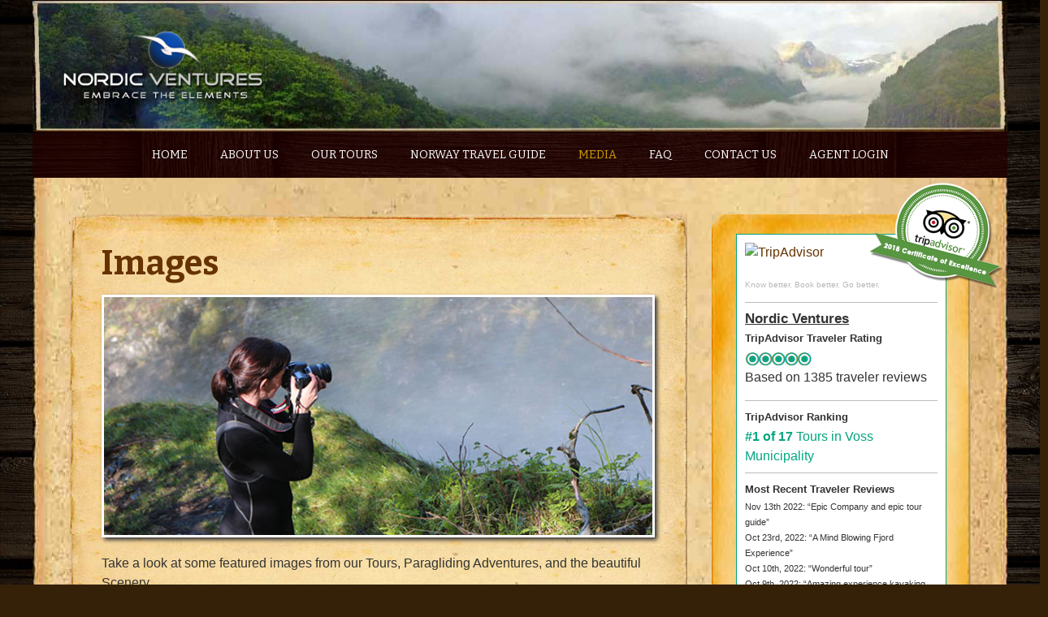

--- FILE ---
content_type: text/html; charset=UTF-8
request_url: https://nordicventures.com/gallery-media/norway-images-gallery/
body_size: 32129
content:
<!DOCTYPE html><html lang="en-US" prefix="og: http://ogp.me/ns#"><head >	<meta charset="UTF-8" />
	<meta name="viewport" content="width=device-width, initial-scale=1" />
	<title>Norway Images Gallery - Nordic Ventures</title>
<meta name='robots' content='max-image-preview:large' />
	<style>img:is([sizes="auto" i], [sizes^="auto," i]) { contain-intrinsic-size: 3000px 1500px }</style>
	
<!-- This site is optimized with the Yoast SEO Premium plugin v9.6.1 - https://yoast.com/wordpress/plugins/seo/ -->
<link rel="canonical" href="https://nordicventures.com/gallery-media/norway-images-gallery/" />
<meta property="og:locale" content="en_US" />
<meta property="og:type" content="article" />
<meta property="og:title" content="Norway Images Gallery - Nordic Ventures" />
<meta property="og:description" content="Images Take a look at some featured images from our Tours, Paragliding Adventures, and the beautiful Scenery. Tours These are some highlights of our Nordic Tours. Half Day Tours Gudvangen 1 Day Tour 2 Day Fjord Hiking Tour 2 Day Sea Kayaking Tour 3 Day Sea Kayaking and Hiking Tour 10 Day Sea Kayaking and &hellip;" />
<meta property="og:url" content="https://nordicventures.com/gallery-media/norway-images-gallery/" />
<meta property="og:site_name" content="Nordic Ventures" />
<meta property="article:publisher" content="https://www.facebook.com/nordicventures/" />
<meta property="og:image" content="https://nordicventures.com/wp-content/uploads/2019/02/gallery-header.jpg" />
<meta property="og:image:secure_url" content="https://nordicventures.com/wp-content/uploads/2019/02/gallery-header.jpg" />
<meta name="twitter:card" content="summary_large_image" />
<meta name="twitter:description" content="Images Take a look at some featured images from our Tours, Paragliding Adventures, and the beautiful Scenery. Tours These are some highlights of our Nordic Tours. Half Day Tours Gudvangen 1 Day Tour 2 Day Fjord Hiking Tour 2 Day Sea Kayaking Tour 3 Day Sea Kayaking and Hiking Tour 10 Day Sea Kayaking and [&hellip;]" />
<meta name="twitter:title" content="Norway Images Gallery - Nordic Ventures" />
<meta name="twitter:image" content="https://nordicventures.com/wp-content/uploads/2019/02/gallery-header.jpg" />
<script type='application/ld+json'>{"@context":"https://schema.org","@type":"Organization","url":"https://nordicventures.com/","sameAs":["https://www.facebook.com/nordicventures/"],"@id":"https://nordicventures.com/#organization","name":"Nordic Ventures","logo":"https://nordicventures.com/wp-content/uploads/2019/02/nordic-ventures-logo.png"}</script>
<!-- / Yoast SEO Premium plugin. -->

<link rel='dns-prefetch' href='//ajax.googleapis.com' />
<link rel='dns-prefetch' href='//connect.livechatinc.com' />
<link rel="alternate" type="application/rss+xml" title="Nordic Ventures &raquo; Feed" href="https://nordicventures.com/feed/" />
<link rel="alternate" type="application/rss+xml" title="Nordic Ventures &raquo; Comments Feed" href="https://nordicventures.com/comments/feed/" />
		<!-- This site uses the Google Analytics by ExactMetrics plugin v7.10.0 - Using Analytics tracking - https://www.exactmetrics.com/ -->
							<script
				src="//www.googletagmanager.com/gtag/js?id=UA-134478550-1"  data-cfasync="false" data-wpfc-render="false" type="text/javascript" async></script>
			<script data-cfasync="false" data-wpfc-render="false" type="text/javascript">
				var em_version = '7.10.0';
				var em_track_user = true;
				var em_no_track_reason = '';
				
								var disableStrs = [
															'ga-disable-UA-134478550-1',
									];

				/* Function to detect opted out users */
				function __gtagTrackerIsOptedOut() {
					for (var index = 0; index < disableStrs.length; index++) {
						if (document.cookie.indexOf(disableStrs[index] + '=true') > -1) {
							return true;
						}
					}

					return false;
				}

				/* Disable tracking if the opt-out cookie exists. */
				if (__gtagTrackerIsOptedOut()) {
					for (var index = 0; index < disableStrs.length; index++) {
						window[disableStrs[index]] = true;
					}
				}

				/* Opt-out function */
				function __gtagTrackerOptout() {
					for (var index = 0; index < disableStrs.length; index++) {
						document.cookie = disableStrs[index] + '=true; expires=Thu, 31 Dec 2099 23:59:59 UTC; path=/';
						window[disableStrs[index]] = true;
					}
				}

				if ('undefined' === typeof gaOptout) {
					function gaOptout() {
						__gtagTrackerOptout();
					}
				}
								window.dataLayer = window.dataLayer || [];

				window.ExactMetricsDualTracker = {
					helpers: {},
					trackers: {},
				};
				if (em_track_user) {
					function __gtagDataLayer() {
						dataLayer.push(arguments);
					}

					function __gtagTracker(type, name, parameters) {
						if (!parameters) {
							parameters = {};
						}

						if (parameters.send_to) {
							__gtagDataLayer.apply(null, arguments);
							return;
						}

						if (type === 'event') {
							
														parameters.send_to = exactmetrics_frontend.ua;
							__gtagDataLayer(type, name, parameters);
													} else {
							__gtagDataLayer.apply(null, arguments);
						}
					}

					__gtagTracker('js', new Date());
					__gtagTracker('set', {
						'developer_id.dNDMyYj': true,
											});
															__gtagTracker('config', 'UA-134478550-1', {"forceSSL":"true"} );
										window.gtag = __gtagTracker;										(function () {
						/* https://developers.google.com/analytics/devguides/collection/analyticsjs/ */
						/* ga and __gaTracker compatibility shim. */
						var noopfn = function () {
							return null;
						};
						var newtracker = function () {
							return new Tracker();
						};
						var Tracker = function () {
							return null;
						};
						var p = Tracker.prototype;
						p.get = noopfn;
						p.set = noopfn;
						p.send = function () {
							var args = Array.prototype.slice.call(arguments);
							args.unshift('send');
							__gaTracker.apply(null, args);
						};
						var __gaTracker = function () {
							var len = arguments.length;
							if (len === 0) {
								return;
							}
							var f = arguments[len - 1];
							if (typeof f !== 'object' || f === null || typeof f.hitCallback !== 'function') {
								if ('send' === arguments[0]) {
									var hitConverted, hitObject = false, action;
									if ('event' === arguments[1]) {
										if ('undefined' !== typeof arguments[3]) {
											hitObject = {
												'eventAction': arguments[3],
												'eventCategory': arguments[2],
												'eventLabel': arguments[4],
												'value': arguments[5] ? arguments[5] : 1,
											}
										}
									}
									if ('pageview' === arguments[1]) {
										if ('undefined' !== typeof arguments[2]) {
											hitObject = {
												'eventAction': 'page_view',
												'page_path': arguments[2],
											}
										}
									}
									if (typeof arguments[2] === 'object') {
										hitObject = arguments[2];
									}
									if (typeof arguments[5] === 'object') {
										Object.assign(hitObject, arguments[5]);
									}
									if ('undefined' !== typeof arguments[1].hitType) {
										hitObject = arguments[1];
										if ('pageview' === hitObject.hitType) {
											hitObject.eventAction = 'page_view';
										}
									}
									if (hitObject) {
										action = 'timing' === arguments[1].hitType ? 'timing_complete' : hitObject.eventAction;
										hitConverted = mapArgs(hitObject);
										__gtagTracker('event', action, hitConverted);
									}
								}
								return;
							}

							function mapArgs(args) {
								var arg, hit = {};
								var gaMap = {
									'eventCategory': 'event_category',
									'eventAction': 'event_action',
									'eventLabel': 'event_label',
									'eventValue': 'event_value',
									'nonInteraction': 'non_interaction',
									'timingCategory': 'event_category',
									'timingVar': 'name',
									'timingValue': 'value',
									'timingLabel': 'event_label',
									'page': 'page_path',
									'location': 'page_location',
									'title': 'page_title',
								};
								for (arg in args) {
																		if (!(!args.hasOwnProperty(arg) || !gaMap.hasOwnProperty(arg))) {
										hit[gaMap[arg]] = args[arg];
									} else {
										hit[arg] = args[arg];
									}
								}
								return hit;
							}

							try {
								f.hitCallback();
							} catch (ex) {
							}
						};
						__gaTracker.create = newtracker;
						__gaTracker.getByName = newtracker;
						__gaTracker.getAll = function () {
							return [];
						};
						__gaTracker.remove = noopfn;
						__gaTracker.loaded = true;
						window['__gaTracker'] = __gaTracker;
					})();
									} else {
										console.log("");
					(function () {
						function __gtagTracker() {
							return null;
						}

						window['__gtagTracker'] = __gtagTracker;
						window['gtag'] = __gtagTracker;
					})();
									}
			</script>
				<!-- / Google Analytics by ExactMetrics -->
		<script type="text/javascript">
/* <![CDATA[ */
window._wpemojiSettings = {"baseUrl":"https:\/\/s.w.org\/images\/core\/emoji\/16.0.1\/72x72\/","ext":".png","svgUrl":"https:\/\/s.w.org\/images\/core\/emoji\/16.0.1\/svg\/","svgExt":".svg","source":{"concatemoji":"https:\/\/nordicventures.com\/wp-includes\/js\/wp-emoji-release.min.js?ver=6.8.3"}};
/*! This file is auto-generated */
!function(s,n){var o,i,e;function c(e){try{var t={supportTests:e,timestamp:(new Date).valueOf()};sessionStorage.setItem(o,JSON.stringify(t))}catch(e){}}function p(e,t,n){e.clearRect(0,0,e.canvas.width,e.canvas.height),e.fillText(t,0,0);var t=new Uint32Array(e.getImageData(0,0,e.canvas.width,e.canvas.height).data),a=(e.clearRect(0,0,e.canvas.width,e.canvas.height),e.fillText(n,0,0),new Uint32Array(e.getImageData(0,0,e.canvas.width,e.canvas.height).data));return t.every(function(e,t){return e===a[t]})}function u(e,t){e.clearRect(0,0,e.canvas.width,e.canvas.height),e.fillText(t,0,0);for(var n=e.getImageData(16,16,1,1),a=0;a<n.data.length;a++)if(0!==n.data[a])return!1;return!0}function f(e,t,n,a){switch(t){case"flag":return n(e,"\ud83c\udff3\ufe0f\u200d\u26a7\ufe0f","\ud83c\udff3\ufe0f\u200b\u26a7\ufe0f")?!1:!n(e,"\ud83c\udde8\ud83c\uddf6","\ud83c\udde8\u200b\ud83c\uddf6")&&!n(e,"\ud83c\udff4\udb40\udc67\udb40\udc62\udb40\udc65\udb40\udc6e\udb40\udc67\udb40\udc7f","\ud83c\udff4\u200b\udb40\udc67\u200b\udb40\udc62\u200b\udb40\udc65\u200b\udb40\udc6e\u200b\udb40\udc67\u200b\udb40\udc7f");case"emoji":return!a(e,"\ud83e\udedf")}return!1}function g(e,t,n,a){var r="undefined"!=typeof WorkerGlobalScope&&self instanceof WorkerGlobalScope?new OffscreenCanvas(300,150):s.createElement("canvas"),o=r.getContext("2d",{willReadFrequently:!0}),i=(o.textBaseline="top",o.font="600 32px Arial",{});return e.forEach(function(e){i[e]=t(o,e,n,a)}),i}function t(e){var t=s.createElement("script");t.src=e,t.defer=!0,s.head.appendChild(t)}"undefined"!=typeof Promise&&(o="wpEmojiSettingsSupports",i=["flag","emoji"],n.supports={everything:!0,everythingExceptFlag:!0},e=new Promise(function(e){s.addEventListener("DOMContentLoaded",e,{once:!0})}),new Promise(function(t){var n=function(){try{var e=JSON.parse(sessionStorage.getItem(o));if("object"==typeof e&&"number"==typeof e.timestamp&&(new Date).valueOf()<e.timestamp+604800&&"object"==typeof e.supportTests)return e.supportTests}catch(e){}return null}();if(!n){if("undefined"!=typeof Worker&&"undefined"!=typeof OffscreenCanvas&&"undefined"!=typeof URL&&URL.createObjectURL&&"undefined"!=typeof Blob)try{var e="postMessage("+g.toString()+"("+[JSON.stringify(i),f.toString(),p.toString(),u.toString()].join(",")+"));",a=new Blob([e],{type:"text/javascript"}),r=new Worker(URL.createObjectURL(a),{name:"wpTestEmojiSupports"});return void(r.onmessage=function(e){c(n=e.data),r.terminate(),t(n)})}catch(e){}c(n=g(i,f,p,u))}t(n)}).then(function(e){for(var t in e)n.supports[t]=e[t],n.supports.everything=n.supports.everything&&n.supports[t],"flag"!==t&&(n.supports.everythingExceptFlag=n.supports.everythingExceptFlag&&n.supports[t]);n.supports.everythingExceptFlag=n.supports.everythingExceptFlag&&!n.supports.flag,n.DOMReady=!1,n.readyCallback=function(){n.DOMReady=!0}}).then(function(){return e}).then(function(){var e;n.supports.everything||(n.readyCallback(),(e=n.source||{}).concatemoji?t(e.concatemoji):e.wpemoji&&e.twemoji&&(t(e.twemoji),t(e.wpemoji)))}))}((window,document),window._wpemojiSettings);
/* ]]> */
</script>
<link rel='stylesheet' id='livechat-icons-style-css' href='https://nordicventures.com/wp-content/plugins/wp-live-chat-software-for-wordpress/plugin_files/css/livechat-icons.css?ver=4.5.5' type='text/css' media='all' />
<style id='wp-emoji-styles-inline-css' type='text/css'>

	img.wp-smiley, img.emoji {
		display: inline !important;
		border: none !important;
		box-shadow: none !important;
		height: 1em !important;
		width: 1em !important;
		margin: 0 0.07em !important;
		vertical-align: -0.1em !important;
		background: none !important;
		padding: 0 !important;
	}
</style>
<link rel='stylesheet' id='wp-block-library-css' href='https://nordicventures.com/wp-includes/css/dist/block-library/style.min.css?ver=6.8.3' type='text/css' media='all' />
<style id='classic-theme-styles-inline-css' type='text/css'>
/*! This file is auto-generated */
.wp-block-button__link{color:#fff;background-color:#32373c;border-radius:9999px;box-shadow:none;text-decoration:none;padding:calc(.667em + 2px) calc(1.333em + 2px);font-size:1.125em}.wp-block-file__button{background:#32373c;color:#fff;text-decoration:none}
</style>
<link rel='stylesheet' id='jet-engine-frontend-css' href='https://nordicventures.com/wp-content/plugins/jet-engine/assets/css/frontend.css?ver=2.11.9' type='text/css' media='all' />
<style id='global-styles-inline-css' type='text/css'>
:root{--wp--preset--aspect-ratio--square: 1;--wp--preset--aspect-ratio--4-3: 4/3;--wp--preset--aspect-ratio--3-4: 3/4;--wp--preset--aspect-ratio--3-2: 3/2;--wp--preset--aspect-ratio--2-3: 2/3;--wp--preset--aspect-ratio--16-9: 16/9;--wp--preset--aspect-ratio--9-16: 9/16;--wp--preset--color--black: #000000;--wp--preset--color--cyan-bluish-gray: #abb8c3;--wp--preset--color--white: #ffffff;--wp--preset--color--pale-pink: #f78da7;--wp--preset--color--vivid-red: #cf2e2e;--wp--preset--color--luminous-vivid-orange: #ff6900;--wp--preset--color--luminous-vivid-amber: #fcb900;--wp--preset--color--light-green-cyan: #7bdcb5;--wp--preset--color--vivid-green-cyan: #00d084;--wp--preset--color--pale-cyan-blue: #8ed1fc;--wp--preset--color--vivid-cyan-blue: #0693e3;--wp--preset--color--vivid-purple: #9b51e0;--wp--preset--gradient--vivid-cyan-blue-to-vivid-purple: linear-gradient(135deg,rgba(6,147,227,1) 0%,rgb(155,81,224) 100%);--wp--preset--gradient--light-green-cyan-to-vivid-green-cyan: linear-gradient(135deg,rgb(122,220,180) 0%,rgb(0,208,130) 100%);--wp--preset--gradient--luminous-vivid-amber-to-luminous-vivid-orange: linear-gradient(135deg,rgba(252,185,0,1) 0%,rgba(255,105,0,1) 100%);--wp--preset--gradient--luminous-vivid-orange-to-vivid-red: linear-gradient(135deg,rgba(255,105,0,1) 0%,rgb(207,46,46) 100%);--wp--preset--gradient--very-light-gray-to-cyan-bluish-gray: linear-gradient(135deg,rgb(238,238,238) 0%,rgb(169,184,195) 100%);--wp--preset--gradient--cool-to-warm-spectrum: linear-gradient(135deg,rgb(74,234,220) 0%,rgb(151,120,209) 20%,rgb(207,42,186) 40%,rgb(238,44,130) 60%,rgb(251,105,98) 80%,rgb(254,248,76) 100%);--wp--preset--gradient--blush-light-purple: linear-gradient(135deg,rgb(255,206,236) 0%,rgb(152,150,240) 100%);--wp--preset--gradient--blush-bordeaux: linear-gradient(135deg,rgb(254,205,165) 0%,rgb(254,45,45) 50%,rgb(107,0,62) 100%);--wp--preset--gradient--luminous-dusk: linear-gradient(135deg,rgb(255,203,112) 0%,rgb(199,81,192) 50%,rgb(65,88,208) 100%);--wp--preset--gradient--pale-ocean: linear-gradient(135deg,rgb(255,245,203) 0%,rgb(182,227,212) 50%,rgb(51,167,181) 100%);--wp--preset--gradient--electric-grass: linear-gradient(135deg,rgb(202,248,128) 0%,rgb(113,206,126) 100%);--wp--preset--gradient--midnight: linear-gradient(135deg,rgb(2,3,129) 0%,rgb(40,116,252) 100%);--wp--preset--font-size--small: 13px;--wp--preset--font-size--medium: 20px;--wp--preset--font-size--large: 36px;--wp--preset--font-size--x-large: 42px;--wp--preset--spacing--20: 0.44rem;--wp--preset--spacing--30: 0.67rem;--wp--preset--spacing--40: 1rem;--wp--preset--spacing--50: 1.5rem;--wp--preset--spacing--60: 2.25rem;--wp--preset--spacing--70: 3.38rem;--wp--preset--spacing--80: 5.06rem;--wp--preset--shadow--natural: 6px 6px 9px rgba(0, 0, 0, 0.2);--wp--preset--shadow--deep: 12px 12px 50px rgba(0, 0, 0, 0.4);--wp--preset--shadow--sharp: 6px 6px 0px rgba(0, 0, 0, 0.2);--wp--preset--shadow--outlined: 6px 6px 0px -3px rgba(255, 255, 255, 1), 6px 6px rgba(0, 0, 0, 1);--wp--preset--shadow--crisp: 6px 6px 0px rgba(0, 0, 0, 1);}:where(.is-layout-flex){gap: 0.5em;}:where(.is-layout-grid){gap: 0.5em;}body .is-layout-flex{display: flex;}.is-layout-flex{flex-wrap: wrap;align-items: center;}.is-layout-flex > :is(*, div){margin: 0;}body .is-layout-grid{display: grid;}.is-layout-grid > :is(*, div){margin: 0;}:where(.wp-block-columns.is-layout-flex){gap: 2em;}:where(.wp-block-columns.is-layout-grid){gap: 2em;}:where(.wp-block-post-template.is-layout-flex){gap: 1.25em;}:where(.wp-block-post-template.is-layout-grid){gap: 1.25em;}.has-black-color{color: var(--wp--preset--color--black) !important;}.has-cyan-bluish-gray-color{color: var(--wp--preset--color--cyan-bluish-gray) !important;}.has-white-color{color: var(--wp--preset--color--white) !important;}.has-pale-pink-color{color: var(--wp--preset--color--pale-pink) !important;}.has-vivid-red-color{color: var(--wp--preset--color--vivid-red) !important;}.has-luminous-vivid-orange-color{color: var(--wp--preset--color--luminous-vivid-orange) !important;}.has-luminous-vivid-amber-color{color: var(--wp--preset--color--luminous-vivid-amber) !important;}.has-light-green-cyan-color{color: var(--wp--preset--color--light-green-cyan) !important;}.has-vivid-green-cyan-color{color: var(--wp--preset--color--vivid-green-cyan) !important;}.has-pale-cyan-blue-color{color: var(--wp--preset--color--pale-cyan-blue) !important;}.has-vivid-cyan-blue-color{color: var(--wp--preset--color--vivid-cyan-blue) !important;}.has-vivid-purple-color{color: var(--wp--preset--color--vivid-purple) !important;}.has-black-background-color{background-color: var(--wp--preset--color--black) !important;}.has-cyan-bluish-gray-background-color{background-color: var(--wp--preset--color--cyan-bluish-gray) !important;}.has-white-background-color{background-color: var(--wp--preset--color--white) !important;}.has-pale-pink-background-color{background-color: var(--wp--preset--color--pale-pink) !important;}.has-vivid-red-background-color{background-color: var(--wp--preset--color--vivid-red) !important;}.has-luminous-vivid-orange-background-color{background-color: var(--wp--preset--color--luminous-vivid-orange) !important;}.has-luminous-vivid-amber-background-color{background-color: var(--wp--preset--color--luminous-vivid-amber) !important;}.has-light-green-cyan-background-color{background-color: var(--wp--preset--color--light-green-cyan) !important;}.has-vivid-green-cyan-background-color{background-color: var(--wp--preset--color--vivid-green-cyan) !important;}.has-pale-cyan-blue-background-color{background-color: var(--wp--preset--color--pale-cyan-blue) !important;}.has-vivid-cyan-blue-background-color{background-color: var(--wp--preset--color--vivid-cyan-blue) !important;}.has-vivid-purple-background-color{background-color: var(--wp--preset--color--vivid-purple) !important;}.has-black-border-color{border-color: var(--wp--preset--color--black) !important;}.has-cyan-bluish-gray-border-color{border-color: var(--wp--preset--color--cyan-bluish-gray) !important;}.has-white-border-color{border-color: var(--wp--preset--color--white) !important;}.has-pale-pink-border-color{border-color: var(--wp--preset--color--pale-pink) !important;}.has-vivid-red-border-color{border-color: var(--wp--preset--color--vivid-red) !important;}.has-luminous-vivid-orange-border-color{border-color: var(--wp--preset--color--luminous-vivid-orange) !important;}.has-luminous-vivid-amber-border-color{border-color: var(--wp--preset--color--luminous-vivid-amber) !important;}.has-light-green-cyan-border-color{border-color: var(--wp--preset--color--light-green-cyan) !important;}.has-vivid-green-cyan-border-color{border-color: var(--wp--preset--color--vivid-green-cyan) !important;}.has-pale-cyan-blue-border-color{border-color: var(--wp--preset--color--pale-cyan-blue) !important;}.has-vivid-cyan-blue-border-color{border-color: var(--wp--preset--color--vivid-cyan-blue) !important;}.has-vivid-purple-border-color{border-color: var(--wp--preset--color--vivid-purple) !important;}.has-vivid-cyan-blue-to-vivid-purple-gradient-background{background: var(--wp--preset--gradient--vivid-cyan-blue-to-vivid-purple) !important;}.has-light-green-cyan-to-vivid-green-cyan-gradient-background{background: var(--wp--preset--gradient--light-green-cyan-to-vivid-green-cyan) !important;}.has-luminous-vivid-amber-to-luminous-vivid-orange-gradient-background{background: var(--wp--preset--gradient--luminous-vivid-amber-to-luminous-vivid-orange) !important;}.has-luminous-vivid-orange-to-vivid-red-gradient-background{background: var(--wp--preset--gradient--luminous-vivid-orange-to-vivid-red) !important;}.has-very-light-gray-to-cyan-bluish-gray-gradient-background{background: var(--wp--preset--gradient--very-light-gray-to-cyan-bluish-gray) !important;}.has-cool-to-warm-spectrum-gradient-background{background: var(--wp--preset--gradient--cool-to-warm-spectrum) !important;}.has-blush-light-purple-gradient-background{background: var(--wp--preset--gradient--blush-light-purple) !important;}.has-blush-bordeaux-gradient-background{background: var(--wp--preset--gradient--blush-bordeaux) !important;}.has-luminous-dusk-gradient-background{background: var(--wp--preset--gradient--luminous-dusk) !important;}.has-pale-ocean-gradient-background{background: var(--wp--preset--gradient--pale-ocean) !important;}.has-electric-grass-gradient-background{background: var(--wp--preset--gradient--electric-grass) !important;}.has-midnight-gradient-background{background: var(--wp--preset--gradient--midnight) !important;}.has-small-font-size{font-size: var(--wp--preset--font-size--small) !important;}.has-medium-font-size{font-size: var(--wp--preset--font-size--medium) !important;}.has-large-font-size{font-size: var(--wp--preset--font-size--large) !important;}.has-x-large-font-size{font-size: var(--wp--preset--font-size--x-large) !important;}
:where(.wp-block-post-template.is-layout-flex){gap: 1.25em;}:where(.wp-block-post-template.is-layout-grid){gap: 1.25em;}
:where(.wp-block-columns.is-layout-flex){gap: 2em;}:where(.wp-block-columns.is-layout-grid){gap: 2em;}
:root :where(.wp-block-pullquote){font-size: 1.5em;line-height: 1.6;}
</style>
<link rel='stylesheet' id='foobox-free-min-css' href='https://nordicventures.com/wp-content/plugins/foobox-image-lightbox/free/css/foobox.free.min.css?ver=2.7.17' type='text/css' media='all' />
<link rel='stylesheet' id='foogallery-core-css' href='https://nordicventures.com/wp-content/plugins/foogallery/extensions/default-templates/shared/css/foogallery.min.css?ver=2.2.7' type='text/css' media='all' />
<link rel='stylesheet' id='jupiterx-css' href='https://nordicventures.com/wp-content/uploads/jupiterx/compiler/jupiterx/59f3a5c-4dc6ad2-33544f6.css?ver=6.8.3' type='text/css' media='all' />
<link rel='stylesheet' id='wp-members-css' href='https://nordicventures.com/wp-content/plugins/wp-members/assets/css/forms/generic-no-float.min.css?ver=3.4.1.2' type='text/css' media='all' />
<link rel='stylesheet' id='font-awesome-all-css' href='https://nordicventures.com/wp-content/plugins/jet-menu/assets/public/lib/font-awesome/css/all.min.css?ver=5.12.0' type='text/css' media='all' />
<link rel='stylesheet' id='font-awesome-v4-shims-css' href='https://nordicventures.com/wp-content/plugins/jet-menu/assets/public/lib/font-awesome/css/v4-shims.min.css?ver=5.12.0' type='text/css' media='all' />
<link rel='stylesheet' id='jet-menu-public-styles-css' href='https://nordicventures.com/wp-content/plugins/jet-menu/assets/public/css/public.css?ver=2.1.7' type='text/css' media='all' />
<link rel='stylesheet' id='jet-popup-frontend-css' href='https://nordicventures.com/wp-content/plugins/jet-popup/assets/css/jet-popup-frontend.css?ver=1.5.6' type='text/css' media='all' />
<link rel='stylesheet' id='tablepress-default-css' href='https://nordicventures.com/wp-content/tablepress-combined.min.css?ver=4' type='text/css' media='all' />
<link rel='stylesheet' id='elementor-icons-css' href='https://nordicventures.com/wp-content/plugins/elementor/assets/lib/eicons/css/elementor-icons.min.css?ver=5.13.0' type='text/css' media='all' />
<link rel='stylesheet' id='elementor-frontend-legacy-css' href='https://nordicventures.com/wp-content/plugins/elementor/assets/css/frontend-legacy.min.css?ver=3.5.3' type='text/css' media='all' />
<link rel='stylesheet' id='elementor-frontend-css' href='https://nordicventures.com/wp-content/plugins/elementor/assets/css/frontend.min.css?ver=3.5.3' type='text/css' media='all' />
<link rel='stylesheet' id='font-awesome-css' href='https://nordicventures.com/wp-content/plugins/elementor/assets/lib/font-awesome/css/font-awesome.min.css?ver=4.7.0' type='text/css' media='all' />
<link rel='stylesheet' id='raven-frontend-css' href='https://nordicventures.com/wp-content/plugins/raven/assets/css/frontend.min.css?ver=1.9.3' type='text/css' media='all' />
<link rel='stylesheet' id='elementor-post-5427-css' href='https://nordicventures.com/wp-content/uploads/elementor/css/post-5427.css?ver=1653559357' type='text/css' media='all' />
<link rel='stylesheet' id='elementor-pro-css' href='https://nordicventures.com/wp-content/plugins/elementor-pro/assets/css/frontend.min.css?ver=3.3.0' type='text/css' media='all' />
<link rel='stylesheet' id='jet-blog-css' href='https://nordicventures.com/wp-content/plugins/jet-blog/assets/css/jet-blog.css?ver=2.2.17' type='text/css' media='all' />
<link rel='stylesheet' id='jet-smart-filters-css' href='https://nordicventures.com/wp-content/plugins/jet-smart-filters/assets/css/public.css?ver=1.8.3' type='text/css' media='all' />
<link rel='stylesheet' id='jet-tabs-frontend-css' href='https://nordicventures.com/wp-content/plugins/jet-tabs/assets/css/jet-tabs-frontend.css?ver=2.1.17' type='text/css' media='all' />
<link rel='stylesheet' id='jet-tricks-frontend-css' href='https://nordicventures.com/wp-content/plugins/jet-tricks/assets/css/jet-tricks-frontend.css?ver=1.4.1' type='text/css' media='all' />
<link rel='stylesheet' id='font-awesome-5-all-css' href='https://nordicventures.com/wp-content/plugins/elementor/assets/lib/font-awesome/css/all.min.css?ver=3.5.3' type='text/css' media='all' />
<link rel='stylesheet' id='font-awesome-4-shim-css' href='https://nordicventures.com/wp-content/plugins/elementor/assets/lib/font-awesome/css/v4-shims.min.css?ver=3.5.3' type='text/css' media='all' />
<link rel='stylesheet' id='flatpickr-css' href='https://nordicventures.com/wp-content/plugins/elementor/assets/lib/flatpickr/flatpickr.min.css?ver=4.1.4' type='text/css' media='all' />
<link rel='stylesheet' id='elementor-global-css' href='https://nordicventures.com/wp-content/uploads/elementor/css/global.css?ver=1653566150' type='text/css' media='all' />
<link rel='stylesheet' id='elementor-post-66-css' href='https://nordicventures.com/wp-content/uploads/elementor/css/post-66.css?ver=1653568031' type='text/css' media='all' />
<link rel='stylesheet' id='livechat-contact-button-style-css' href='https://nordicventures.com/wp-content/plugins/wp-live-chat-software-for-wordpress/plugin_files/css/livechat-contact-button.css?ver=4.5.5' type='text/css' media='all' />
<link rel='stylesheet' id='livechat-quality-badge-style-css' href='https://nordicventures.com/wp-content/plugins/wp-live-chat-software-for-wordpress/plugin_files/css/livechat-quality-badge.css?ver=4.5.5' type='text/css' media='all' />
<link rel='stylesheet' id='google-fonts-1-css' href='https://fonts.googleapis.com/css?family=Bitter%3A100%2C100italic%2C200%2C200italic%2C300%2C300italic%2C400%2C400italic%2C500%2C500italic%2C600%2C600italic%2C700%2C700italic%2C800%2C800italic%2C900%2C900italic&#038;display=auto&#038;ver=6.8.3' type='text/css' media='all' />
<script type="text/javascript" src="https://nordicventures.com/wp-content/plugins/google-analytics-dashboard-for-wp/assets/js/frontend-gtag.min.js?ver=7.10.0" id="exactmetrics-frontend-script-js"></script>
<script data-cfasync="false" data-wpfc-render="false" type="text/javascript" id='exactmetrics-frontend-script-js-extra'>/* <![CDATA[ */
var exactmetrics_frontend = {"js_events_tracking":"true","download_extensions":"zip,mp3,mpeg,pdf,docx,pptx,xlsx,rar","inbound_paths":"[{\"path\":\"\\\/go\\\/\",\"label\":\"affiliate\"},{\"path\":\"\\\/recommend\\\/\",\"label\":\"affiliate\"}]","home_url":"https:\/\/nordicventures.com","hash_tracking":"false","ua":"UA-134478550-1","v4_id":""};/* ]]> */
</script>
<script type="text/javascript" src="https://nordicventures.com/wp-includes/js/jquery/jquery.min.js?ver=3.7.1" id="jquery-core-js"></script>
<script type="text/javascript" src="https://nordicventures.com/wp-includes/js/jquery/jquery-migrate.min.js?ver=3.4.1" id="jquery-migrate-js"></script>
<script type="text/javascript" src="//ajax.googleapis.com/ajax/libs/webfont/1.6.26/webfont.js?ver=1.6.26" id="jupiterx-webfont-js"></script>
<script type="text/javascript" id="jupiterx-webfont-js-after">
/* <![CDATA[ */
WebFont.load({
			google: {
				families: ['Bitter:100,200,300,400,500,600,700,800,900,100italic,200italic,300italic,400italic,500italic,600italic,700italic,800italic,900italic','Open Sans:100,200,300,400,500,600,700,800,900,100italic,200italic,300italic,400italic,500italic,600italic,700italic,800italic,900italic']
			}
		});
/* ]]> */
</script>
<script type="text/javascript" src="https://nordicventures.com/wp-content/plugins/elementor/assets/lib/font-awesome/js/v4-shims.min.js?ver=3.5.3" id="font-awesome-4-shim-js"></script>
<script type="text/javascript" src="https://connect.livechatinc.com/api/v1/script/252debd4-38d7-45dd-8f49-88599f9ab249/contact-button.js?ver=4.5.5" id="livechat-contact-button-script-js"></script>
<script type="text/javascript" src="https://connect.livechatinc.com/api/v1/script/252debd4-38d7-45dd-8f49-88599f9ab249/quality-badge.js?ver=4.5.5" id="livechat-quality-badge-script-js"></script>
<script type="text/javascript" id="foobox-free-min-js-before">
/* <![CDATA[ */
/* Run FooBox FREE (v2.7.17) */
var FOOBOX = window.FOOBOX = {
	ready: true,
	disableOthers: false,
	o: {wordpress: { enabled: true }, countMessage:'image %index of %total', excludes:'.fbx-link,.nofoobox,.nolightbox,a[href*="pinterest.com/pin/create/button/"]', affiliate : { enabled: false }},
	selectors: [
		".foogallery-container.foogallery-lightbox-foobox", ".foogallery-container.foogallery-lightbox-foobox-free", ".gallery", ".wp-block-gallery", ".wp-caption", ".wp-block-image", "a:has(img[class*=wp-image-])", ".foobox"
	],
	pre: function( $ ){
		// Custom JavaScript (Pre)
		
	},
	post: function( $ ){
		// Custom JavaScript (Post)
		
		// Custom Captions Code
		
	},
	custom: function( $ ){
		// Custom Extra JS
		
	}
};
/* ]]> */
</script>
<script type="text/javascript" src="https://nordicventures.com/wp-content/plugins/foobox-image-lightbox/free/js/foobox.free.min.js?ver=2.7.17" id="foobox-free-min-js"></script>
<link rel="https://api.w.org/" href="https://nordicventures.com/wp-json/" /><link rel="alternate" title="JSON" type="application/json" href="https://nordicventures.com/wp-json/wp/v2/pages/66" /><link rel="EditURI" type="application/rsd+xml" title="RSD" href="https://nordicventures.com/xmlrpc.php?rsd" />
<meta name="generator" content="WordPress 6.8.3" />
<link rel='shortlink' href='https://nordicventures.com/?p=66' />
<link rel="alternate" title="oEmbed (JSON)" type="application/json+oembed" href="https://nordicventures.com/wp-json/oembed/1.0/embed?url=https%3A%2F%2Fnordicventures.com%2Fgallery-media%2Fnorway-images-gallery%2F" />
<link rel="alternate" title="oEmbed (XML)" type="text/xml+oembed" href="https://nordicventures.com/wp-json/oembed/1.0/embed?url=https%3A%2F%2Fnordicventures.com%2Fgallery-media%2Fnorway-images-gallery%2F&#038;format=xml" />
<!-- HFCM by 99 Robots - Snippet # 1: Facebook Pixel Base Code -->
<!-- Meta Pixel Code -->
<script>
!function(f,b,e,v,n,t,s)
{if(f.fbq)return;n=f.fbq=function(){n.callMethod?
n.callMethod.apply(n,arguments):n.queue.push(arguments)};
if(!f._fbq)f._fbq=n;n.push=n;n.loaded=!0;n.version='2.0';
n.queue=[];t=b.createElement(e);t.async=!0;
t.src=v;s=b.getElementsByTagName(e)[0];
s.parentNode.insertBefore(t,s)}(window, document,'script',
'https://connect.facebook.net/en_US/fbevents.js');
fbq('init', '519430336402201');
fbq('track', 'PageView');
</script>
<noscript><img height="1" width="1" style="display:none"
src="https://www.facebook.com/tr?id=519430336402201&ev=PageView&noscript=1"
/></noscript>
<!-- End Meta Pixel Code -->
<!-- /end HFCM by 99 Robots -->
      <style>
      img.wp-post-image{ display: none !important; }
      </style>
      
<!-- Facebook Pixel Code -->
<script type='text/javascript'>
!function(f,b,e,v,n,t,s){if(f.fbq)return;n=f.fbq=function(){n.callMethod?
n.callMethod.apply(n,arguments):n.queue.push(arguments)};if(!f._fbq)f._fbq=n;
n.push=n;n.loaded=!0;n.version='2.0';n.queue=[];t=b.createElement(e);t.async=!0;
t.src=v;s=b.getElementsByTagName(e)[0];s.parentNode.insertBefore(t,s)}(window,
document,'script','https://connect.facebook.net/en_US/fbevents.js');
</script>
<!-- End Facebook Pixel Code -->
<script type='text/javascript'>
  fbq('init', '519430336402201', {}, {
    "agent": "wordpress-6.8.3-3.0.6"
});
</script><script type='text/javascript'>
  fbq('track', 'PageView', []);
</script>
<!-- Facebook Pixel Code -->
<noscript>
<img height="1" width="1" style="display:none" alt="fbpx"
src="https://www.facebook.com/tr?id=519430336402201&ev=PageView&noscript=1" />
</noscript>
<!-- End Facebook Pixel Code -->
<style type="text/css">.recentcomments a{display:inline !important;padding:0 !important;margin:0 !important;}</style>	<link rel="pingback" href="https://nordicventures.com/xmlrpc.php">
	<meta name="generator" content="Powered by Slider Revolution 6.5.24 - responsive, Mobile-Friendly Slider Plugin for WordPress with comfortable drag and drop interface." />
<link rel="icon" href="https://nordicventures.com/wp-content/uploads/2019/02/favicon.png" sizes="32x32" />
<link rel="icon" href="https://nordicventures.com/wp-content/uploads/2019/02/favicon.png" sizes="192x192" />
<link rel="apple-touch-icon" href="https://nordicventures.com/wp-content/uploads/2019/02/favicon.png" />
<meta name="msapplication-TileImage" content="https://nordicventures.com/wp-content/uploads/2019/02/favicon.png" />
<script>function setREVStartSize(e){
			//window.requestAnimationFrame(function() {
				window.RSIW = window.RSIW===undefined ? window.innerWidth : window.RSIW;
				window.RSIH = window.RSIH===undefined ? window.innerHeight : window.RSIH;
				try {
					var pw = document.getElementById(e.c).parentNode.offsetWidth,
						newh;
					pw = pw===0 || isNaN(pw) || (e.l=="fullwidth" || e.layout=="fullwidth") ? window.RSIW : pw;
					e.tabw = e.tabw===undefined ? 0 : parseInt(e.tabw);
					e.thumbw = e.thumbw===undefined ? 0 : parseInt(e.thumbw);
					e.tabh = e.tabh===undefined ? 0 : parseInt(e.tabh);
					e.thumbh = e.thumbh===undefined ? 0 : parseInt(e.thumbh);
					e.tabhide = e.tabhide===undefined ? 0 : parseInt(e.tabhide);
					e.thumbhide = e.thumbhide===undefined ? 0 : parseInt(e.thumbhide);
					e.mh = e.mh===undefined || e.mh=="" || e.mh==="auto" ? 0 : parseInt(e.mh,0);
					if(e.layout==="fullscreen" || e.l==="fullscreen")
						newh = Math.max(e.mh,window.RSIH);
					else{
						e.gw = Array.isArray(e.gw) ? e.gw : [e.gw];
						for (var i in e.rl) if (e.gw[i]===undefined || e.gw[i]===0) e.gw[i] = e.gw[i-1];
						e.gh = e.el===undefined || e.el==="" || (Array.isArray(e.el) && e.el.length==0)? e.gh : e.el;
						e.gh = Array.isArray(e.gh) ? e.gh : [e.gh];
						for (var i in e.rl) if (e.gh[i]===undefined || e.gh[i]===0) e.gh[i] = e.gh[i-1];
											
						var nl = new Array(e.rl.length),
							ix = 0,
							sl;
						e.tabw = e.tabhide>=pw ? 0 : e.tabw;
						e.thumbw = e.thumbhide>=pw ? 0 : e.thumbw;
						e.tabh = e.tabhide>=pw ? 0 : e.tabh;
						e.thumbh = e.thumbhide>=pw ? 0 : e.thumbh;
						for (var i in e.rl) nl[i] = e.rl[i]<window.RSIW ? 0 : e.rl[i];
						sl = nl[0];
						for (var i in nl) if (sl>nl[i] && nl[i]>0) { sl = nl[i]; ix=i;}
						var m = pw>(e.gw[ix]+e.tabw+e.thumbw) ? 1 : (pw-(e.tabw+e.thumbw)) / (e.gw[ix]);
						newh =  (e.gh[ix] * m) + (e.tabh + e.thumbh);
					}
					var el = document.getElementById(e.c);
					if (el!==null && el) el.style.height = newh+"px";
					el = document.getElementById(e.c+"_wrapper");
					if (el!==null && el) {
						el.style.height = newh+"px";
						el.style.display = "block";
					}
				} catch(e){
					console.log("Failure at Presize of Slider:" + e)
				}
			//});
		  };</script>
		<style type="text/css" id="wp-custom-css">
			.full-header {
	padding:40px 0px 20px 0px;

}
/* G Forms */
body .gform_wrapper ul li.gfield {
     margin-top: 6px; }
.gform_wrapper .field_sublabel_below .ginput_complex.ginput_container label, .gform_wrapper .field_sublabel_below div[class*=gfield_time_].ginput_container label {
	margin: 1px 0 0px 1px;}
body .gform_wrapper .top_label div.ginput_container {
    margin-top: 0px;
}
.gform_wrapper .gsection .gfield_label, .gform_wrapper h2.gsection_title, .gform_wrapper h3.gform_title {
    font-weight: 700;
	font-size: 2em;}

/* convert */
.convert-bg {background-color:#589641; 	border-radius:10px;
	color:#fff;
		    padding-top: 0.625rem;
    padding-right: 1.25rem;
    padding-bottom: 0.6875rem;
    padding-left: 1.25rem;
    font-size: 0.6875rem;
	margin:20px 20px  }

/* BUTTONS */
a.button-round{   
	background-color: #663300;
   
	border-radius:10px;
		    padding-top: 0.625rem;
    padding-right: 1.25rem;
    padding-bottom: 0.6875rem;
    padding-left: 1.25rem;
    font-size: 0.6875rem;
	margin-top:20px
}
a.button-round:link{   
	color: #ffffff;
   
}
a.button-round:visited{   
    color: #FFFFFF;
	}
img.noborder {border: none;
    
    box-shadow: none;}

.col1left a.button-round:hover{   
	background-color: #845100;
    color: #ffffff;
	
}
a.button-book{   
	background-color: #589641;

	border-radius:10px;
		    padding-top: 0.625rem;
    padding-right: 1.25rem;
    padding-bottom: 0.6875rem;
    padding-left: 1.25rem;
    font-size: 0.6875rem;
	margin:20px 0px
}
a.button-book:link{   
    color: #FFFFFF;
	}
a.button-book:visited{   
    color: #FFFFFF;
	}
a.button-book:hover{   
	background-color: #663300;
    color: #FFFFFF;
	
}
.colspacer{min-height:30px}

.footlinks a:link 
{color:#fff;}
.footlinks a:visited {color:#fff;}
.footlinks a:hover {color:#99ccff;}

.colbg
{
	background-size: 100% 100%;
}

.top-image
{background-image:url("https://nordicventures.com/wp-content/uploads/2019/02/splash-bg.jpg");
	background-repeat:no-repeat;
	background-position:top center;
	background-size: cover;
	padding:40px
	}
.top-image img {
	border:3px solid #fff; padding:0px;
}
/*HOME*/
.col1left
{background-image:url("https://nordicventures.com/wp-content/uploads/2019/02/box-bg.jpg");
	background-repeat:no-repeat;
	background-position:top center;
	background-size: 100% 100%;
	padding:10px;
	margin-bottom:40px;
	z-index:99;
}
.col1left img {
	border: #FFFFFF 3px solid;
    -moz-box-shadow: 3px 3px 5px #333;
    -webkit-box-shadow: 3px 3px 5px #333;
    box-shadow: 3px 3px 5px #333;
	margin-right:30px
}
.col1left a:hover {
	color:#845100
}
.col1left .noborder img {
border:none; box-shadow:none
}
.col1right
{background-image:url("https://nordicventures.com/wp-content/uploads/2019/02/sidepaper-bg.jpg");
	background-repeat:no-repeat;
	background-position:top center;
	background-size: 100% 100%;
}
.col2right
{background-image:url("https://nordicventures.com/wp-content/uploads/2019/02/sidepaper-bg-2.jpg");
	background-repeat:no-repeat;
	background-position:top center;
	background-size: 100% 100%;
	padding:20px 0px 20px 30px
}

 /* INNER 2 */  
.col2left
{background-image:url("https://nordicventures.com/wp-content/uploads/2019/02/paper-1_mid-1.jpg");
	background-repeat:repeat-y;
	background-position:top center;
	background-size: contain;
	width:100%; min-height:200px;
	padding:0px 40px ;
}


.col2left img {
	border: #FFFFFF 3px solid;
    -moz-box-shadow: 3px 3px 5px #333;
    -webkit-box-shadow: 3px 3px 5px #333;
    box-shadow: 3px 3px 5px #333;
	margin:10px 20px 20px 0px
}
.col2left .noborder img {
	border: none;
    
    box-shadow: none;
	margin-bottom:30px
}
.col2left .noborder2 img {
	border: none;
    
    box-shadow: none;
	margin-bottom:0px
}
.col2left .gallery img {
	border:3px solid #fff;
box-shadow: 0 1px 4px 0 rgba(0,0,0,.5);
}
.col2left .gallery {display: flex;
  align-items: center;
  justify-content: center 
}
.col2left .gallery .gallery-caption{display:none
}
.col2left .sects {
	padding-top:30px; 
	padding-bottom:20px;
	border-bottom:1px solid #663300;

}
.col2left .btn-div {
	text-align: right; margin-top:10px
}
.col2left .btn-div .button-round{   
	background-color: #663300;
    color: #FFFFFF;
	border-radius:10px;
		    padding-top: 0.625rem;
    padding-right: 1.25rem;
    padding-bottom: 0.6875rem;
    padding-left: 1.25rem;
    font-size: 0.6875rem;

}
.col2left .btn-div .button-round:hover{   
	background-color: #845100;
    color: #FFFFFF;
	
}

.col2top
{background-image:url("https://nordicventures.com/wp-content/uploads/2019/02/paper-1_top.jpg");
	background-repeat:no-repeat;
	background-position:top center;
	background-size: 100% 100%;
	min-height:40px
}
.col2bottom
{background-image:url("https://nordicventures.com/wp-content/uploads/2019/02/paper-1_bottom.jpg");
	background-repeat:no-repeat;
	background-position:top center;
	background-size: 100% 100%;
	min-height:50px;margin-bottom:20px;
}
/*INNER 3*/
.col3left
{background-image:url("https://nordicventures.com/wp-content/uploads/2019/02/paper-1_mid-1.jpg");
	background-repeat:repeat-y;
	background-position:top center;
	background-size: contain;
	width:100%; min-height:200px;
	padding:0px 40px ;
}
.col3left .header{
border: #FFFFFF 3px solid;
    -moz-box-shadow: 3px 3px 5px #333;
    -webkit-box-shadow: 3px 3px 5px #333;
    box-shadow: 3px 3px 5px #333;
	margin:10px 0px 20px 0px
}
.header-img {margin:0 auto}
.header-img .header{
border: #FFFFFF 3px solid;
    -moz-box-shadow: 3px 3px 5px #333;
    -webkit-box-shadow: 3px 3px 5px #333;
    box-shadow: 3px 3px 5px #333;
	margin:10px 0px 20px 0px
}
.col3left .row{margin:20px auto}
.wp-caption { border: #eee 3px solid;
    -moz-box-shadow: 3px 3px 5px #333;
    -webkit-box-shadow: 3px 3px 5px #333;
    box-shadow: 3px 3px 5px #333;
	margin-bottom:30px
}

.wp-caption{
 background-color:#eee;margin-right:10px
}

.col3left img {
	border: NONE
}

/* TOGGLE */  
col2tabs{}

 /* CORE */  
.jupiterx-main-content > .container > .row > [class*=col-], .jupiterx-main-content{
	padding:0px
}
.elementor-column-gap-default>.elementor-row>.elementor-column>.elementor-element-populated {
    padding: 0px;
}
a:link {
	color:#663300
}
a:visited {
	color:#663300
}
a:hover {
	color:#845100
}

 /* BGs */
body {
    text-align: left;
    background: url(https://nordicventures.com/wp-content/uploads/2019/02/nordic-ventures-sea-kayakingl-bg.jpg) #342108 fixed repeat center;
    background-size: cover;
    margin-top: 0rem;
    margin-right: 0rem;
    margin-bottom: 0rem;
    margin-left: 0rem;
}
.jupiterx-main {
    position: relative;
    background-color: rgba(0,255,248,0);
    background-image: url(https://nordicventures.com/wp-content/uploads/2019/02/paper-bg-whole_rpt.jpg);
    background-position: center;
    background-repeat: repeat-y;
    background-attachment: scroll;
    background-size: auto;
}
 /* mobile */  
@media only screen and (max-width: 768px) { body {
    text-align: left;
    background:  #342108 ;
    margin-top: 0rem;
    margin-right: 0rem;
    margin-bottom: 0rem;
    margin-left: 0rem;
} 
	
  }
		</style>
		
<meta name="msvalidate.01" content="21A0ECCF04CD075C8BEEF217EFAC91A9" />
<!-- Google Tag Manager -->
<script>(function(w,d,s,l,i){w[l]=w[l]||[];w[l].push({'gtm.start':
new Date().getTime(),event:'gtm.js'});var f=d.getElementsByTagName(s)[0],
j=d.createElement(s),dl=l!='dataLayer'?'&l='+l:'';j.async=true;j.src=
'https://www.googletagmanager.com/gtm.js?id='+i+dl;f.parentNode.insertBefore(j,f);
})(window,document,'script','dataLayer','GTM-KK7SS86');</script>
<!-- End Google Tag Manager --></head><body data-rsssl=1 class="wp-singular page-template-default page page-id-66 page-child parent-pageid-19 wp-theme-jupiterx wp-child-theme-jupiterx-child no-js nvstd jet-desktop-menu-active elementor-default elementor-kit-5427 elementor-page elementor-page-66 jupiterx-header-sticky" itemscope="itemscope" itemtype="http://schema.org/WebPage"><!-- Google Tag Manager (noscript) -->
<noscript><iframe src="https://www.googletagmanager.com/ns.html?id=GTM-KK7SS86"
height="0" width="0" style="display:none;visibility:hidden"></iframe></noscript>
<!-- End Google Tag Manager (noscript) --><div class="jupiterx-site"><div class="jupiterx-site-container"><header class="jupiterx-header jupiterx-header-custom jupiterx-header-sticky-custom" data-jupiterx-settings="{&quot;breakpoint&quot;:&quot;767.98&quot;,&quot;template&quot;:&quot;2990&quot;,&quot;stickyTemplate&quot;:&quot;3067&quot;,&quot;behavior&quot;:&quot;sticky&quot;,&quot;offset&quot;:&quot;300&quot;}" role="banner" itemscope="itemscope" itemtype="http://schema.org/WPHeader">		<div data-elementor-type="header" data-elementor-id="2990" class="elementor elementor-2990" data-elementor-settings="[]">
		<div class="elementor-section-wrap">
					<section class="elementor-section elementor-top-section elementor-element elementor-element-34f56926 elementor-section-content-middle elementor-section-boxed elementor-section-height-default elementor-section-height-default" data-id="34f56926" data-element_type="section" data-settings="{&quot;background_background&quot;:&quot;classic&quot;}">
						<div class="elementor-container elementor-column-gap-no">
							<div class="elementor-row">
					<div class="elementor-column elementor-col-100 elementor-top-column elementor-element elementor-element-3753917d" data-id="3753917d" data-element_type="column" data-settings="{&quot;background_background&quot;:&quot;classic&quot;}">
			<div class="elementor-column-wrap elementor-element-populated">
							<div class="elementor-widget-wrap">
						<section class="elementor-section elementor-inner-section elementor-element elementor-element-1ce192e elementor-section-content-middle elementor-section-boxed elementor-section-height-default elementor-section-height-default" data-id="1ce192e" data-element_type="section">
						<div class="elementor-container elementor-column-gap-no">
							<div class="elementor-row">
					<div class="elementor-column elementor-col-50 elementor-inner-column elementor-element elementor-element-949c5ba" data-id="949c5ba" data-element_type="column">
			<div class="elementor-column-wrap elementor-element-populated">
							<div class="elementor-widget-wrap">
						<div class="elementor-element elementor-element-bd30578 elementor-widget elementor-widget-raven-site-logo" data-id="bd30578" data-element_type="widget" data-widget_type="raven-site-logo.default">
				<div class="elementor-widget-container">
					<div class="raven-widget-wrapper">
			<div class="raven-site-logo">
									<a class="raven-site-logo-link" href="https://nordicventures.com">
													<img src="https://nordicventures.com/wp-content/uploads/2019/02/nordic-ventures-logo.png" alt="Nordic Ventures" class="raven-site-logo-desktop" data-no-lazy="1" />
									<img src="https://nordicventures.com/wp-content/uploads/2019/02/lognordic-ventures-tours-sticky-logo.png" alt="Nordic Ventures" class="raven-site-logo-tablet raven-site-logo-mobile" data-no-lazy="1" />
													</a>
							</div>
		</div>
				</div>
				</div>
						</div>
					</div>
		</div>
				<div class="elementor-column elementor-col-50 elementor-inner-column elementor-element elementor-element-6e8877b" data-id="6e8877b" data-element_type="column">
			<div class="elementor-column-wrap elementor-element-populated">
							<div class="elementor-widget-wrap">
								</div>
					</div>
		</div>
								</div>
					</div>
		</section>
						</div>
					</div>
		</div>
								</div>
					</div>
		</section>
				<section class="elementor-section elementor-top-section elementor-element elementor-element-d7c79bf elementor-section-boxed elementor-section-height-default elementor-section-height-default" data-id="d7c79bf" data-element_type="section">
						<div class="elementor-container elementor-column-gap-default">
							<div class="elementor-row">
					<div class="elementor-column elementor-col-100 elementor-top-column elementor-element elementor-element-5a6a7b5 raven-column-flex-center raven-column-flex-horizontal" data-id="5a6a7b5" data-element_type="column" data-settings="{&quot;background_background&quot;:&quot;classic&quot;}">
			<div class="elementor-column-wrap elementor-element-populated">
							<div class="elementor-widget-wrap">
						<div class="elementor-element elementor-element-9899dab raven-breakpoint-tablet raven-nav-menu-align-center raven-nav-menu-stretch elementor-widget elementor-widget-raven-nav-menu" data-id="9899dab" data-element_type="widget" data-settings="{&quot;submenu_space_between&quot;:{&quot;unit&quot;:&quot;px&quot;,&quot;size&quot;:0,&quot;sizes&quot;:[]},&quot;full_width&quot;:&quot;stretch&quot;,&quot;mobile_layout&quot;:&quot;dropdown&quot;,&quot;submenu_opening_position&quot;:&quot;bottom&quot;}" data-widget_type="raven-nav-menu.default">
				<div class="elementor-widget-container">
					<nav class="raven-nav-menu-main raven-nav-menu-horizontal raven-nav-icons-hidden-tablet raven-nav-icons-hidden-mobile">
			<ul id="menu-9899dab" class="raven-nav-menu"><li class="menu-item menu-item-type-post_type menu-item-object-page menu-item-home menu-item-3251"><a href="https://nordicventures.com/" class="raven-menu-item raven-link-item ">Home</a></li>
<li class="menu-item menu-item-type-post_type menu-item-object-page menu-item-has-children menu-item-3007"><a href="https://nordicventures.com/nordic-ventures/" class="raven-menu-item raven-link-item ">About Us</a>
<ul class="0 sub-menu raven-submenu">
	<li class="menu-item menu-item-type-post_type menu-item-object-page menu-item-3033"><a href="https://nordicventures.com/nordic-ventures/" class="raven-submenu-item raven-link-item ">Nordic Ventures</a></li>
	<li class="menu-item menu-item-type-post_type menu-item-object-page menu-item-3006"><a href="https://nordicventures.com/nordic-ventures/our-seasons/" class="raven-submenu-item raven-link-item ">Our Season</a></li>
	<li class="menu-item menu-item-type-post_type menu-item-object-page menu-item-3004"><a href="https://nordicventures.com/nordic-ventures/gudvangen-norway/" class="raven-submenu-item raven-link-item ">Gudvangen Norway – Sea Kayak Center</a></li>
	<li class="menu-item menu-item-type-post_type menu-item-object-page menu-item-3005"><a href="https://nordicventures.com/nordic-ventures/voss-norway-meeting-location/" class="raven-submenu-item raven-link-item ">Voss Norway – Meeting Location</a></li>
	<li class="menu-item menu-item-type-post_type menu-item-object-page menu-item-3003"><a href="https://nordicventures.com/nordic-ventures/meet-our-guides-norway-tour-guide/" class="raven-submenu-item raven-link-item ">Meet Our Guides</a></li>
	<li class="menu-item menu-item-type-post_type menu-item-object-page menu-item-3021"><a href="https://nordicventures.com/nordic-ventures/kayaking-in-norway/" class="raven-submenu-item raven-link-item ">Our Equipment</a></li>
</ul>
</li>
<li class="menu-item menu-item-type-post_type menu-item-object-page menu-item-has-children menu-item-2999"><a href="https://nordicventures.com/norway-tours/" class="raven-menu-item raven-link-item ">Our Tours</a>
<ul class="0 sub-menu raven-submenu">
	<li class="menu-item menu-item-type-post_type menu-item-object-page menu-item-has-children menu-item-3010"><a href="https://nordicventures.com/norway-tours/guided-lake-tour/" class="raven-submenu-item raven-link-item ">Guided Lake Tour in Voss</a>
	<ul class="1 sub-menu raven-submenu">
		<li class="menu-item menu-item-type-post_type menu-item-object-page menu-item-4714"><a href="https://nordicventures.com/norway-tours/guided-lake-tour/lake-tour-vangsvatnet/" class="raven-submenu-item raven-link-item ">Lake Tour Vangsvatnet</a></li>
		<li class="menu-item menu-item-type-post_type menu-item-object-page menu-item-4713"><a href="https://nordicventures.com/norway-tours/guided-lake-tour/lake-tour-lonavatnet/" class="raven-submenu-item raven-link-item ">Lake Tour Lønavatnet</a></li>
	</ul>
</li>
	<li class="menu-item menu-item-type-post_type menu-item-object-page menu-item-3009"><a href="https://nordicventures.com/norway-tours/half-day-tours-gudvangen-norway/" class="raven-submenu-item raven-link-item ">Half Day Tour &#8211; Sea Kayaking</a></li>
	<li class="menu-item menu-item-type-post_type menu-item-object-page menu-item-3008"><a href="https://nordicventures.com/norway-tours/naeroyfjord-norway-day-tour/" class="raven-submenu-item raven-link-item ">One Day Tour &#8211; Sea Kayaking</a></li>
	<li class="menu-item menu-item-type-post_type menu-item-object-page menu-item-5329"><a href="https://nordicventures.com/norway-tours/naeroyfjord-norway-day-tour-2/" class="raven-submenu-item raven-link-item ">Long Day Tour – (July and August only)</a></li>
	<li class="menu-item menu-item-type-post_type menu-item-object-page menu-item-3014"><a href="https://nordicventures.com/norway-tours/aurlandsfjord-naeroyfjord-2-day-tour/" class="raven-submenu-item raven-link-item ">2 Day Tour &#8211; Sea Kayaking</a></li>
	<li class="menu-item menu-item-type-post_type menu-item-object-page menu-item-3036"><a href="https://nordicventures.com/norway-tours/norway-fjords-hiking-2-day-tour/" class="raven-submenu-item raven-link-item ">2 Day Tour &#8211; Fjord Hiking</a></li>
	<li class="menu-item menu-item-type-post_type menu-item-object-page menu-item-3013"><a href="https://nordicventures.com/norway-tours/norway-outdoor-adventure/" class="raven-submenu-item raven-link-item ">3 Day Tour &#8211; Norwegian Fjords and Summits</a></li>
	<li class="menu-item menu-item-type-post_type menu-item-object-page menu-item-6101"><a href="https://nordicventures.com/norway-tours/norway-outdoor-adventure-private/" class="raven-submenu-item raven-link-item ">Private 3 Day Tour – Sea Kayaking and Hiking</a></li>
	<li class="menu-item menu-item-type-post_type menu-item-object-page menu-item-5404"><a href="https://nordicventures.com/norway-tours/norway-outdoor-adventure-5-days/" class="raven-submenu-item raven-link-item ">5 Day Tour – Norwegian Explorer</a></li>
	<li class="menu-item menu-item-type-post_type menu-item-object-page menu-item-3012"><a href="https://nordicventures.com/norway-tours/western-norway-explorer/" class="raven-submenu-item raven-link-item ">10 Day Tour – Western Norway Explorer</a></li>
	<li class="menu-item menu-item-type-post_type menu-item-object-page menu-item-6099"><a href="https://nordicventures.com/norway-tours/sea-kayaking-norway-private-custom-tours/" class="raven-submenu-item raven-link-item ">Sea Kayaking Norway Private Custom Tours</a></li>
	<li class="menu-item menu-item-type-post_type menu-item-object-page menu-item-3024"><a href="https://nordicventures.com/norway-tours/norway-tour-packages/" class="raven-submenu-item raven-link-item ">Group Promotional Norway Tour Packages</a></li>
	<li class="menu-item menu-item-type-post_type menu-item-object-page menu-item-3032"><a href="https://nordicventures.com/norway-tours/tour-operators/" class="raven-submenu-item raven-link-item ">Info for Tour Operators</a></li>
	<li class="menu-item menu-item-type-post_type menu-item-object-page menu-item-3023"><a href="https://nordicventures.com/norway-tours/kayak-rentals/" class="raven-submenu-item raven-link-item ">Kayak Rentals</a></li>
	<li class="menu-item menu-item-type-post_type menu-item-object-page menu-item-3031"><a href="https://nordicventures.com/norway-tours/our-prices/" class="raven-submenu-item raven-link-item ">Our 2025 Prices</a></li>
</ul>
</li>
<li class="menu-item menu-item-type-post_type menu-item-object-page menu-item-has-children menu-item-2998"><a href="https://nordicventures.com/norway-travel-guide/" class="raven-menu-item raven-link-item ">Norway Travel Guide</a>
<ul class="0 sub-menu raven-submenu">
	<li class="menu-item menu-item-type-post_type menu-item-object-page menu-item-has-children menu-item-3025"><a href="https://nordicventures.com/norway-travel-guide/the-norwegian-fjords/" class="raven-submenu-item raven-link-item ">The Norwegian Fjords</a>
	<ul class="1 sub-menu raven-submenu">
		<li class="menu-item menu-item-type-post_type menu-item-object-page menu-item-4370"><a href="https://nordicventures.com/norway-travel-guide/the-norwegian-fjords/hardangerfjord/" class="raven-submenu-item raven-link-item ">The Hardangerfjord</a></li>
		<li class="menu-item menu-item-type-post_type menu-item-object-page menu-item-4372"><a href="https://nordicventures.com/norway-travel-guide/the-norwegian-fjords/naeroyfjord/" class="raven-submenu-item raven-link-item ">The Nærøyfjord</a></li>
		<li class="menu-item menu-item-type-post_type menu-item-object-page menu-item-4371"><a href="https://nordicventures.com/norway-travel-guide/the-norwegian-fjords/sognefjord/" class="raven-submenu-item raven-link-item ">The Sognefjord</a></li>
	</ul>
</li>
	<li class="menu-item menu-item-type-post_type menu-item-object-page menu-item-3026"><a href="https://nordicventures.com/norway-travel-guide/travel-advice-going-to-norway/" class="raven-submenu-item raven-link-item ">Travel Advice – Going to Norway</a></li>
	<li class="menu-item menu-item-type-post_type menu-item-object-page menu-item-3027"><a href="https://nordicventures.com/norway-travel-guide/norway-weather-climate/" class="raven-submenu-item raven-link-item ">Norway Weather &#038; Climate</a></li>
	<li class="menu-item menu-item-type-post_type menu-item-object-page menu-item-3017"><a href="https://nordicventures.com/norway-travel-guide/nordic-region-maps/" class="raven-submenu-item raven-link-item ">Maps of The Nordic Region</a></li>
	<li class="menu-item menu-item-type-post_type menu-item-object-page menu-item-3016"><a href="https://nordicventures.com/norway-travel-guide/norway-trip-cost/" class="raven-submenu-item raven-link-item ">Norway Trip Cost – Save Time &#038; Money</a></li>
	<li class="menu-item menu-item-type-post_type menu-item-object-page menu-item-3015"><a href="https://nordicventures.com/norway-travel-guide/best-places-to-stay-in-our-region-norway/" class="raven-submenu-item raven-link-item ">Best Places to Stay in Our Region Of Norway</a></li>
	<li class="menu-item menu-item-type-post_type menu-item-object-page menu-item-3028"><a href="https://nordicventures.com/norway-travel-guide/what-to-wear-in-norway/" class="raven-submenu-item raven-link-item ">What to Wear in Norway</a></li>
	<li class="menu-item menu-item-type-post_type menu-item-object-page menu-item-3034"><a href="https://nordicventures.com/useful-links/" class="raven-submenu-item raven-link-item ">Useful Links</a></li>
</ul>
</li>
<li class="menu-item menu-item-type-post_type menu-item-object-page current-page-ancestor current-menu-ancestor current-menu-parent current-page-parent current_page_parent current_page_ancestor menu-item-has-children menu-item-2997"><a href="https://nordicventures.com/gallery-media/" class="raven-menu-item raven-link-item ">Media</a>
<ul class="0 sub-menu raven-submenu">
	<li class="menu-item menu-item-type-post_type menu-item-object-page current-menu-item page_item page-item-66 current_page_item menu-item-3001"><a href="https://nordicventures.com/gallery-media/norway-images-gallery/" aria-current="page" class="raven-submenu-item raven-link-item  raven-menu-item-active">Norway Images Gallery</a></li>
	<li class="menu-item menu-item-type-post_type menu-item-object-page menu-item-5111"><a href="https://nordicventures.com/gallery-media/norway-videos/" class="raven-submenu-item raven-link-item ">Norway Videos</a></li>
	<li class="menu-item menu-item-type-post_type menu-item-object-page menu-item-3000"><a href="https://nordicventures.com/gallery-media/download-our-brochure/" class="raven-submenu-item raven-link-item ">Download our Brochure</a></li>
</ul>
</li>
<li class="menu-item menu-item-type-post_type menu-item-object-page menu-item-2996"><a href="https://nordicventures.com/faqs/" class="raven-menu-item raven-link-item ">FAQ</a></li>
<li class="menu-item menu-item-type-post_type menu-item-object-page menu-item-2995"><a href="https://nordicventures.com/contact-us/" class="raven-menu-item raven-link-item ">Contact Us</a></li>
<li class="menu-item menu-item-type-custom menu-item-object-custom menu-item-has-children menu-item-3046"><a href="#" class="raven-menu-item raven-link-item ">Agent Login</a>
<ul class="0 sub-menu raven-submenu">
	<li class="menu-item menu-item-type-custom menu-item-object-custom menu-item-3044"><a href="http://booknow.nordicventures.com/?r=login" class="raven-submenu-item raven-link-item ">Booking Agent Login</a></li>
	<li class="menu-item menu-item-type-custom menu-item-object-custom menu-item-3045"><a href="https://nordicventures.com/guide-information-page/" class="raven-submenu-item raven-link-item ">Guide Login</a></li>
</ul>
</li>
</ul>		</nav>

		<div class="raven-nav-menu-toggle">

						<div class="raven-nav-menu-toggle-button ">
								<span class="fa fa-bars"></span>
								</div>

		</div>
		<nav class="raven-nav-icons-hidden-tablet raven-nav-icons-hidden-mobile raven-nav-menu-mobile raven-nav-menu-dropdown">
									<div class="raven-container">
				<ul id="menu-mobile-9899dab" class="raven-nav-menu"><li class="menu-item menu-item-type-post_type menu-item-object-page menu-item-home menu-item-3251"><a href="https://nordicventures.com/" class="raven-menu-item raven-link-item ">Home</a></li>
<li class="menu-item menu-item-type-post_type menu-item-object-page menu-item-has-children menu-item-3007"><a href="https://nordicventures.com/nordic-ventures/" class="raven-menu-item raven-link-item ">About Us</a>
<ul class="0 sub-menu raven-submenu">
	<li class="menu-item menu-item-type-post_type menu-item-object-page menu-item-3033"><a href="https://nordicventures.com/nordic-ventures/" class="raven-submenu-item raven-link-item ">Nordic Ventures</a></li>
	<li class="menu-item menu-item-type-post_type menu-item-object-page menu-item-3006"><a href="https://nordicventures.com/nordic-ventures/our-seasons/" class="raven-submenu-item raven-link-item ">Our Season</a></li>
	<li class="menu-item menu-item-type-post_type menu-item-object-page menu-item-3004"><a href="https://nordicventures.com/nordic-ventures/gudvangen-norway/" class="raven-submenu-item raven-link-item ">Gudvangen Norway – Sea Kayak Center</a></li>
	<li class="menu-item menu-item-type-post_type menu-item-object-page menu-item-3005"><a href="https://nordicventures.com/nordic-ventures/voss-norway-meeting-location/" class="raven-submenu-item raven-link-item ">Voss Norway – Meeting Location</a></li>
	<li class="menu-item menu-item-type-post_type menu-item-object-page menu-item-3003"><a href="https://nordicventures.com/nordic-ventures/meet-our-guides-norway-tour-guide/" class="raven-submenu-item raven-link-item ">Meet Our Guides</a></li>
	<li class="menu-item menu-item-type-post_type menu-item-object-page menu-item-3021"><a href="https://nordicventures.com/nordic-ventures/kayaking-in-norway/" class="raven-submenu-item raven-link-item ">Our Equipment</a></li>
</ul>
</li>
<li class="menu-item menu-item-type-post_type menu-item-object-page menu-item-has-children menu-item-2999"><a href="https://nordicventures.com/norway-tours/" class="raven-menu-item raven-link-item ">Our Tours</a>
<ul class="0 sub-menu raven-submenu">
	<li class="menu-item menu-item-type-post_type menu-item-object-page menu-item-has-children menu-item-3010"><a href="https://nordicventures.com/norway-tours/guided-lake-tour/" class="raven-submenu-item raven-link-item ">Guided Lake Tour in Voss</a>
	<ul class="1 sub-menu raven-submenu">
		<li class="menu-item menu-item-type-post_type menu-item-object-page menu-item-4714"><a href="https://nordicventures.com/norway-tours/guided-lake-tour/lake-tour-vangsvatnet/" class="raven-submenu-item raven-link-item ">Lake Tour Vangsvatnet</a></li>
		<li class="menu-item menu-item-type-post_type menu-item-object-page menu-item-4713"><a href="https://nordicventures.com/norway-tours/guided-lake-tour/lake-tour-lonavatnet/" class="raven-submenu-item raven-link-item ">Lake Tour Lønavatnet</a></li>
	</ul>
</li>
	<li class="menu-item menu-item-type-post_type menu-item-object-page menu-item-3009"><a href="https://nordicventures.com/norway-tours/half-day-tours-gudvangen-norway/" class="raven-submenu-item raven-link-item ">Half Day Tour &#8211; Sea Kayaking</a></li>
	<li class="menu-item menu-item-type-post_type menu-item-object-page menu-item-3008"><a href="https://nordicventures.com/norway-tours/naeroyfjord-norway-day-tour/" class="raven-submenu-item raven-link-item ">One Day Tour &#8211; Sea Kayaking</a></li>
	<li class="menu-item menu-item-type-post_type menu-item-object-page menu-item-5329"><a href="https://nordicventures.com/norway-tours/naeroyfjord-norway-day-tour-2/" class="raven-submenu-item raven-link-item ">Long Day Tour – (July and August only)</a></li>
	<li class="menu-item menu-item-type-post_type menu-item-object-page menu-item-3014"><a href="https://nordicventures.com/norway-tours/aurlandsfjord-naeroyfjord-2-day-tour/" class="raven-submenu-item raven-link-item ">2 Day Tour &#8211; Sea Kayaking</a></li>
	<li class="menu-item menu-item-type-post_type menu-item-object-page menu-item-3036"><a href="https://nordicventures.com/norway-tours/norway-fjords-hiking-2-day-tour/" class="raven-submenu-item raven-link-item ">2 Day Tour &#8211; Fjord Hiking</a></li>
	<li class="menu-item menu-item-type-post_type menu-item-object-page menu-item-3013"><a href="https://nordicventures.com/norway-tours/norway-outdoor-adventure/" class="raven-submenu-item raven-link-item ">3 Day Tour &#8211; Norwegian Fjords and Summits</a></li>
	<li class="menu-item menu-item-type-post_type menu-item-object-page menu-item-6101"><a href="https://nordicventures.com/norway-tours/norway-outdoor-adventure-private/" class="raven-submenu-item raven-link-item ">Private 3 Day Tour – Sea Kayaking and Hiking</a></li>
	<li class="menu-item menu-item-type-post_type menu-item-object-page menu-item-5404"><a href="https://nordicventures.com/norway-tours/norway-outdoor-adventure-5-days/" class="raven-submenu-item raven-link-item ">5 Day Tour – Norwegian Explorer</a></li>
	<li class="menu-item menu-item-type-post_type menu-item-object-page menu-item-3012"><a href="https://nordicventures.com/norway-tours/western-norway-explorer/" class="raven-submenu-item raven-link-item ">10 Day Tour – Western Norway Explorer</a></li>
	<li class="menu-item menu-item-type-post_type menu-item-object-page menu-item-6099"><a href="https://nordicventures.com/norway-tours/sea-kayaking-norway-private-custom-tours/" class="raven-submenu-item raven-link-item ">Sea Kayaking Norway Private Custom Tours</a></li>
	<li class="menu-item menu-item-type-post_type menu-item-object-page menu-item-3024"><a href="https://nordicventures.com/norway-tours/norway-tour-packages/" class="raven-submenu-item raven-link-item ">Group Promotional Norway Tour Packages</a></li>
	<li class="menu-item menu-item-type-post_type menu-item-object-page menu-item-3032"><a href="https://nordicventures.com/norway-tours/tour-operators/" class="raven-submenu-item raven-link-item ">Info for Tour Operators</a></li>
	<li class="menu-item menu-item-type-post_type menu-item-object-page menu-item-3023"><a href="https://nordicventures.com/norway-tours/kayak-rentals/" class="raven-submenu-item raven-link-item ">Kayak Rentals</a></li>
	<li class="menu-item menu-item-type-post_type menu-item-object-page menu-item-3031"><a href="https://nordicventures.com/norway-tours/our-prices/" class="raven-submenu-item raven-link-item ">Our 2025 Prices</a></li>
</ul>
</li>
<li class="menu-item menu-item-type-post_type menu-item-object-page menu-item-has-children menu-item-2998"><a href="https://nordicventures.com/norway-travel-guide/" class="raven-menu-item raven-link-item ">Norway Travel Guide</a>
<ul class="0 sub-menu raven-submenu">
	<li class="menu-item menu-item-type-post_type menu-item-object-page menu-item-has-children menu-item-3025"><a href="https://nordicventures.com/norway-travel-guide/the-norwegian-fjords/" class="raven-submenu-item raven-link-item ">The Norwegian Fjords</a>
	<ul class="1 sub-menu raven-submenu">
		<li class="menu-item menu-item-type-post_type menu-item-object-page menu-item-4370"><a href="https://nordicventures.com/norway-travel-guide/the-norwegian-fjords/hardangerfjord/" class="raven-submenu-item raven-link-item ">The Hardangerfjord</a></li>
		<li class="menu-item menu-item-type-post_type menu-item-object-page menu-item-4372"><a href="https://nordicventures.com/norway-travel-guide/the-norwegian-fjords/naeroyfjord/" class="raven-submenu-item raven-link-item ">The Nærøyfjord</a></li>
		<li class="menu-item menu-item-type-post_type menu-item-object-page menu-item-4371"><a href="https://nordicventures.com/norway-travel-guide/the-norwegian-fjords/sognefjord/" class="raven-submenu-item raven-link-item ">The Sognefjord</a></li>
	</ul>
</li>
	<li class="menu-item menu-item-type-post_type menu-item-object-page menu-item-3026"><a href="https://nordicventures.com/norway-travel-guide/travel-advice-going-to-norway/" class="raven-submenu-item raven-link-item ">Travel Advice – Going to Norway</a></li>
	<li class="menu-item menu-item-type-post_type menu-item-object-page menu-item-3027"><a href="https://nordicventures.com/norway-travel-guide/norway-weather-climate/" class="raven-submenu-item raven-link-item ">Norway Weather &#038; Climate</a></li>
	<li class="menu-item menu-item-type-post_type menu-item-object-page menu-item-3017"><a href="https://nordicventures.com/norway-travel-guide/nordic-region-maps/" class="raven-submenu-item raven-link-item ">Maps of The Nordic Region</a></li>
	<li class="menu-item menu-item-type-post_type menu-item-object-page menu-item-3016"><a href="https://nordicventures.com/norway-travel-guide/norway-trip-cost/" class="raven-submenu-item raven-link-item ">Norway Trip Cost – Save Time &#038; Money</a></li>
	<li class="menu-item menu-item-type-post_type menu-item-object-page menu-item-3015"><a href="https://nordicventures.com/norway-travel-guide/best-places-to-stay-in-our-region-norway/" class="raven-submenu-item raven-link-item ">Best Places to Stay in Our Region Of Norway</a></li>
	<li class="menu-item menu-item-type-post_type menu-item-object-page menu-item-3028"><a href="https://nordicventures.com/norway-travel-guide/what-to-wear-in-norway/" class="raven-submenu-item raven-link-item ">What to Wear in Norway</a></li>
	<li class="menu-item menu-item-type-post_type menu-item-object-page menu-item-3034"><a href="https://nordicventures.com/useful-links/" class="raven-submenu-item raven-link-item ">Useful Links</a></li>
</ul>
</li>
<li class="menu-item menu-item-type-post_type menu-item-object-page current-page-ancestor current-menu-ancestor current-menu-parent current-page-parent current_page_parent current_page_ancestor menu-item-has-children menu-item-2997"><a href="https://nordicventures.com/gallery-media/" class="raven-menu-item raven-link-item ">Media</a>
<ul class="0 sub-menu raven-submenu">
	<li class="menu-item menu-item-type-post_type menu-item-object-page current-menu-item page_item page-item-66 current_page_item menu-item-3001"><a href="https://nordicventures.com/gallery-media/norway-images-gallery/" aria-current="page" class="raven-submenu-item raven-link-item  raven-menu-item-active">Norway Images Gallery</a></li>
	<li class="menu-item menu-item-type-post_type menu-item-object-page menu-item-5111"><a href="https://nordicventures.com/gallery-media/norway-videos/" class="raven-submenu-item raven-link-item ">Norway Videos</a></li>
	<li class="menu-item menu-item-type-post_type menu-item-object-page menu-item-3000"><a href="https://nordicventures.com/gallery-media/download-our-brochure/" class="raven-submenu-item raven-link-item ">Download our Brochure</a></li>
</ul>
</li>
<li class="menu-item menu-item-type-post_type menu-item-object-page menu-item-2996"><a href="https://nordicventures.com/faqs/" class="raven-menu-item raven-link-item ">FAQ</a></li>
<li class="menu-item menu-item-type-post_type menu-item-object-page menu-item-2995"><a href="https://nordicventures.com/contact-us/" class="raven-menu-item raven-link-item ">Contact Us</a></li>
<li class="menu-item menu-item-type-custom menu-item-object-custom menu-item-has-children menu-item-3046"><a href="#" class="raven-menu-item raven-link-item ">Agent Login</a>
<ul class="0 sub-menu raven-submenu">
	<li class="menu-item menu-item-type-custom menu-item-object-custom menu-item-3044"><a href="http://booknow.nordicventures.com/?r=login" class="raven-submenu-item raven-link-item ">Booking Agent Login</a></li>
	<li class="menu-item menu-item-type-custom menu-item-object-custom menu-item-3045"><a href="https://nordicventures.com/guide-information-page/" class="raven-submenu-item raven-link-item ">Guide Login</a></li>
</ul>
</li>
</ul>			</div>
		</nav>
				</div>
				</div>
				<div class="elementor-element elementor-element-fa01225 elementor-hidden-desktop elementor-widget elementor-widget-raven-icon" data-id="fa01225" data-element_type="widget" data-widget_type="raven-icon.default">
				<div class="elementor-widget-container">
					<div class="raven-icon-wrapper">
			<div class="raven-icon">
				<i aria-hidden="true" class="fas fa-arrow-left"></i>			</div>
		</div>
				</div>
				</div>
				<div class="elementor-element elementor-element-4757a2d elementor-hidden-desktop elementor-align-left elementor-widget elementor-widget-raven-heading" data-id="4757a2d" data-element_type="widget" data-widget_type="raven-heading.default">
				<div class="elementor-widget-container">
					<div class="raven-widget-wrapper"><h2 class="raven-heading raven-heading-h2"><span class="raven-heading-title">MENU</span></h2></div>
				</div>
				</div>
						</div>
					</div>
		</div>
								</div>
					</div>
		</section>
				</div>
		</div>
				<div data-elementor-type="header" data-elementor-id="3067" class="elementor elementor-3067 elementor-bc-flex-widget" data-elementor-settings="[]">
		<div class="elementor-section-wrap">
					<section class="elementor-section elementor-top-section elementor-element elementor-element-57f8377a elementor-hidden-tablet elementor-hidden-phone elementor-section-boxed elementor-section-height-default elementor-section-height-default" data-id="57f8377a" data-element_type="section" data-settings="{&quot;background_background&quot;:&quot;classic&quot;}">
						<div class="elementor-container elementor-column-gap-default">
							<div class="elementor-row">
					<div class="elementor-column elementor-col-100 elementor-top-column elementor-element elementor-element-1b006f1b raven-column-flex-center raven-column-flex-horizontal" data-id="1b006f1b" data-element_type="column" data-settings="{&quot;background_background&quot;:&quot;classic&quot;}">
			<div class="elementor-column-wrap elementor-element-populated">
							<div class="elementor-widget-wrap">
						<div class="elementor-element elementor-element-7cd524b elementor-widget elementor-widget-raven-site-logo" data-id="7cd524b" data-element_type="widget" data-widget_type="raven-site-logo.default">
				<div class="elementor-widget-container">
					<div class="raven-widget-wrapper">
			<div class="raven-site-logo">
									<a class="raven-site-logo-link" href="https://nordicventures.com">
													<img src="https://nordicventures.com/wp-content/uploads/2019/02/lognordic-ventures-tours-sticky-logo-icon.png" alt="Nordic Ventures" class="raven-site-logo-desktop" data-no-lazy="1" />
									<img src="https://nordicventures.com/wp-content/uploads/2019/02/nordic-ventures-logo.png" alt="Nordic Ventures" class="raven-site-logo-tablet raven-site-logo-mobile" data-no-lazy="1" />
													</a>
							</div>
		</div>
				</div>
				</div>
				<div class="elementor-element elementor-element-2cea7d23 raven-breakpoint-tablet raven-nav-menu-stretch raven-nav-menu-align-left elementor-widget elementor-widget-raven-nav-menu" data-id="2cea7d23" data-element_type="widget" data-settings="{&quot;submenu_space_between&quot;:{&quot;unit&quot;:&quot;px&quot;,&quot;size&quot;:1,&quot;sizes&quot;:[]},&quot;full_width&quot;:&quot;stretch&quot;,&quot;mobile_layout&quot;:&quot;dropdown&quot;,&quot;submenu_opening_position&quot;:&quot;bottom&quot;}" data-widget_type="raven-nav-menu.default">
				<div class="elementor-widget-container">
					<nav class="raven-nav-menu-main raven-nav-menu-horizontal raven-nav-icons-hidden-tablet raven-nav-icons-hidden-mobile">
			<ul id="menu-2cea7d23" class="raven-nav-menu"><li class="menu-item menu-item-type-post_type menu-item-object-page menu-item-home menu-item-3251"><a href="https://nordicventures.com/" class="raven-menu-item raven-link-item ">Home</a></li>
<li class="menu-item menu-item-type-post_type menu-item-object-page menu-item-has-children menu-item-3007"><a href="https://nordicventures.com/nordic-ventures/" class="raven-menu-item raven-link-item ">About Us</a>
<ul class="0 sub-menu raven-submenu">
	<li class="menu-item menu-item-type-post_type menu-item-object-page menu-item-3033"><a href="https://nordicventures.com/nordic-ventures/" class="raven-submenu-item raven-link-item ">Nordic Ventures</a></li>
	<li class="menu-item menu-item-type-post_type menu-item-object-page menu-item-3006"><a href="https://nordicventures.com/nordic-ventures/our-seasons/" class="raven-submenu-item raven-link-item ">Our Season</a></li>
	<li class="menu-item menu-item-type-post_type menu-item-object-page menu-item-3004"><a href="https://nordicventures.com/nordic-ventures/gudvangen-norway/" class="raven-submenu-item raven-link-item ">Gudvangen Norway – Sea Kayak Center</a></li>
	<li class="menu-item menu-item-type-post_type menu-item-object-page menu-item-3005"><a href="https://nordicventures.com/nordic-ventures/voss-norway-meeting-location/" class="raven-submenu-item raven-link-item ">Voss Norway – Meeting Location</a></li>
	<li class="menu-item menu-item-type-post_type menu-item-object-page menu-item-3003"><a href="https://nordicventures.com/nordic-ventures/meet-our-guides-norway-tour-guide/" class="raven-submenu-item raven-link-item ">Meet Our Guides</a></li>
	<li class="menu-item menu-item-type-post_type menu-item-object-page menu-item-3021"><a href="https://nordicventures.com/nordic-ventures/kayaking-in-norway/" class="raven-submenu-item raven-link-item ">Our Equipment</a></li>
</ul>
</li>
<li class="menu-item menu-item-type-post_type menu-item-object-page menu-item-has-children menu-item-2999"><a href="https://nordicventures.com/norway-tours/" class="raven-menu-item raven-link-item ">Our Tours</a>
<ul class="0 sub-menu raven-submenu">
	<li class="menu-item menu-item-type-post_type menu-item-object-page menu-item-has-children menu-item-3010"><a href="https://nordicventures.com/norway-tours/guided-lake-tour/" class="raven-submenu-item raven-link-item ">Guided Lake Tour in Voss</a>
	<ul class="1 sub-menu raven-submenu">
		<li class="menu-item menu-item-type-post_type menu-item-object-page menu-item-4714"><a href="https://nordicventures.com/norway-tours/guided-lake-tour/lake-tour-vangsvatnet/" class="raven-submenu-item raven-link-item ">Lake Tour Vangsvatnet</a></li>
		<li class="menu-item menu-item-type-post_type menu-item-object-page menu-item-4713"><a href="https://nordicventures.com/norway-tours/guided-lake-tour/lake-tour-lonavatnet/" class="raven-submenu-item raven-link-item ">Lake Tour Lønavatnet</a></li>
	</ul>
</li>
	<li class="menu-item menu-item-type-post_type menu-item-object-page menu-item-3009"><a href="https://nordicventures.com/norway-tours/half-day-tours-gudvangen-norway/" class="raven-submenu-item raven-link-item ">Half Day Tour &#8211; Sea Kayaking</a></li>
	<li class="menu-item menu-item-type-post_type menu-item-object-page menu-item-3008"><a href="https://nordicventures.com/norway-tours/naeroyfjord-norway-day-tour/" class="raven-submenu-item raven-link-item ">One Day Tour &#8211; Sea Kayaking</a></li>
	<li class="menu-item menu-item-type-post_type menu-item-object-page menu-item-5329"><a href="https://nordicventures.com/norway-tours/naeroyfjord-norway-day-tour-2/" class="raven-submenu-item raven-link-item ">Long Day Tour – (July and August only)</a></li>
	<li class="menu-item menu-item-type-post_type menu-item-object-page menu-item-3014"><a href="https://nordicventures.com/norway-tours/aurlandsfjord-naeroyfjord-2-day-tour/" class="raven-submenu-item raven-link-item ">2 Day Tour &#8211; Sea Kayaking</a></li>
	<li class="menu-item menu-item-type-post_type menu-item-object-page menu-item-3036"><a href="https://nordicventures.com/norway-tours/norway-fjords-hiking-2-day-tour/" class="raven-submenu-item raven-link-item ">2 Day Tour &#8211; Fjord Hiking</a></li>
	<li class="menu-item menu-item-type-post_type menu-item-object-page menu-item-3013"><a href="https://nordicventures.com/norway-tours/norway-outdoor-adventure/" class="raven-submenu-item raven-link-item ">3 Day Tour &#8211; Norwegian Fjords and Summits</a></li>
	<li class="menu-item menu-item-type-post_type menu-item-object-page menu-item-6101"><a href="https://nordicventures.com/norway-tours/norway-outdoor-adventure-private/" class="raven-submenu-item raven-link-item ">Private 3 Day Tour – Sea Kayaking and Hiking</a></li>
	<li class="menu-item menu-item-type-post_type menu-item-object-page menu-item-5404"><a href="https://nordicventures.com/norway-tours/norway-outdoor-adventure-5-days/" class="raven-submenu-item raven-link-item ">5 Day Tour – Norwegian Explorer</a></li>
	<li class="menu-item menu-item-type-post_type menu-item-object-page menu-item-3012"><a href="https://nordicventures.com/norway-tours/western-norway-explorer/" class="raven-submenu-item raven-link-item ">10 Day Tour – Western Norway Explorer</a></li>
	<li class="menu-item menu-item-type-post_type menu-item-object-page menu-item-6099"><a href="https://nordicventures.com/norway-tours/sea-kayaking-norway-private-custom-tours/" class="raven-submenu-item raven-link-item ">Sea Kayaking Norway Private Custom Tours</a></li>
	<li class="menu-item menu-item-type-post_type menu-item-object-page menu-item-3024"><a href="https://nordicventures.com/norway-tours/norway-tour-packages/" class="raven-submenu-item raven-link-item ">Group Promotional Norway Tour Packages</a></li>
	<li class="menu-item menu-item-type-post_type menu-item-object-page menu-item-3032"><a href="https://nordicventures.com/norway-tours/tour-operators/" class="raven-submenu-item raven-link-item ">Info for Tour Operators</a></li>
	<li class="menu-item menu-item-type-post_type menu-item-object-page menu-item-3023"><a href="https://nordicventures.com/norway-tours/kayak-rentals/" class="raven-submenu-item raven-link-item ">Kayak Rentals</a></li>
	<li class="menu-item menu-item-type-post_type menu-item-object-page menu-item-3031"><a href="https://nordicventures.com/norway-tours/our-prices/" class="raven-submenu-item raven-link-item ">Our 2025 Prices</a></li>
</ul>
</li>
<li class="menu-item menu-item-type-post_type menu-item-object-page menu-item-has-children menu-item-2998"><a href="https://nordicventures.com/norway-travel-guide/" class="raven-menu-item raven-link-item ">Norway Travel Guide</a>
<ul class="0 sub-menu raven-submenu">
	<li class="menu-item menu-item-type-post_type menu-item-object-page menu-item-has-children menu-item-3025"><a href="https://nordicventures.com/norway-travel-guide/the-norwegian-fjords/" class="raven-submenu-item raven-link-item ">The Norwegian Fjords</a>
	<ul class="1 sub-menu raven-submenu">
		<li class="menu-item menu-item-type-post_type menu-item-object-page menu-item-4370"><a href="https://nordicventures.com/norway-travel-guide/the-norwegian-fjords/hardangerfjord/" class="raven-submenu-item raven-link-item ">The Hardangerfjord</a></li>
		<li class="menu-item menu-item-type-post_type menu-item-object-page menu-item-4372"><a href="https://nordicventures.com/norway-travel-guide/the-norwegian-fjords/naeroyfjord/" class="raven-submenu-item raven-link-item ">The Nærøyfjord</a></li>
		<li class="menu-item menu-item-type-post_type menu-item-object-page menu-item-4371"><a href="https://nordicventures.com/norway-travel-guide/the-norwegian-fjords/sognefjord/" class="raven-submenu-item raven-link-item ">The Sognefjord</a></li>
	</ul>
</li>
	<li class="menu-item menu-item-type-post_type menu-item-object-page menu-item-3026"><a href="https://nordicventures.com/norway-travel-guide/travel-advice-going-to-norway/" class="raven-submenu-item raven-link-item ">Travel Advice – Going to Norway</a></li>
	<li class="menu-item menu-item-type-post_type menu-item-object-page menu-item-3027"><a href="https://nordicventures.com/norway-travel-guide/norway-weather-climate/" class="raven-submenu-item raven-link-item ">Norway Weather &#038; Climate</a></li>
	<li class="menu-item menu-item-type-post_type menu-item-object-page menu-item-3017"><a href="https://nordicventures.com/norway-travel-guide/nordic-region-maps/" class="raven-submenu-item raven-link-item ">Maps of The Nordic Region</a></li>
	<li class="menu-item menu-item-type-post_type menu-item-object-page menu-item-3016"><a href="https://nordicventures.com/norway-travel-guide/norway-trip-cost/" class="raven-submenu-item raven-link-item ">Norway Trip Cost – Save Time &#038; Money</a></li>
	<li class="menu-item menu-item-type-post_type menu-item-object-page menu-item-3015"><a href="https://nordicventures.com/norway-travel-guide/best-places-to-stay-in-our-region-norway/" class="raven-submenu-item raven-link-item ">Best Places to Stay in Our Region Of Norway</a></li>
	<li class="menu-item menu-item-type-post_type menu-item-object-page menu-item-3028"><a href="https://nordicventures.com/norway-travel-guide/what-to-wear-in-norway/" class="raven-submenu-item raven-link-item ">What to Wear in Norway</a></li>
	<li class="menu-item menu-item-type-post_type menu-item-object-page menu-item-3034"><a href="https://nordicventures.com/useful-links/" class="raven-submenu-item raven-link-item ">Useful Links</a></li>
</ul>
</li>
<li class="menu-item menu-item-type-post_type menu-item-object-page current-page-ancestor current-menu-ancestor current-menu-parent current-page-parent current_page_parent current_page_ancestor menu-item-has-children menu-item-2997"><a href="https://nordicventures.com/gallery-media/" class="raven-menu-item raven-link-item ">Media</a>
<ul class="0 sub-menu raven-submenu">
	<li class="menu-item menu-item-type-post_type menu-item-object-page current-menu-item page_item page-item-66 current_page_item menu-item-3001"><a href="https://nordicventures.com/gallery-media/norway-images-gallery/" aria-current="page" class="raven-submenu-item raven-link-item  raven-menu-item-active">Norway Images Gallery</a></li>
	<li class="menu-item menu-item-type-post_type menu-item-object-page menu-item-5111"><a href="https://nordicventures.com/gallery-media/norway-videos/" class="raven-submenu-item raven-link-item ">Norway Videos</a></li>
	<li class="menu-item menu-item-type-post_type menu-item-object-page menu-item-3000"><a href="https://nordicventures.com/gallery-media/download-our-brochure/" class="raven-submenu-item raven-link-item ">Download our Brochure</a></li>
</ul>
</li>
<li class="menu-item menu-item-type-post_type menu-item-object-page menu-item-2996"><a href="https://nordicventures.com/faqs/" class="raven-menu-item raven-link-item ">FAQ</a></li>
<li class="menu-item menu-item-type-post_type menu-item-object-page menu-item-2995"><a href="https://nordicventures.com/contact-us/" class="raven-menu-item raven-link-item ">Contact Us</a></li>
<li class="menu-item menu-item-type-custom menu-item-object-custom menu-item-has-children menu-item-3046"><a href="#" class="raven-menu-item raven-link-item ">Agent Login</a>
<ul class="0 sub-menu raven-submenu">
	<li class="menu-item menu-item-type-custom menu-item-object-custom menu-item-3044"><a href="http://booknow.nordicventures.com/?r=login" class="raven-submenu-item raven-link-item ">Booking Agent Login</a></li>
	<li class="menu-item menu-item-type-custom menu-item-object-custom menu-item-3045"><a href="https://nordicventures.com/guide-information-page/" class="raven-submenu-item raven-link-item ">Guide Login</a></li>
</ul>
</li>
</ul>		</nav>

		<div class="raven-nav-menu-toggle">

						<div class="raven-nav-menu-toggle-button ">
								<span class="fa fa-bars"></span>
								</div>

		</div>
		<nav class="raven-nav-icons-hidden-tablet raven-nav-icons-hidden-mobile raven-nav-menu-mobile raven-nav-menu-dropdown">
									<div class="raven-container">
				<ul id="menu-mobile-2cea7d23" class="raven-nav-menu"><li class="menu-item menu-item-type-post_type menu-item-object-page menu-item-home menu-item-3251"><a href="https://nordicventures.com/" class="raven-menu-item raven-link-item ">Home</a></li>
<li class="menu-item menu-item-type-post_type menu-item-object-page menu-item-has-children menu-item-3007"><a href="https://nordicventures.com/nordic-ventures/" class="raven-menu-item raven-link-item ">About Us</a>
<ul class="0 sub-menu raven-submenu">
	<li class="menu-item menu-item-type-post_type menu-item-object-page menu-item-3033"><a href="https://nordicventures.com/nordic-ventures/" class="raven-submenu-item raven-link-item ">Nordic Ventures</a></li>
	<li class="menu-item menu-item-type-post_type menu-item-object-page menu-item-3006"><a href="https://nordicventures.com/nordic-ventures/our-seasons/" class="raven-submenu-item raven-link-item ">Our Season</a></li>
	<li class="menu-item menu-item-type-post_type menu-item-object-page menu-item-3004"><a href="https://nordicventures.com/nordic-ventures/gudvangen-norway/" class="raven-submenu-item raven-link-item ">Gudvangen Norway – Sea Kayak Center</a></li>
	<li class="menu-item menu-item-type-post_type menu-item-object-page menu-item-3005"><a href="https://nordicventures.com/nordic-ventures/voss-norway-meeting-location/" class="raven-submenu-item raven-link-item ">Voss Norway – Meeting Location</a></li>
	<li class="menu-item menu-item-type-post_type menu-item-object-page menu-item-3003"><a href="https://nordicventures.com/nordic-ventures/meet-our-guides-norway-tour-guide/" class="raven-submenu-item raven-link-item ">Meet Our Guides</a></li>
	<li class="menu-item menu-item-type-post_type menu-item-object-page menu-item-3021"><a href="https://nordicventures.com/nordic-ventures/kayaking-in-norway/" class="raven-submenu-item raven-link-item ">Our Equipment</a></li>
</ul>
</li>
<li class="menu-item menu-item-type-post_type menu-item-object-page menu-item-has-children menu-item-2999"><a href="https://nordicventures.com/norway-tours/" class="raven-menu-item raven-link-item ">Our Tours</a>
<ul class="0 sub-menu raven-submenu">
	<li class="menu-item menu-item-type-post_type menu-item-object-page menu-item-has-children menu-item-3010"><a href="https://nordicventures.com/norway-tours/guided-lake-tour/" class="raven-submenu-item raven-link-item ">Guided Lake Tour in Voss</a>
	<ul class="1 sub-menu raven-submenu">
		<li class="menu-item menu-item-type-post_type menu-item-object-page menu-item-4714"><a href="https://nordicventures.com/norway-tours/guided-lake-tour/lake-tour-vangsvatnet/" class="raven-submenu-item raven-link-item ">Lake Tour Vangsvatnet</a></li>
		<li class="menu-item menu-item-type-post_type menu-item-object-page menu-item-4713"><a href="https://nordicventures.com/norway-tours/guided-lake-tour/lake-tour-lonavatnet/" class="raven-submenu-item raven-link-item ">Lake Tour Lønavatnet</a></li>
	</ul>
</li>
	<li class="menu-item menu-item-type-post_type menu-item-object-page menu-item-3009"><a href="https://nordicventures.com/norway-tours/half-day-tours-gudvangen-norway/" class="raven-submenu-item raven-link-item ">Half Day Tour &#8211; Sea Kayaking</a></li>
	<li class="menu-item menu-item-type-post_type menu-item-object-page menu-item-3008"><a href="https://nordicventures.com/norway-tours/naeroyfjord-norway-day-tour/" class="raven-submenu-item raven-link-item ">One Day Tour &#8211; Sea Kayaking</a></li>
	<li class="menu-item menu-item-type-post_type menu-item-object-page menu-item-5329"><a href="https://nordicventures.com/norway-tours/naeroyfjord-norway-day-tour-2/" class="raven-submenu-item raven-link-item ">Long Day Tour – (July and August only)</a></li>
	<li class="menu-item menu-item-type-post_type menu-item-object-page menu-item-3014"><a href="https://nordicventures.com/norway-tours/aurlandsfjord-naeroyfjord-2-day-tour/" class="raven-submenu-item raven-link-item ">2 Day Tour &#8211; Sea Kayaking</a></li>
	<li class="menu-item menu-item-type-post_type menu-item-object-page menu-item-3036"><a href="https://nordicventures.com/norway-tours/norway-fjords-hiking-2-day-tour/" class="raven-submenu-item raven-link-item ">2 Day Tour &#8211; Fjord Hiking</a></li>
	<li class="menu-item menu-item-type-post_type menu-item-object-page menu-item-3013"><a href="https://nordicventures.com/norway-tours/norway-outdoor-adventure/" class="raven-submenu-item raven-link-item ">3 Day Tour &#8211; Norwegian Fjords and Summits</a></li>
	<li class="menu-item menu-item-type-post_type menu-item-object-page menu-item-6101"><a href="https://nordicventures.com/norway-tours/norway-outdoor-adventure-private/" class="raven-submenu-item raven-link-item ">Private 3 Day Tour – Sea Kayaking and Hiking</a></li>
	<li class="menu-item menu-item-type-post_type menu-item-object-page menu-item-5404"><a href="https://nordicventures.com/norway-tours/norway-outdoor-adventure-5-days/" class="raven-submenu-item raven-link-item ">5 Day Tour – Norwegian Explorer</a></li>
	<li class="menu-item menu-item-type-post_type menu-item-object-page menu-item-3012"><a href="https://nordicventures.com/norway-tours/western-norway-explorer/" class="raven-submenu-item raven-link-item ">10 Day Tour – Western Norway Explorer</a></li>
	<li class="menu-item menu-item-type-post_type menu-item-object-page menu-item-6099"><a href="https://nordicventures.com/norway-tours/sea-kayaking-norway-private-custom-tours/" class="raven-submenu-item raven-link-item ">Sea Kayaking Norway Private Custom Tours</a></li>
	<li class="menu-item menu-item-type-post_type menu-item-object-page menu-item-3024"><a href="https://nordicventures.com/norway-tours/norway-tour-packages/" class="raven-submenu-item raven-link-item ">Group Promotional Norway Tour Packages</a></li>
	<li class="menu-item menu-item-type-post_type menu-item-object-page menu-item-3032"><a href="https://nordicventures.com/norway-tours/tour-operators/" class="raven-submenu-item raven-link-item ">Info for Tour Operators</a></li>
	<li class="menu-item menu-item-type-post_type menu-item-object-page menu-item-3023"><a href="https://nordicventures.com/norway-tours/kayak-rentals/" class="raven-submenu-item raven-link-item ">Kayak Rentals</a></li>
	<li class="menu-item menu-item-type-post_type menu-item-object-page menu-item-3031"><a href="https://nordicventures.com/norway-tours/our-prices/" class="raven-submenu-item raven-link-item ">Our 2025 Prices</a></li>
</ul>
</li>
<li class="menu-item menu-item-type-post_type menu-item-object-page menu-item-has-children menu-item-2998"><a href="https://nordicventures.com/norway-travel-guide/" class="raven-menu-item raven-link-item ">Norway Travel Guide</a>
<ul class="0 sub-menu raven-submenu">
	<li class="menu-item menu-item-type-post_type menu-item-object-page menu-item-has-children menu-item-3025"><a href="https://nordicventures.com/norway-travel-guide/the-norwegian-fjords/" class="raven-submenu-item raven-link-item ">The Norwegian Fjords</a>
	<ul class="1 sub-menu raven-submenu">
		<li class="menu-item menu-item-type-post_type menu-item-object-page menu-item-4370"><a href="https://nordicventures.com/norway-travel-guide/the-norwegian-fjords/hardangerfjord/" class="raven-submenu-item raven-link-item ">The Hardangerfjord</a></li>
		<li class="menu-item menu-item-type-post_type menu-item-object-page menu-item-4372"><a href="https://nordicventures.com/norway-travel-guide/the-norwegian-fjords/naeroyfjord/" class="raven-submenu-item raven-link-item ">The Nærøyfjord</a></li>
		<li class="menu-item menu-item-type-post_type menu-item-object-page menu-item-4371"><a href="https://nordicventures.com/norway-travel-guide/the-norwegian-fjords/sognefjord/" class="raven-submenu-item raven-link-item ">The Sognefjord</a></li>
	</ul>
</li>
	<li class="menu-item menu-item-type-post_type menu-item-object-page menu-item-3026"><a href="https://nordicventures.com/norway-travel-guide/travel-advice-going-to-norway/" class="raven-submenu-item raven-link-item ">Travel Advice – Going to Norway</a></li>
	<li class="menu-item menu-item-type-post_type menu-item-object-page menu-item-3027"><a href="https://nordicventures.com/norway-travel-guide/norway-weather-climate/" class="raven-submenu-item raven-link-item ">Norway Weather &#038; Climate</a></li>
	<li class="menu-item menu-item-type-post_type menu-item-object-page menu-item-3017"><a href="https://nordicventures.com/norway-travel-guide/nordic-region-maps/" class="raven-submenu-item raven-link-item ">Maps of The Nordic Region</a></li>
	<li class="menu-item menu-item-type-post_type menu-item-object-page menu-item-3016"><a href="https://nordicventures.com/norway-travel-guide/norway-trip-cost/" class="raven-submenu-item raven-link-item ">Norway Trip Cost – Save Time &#038; Money</a></li>
	<li class="menu-item menu-item-type-post_type menu-item-object-page menu-item-3015"><a href="https://nordicventures.com/norway-travel-guide/best-places-to-stay-in-our-region-norway/" class="raven-submenu-item raven-link-item ">Best Places to Stay in Our Region Of Norway</a></li>
	<li class="menu-item menu-item-type-post_type menu-item-object-page menu-item-3028"><a href="https://nordicventures.com/norway-travel-guide/what-to-wear-in-norway/" class="raven-submenu-item raven-link-item ">What to Wear in Norway</a></li>
	<li class="menu-item menu-item-type-post_type menu-item-object-page menu-item-3034"><a href="https://nordicventures.com/useful-links/" class="raven-submenu-item raven-link-item ">Useful Links</a></li>
</ul>
</li>
<li class="menu-item menu-item-type-post_type menu-item-object-page current-page-ancestor current-menu-ancestor current-menu-parent current-page-parent current_page_parent current_page_ancestor menu-item-has-children menu-item-2997"><a href="https://nordicventures.com/gallery-media/" class="raven-menu-item raven-link-item ">Media</a>
<ul class="0 sub-menu raven-submenu">
	<li class="menu-item menu-item-type-post_type menu-item-object-page current-menu-item page_item page-item-66 current_page_item menu-item-3001"><a href="https://nordicventures.com/gallery-media/norway-images-gallery/" aria-current="page" class="raven-submenu-item raven-link-item  raven-menu-item-active">Norway Images Gallery</a></li>
	<li class="menu-item menu-item-type-post_type menu-item-object-page menu-item-5111"><a href="https://nordicventures.com/gallery-media/norway-videos/" class="raven-submenu-item raven-link-item ">Norway Videos</a></li>
	<li class="menu-item menu-item-type-post_type menu-item-object-page menu-item-3000"><a href="https://nordicventures.com/gallery-media/download-our-brochure/" class="raven-submenu-item raven-link-item ">Download our Brochure</a></li>
</ul>
</li>
<li class="menu-item menu-item-type-post_type menu-item-object-page menu-item-2996"><a href="https://nordicventures.com/faqs/" class="raven-menu-item raven-link-item ">FAQ</a></li>
<li class="menu-item menu-item-type-post_type menu-item-object-page menu-item-2995"><a href="https://nordicventures.com/contact-us/" class="raven-menu-item raven-link-item ">Contact Us</a></li>
<li class="menu-item menu-item-type-custom menu-item-object-custom menu-item-has-children menu-item-3046"><a href="#" class="raven-menu-item raven-link-item ">Agent Login</a>
<ul class="0 sub-menu raven-submenu">
	<li class="menu-item menu-item-type-custom menu-item-object-custom menu-item-3044"><a href="http://booknow.nordicventures.com/?r=login" class="raven-submenu-item raven-link-item ">Booking Agent Login</a></li>
	<li class="menu-item menu-item-type-custom menu-item-object-custom menu-item-3045"><a href="https://nordicventures.com/guide-information-page/" class="raven-submenu-item raven-link-item ">Guide Login</a></li>
</ul>
</li>
</ul>			</div>
		</nav>
				</div>
				</div>
						</div>
					</div>
		</div>
								</div>
					</div>
		</section>
				</div>
		</div>
		</header><main class="jupiterx-main"><div class="jupiterx-main-content"><div class="container"><div class="row"><div class="jupiterx-primary col-lg-12"><div class="jupiterx-content" role="main" itemprop="mainEntityOfPage"><article id="66" class="jupiterx-post post-66 page type-page status-publish hentry" itemscope="itemscope" itemtype="http://schema.org/CreativeWork"><header class="jupiterx-post-header"></header><div class="jupiterx-post-body" itemprop="articleBody"><div class="jupiterx-post-content clearfix" itemprop="text">		<div data-elementor-type="wp-post" data-elementor-id="66" class="elementor elementor-66 elementor-bc-flex-widget" data-elementor-settings="[]">
						<div class="elementor-inner">
							<div class="elementor-section-wrap">
							<section class="elementor-section elementor-top-section elementor-element elementor-element-634f4d9b elementor-section-boxed elementor-section-height-default elementor-section-height-default" data-id="634f4d9b" data-element_type="section">
						<div class="elementor-container elementor-column-gap-extended">
							<div class="elementor-row">
					<div class="elementor-column elementor-col-50 elementor-top-column elementor-element elementor-element-2fc4563b" data-id="2fc4563b" data-element_type="column">
			<div class="elementor-column-wrap elementor-element-populated">
							<div class="elementor-widget-wrap">
						<section class="elementor-section elementor-inner-section elementor-element elementor-element-7f46cebc col2top elementor-section-boxed elementor-section-height-default elementor-section-height-default" data-id="7f46cebc" data-element_type="section">
						<div class="elementor-container elementor-column-gap-default">
							<div class="elementor-row">
					<div class="elementor-column elementor-col-100 elementor-inner-column elementor-element elementor-element-341b44c2" data-id="341b44c2" data-element_type="column">
			<div class="elementor-column-wrap">
							<div class="elementor-widget-wrap">
								</div>
					</div>
		</div>
								</div>
					</div>
		</section>
				<section class="elementor-section elementor-inner-section elementor-element elementor-element-7d12d5d col2left elementor-section-boxed elementor-section-height-default elementor-section-height-default" data-id="7d12d5d" data-element_type="section">
						<div class="elementor-container elementor-column-gap-extended">
							<div class="elementor-row">
					<div class="elementor-column elementor-col-100 elementor-inner-column elementor-element elementor-element-3c17d315" data-id="3c17d315" data-element_type="column">
			<div class="elementor-column-wrap elementor-element-populated">
							<div class="elementor-widget-wrap">
						<div class="elementor-element elementor-element-0e6df4d elementor-widget elementor-widget-text-editor" data-id="0e6df4d" data-element_type="widget" data-widget_type="text-editor.default">
				<div class="elementor-widget-container">
								<div class="elementor-text-editor elementor-clearfix">
				<h1>Images</h1>
<span class="header-img"><img src="https://nordicventures.com/wp-content/plugins/lazy-load/images/1x1.trans.gif" data-lazy-src="https://nordicventures.com/wp-content/uploads/2019/02/gallery-header.jpg" fetchpriority="high" decoding="async" class="header alignnone wp-image-4481 size-full" alt width="760" height="330" srcset="https://nordicventures.com/wp-content/uploads/2019/02/gallery-header.jpg 760w, https://nordicventures.com/wp-content/uploads/2019/02/gallery-header-300x130.jpg 300w" sizes="(max-width: 760px) 100vw, 760px"><noscript><img fetchpriority="high" decoding="async" class="header alignnone wp-image-4481 size-full" src="https://nordicventures.com/wp-content/uploads/2019/02/gallery-header.jpg" alt="" width="760" height="330" srcset="https://nordicventures.com/wp-content/uploads/2019/02/gallery-header.jpg 760w, https://nordicventures.com/wp-content/uploads/2019/02/gallery-header-300x130.jpg 300w" sizes="(max-width: 760px) 100vw, 760px" /></noscript></span>Take a look at some featured images from our Tours, Paragliding Adventures, and the beautiful Scenery.
<h2>Tours</h2>
These are some highlights of our Nordic Tours.
<h3>Half Day Tours Gudvangen</h3>
<style type="text/css">
	#foogallery-gallery-1021 .fg-image {
        width: 50px;
    }
</style>
				<div class="foogallery foogallery-container foogallery-default foogallery-lightbox-foobox fg-gutter-10 fg-center fg-default fg-light fg-border-thin fg-shadow-small fg-loading-default fg-loaded-fade-in fg-caption-hover fg-hover-fade fg-hover-zoom fg-ready" id="foogallery-gallery-1021" data-foogallery="{&quot;item&quot;:{&quot;showCaptionTitle&quot;:true,&quot;showCaptionDescription&quot;:true},&quot;lazy&quot;:true}" >
	<div class="fg-item fg-type-image fg-idle"><figure class="fg-item-inner"><a href="https://nordicventures.com/wp-content/uploads/2015/03/half-day-gudvangen-01.jpg" data-attachment-id="1022" class="fg-thumb"><span class="fg-image-wrap"><img src="https://nordicventures.com/wp-content/plugins/lazy-load/images/1x1.trans.gif" data-lazy-src="data:image/svg+xml,%3Csvg%20xmlns%3D%22http%3A%2F%2Fwww.w3.org%2F2000%2Fsvg%22%20width%3D%2250%22%20height%3D%2250%22%20viewBox%3D%220%200%2050%2050%22%3E%3C%2Fsvg%3E" decoding="async" width="50" height="50" class="skip-lazy fg-image" data-src-fg="https://nordicventures.com/wp-content/uploads/cache/2015/03/half-day-gudvangen-01/1865606493.jpg" loading="eager"><noscript><img decoding="async" width="50" height="50" class="skip-lazy fg-image" data-src-fg="https://nordicventures.com/wp-content/uploads/cache/2015/03/half-day-gudvangen-01/1865606493.jpg" src="data:image/svg+xml,%3Csvg%20xmlns%3D%22http%3A%2F%2Fwww.w3.org%2F2000%2Fsvg%22%20width%3D%2250%22%20height%3D%2250%22%20viewBox%3D%220%200%2050%2050%22%3E%3C%2Fsvg%3E" loading="eager"></noscript></span><span class="fg-image-overlay"></span></a><figcaption class="fg-caption"><div class="fg-caption-inner"></div></figcaption></figure><div class="fg-loader"></div></div><div class="fg-item fg-type-image fg-idle"><figure class="fg-item-inner"><a href="https://nordicventures.com/wp-content/uploads/2015/03/half-day-gudvangen-02.jpg" data-attachment-id="1023" class="fg-thumb"><span class="fg-image-wrap"><img src="https://nordicventures.com/wp-content/plugins/lazy-load/images/1x1.trans.gif" data-lazy-src="data:image/svg+xml,%3Csvg%20xmlns%3D%22http%3A%2F%2Fwww.w3.org%2F2000%2Fsvg%22%20width%3D%2250%22%20height%3D%2250%22%20viewBox%3D%220%200%2050%2050%22%3E%3C%2Fsvg%3E" decoding="async" width="50" height="50" class="skip-lazy fg-image" data-src-fg="https://nordicventures.com/wp-content/uploads/cache/2015/03/half-day-gudvangen-02/1818975761.jpg" loading="eager"><noscript><img decoding="async" width="50" height="50" class="skip-lazy fg-image" data-src-fg="https://nordicventures.com/wp-content/uploads/cache/2015/03/half-day-gudvangen-02/1818975761.jpg" src="data:image/svg+xml,%3Csvg%20xmlns%3D%22http%3A%2F%2Fwww.w3.org%2F2000%2Fsvg%22%20width%3D%2250%22%20height%3D%2250%22%20viewBox%3D%220%200%2050%2050%22%3E%3C%2Fsvg%3E" loading="eager"></noscript></span><span class="fg-image-overlay"></span></a><figcaption class="fg-caption"><div class="fg-caption-inner"></div></figcaption></figure><div class="fg-loader"></div></div><div class="fg-item fg-type-image fg-idle"><figure class="fg-item-inner"><a href="https://nordicventures.com/wp-content/uploads/2015/03/half-day-gudvangen-03.jpg" data-attachment-id="1024" class="fg-thumb"><span class="fg-image-wrap"><img src="https://nordicventures.com/wp-content/plugins/lazy-load/images/1x1.trans.gif" data-lazy-src="data:image/svg+xml,%3Csvg%20xmlns%3D%22http%3A%2F%2Fwww.w3.org%2F2000%2Fsvg%22%20width%3D%2250%22%20height%3D%2250%22%20viewBox%3D%220%200%2050%2050%22%3E%3C%2Fsvg%3E" decoding="async" width="50" height="50" class="skip-lazy fg-image" data-src-fg="https://nordicventures.com/wp-content/uploads/cache/2015/03/half-day-gudvangen-03/3070387520.jpg" loading="eager"><noscript><img decoding="async" width="50" height="50" class="skip-lazy fg-image" data-src-fg="https://nordicventures.com/wp-content/uploads/cache/2015/03/half-day-gudvangen-03/3070387520.jpg" src="data:image/svg+xml,%3Csvg%20xmlns%3D%22http%3A%2F%2Fwww.w3.org%2F2000%2Fsvg%22%20width%3D%2250%22%20height%3D%2250%22%20viewBox%3D%220%200%2050%2050%22%3E%3C%2Fsvg%3E" loading="eager"></noscript></span><span class="fg-image-overlay"></span></a><figcaption class="fg-caption"><div class="fg-caption-inner"></div></figcaption></figure><div class="fg-loader"></div></div><div class="fg-item fg-type-image fg-idle"><figure class="fg-item-inner"><a href="https://nordicventures.com/wp-content/uploads/2015/03/half-day-gudvangen-04.jpg" data-attachment-id="1025" class="fg-thumb"><span class="fg-image-wrap"><img src="https://nordicventures.com/wp-content/plugins/lazy-load/images/1x1.trans.gif" data-lazy-src="data:image/svg+xml,%3Csvg%20xmlns%3D%22http%3A%2F%2Fwww.w3.org%2F2000%2Fsvg%22%20width%3D%2250%22%20height%3D%2250%22%20viewBox%3D%220%200%2050%2050%22%3E%3C%2Fsvg%3E" decoding="async" width="50" height="50" class="skip-lazy fg-image" data-src-fg="https://nordicventures.com/wp-content/uploads/cache/2015/03/half-day-gudvangen-04/806473974.jpg" loading="eager"><noscript><img decoding="async" width="50" height="50" class="skip-lazy fg-image" data-src-fg="https://nordicventures.com/wp-content/uploads/cache/2015/03/half-day-gudvangen-04/806473974.jpg" src="data:image/svg+xml,%3Csvg%20xmlns%3D%22http%3A%2F%2Fwww.w3.org%2F2000%2Fsvg%22%20width%3D%2250%22%20height%3D%2250%22%20viewBox%3D%220%200%2050%2050%22%3E%3C%2Fsvg%3E" loading="eager"></noscript></span><span class="fg-image-overlay"></span></a><figcaption class="fg-caption"><div class="fg-caption-inner"></div></figcaption></figure><div class="fg-loader"></div></div><div class="fg-item fg-type-image fg-idle"><figure class="fg-item-inner"><a href="https://nordicventures.com/wp-content/uploads/2015/03/half-day-gudvangen-05.jpg" data-attachment-id="1026" class="fg-thumb"><span class="fg-image-wrap"><img src="https://nordicventures.com/wp-content/plugins/lazy-load/images/1x1.trans.gif" data-lazy-src="data:image/svg+xml,%3Csvg%20xmlns%3D%22http%3A%2F%2Fwww.w3.org%2F2000%2Fsvg%22%20width%3D%2250%22%20height%3D%2250%22%20viewBox%3D%220%200%2050%2050%22%3E%3C%2Fsvg%3E" decoding="async" width="50" height="50" class="skip-lazy fg-image" data-src-fg="https://nordicventures.com/wp-content/uploads/cache/2015/03/half-day-gudvangen-05/2981172184.jpg" loading="eager"><noscript><img decoding="async" width="50" height="50" class="skip-lazy fg-image" data-src-fg="https://nordicventures.com/wp-content/uploads/cache/2015/03/half-day-gudvangen-05/2981172184.jpg" src="data:image/svg+xml,%3Csvg%20xmlns%3D%22http%3A%2F%2Fwww.w3.org%2F2000%2Fsvg%22%20width%3D%2250%22%20height%3D%2250%22%20viewBox%3D%220%200%2050%2050%22%3E%3C%2Fsvg%3E" loading="eager"></noscript></span><span class="fg-image-overlay"></span></a><figcaption class="fg-caption"><div class="fg-caption-inner"></div></figcaption></figure><div class="fg-loader"></div></div><div class="fg-item fg-type-image fg-idle"><figure class="fg-item-inner"><a href="https://nordicventures.com/wp-content/uploads/2015/03/half-day-gudvangen-06.jpg" data-attachment-id="1027" class="fg-thumb"><span class="fg-image-wrap"><img src="https://nordicventures.com/wp-content/plugins/lazy-load/images/1x1.trans.gif" data-lazy-src="data:image/svg+xml,%3Csvg%20xmlns%3D%22http%3A%2F%2Fwww.w3.org%2F2000%2Fsvg%22%20width%3D%2250%22%20height%3D%2250%22%20viewBox%3D%220%200%2050%2050%22%3E%3C%2Fsvg%3E" decoding="async" width="50" height="50" class="skip-lazy fg-image" data-src-fg="https://nordicventures.com/wp-content/uploads/cache/2015/03/half-day-gudvangen-06/3001591956.jpg" loading="eager"><noscript><img decoding="async" width="50" height="50" class="skip-lazy fg-image" data-src-fg="https://nordicventures.com/wp-content/uploads/cache/2015/03/half-day-gudvangen-06/3001591956.jpg" src="data:image/svg+xml,%3Csvg%20xmlns%3D%22http%3A%2F%2Fwww.w3.org%2F2000%2Fsvg%22%20width%3D%2250%22%20height%3D%2250%22%20viewBox%3D%220%200%2050%2050%22%3E%3C%2Fsvg%3E" loading="eager"></noscript></span><span class="fg-image-overlay"></span></a><figcaption class="fg-caption"><div class="fg-caption-inner"></div></figcaption></figure><div class="fg-loader"></div></div></div>

<h3>1 Day Tour</h3>
<style type="text/css">
	#foogallery-gallery-403 .fg-image {
        width: 50px;
    }
</style>
				<div class="foogallery foogallery-container foogallery-default foogallery-lightbox-foobox fg-gutter-10 fg-center fg-default fg-light fg-border-thin fg-shadow-small fg-loading-default fg-loaded-fade-in fg-caption-hover fg-hover-fade fg-hover-zoom fg-ready" id="foogallery-gallery-403" data-foogallery="{&quot;item&quot;:{&quot;showCaptionTitle&quot;:true,&quot;showCaptionDescription&quot;:true},&quot;lazy&quot;:true}" >
	<div class="fg-item fg-type-image fg-idle"><figure class="fg-item-inner"><a href="https://nordicventures.com/wp-content/uploads/2015/03/day-tour-01.jpg" data-attachment-id="404" class="fg-thumb"><span class="fg-image-wrap"><img src="https://nordicventures.com/wp-content/plugins/lazy-load/images/1x1.trans.gif" data-lazy-src="data:image/svg+xml,%3Csvg%20xmlns%3D%22http%3A%2F%2Fwww.w3.org%2F2000%2Fsvg%22%20width%3D%2250%22%20height%3D%2250%22%20viewBox%3D%220%200%2050%2050%22%3E%3C%2Fsvg%3E" decoding="async" width="50" height="50" class="skip-lazy fg-image" data-src-fg="https://nordicventures.com/wp-content/uploads/cache/2015/03/day-tour-01/2717362097.jpg" loading="eager"><noscript><img decoding="async" width="50" height="50" class="skip-lazy fg-image" data-src-fg="https://nordicventures.com/wp-content/uploads/cache/2015/03/day-tour-01/2717362097.jpg" src="data:image/svg+xml,%3Csvg%20xmlns%3D%22http%3A%2F%2Fwww.w3.org%2F2000%2Fsvg%22%20width%3D%2250%22%20height%3D%2250%22%20viewBox%3D%220%200%2050%2050%22%3E%3C%2Fsvg%3E" loading="eager"></noscript></span><span class="fg-image-overlay"></span></a><figcaption class="fg-caption"><div class="fg-caption-inner"></div></figcaption></figure><div class="fg-loader"></div></div><div class="fg-item fg-type-image fg-idle"><figure class="fg-item-inner"><a href="https://nordicventures.com/wp-content/uploads/2015/03/day-tour-02.jpg" data-attachment-id="405" class="fg-thumb"><span class="fg-image-wrap"><img src="https://nordicventures.com/wp-content/plugins/lazy-load/images/1x1.trans.gif" data-lazy-src="data:image/svg+xml,%3Csvg%20xmlns%3D%22http%3A%2F%2Fwww.w3.org%2F2000%2Fsvg%22%20width%3D%2250%22%20height%3D%2250%22%20viewBox%3D%220%200%2050%2050%22%3E%3C%2Fsvg%3E" decoding="async" width="50" height="50" class="skip-lazy fg-image" data-src-fg="https://nordicventures.com/wp-content/uploads/cache/2015/03/day-tour-02/1473950362.jpg" loading="eager"><noscript><img decoding="async" width="50" height="50" class="skip-lazy fg-image" data-src-fg="https://nordicventures.com/wp-content/uploads/cache/2015/03/day-tour-02/1473950362.jpg" src="data:image/svg+xml,%3Csvg%20xmlns%3D%22http%3A%2F%2Fwww.w3.org%2F2000%2Fsvg%22%20width%3D%2250%22%20height%3D%2250%22%20viewBox%3D%220%200%2050%2050%22%3E%3C%2Fsvg%3E" loading="eager"></noscript></span><span class="fg-image-overlay"></span></a><figcaption class="fg-caption"><div class="fg-caption-inner"></div></figcaption></figure><div class="fg-loader"></div></div><div class="fg-item fg-type-image fg-idle"><figure class="fg-item-inner"><a href="https://nordicventures.com/wp-content/uploads/2015/03/day-tour-03.jpg" data-attachment-id="406" class="fg-thumb"><span class="fg-image-wrap"><img src="https://nordicventures.com/wp-content/plugins/lazy-load/images/1x1.trans.gif" data-lazy-src="data:image/svg+xml,%3Csvg%20xmlns%3D%22http%3A%2F%2Fwww.w3.org%2F2000%2Fsvg%22%20width%3D%2250%22%20height%3D%2250%22%20viewBox%3D%220%200%2050%2050%22%3E%3C%2Fsvg%3E" decoding="async" width="50" height="50" class="skip-lazy fg-image" data-src-fg="https://nordicventures.com/wp-content/uploads/cache/2015/03/day-tour-03/311854428.jpg" loading="eager"><noscript><img decoding="async" width="50" height="50" class="skip-lazy fg-image" data-src-fg="https://nordicventures.com/wp-content/uploads/cache/2015/03/day-tour-03/311854428.jpg" src="data:image/svg+xml,%3Csvg%20xmlns%3D%22http%3A%2F%2Fwww.w3.org%2F2000%2Fsvg%22%20width%3D%2250%22%20height%3D%2250%22%20viewBox%3D%220%200%2050%2050%22%3E%3C%2Fsvg%3E" loading="eager"></noscript></span><span class="fg-image-overlay"></span></a><figcaption class="fg-caption"><div class="fg-caption-inner"></div></figcaption></figure><div class="fg-loader"></div></div><div class="fg-item fg-type-image fg-idle"><figure class="fg-item-inner"><a href="https://nordicventures.com/wp-content/uploads/2015/03/day-tour-04.jpg" data-attachment-id="407" class="fg-thumb"><span class="fg-image-wrap"><img src="https://nordicventures.com/wp-content/plugins/lazy-load/images/1x1.trans.gif" data-lazy-src="data:image/svg+xml,%3Csvg%20xmlns%3D%22http%3A%2F%2Fwww.w3.org%2F2000%2Fsvg%22%20width%3D%2250%22%20height%3D%2250%22%20viewBox%3D%220%200%2050%2050%22%3E%3C%2Fsvg%3E" decoding="async" width="50" height="50" class="skip-lazy fg-image" data-src-fg="https://nordicventures.com/wp-content/uploads/cache/2015/03/day-tour-04/1626447501.jpg" loading="eager"><noscript><img decoding="async" width="50" height="50" class="skip-lazy fg-image" data-src-fg="https://nordicventures.com/wp-content/uploads/cache/2015/03/day-tour-04/1626447501.jpg" src="data:image/svg+xml,%3Csvg%20xmlns%3D%22http%3A%2F%2Fwww.w3.org%2F2000%2Fsvg%22%20width%3D%2250%22%20height%3D%2250%22%20viewBox%3D%220%200%2050%2050%22%3E%3C%2Fsvg%3E" loading="eager"></noscript></span><span class="fg-image-overlay"></span></a><figcaption class="fg-caption"><div class="fg-caption-inner"></div></figcaption></figure><div class="fg-loader"></div></div><div class="fg-item fg-type-image fg-idle"><figure class="fg-item-inner"><a href="https://nordicventures.com/wp-content/uploads/2015/03/day-tour-05.jpg" data-attachment-id="408" class="fg-thumb"><span class="fg-image-wrap"><img src="https://nordicventures.com/wp-content/plugins/lazy-load/images/1x1.trans.gif" data-lazy-src="data:image/svg+xml,%3Csvg%20xmlns%3D%22http%3A%2F%2Fwww.w3.org%2F2000%2Fsvg%22%20width%3D%2250%22%20height%3D%2250%22%20viewBox%3D%220%200%2050%2050%22%3E%3C%2Fsvg%3E" decoding="async" width="50" height="50" class="skip-lazy fg-image" data-src-fg="https://nordicventures.com/wp-content/uploads/cache/2015/03/day-tour-05/1874231016.jpg" loading="eager"><noscript><img decoding="async" width="50" height="50" class="skip-lazy fg-image" data-src-fg="https://nordicventures.com/wp-content/uploads/cache/2015/03/day-tour-05/1874231016.jpg" src="data:image/svg+xml,%3Csvg%20xmlns%3D%22http%3A%2F%2Fwww.w3.org%2F2000%2Fsvg%22%20width%3D%2250%22%20height%3D%2250%22%20viewBox%3D%220%200%2050%2050%22%3E%3C%2Fsvg%3E" loading="eager"></noscript></span><span class="fg-image-overlay"></span></a><figcaption class="fg-caption"><div class="fg-caption-inner"></div></figcaption></figure><div class="fg-loader"></div></div><div class="fg-item fg-type-image fg-idle"><figure class="fg-item-inner"><a href="https://nordicventures.com/wp-content/uploads/2015/03/day-tour-06.jpg" data-attachment-id="409" class="fg-thumb"><span class="fg-image-wrap"><img src="https://nordicventures.com/wp-content/plugins/lazy-load/images/1x1.trans.gif" data-lazy-src="data:image/svg+xml,%3Csvg%20xmlns%3D%22http%3A%2F%2Fwww.w3.org%2F2000%2Fsvg%22%20width%3D%2250%22%20height%3D%2250%22%20viewBox%3D%220%200%2050%2050%22%3E%3C%2Fsvg%3E" decoding="async" width="50" height="50" class="skip-lazy fg-image" data-src-fg="https://nordicventures.com/wp-content/uploads/cache/2015/03/day-tour-06/2577099715.jpg" loading="eager"><noscript><img decoding="async" width="50" height="50" class="skip-lazy fg-image" data-src-fg="https://nordicventures.com/wp-content/uploads/cache/2015/03/day-tour-06/2577099715.jpg" src="data:image/svg+xml,%3Csvg%20xmlns%3D%22http%3A%2F%2Fwww.w3.org%2F2000%2Fsvg%22%20width%3D%2250%22%20height%3D%2250%22%20viewBox%3D%220%200%2050%2050%22%3E%3C%2Fsvg%3E" loading="eager"></noscript></span><span class="fg-image-overlay"></span></a><figcaption class="fg-caption"><div class="fg-caption-inner"></div></figcaption></figure><div class="fg-loader"></div></div><div class="fg-item fg-type-image fg-idle"><figure class="fg-item-inner"><a href="https://nordicventures.com/wp-content/uploads/2015/03/day-tour-07.jpg" data-attachment-id="410" class="fg-thumb"><span class="fg-image-wrap"><img src="https://nordicventures.com/wp-content/plugins/lazy-load/images/1x1.trans.gif" data-lazy-src="data:image/svg+xml,%3Csvg%20xmlns%3D%22http%3A%2F%2Fwww.w3.org%2F2000%2Fsvg%22%20width%3D%2250%22%20height%3D%2250%22%20viewBox%3D%220%200%2050%2050%22%3E%3C%2Fsvg%3E" decoding="async" width="50" height="50" class="skip-lazy fg-image" data-src-fg="https://nordicventures.com/wp-content/uploads/cache/2015/03/day-tour-07/3416656839.jpg" loading="eager"><noscript><img decoding="async" width="50" height="50" class="skip-lazy fg-image" data-src-fg="https://nordicventures.com/wp-content/uploads/cache/2015/03/day-tour-07/3416656839.jpg" src="data:image/svg+xml,%3Csvg%20xmlns%3D%22http%3A%2F%2Fwww.w3.org%2F2000%2Fsvg%22%20width%3D%2250%22%20height%3D%2250%22%20viewBox%3D%220%200%2050%2050%22%3E%3C%2Fsvg%3E" loading="eager"></noscript></span><span class="fg-image-overlay"></span></a><figcaption class="fg-caption"><div class="fg-caption-inner"></div></figcaption></figure><div class="fg-loader"></div></div><div class="fg-item fg-type-image fg-idle"><figure class="fg-item-inner"><a href="https://nordicventures.com/wp-content/uploads/2015/03/day-tour-08.jpg" data-attachment-id="411" class="fg-thumb"><span class="fg-image-wrap"><img src="https://nordicventures.com/wp-content/plugins/lazy-load/images/1x1.trans.gif" data-lazy-src="data:image/svg+xml,%3Csvg%20xmlns%3D%22http%3A%2F%2Fwww.w3.org%2F2000%2Fsvg%22%20width%3D%2250%22%20height%3D%2250%22%20viewBox%3D%220%200%2050%2050%22%3E%3C%2Fsvg%3E" decoding="async" width="50" height="50" class="skip-lazy fg-image" data-src-fg="https://nordicventures.com/wp-content/uploads/cache/2015/03/day-tour-08/1780747171.jpg" loading="eager"><noscript><img decoding="async" width="50" height="50" class="skip-lazy fg-image" data-src-fg="https://nordicventures.com/wp-content/uploads/cache/2015/03/day-tour-08/1780747171.jpg" src="data:image/svg+xml,%3Csvg%20xmlns%3D%22http%3A%2F%2Fwww.w3.org%2F2000%2Fsvg%22%20width%3D%2250%22%20height%3D%2250%22%20viewBox%3D%220%200%2050%2050%22%3E%3C%2Fsvg%3E" loading="eager"></noscript></span><span class="fg-image-overlay"></span></a><figcaption class="fg-caption"><div class="fg-caption-inner"></div></figcaption></figure><div class="fg-loader"></div></div><div class="fg-item fg-type-image fg-idle"><figure class="fg-item-inner"><a href="https://nordicventures.com/wp-content/uploads/2015/03/day-tour-09.jpg" data-attachment-id="412" class="fg-thumb"><span class="fg-image-wrap"><img src="https://nordicventures.com/wp-content/plugins/lazy-load/images/1x1.trans.gif" data-lazy-src="data:image/svg+xml,%3Csvg%20xmlns%3D%22http%3A%2F%2Fwww.w3.org%2F2000%2Fsvg%22%20width%3D%2250%22%20height%3D%2250%22%20viewBox%3D%220%200%2050%2050%22%3E%3C%2Fsvg%3E" decoding="async" width="50" height="50" class="skip-lazy fg-image" data-src-fg="https://nordicventures.com/wp-content/uploads/cache/2015/03/day-tour-09/795360357.jpg" loading="eager"><noscript><img decoding="async" width="50" height="50" class="skip-lazy fg-image" data-src-fg="https://nordicventures.com/wp-content/uploads/cache/2015/03/day-tour-09/795360357.jpg" src="data:image/svg+xml,%3Csvg%20xmlns%3D%22http%3A%2F%2Fwww.w3.org%2F2000%2Fsvg%22%20width%3D%2250%22%20height%3D%2250%22%20viewBox%3D%220%200%2050%2050%22%3E%3C%2Fsvg%3E" loading="eager"></noscript></span><span class="fg-image-overlay"></span></a><figcaption class="fg-caption"><div class="fg-caption-inner"></div></figcaption></figure><div class="fg-loader"></div></div><div class="fg-item fg-type-image fg-idle"><figure class="fg-item-inner"><a href="https://nordicventures.com/wp-content/uploads/2015/03/day-tour-10.jpg" data-attachment-id="416" class="fg-thumb"><span class="fg-image-wrap"><img src="https://nordicventures.com/wp-content/plugins/lazy-load/images/1x1.trans.gif" data-lazy-src="data:image/svg+xml,%3Csvg%20xmlns%3D%22http%3A%2F%2Fwww.w3.org%2F2000%2Fsvg%22%20width%3D%2250%22%20height%3D%2250%22%20viewBox%3D%220%200%2050%2050%22%3E%3C%2Fsvg%3E" decoding="async" width="50" height="50" class="skip-lazy fg-image" data-src-fg="https://nordicventures.com/wp-content/uploads/cache/2015/03/day-tour-10/514162284.jpg" loading="eager"><noscript><img decoding="async" width="50" height="50" class="skip-lazy fg-image" data-src-fg="https://nordicventures.com/wp-content/uploads/cache/2015/03/day-tour-10/514162284.jpg" src="data:image/svg+xml,%3Csvg%20xmlns%3D%22http%3A%2F%2Fwww.w3.org%2F2000%2Fsvg%22%20width%3D%2250%22%20height%3D%2250%22%20viewBox%3D%220%200%2050%2050%22%3E%3C%2Fsvg%3E" loading="eager"></noscript></span><span class="fg-image-overlay"></span></a><figcaption class="fg-caption"><div class="fg-caption-inner"></div></figcaption></figure><div class="fg-loader"></div></div></div>

<h3>2 Day Fjord Hiking Tour</h3>
<style type="text/css">
	#foogallery-gallery-2816 .fg-image {
        width: 50px;
    }
</style>
				<div class="foogallery foogallery-container foogallery-default foogallery-lightbox-foobox fg-gutter-10 fg-center fg-default fg-light fg-border-thin fg-shadow-small fg-loading-default fg-loaded-fade-in fg-hover-fade fg-hover-zoom fg-ready" id="foogallery-gallery-2816" data-foogallery="{&quot;item&quot;:{&quot;showCaptionTitle&quot;:true,&quot;showCaptionDescription&quot;:false},&quot;lazy&quot;:true}" >
	<div class="fg-item fg-type-image fg-idle"><figure class="fg-item-inner"><a href="https://nordicventures.com/wp-content/uploads/2016/06/IMG_0046-1.jpg" data-attachment-id="2826" class="fg-thumb"><span class="fg-image-wrap"><img src="https://nordicventures.com/wp-content/plugins/lazy-load/images/1x1.trans.gif" data-lazy-src="data:image/svg+xml,%3Csvg%20xmlns%3D%22http%3A%2F%2Fwww.w3.org%2F2000%2Fsvg%22%20width%3D%2250%22%20height%3D%2250%22%20viewBox%3D%220%200%2050%2050%22%3E%3C%2Fsvg%3E" decoding="async" width="50" height="50" class="skip-lazy fg-image" data-src-fg="https://nordicventures.com/wp-content/uploads/cache/2016/06/IMG_0046-1/2023161204.jpg" loading="eager"><noscript><img decoding="async" width="50" height="50" class="skip-lazy fg-image" data-src-fg="https://nordicventures.com/wp-content/uploads/cache/2016/06/IMG_0046-1/2023161204.jpg" src="data:image/svg+xml,%3Csvg%20xmlns%3D%22http%3A%2F%2Fwww.w3.org%2F2000%2Fsvg%22%20width%3D%2250%22%20height%3D%2250%22%20viewBox%3D%220%200%2050%2050%22%3E%3C%2Fsvg%3E" loading="eager"></noscript></span><span class="fg-image-overlay"></span></a><figcaption class="fg-caption"><div class="fg-caption-inner"></div></figcaption></figure><div class="fg-loader"></div></div><div class="fg-item fg-type-image fg-idle"><figure class="fg-item-inner"><a href="https://nordicventures.com/wp-content/uploads/2016/06/5-1.jpg" data-attachment-id="2818" class="fg-thumb"><span class="fg-image-wrap"><img src="https://nordicventures.com/wp-content/plugins/lazy-load/images/1x1.trans.gif" data-lazy-src="data:image/svg+xml,%3Csvg%20xmlns%3D%22http%3A%2F%2Fwww.w3.org%2F2000%2Fsvg%22%20width%3D%2250%22%20height%3D%2250%22%20viewBox%3D%220%200%2050%2050%22%3E%3C%2Fsvg%3E" decoding="async" width="50" height="50" class="skip-lazy fg-image" data-src-fg="https://nordicventures.com/wp-content/uploads/cache/2016/06/5-1/2896192218.jpg" loading="eager"><noscript><img decoding="async" width="50" height="50" class="skip-lazy fg-image" data-src-fg="https://nordicventures.com/wp-content/uploads/cache/2016/06/5-1/2896192218.jpg" src="data:image/svg+xml,%3Csvg%20xmlns%3D%22http%3A%2F%2Fwww.w3.org%2F2000%2Fsvg%22%20width%3D%2250%22%20height%3D%2250%22%20viewBox%3D%220%200%2050%2050%22%3E%3C%2Fsvg%3E" loading="eager"></noscript></span><span class="fg-image-overlay"></span></a><figcaption class="fg-caption"><div class="fg-caption-inner"></div></figcaption></figure><div class="fg-loader"></div></div><div class="fg-item fg-type-image fg-idle"><figure class="fg-item-inner"><a href="https://nordicventures.com/wp-content/uploads/2016/06/Adventure-Trail3-1.jpg" data-attachment-id="2820" class="fg-thumb"><span class="fg-image-wrap"><img src="https://nordicventures.com/wp-content/plugins/lazy-load/images/1x1.trans.gif" data-lazy-src="data:image/svg+xml,%3Csvg%20xmlns%3D%22http%3A%2F%2Fwww.w3.org%2F2000%2Fsvg%22%20width%3D%2250%22%20height%3D%2250%22%20viewBox%3D%220%200%2050%2050%22%3E%3C%2Fsvg%3E" decoding="async" width="50" height="50" class="skip-lazy fg-image" data-src-fg="https://nordicventures.com/wp-content/uploads/cache/2016/06/Adventure-Trail3-1/2925228907.jpg" loading="eager"><noscript><img decoding="async" width="50" height="50" class="skip-lazy fg-image" data-src-fg="https://nordicventures.com/wp-content/uploads/cache/2016/06/Adventure-Trail3-1/2925228907.jpg" src="data:image/svg+xml,%3Csvg%20xmlns%3D%22http%3A%2F%2Fwww.w3.org%2F2000%2Fsvg%22%20width%3D%2250%22%20height%3D%2250%22%20viewBox%3D%220%200%2050%2050%22%3E%3C%2Fsvg%3E" loading="eager"></noscript></span><span class="fg-image-overlay"></span></a><figcaption class="fg-caption"><div class="fg-caption-inner"></div></figcaption></figure><div class="fg-loader"></div></div><div class="fg-item fg-type-image fg-idle"><figure class="fg-item-inner"><a href="https://nordicventures.com/wp-content/uploads/2016/06/DSC03173.jpg" data-attachment-id="2821" class="fg-thumb"><span class="fg-image-wrap"><img src="https://nordicventures.com/wp-content/plugins/lazy-load/images/1x1.trans.gif" data-lazy-src="data:image/svg+xml,%3Csvg%20xmlns%3D%22http%3A%2F%2Fwww.w3.org%2F2000%2Fsvg%22%20width%3D%2250%22%20height%3D%2250%22%20viewBox%3D%220%200%2050%2050%22%3E%3C%2Fsvg%3E" decoding="async" width="50" height="50" class="skip-lazy fg-image" data-src-fg="https://nordicventures.com/wp-content/uploads/cache/2016/06/DSC03173/589044509.jpg" loading="eager"><noscript><img decoding="async" width="50" height="50" class="skip-lazy fg-image" data-src-fg="https://nordicventures.com/wp-content/uploads/cache/2016/06/DSC03173/589044509.jpg" src="data:image/svg+xml,%3Csvg%20xmlns%3D%22http%3A%2F%2Fwww.w3.org%2F2000%2Fsvg%22%20width%3D%2250%22%20height%3D%2250%22%20viewBox%3D%220%200%2050%2050%22%3E%3C%2Fsvg%3E" loading="eager"></noscript></span><span class="fg-image-overlay"></span></a><figcaption class="fg-caption"><div class="fg-caption-inner"></div></figcaption></figure><div class="fg-loader"></div></div><div class="fg-item fg-type-image fg-idle"><figure class="fg-item-inner"><a href="https://nordicventures.com/wp-content/uploads/2016/06/DSC03174.jpg" data-attachment-id="2822" class="fg-thumb"><span class="fg-image-wrap"><img src="https://nordicventures.com/wp-content/plugins/lazy-load/images/1x1.trans.gif" data-lazy-src="data:image/svg+xml,%3Csvg%20xmlns%3D%22http%3A%2F%2Fwww.w3.org%2F2000%2Fsvg%22%20width%3D%2250%22%20height%3D%2250%22%20viewBox%3D%220%200%2050%2050%22%3E%3C%2Fsvg%3E" decoding="async" width="50" height="50" class="skip-lazy fg-image" data-src-fg="https://nordicventures.com/wp-content/uploads/cache/2016/06/DSC03174/2160685356.jpg" loading="eager"><noscript><img decoding="async" width="50" height="50" class="skip-lazy fg-image" data-src-fg="https://nordicventures.com/wp-content/uploads/cache/2016/06/DSC03174/2160685356.jpg" src="data:image/svg+xml,%3Csvg%20xmlns%3D%22http%3A%2F%2Fwww.w3.org%2F2000%2Fsvg%22%20width%3D%2250%22%20height%3D%2250%22%20viewBox%3D%220%200%2050%2050%22%3E%3C%2Fsvg%3E" loading="eager"></noscript></span><span class="fg-image-overlay"></span></a><figcaption class="fg-caption"><div class="fg-caption-inner"></div></figcaption></figure><div class="fg-loader"></div></div><div class="fg-item fg-type-image fg-idle"><figure class="fg-item-inner"><a href="https://nordicventures.com/wp-content/uploads/2016/06/DSC03606-copy-1.jpg" data-attachment-id="2824" class="fg-thumb"><span class="fg-image-wrap"><img src="https://nordicventures.com/wp-content/plugins/lazy-load/images/1x1.trans.gif" data-lazy-src="data:image/svg+xml,%3Csvg%20xmlns%3D%22http%3A%2F%2Fwww.w3.org%2F2000%2Fsvg%22%20width%3D%2250%22%20height%3D%2250%22%20viewBox%3D%220%200%2050%2050%22%3E%3C%2Fsvg%3E" decoding="async" width="50" height="50" class="skip-lazy fg-image" data-src-fg="https://nordicventures.com/wp-content/uploads/cache/2016/06/DSC03606-copy-1/1832899878.jpg" loading="eager"><noscript><img decoding="async" width="50" height="50" class="skip-lazy fg-image" data-src-fg="https://nordicventures.com/wp-content/uploads/cache/2016/06/DSC03606-copy-1/1832899878.jpg" src="data:image/svg+xml,%3Csvg%20xmlns%3D%22http%3A%2F%2Fwww.w3.org%2F2000%2Fsvg%22%20width%3D%2250%22%20height%3D%2250%22%20viewBox%3D%220%200%2050%2050%22%3E%3C%2Fsvg%3E" loading="eager"></noscript></span><span class="fg-image-overlay"></span></a><figcaption class="fg-caption"><div class="fg-caption-inner"></div></figcaption></figure><div class="fg-loader"></div></div><div class="fg-item fg-type-image fg-idle"><figure class="fg-item-inner"><a href="https://nordicventures.com/wp-content/uploads/2016/06/IMG_0046.jpg" data-attachment-id="2825" class="fg-thumb"><span class="fg-image-wrap"><img src="https://nordicventures.com/wp-content/plugins/lazy-load/images/1x1.trans.gif" data-lazy-src="data:image/svg+xml,%3Csvg%20xmlns%3D%22http%3A%2F%2Fwww.w3.org%2F2000%2Fsvg%22%20width%3D%2250%22%20height%3D%2250%22%20viewBox%3D%220%200%2050%2050%22%3E%3C%2Fsvg%3E" decoding="async" width="50" height="50" class="skip-lazy fg-image" data-src-fg="https://nordicventures.com/wp-content/uploads/cache/2016/06/IMG_0046/513222290.jpg" loading="eager"><noscript><img decoding="async" width="50" height="50" class="skip-lazy fg-image" data-src-fg="https://nordicventures.com/wp-content/uploads/cache/2016/06/IMG_0046/513222290.jpg" src="data:image/svg+xml,%3Csvg%20xmlns%3D%22http%3A%2F%2Fwww.w3.org%2F2000%2Fsvg%22%20width%3D%2250%22%20height%3D%2250%22%20viewBox%3D%220%200%2050%2050%22%3E%3C%2Fsvg%3E" loading="eager"></noscript></span><span class="fg-image-overlay"></span></a><figcaption class="fg-caption"><div class="fg-caption-inner"></div></figcaption></figure><div class="fg-loader"></div></div><div class="fg-item fg-type-image fg-idle"><figure class="fg-item-inner"><a href="https://nordicventures.com/wp-content/uploads/2016/06/IMG_0762.jpg" data-attachment-id="2827" class="fg-thumb"><span class="fg-image-wrap"><img src="https://nordicventures.com/wp-content/plugins/lazy-load/images/1x1.trans.gif" data-lazy-src="data:image/svg+xml,%3Csvg%20xmlns%3D%22http%3A%2F%2Fwww.w3.org%2F2000%2Fsvg%22%20width%3D%2250%22%20height%3D%2250%22%20viewBox%3D%220%200%2050%2050%22%3E%3C%2Fsvg%3E" decoding="async" width="50" height="50" class="skip-lazy fg-image" data-src-fg="https://nordicventures.com/wp-content/uploads/cache/2016/06/IMG_0762/775445400.jpg" loading="eager"><noscript><img decoding="async" width="50" height="50" class="skip-lazy fg-image" data-src-fg="https://nordicventures.com/wp-content/uploads/cache/2016/06/IMG_0762/775445400.jpg" src="data:image/svg+xml,%3Csvg%20xmlns%3D%22http%3A%2F%2Fwww.w3.org%2F2000%2Fsvg%22%20width%3D%2250%22%20height%3D%2250%22%20viewBox%3D%220%200%2050%2050%22%3E%3C%2Fsvg%3E" loading="eager"></noscript></span><span class="fg-image-overlay"></span></a><figcaption class="fg-caption"><div class="fg-caption-inner"></div></figcaption></figure><div class="fg-loader"></div></div><div class="fg-item fg-type-image fg-idle"><figure class="fg-item-inner"><a href="https://nordicventures.com/wp-content/uploads/2016/06/IMG_1779-2.jpg" data-attachment-id="2828" class="fg-thumb"><span class="fg-image-wrap"><img src="https://nordicventures.com/wp-content/plugins/lazy-load/images/1x1.trans.gif" data-lazy-src="data:image/svg+xml,%3Csvg%20xmlns%3D%22http%3A%2F%2Fwww.w3.org%2F2000%2Fsvg%22%20width%3D%2250%22%20height%3D%2250%22%20viewBox%3D%220%200%2050%2050%22%3E%3C%2Fsvg%3E" decoding="async" width="50" height="50" class="skip-lazy fg-image" data-src-fg="https://nordicventures.com/wp-content/uploads/cache/2016/06/IMG_1779-2/2360411426.jpg" loading="eager"><noscript><img decoding="async" width="50" height="50" class="skip-lazy fg-image" data-src-fg="https://nordicventures.com/wp-content/uploads/cache/2016/06/IMG_1779-2/2360411426.jpg" src="data:image/svg+xml,%3Csvg%20xmlns%3D%22http%3A%2F%2Fwww.w3.org%2F2000%2Fsvg%22%20width%3D%2250%22%20height%3D%2250%22%20viewBox%3D%220%200%2050%2050%22%3E%3C%2Fsvg%3E" loading="eager"></noscript></span><span class="fg-image-overlay"></span></a><figcaption class="fg-caption"><div class="fg-caption-inner"></div></figcaption></figure><div class="fg-loader"></div></div><div class="fg-item fg-type-image fg-idle"><figure class="fg-item-inner"><a href="https://nordicventures.com/wp-content/uploads/2016/06/IMG_1791-2.jpg" data-attachment-id="2829" class="fg-thumb"><span class="fg-image-wrap"><img src="https://nordicventures.com/wp-content/plugins/lazy-load/images/1x1.trans.gif" data-lazy-src="data:image/svg+xml,%3Csvg%20xmlns%3D%22http%3A%2F%2Fwww.w3.org%2F2000%2Fsvg%22%20width%3D%2250%22%20height%3D%2250%22%20viewBox%3D%220%200%2050%2050%22%3E%3C%2Fsvg%3E" decoding="async" width="50" height="50" class="skip-lazy fg-image" data-src-fg="https://nordicventures.com/wp-content/uploads/cache/2016/06/IMG_1791-2/3048373272.jpg" loading="eager"><noscript><img decoding="async" width="50" height="50" class="skip-lazy fg-image" data-src-fg="https://nordicventures.com/wp-content/uploads/cache/2016/06/IMG_1791-2/3048373272.jpg" src="data:image/svg+xml,%3Csvg%20xmlns%3D%22http%3A%2F%2Fwww.w3.org%2F2000%2Fsvg%22%20width%3D%2250%22%20height%3D%2250%22%20viewBox%3D%220%200%2050%2050%22%3E%3C%2Fsvg%3E" loading="eager"></noscript></span><span class="fg-image-overlay"></span></a><figcaption class="fg-caption"><div class="fg-caption-inner"></div></figcaption></figure><div class="fg-loader"></div></div><div class="fg-item fg-type-image fg-idle"><figure class="fg-item-inner"><a href="https://nordicventures.com/wp-content/uploads/2016/06/IMG_1795-2.jpg" data-attachment-id="2830" class="fg-thumb"><span class="fg-image-wrap"><img src="https://nordicventures.com/wp-content/plugins/lazy-load/images/1x1.trans.gif" data-lazy-src="data:image/svg+xml,%3Csvg%20xmlns%3D%22http%3A%2F%2Fwww.w3.org%2F2000%2Fsvg%22%20width%3D%2250%22%20height%3D%2250%22%20viewBox%3D%220%200%2050%2050%22%3E%3C%2Fsvg%3E" decoding="async" width="50" height="50" class="skip-lazy fg-image" data-src-fg="https://nordicventures.com/wp-content/uploads/cache/2016/06/IMG_1795-2/583974136.jpg" loading="eager"><noscript><img decoding="async" width="50" height="50" class="skip-lazy fg-image" data-src-fg="https://nordicventures.com/wp-content/uploads/cache/2016/06/IMG_1795-2/583974136.jpg" src="data:image/svg+xml,%3Csvg%20xmlns%3D%22http%3A%2F%2Fwww.w3.org%2F2000%2Fsvg%22%20width%3D%2250%22%20height%3D%2250%22%20viewBox%3D%220%200%2050%2050%22%3E%3C%2Fsvg%3E" loading="eager"></noscript></span><span class="fg-image-overlay"></span></a><figcaption class="fg-caption"><div class="fg-caption-inner"></div></figcaption></figure><div class="fg-loader"></div></div><div class="fg-item fg-type-image fg-idle"><figure class="fg-item-inner"><a href="https://nordicventures.com/wp-content/uploads/2016/06/IMG_2557.jpg" data-attachment-id="2831" class="fg-thumb"><span class="fg-image-wrap"><img src="https://nordicventures.com/wp-content/plugins/lazy-load/images/1x1.trans.gif" data-lazy-src="data:image/svg+xml,%3Csvg%20xmlns%3D%22http%3A%2F%2Fwww.w3.org%2F2000%2Fsvg%22%20width%3D%2250%22%20height%3D%2250%22%20viewBox%3D%220%200%2050%2050%22%3E%3C%2Fsvg%3E" decoding="async" width="50" height="50" class="skip-lazy fg-image" data-src-fg="https://nordicventures.com/wp-content/uploads/cache/2016/06/IMG_2557/793160348.jpg" loading="eager"><noscript><img decoding="async" width="50" height="50" class="skip-lazy fg-image" data-src-fg="https://nordicventures.com/wp-content/uploads/cache/2016/06/IMG_2557/793160348.jpg" src="data:image/svg+xml,%3Csvg%20xmlns%3D%22http%3A%2F%2Fwww.w3.org%2F2000%2Fsvg%22%20width%3D%2250%22%20height%3D%2250%22%20viewBox%3D%220%200%2050%2050%22%3E%3C%2Fsvg%3E" loading="eager"></noscript></span><span class="fg-image-overlay"></span></a><figcaption class="fg-caption"><div class="fg-caption-inner"></div></figcaption></figure><div class="fg-loader"></div></div><div class="fg-item fg-type-image fg-idle"><figure class="fg-item-inner"><a href="https://nordicventures.com/wp-content/uploads/2016/06/IMG_2575.jpg" data-attachment-id="2832" class="fg-thumb"><span class="fg-image-wrap"><img src="https://nordicventures.com/wp-content/plugins/lazy-load/images/1x1.trans.gif" data-lazy-src="data:image/svg+xml,%3Csvg%20xmlns%3D%22http%3A%2F%2Fwww.w3.org%2F2000%2Fsvg%22%20width%3D%2250%22%20height%3D%2250%22%20viewBox%3D%220%200%2050%2050%22%3E%3C%2Fsvg%3E" decoding="async" width="50" height="50" class="skip-lazy fg-image" data-src-fg="https://nordicventures.com/wp-content/uploads/cache/2016/06/IMG_2575/3934643791.jpg" loading="eager"><noscript><img decoding="async" width="50" height="50" class="skip-lazy fg-image" data-src-fg="https://nordicventures.com/wp-content/uploads/cache/2016/06/IMG_2575/3934643791.jpg" src="data:image/svg+xml,%3Csvg%20xmlns%3D%22http%3A%2F%2Fwww.w3.org%2F2000%2Fsvg%22%20width%3D%2250%22%20height%3D%2250%22%20viewBox%3D%220%200%2050%2050%22%3E%3C%2Fsvg%3E" loading="eager"></noscript></span><span class="fg-image-overlay"></span></a><figcaption class="fg-caption"><div class="fg-caption-inner"></div></figcaption></figure><div class="fg-loader"></div></div><div class="fg-item fg-type-image fg-idle"><figure class="fg-item-inner"><a href="https://nordicventures.com/wp-content/uploads/2016/06/IMG_2591.jpg" data-attachment-id="2833" class="fg-thumb"><span class="fg-image-wrap"><img src="https://nordicventures.com/wp-content/plugins/lazy-load/images/1x1.trans.gif" data-lazy-src="data:image/svg+xml,%3Csvg%20xmlns%3D%22http%3A%2F%2Fwww.w3.org%2F2000%2Fsvg%22%20width%3D%2250%22%20height%3D%2250%22%20viewBox%3D%220%200%2050%2050%22%3E%3C%2Fsvg%3E" decoding="async" width="50" height="50" class="skip-lazy fg-image" data-src-fg="https://nordicventures.com/wp-content/uploads/cache/2016/06/IMG_2591/2010255360.jpg" loading="eager"><noscript><img decoding="async" width="50" height="50" class="skip-lazy fg-image" data-src-fg="https://nordicventures.com/wp-content/uploads/cache/2016/06/IMG_2591/2010255360.jpg" src="data:image/svg+xml,%3Csvg%20xmlns%3D%22http%3A%2F%2Fwww.w3.org%2F2000%2Fsvg%22%20width%3D%2250%22%20height%3D%2250%22%20viewBox%3D%220%200%2050%2050%22%3E%3C%2Fsvg%3E" loading="eager"></noscript></span><span class="fg-image-overlay"></span></a><figcaption class="fg-caption"><div class="fg-caption-inner"></div></figcaption></figure><div class="fg-loader"></div></div><div class="fg-item fg-type-image fg-idle"><figure class="fg-item-inner"><a href="https://nordicventures.com/wp-content/uploads/2016/06/IMG_2597.jpg" data-attachment-id="2834" class="fg-thumb"><span class="fg-image-wrap"><img src="https://nordicventures.com/wp-content/plugins/lazy-load/images/1x1.trans.gif" data-lazy-src="data:image/svg+xml,%3Csvg%20xmlns%3D%22http%3A%2F%2Fwww.w3.org%2F2000%2Fsvg%22%20width%3D%2250%22%20height%3D%2250%22%20viewBox%3D%220%200%2050%2050%22%3E%3C%2Fsvg%3E" decoding="async" width="50" height="50" class="skip-lazy fg-image" data-src-fg="https://nordicventures.com/wp-content/uploads/cache/2016/06/IMG_2597/3912497841.jpg" loading="eager"><noscript><img decoding="async" width="50" height="50" class="skip-lazy fg-image" data-src-fg="https://nordicventures.com/wp-content/uploads/cache/2016/06/IMG_2597/3912497841.jpg" src="data:image/svg+xml,%3Csvg%20xmlns%3D%22http%3A%2F%2Fwww.w3.org%2F2000%2Fsvg%22%20width%3D%2250%22%20height%3D%2250%22%20viewBox%3D%220%200%2050%2050%22%3E%3C%2Fsvg%3E" loading="eager"></noscript></span><span class="fg-image-overlay"></span></a><figcaption class="fg-caption"><div class="fg-caption-inner"></div></figcaption></figure><div class="fg-loader"></div></div><div class="fg-item fg-type-image fg-idle"><figure class="fg-item-inner"><a href="https://nordicventures.com/wp-content/uploads/2016/06/IMG_2609.jpg" data-attachment-id="2835" class="fg-thumb"><span class="fg-image-wrap"><img src="https://nordicventures.com/wp-content/plugins/lazy-load/images/1x1.trans.gif" data-lazy-src="data:image/svg+xml,%3Csvg%20xmlns%3D%22http%3A%2F%2Fwww.w3.org%2F2000%2Fsvg%22%20width%3D%2250%22%20height%3D%2250%22%20viewBox%3D%220%200%2050%2050%22%3E%3C%2Fsvg%3E" decoding="async" width="50" height="50" class="skip-lazy fg-image" data-src-fg="https://nordicventures.com/wp-content/uploads/cache/2016/06/IMG_2609/1794295548.jpg" loading="eager"><noscript><img decoding="async" width="50" height="50" class="skip-lazy fg-image" data-src-fg="https://nordicventures.com/wp-content/uploads/cache/2016/06/IMG_2609/1794295548.jpg" src="data:image/svg+xml,%3Csvg%20xmlns%3D%22http%3A%2F%2Fwww.w3.org%2F2000%2Fsvg%22%20width%3D%2250%22%20height%3D%2250%22%20viewBox%3D%220%200%2050%2050%22%3E%3C%2Fsvg%3E" loading="eager"></noscript></span><span class="fg-image-overlay"></span></a><figcaption class="fg-caption"><div class="fg-caption-inner"></div></figcaption></figure><div class="fg-loader"></div></div><div class="fg-item fg-type-image fg-idle"><figure class="fg-item-inner"><a href="https://nordicventures.com/wp-content/uploads/2016/06/IMG_3993.jpg" data-attachment-id="2836" class="fg-thumb"><span class="fg-image-wrap"><img src="https://nordicventures.com/wp-content/plugins/lazy-load/images/1x1.trans.gif" data-lazy-src="data:image/svg+xml,%3Csvg%20xmlns%3D%22http%3A%2F%2Fwww.w3.org%2F2000%2Fsvg%22%20width%3D%2250%22%20height%3D%2250%22%20viewBox%3D%220%200%2050%2050%22%3E%3C%2Fsvg%3E" decoding="async" width="50" height="50" class="skip-lazy fg-image" data-src-fg="https://nordicventures.com/wp-content/uploads/cache/2016/06/IMG_3993/3456404234.jpg" loading="eager"><noscript><img decoding="async" width="50" height="50" class="skip-lazy fg-image" data-src-fg="https://nordicventures.com/wp-content/uploads/cache/2016/06/IMG_3993/3456404234.jpg" src="data:image/svg+xml,%3Csvg%20xmlns%3D%22http%3A%2F%2Fwww.w3.org%2F2000%2Fsvg%22%20width%3D%2250%22%20height%3D%2250%22%20viewBox%3D%220%200%2050%2050%22%3E%3C%2Fsvg%3E" loading="eager"></noscript></span><span class="fg-image-overlay"></span></a><figcaption class="fg-caption"><div class="fg-caption-inner"></div></figcaption></figure><div class="fg-loader"></div></div><div class="fg-item fg-type-image fg-idle"><figure class="fg-item-inner"><a href="https://nordicventures.com/wp-content/uploads/2016/06/IMG_4430.jpg" data-attachment-id="2837" class="fg-thumb"><span class="fg-image-wrap"><img src="https://nordicventures.com/wp-content/plugins/lazy-load/images/1x1.trans.gif" data-lazy-src="data:image/svg+xml,%3Csvg%20xmlns%3D%22http%3A%2F%2Fwww.w3.org%2F2000%2Fsvg%22%20width%3D%2250%22%20height%3D%2250%22%20viewBox%3D%220%200%2050%2050%22%3E%3C%2Fsvg%3E" decoding="async" width="50" height="50" class="skip-lazy fg-image" data-src-fg="https://nordicventures.com/wp-content/uploads/cache/2016/06/IMG_4430/3636444003.jpg" loading="eager"><noscript><img decoding="async" width="50" height="50" class="skip-lazy fg-image" data-src-fg="https://nordicventures.com/wp-content/uploads/cache/2016/06/IMG_4430/3636444003.jpg" src="data:image/svg+xml,%3Csvg%20xmlns%3D%22http%3A%2F%2Fwww.w3.org%2F2000%2Fsvg%22%20width%3D%2250%22%20height%3D%2250%22%20viewBox%3D%220%200%2050%2050%22%3E%3C%2Fsvg%3E" loading="eager"></noscript></span><span class="fg-image-overlay"></span></a><figcaption class="fg-caption"><div class="fg-caption-inner"></div></figcaption></figure><div class="fg-loader"></div></div><div class="fg-item fg-type-image fg-idle"><figure class="fg-item-inner"><a href="https://nordicventures.com/wp-content/uploads/2016/06/IMG_9832.jpg" data-attachment-id="2838" class="fg-thumb"><span class="fg-image-wrap"><img src="https://nordicventures.com/wp-content/plugins/lazy-load/images/1x1.trans.gif" data-lazy-src="data:image/svg+xml,%3Csvg%20xmlns%3D%22http%3A%2F%2Fwww.w3.org%2F2000%2Fsvg%22%20width%3D%2250%22%20height%3D%2250%22%20viewBox%3D%220%200%2050%2050%22%3E%3C%2Fsvg%3E" decoding="async" width="50" height="50" class="skip-lazy fg-image" data-src-fg="https://nordicventures.com/wp-content/uploads/cache/2016/06/IMG_9832/737211612.jpg" loading="eager"><noscript><img decoding="async" width="50" height="50" class="skip-lazy fg-image" data-src-fg="https://nordicventures.com/wp-content/uploads/cache/2016/06/IMG_9832/737211612.jpg" src="data:image/svg+xml,%3Csvg%20xmlns%3D%22http%3A%2F%2Fwww.w3.org%2F2000%2Fsvg%22%20width%3D%2250%22%20height%3D%2250%22%20viewBox%3D%220%200%2050%2050%22%3E%3C%2Fsvg%3E" loading="eager"></noscript></span><span class="fg-image-overlay"></span></a><figcaption class="fg-caption"><div class="fg-caption-inner"></div></figcaption></figure><div class="fg-loader"></div></div><div class="fg-item fg-type-image fg-idle"><figure class="fg-item-inner"><a href="https://nordicventures.com/wp-content/uploads/2016/06/P1010497.jpg" data-attachment-id="2839" class="fg-thumb"><span class="fg-image-wrap"><img src="https://nordicventures.com/wp-content/plugins/lazy-load/images/1x1.trans.gif" data-lazy-src="data:image/svg+xml,%3Csvg%20xmlns%3D%22http%3A%2F%2Fwww.w3.org%2F2000%2Fsvg%22%20width%3D%2250%22%20height%3D%2250%22%20viewBox%3D%220%200%2050%2050%22%3E%3C%2Fsvg%3E" decoding="async" width="50" height="50" class="skip-lazy fg-image" data-src-fg="https://nordicventures.com/wp-content/uploads/cache/2016/06/P1010497/3003048584.jpg" loading="eager"><noscript><img decoding="async" width="50" height="50" class="skip-lazy fg-image" data-src-fg="https://nordicventures.com/wp-content/uploads/cache/2016/06/P1010497/3003048584.jpg" src="data:image/svg+xml,%3Csvg%20xmlns%3D%22http%3A%2F%2Fwww.w3.org%2F2000%2Fsvg%22%20width%3D%2250%22%20height%3D%2250%22%20viewBox%3D%220%200%2050%2050%22%3E%3C%2Fsvg%3E" loading="eager"></noscript></span><span class="fg-image-overlay"></span></a><figcaption class="fg-caption"><div class="fg-caption-inner"></div></figcaption></figure><div class="fg-loader"></div></div></div>

<h3>2 Day Sea Kayaking Tour</h3>
<style type="text/css">
	#foogallery-gallery-381 .fg-image {
        width: 50px;
    }
</style>
				<div class="foogallery foogallery-container foogallery-default foogallery-lightbox-foobox fg-gutter-10 fg-center fg-default fg-light fg-border-thin fg-shadow-small fg-loading-default fg-loaded-fade-in fg-caption-hover fg-hover-fade fg-hover-zoom fg-ready" id="foogallery-gallery-381" data-foogallery="{&quot;item&quot;:{&quot;showCaptionTitle&quot;:true,&quot;showCaptionDescription&quot;:true},&quot;lazy&quot;:true}" >
	<div class="fg-item fg-type-image fg-idle"><figure class="fg-item-inner"><a href="https://nordicventures.com/wp-content/uploads/2015/03/2-day-tour-01.jpg" data-attachment-id="922" class="fg-thumb"><span class="fg-image-wrap"><img src="https://nordicventures.com/wp-content/plugins/lazy-load/images/1x1.trans.gif" data-lazy-src="data:image/svg+xml,%3Csvg%20xmlns%3D%22http%3A%2F%2Fwww.w3.org%2F2000%2Fsvg%22%20width%3D%2250%22%20height%3D%2250%22%20viewBox%3D%220%200%2050%2050%22%3E%3C%2Fsvg%3E" decoding="async" width="50" height="50" class="skip-lazy fg-image" data-src-fg="https://nordicventures.com/wp-content/uploads/cache/2015/03/2-day-tour-01/2089803038.jpg" loading="eager"><noscript><img decoding="async" width="50" height="50" class="skip-lazy fg-image" data-src-fg="https://nordicventures.com/wp-content/uploads/cache/2015/03/2-day-tour-01/2089803038.jpg" src="data:image/svg+xml,%3Csvg%20xmlns%3D%22http%3A%2F%2Fwww.w3.org%2F2000%2Fsvg%22%20width%3D%2250%22%20height%3D%2250%22%20viewBox%3D%220%200%2050%2050%22%3E%3C%2Fsvg%3E" loading="eager"></noscript></span><span class="fg-image-overlay"></span></a><figcaption class="fg-caption"><div class="fg-caption-inner"></div></figcaption></figure><div class="fg-loader"></div></div><div class="fg-item fg-type-image fg-idle"><figure class="fg-item-inner"><a href="https://nordicventures.com/wp-content/uploads/2015/03/2-day-tour-02.jpg" data-attachment-id="923" class="fg-thumb"><span class="fg-image-wrap"><img src="https://nordicventures.com/wp-content/plugins/lazy-load/images/1x1.trans.gif" data-lazy-src="data:image/svg+xml,%3Csvg%20xmlns%3D%22http%3A%2F%2Fwww.w3.org%2F2000%2Fsvg%22%20width%3D%2250%22%20height%3D%2250%22%20viewBox%3D%220%200%2050%2050%22%3E%3C%2Fsvg%3E" decoding="async" width="50" height="50" class="skip-lazy fg-image" data-src-fg="https://nordicventures.com/wp-content/uploads/cache/2015/03/2-day-tour-02/43683409.jpg" loading="eager"><noscript><img decoding="async" width="50" height="50" class="skip-lazy fg-image" data-src-fg="https://nordicventures.com/wp-content/uploads/cache/2015/03/2-day-tour-02/43683409.jpg" src="data:image/svg+xml,%3Csvg%20xmlns%3D%22http%3A%2F%2Fwww.w3.org%2F2000%2Fsvg%22%20width%3D%2250%22%20height%3D%2250%22%20viewBox%3D%220%200%2050%2050%22%3E%3C%2Fsvg%3E" loading="eager"></noscript></span><span class="fg-image-overlay"></span></a><figcaption class="fg-caption"><div class="fg-caption-inner"></div></figcaption></figure><div class="fg-loader"></div></div><div class="fg-item fg-type-image fg-idle"><figure class="fg-item-inner"><a href="https://nordicventures.com/wp-content/uploads/2015/03/2-day-tour-03.jpg" data-attachment-id="925" class="fg-thumb"><span class="fg-image-wrap"><img src="https://nordicventures.com/wp-content/plugins/lazy-load/images/1x1.trans.gif" data-lazy-src="data:image/svg+xml,%3Csvg%20xmlns%3D%22http%3A%2F%2Fwww.w3.org%2F2000%2Fsvg%22%20width%3D%2250%22%20height%3D%2250%22%20viewBox%3D%220%200%2050%2050%22%3E%3C%2Fsvg%3E" decoding="async" width="50" height="50" class="skip-lazy fg-image" data-src-fg="https://nordicventures.com/wp-content/uploads/cache/2015/03/2-day-tour-03/2164162532.jpg" loading="eager"><noscript><img decoding="async" width="50" height="50" class="skip-lazy fg-image" data-src-fg="https://nordicventures.com/wp-content/uploads/cache/2015/03/2-day-tour-03/2164162532.jpg" src="data:image/svg+xml,%3Csvg%20xmlns%3D%22http%3A%2F%2Fwww.w3.org%2F2000%2Fsvg%22%20width%3D%2250%22%20height%3D%2250%22%20viewBox%3D%220%200%2050%2050%22%3E%3C%2Fsvg%3E" loading="eager"></noscript></span><span class="fg-image-overlay"></span></a><figcaption class="fg-caption"><div class="fg-caption-inner"></div></figcaption></figure><div class="fg-loader"></div></div><div class="fg-item fg-type-image fg-idle"><figure class="fg-item-inner"><a href="https://nordicventures.com/wp-content/uploads/2015/03/2-day-tour-04.jpg" data-attachment-id="929" class="fg-thumb"><span class="fg-image-wrap"><img src="https://nordicventures.com/wp-content/plugins/lazy-load/images/1x1.trans.gif" data-lazy-src="data:image/svg+xml,%3Csvg%20xmlns%3D%22http%3A%2F%2Fwww.w3.org%2F2000%2Fsvg%22%20width%3D%2250%22%20height%3D%2250%22%20viewBox%3D%220%200%2050%2050%22%3E%3C%2Fsvg%3E" decoding="async" width="50" height="50" class="skip-lazy fg-image" data-src-fg="https://nordicventures.com/wp-content/uploads/cache/2015/03/2-day-tour-04/396793003.jpg" loading="eager"><noscript><img decoding="async" width="50" height="50" class="skip-lazy fg-image" data-src-fg="https://nordicventures.com/wp-content/uploads/cache/2015/03/2-day-tour-04/396793003.jpg" src="data:image/svg+xml,%3Csvg%20xmlns%3D%22http%3A%2F%2Fwww.w3.org%2F2000%2Fsvg%22%20width%3D%2250%22%20height%3D%2250%22%20viewBox%3D%220%200%2050%2050%22%3E%3C%2Fsvg%3E" loading="eager"></noscript></span><span class="fg-image-overlay"></span></a><figcaption class="fg-caption"><div class="fg-caption-inner"></div></figcaption></figure><div class="fg-loader"></div></div><div class="fg-item fg-type-image fg-idle"><figure class="fg-item-inner"><a href="https://nordicventures.com/wp-content/uploads/2015/03/2-day-tour-05.jpg" data-attachment-id="930" class="fg-thumb"><span class="fg-image-wrap"><img src="https://nordicventures.com/wp-content/plugins/lazy-load/images/1x1.trans.gif" data-lazy-src="data:image/svg+xml,%3Csvg%20xmlns%3D%22http%3A%2F%2Fwww.w3.org%2F2000%2Fsvg%22%20width%3D%2250%22%20height%3D%2250%22%20viewBox%3D%220%200%2050%2050%22%3E%3C%2Fsvg%3E" decoding="async" width="50" height="50" class="skip-lazy fg-image" data-src-fg="https://nordicventures.com/wp-content/uploads/cache/2015/03/2-day-tour-05/487590250.jpg" loading="eager"><noscript><img decoding="async" width="50" height="50" class="skip-lazy fg-image" data-src-fg="https://nordicventures.com/wp-content/uploads/cache/2015/03/2-day-tour-05/487590250.jpg" src="data:image/svg+xml,%3Csvg%20xmlns%3D%22http%3A%2F%2Fwww.w3.org%2F2000%2Fsvg%22%20width%3D%2250%22%20height%3D%2250%22%20viewBox%3D%220%200%2050%2050%22%3E%3C%2Fsvg%3E" loading="eager"></noscript></span><span class="fg-image-overlay"></span></a><figcaption class="fg-caption"><div class="fg-caption-inner"></div></figcaption></figure><div class="fg-loader"></div></div><div class="fg-item fg-type-image fg-idle"><figure class="fg-item-inner"><a href="https://nordicventures.com/wp-content/uploads/2015/03/2-day-tour-06.jpg" data-attachment-id="931" class="fg-thumb"><span class="fg-image-wrap"><img src="https://nordicventures.com/wp-content/plugins/lazy-load/images/1x1.trans.gif" data-lazy-src="data:image/svg+xml,%3Csvg%20xmlns%3D%22http%3A%2F%2Fwww.w3.org%2F2000%2Fsvg%22%20width%3D%2250%22%20height%3D%2250%22%20viewBox%3D%220%200%2050%2050%22%3E%3C%2Fsvg%3E" decoding="async" width="50" height="50" class="skip-lazy fg-image" data-src-fg="https://nordicventures.com/wp-content/uploads/cache/2015/03/2-day-tour-06/1661295141.jpg" loading="eager"><noscript><img decoding="async" width="50" height="50" class="skip-lazy fg-image" data-src-fg="https://nordicventures.com/wp-content/uploads/cache/2015/03/2-day-tour-06/1661295141.jpg" src="data:image/svg+xml,%3Csvg%20xmlns%3D%22http%3A%2F%2Fwww.w3.org%2F2000%2Fsvg%22%20width%3D%2250%22%20height%3D%2250%22%20viewBox%3D%220%200%2050%2050%22%3E%3C%2Fsvg%3E" loading="eager"></noscript></span><span class="fg-image-overlay"></span></a><figcaption class="fg-caption"><div class="fg-caption-inner"></div></figcaption></figure><div class="fg-loader"></div></div><div class="fg-item fg-type-image fg-idle"><figure class="fg-item-inner"><a href="https://nordicventures.com/wp-content/uploads/2015/03/2-day-tour-07.jpg" data-attachment-id="932" class="fg-thumb"><span class="fg-image-wrap"><img src="https://nordicventures.com/wp-content/plugins/lazy-load/images/1x1.trans.gif" data-lazy-src="data:image/svg+xml,%3Csvg%20xmlns%3D%22http%3A%2F%2Fwww.w3.org%2F2000%2Fsvg%22%20width%3D%2250%22%20height%3D%2250%22%20viewBox%3D%220%200%2050%2050%22%3E%3C%2Fsvg%3E" decoding="async" width="50" height="50" class="skip-lazy fg-image" data-src-fg="https://nordicventures.com/wp-content/uploads/cache/2015/03/2-day-tour-07/1701880078.jpg" loading="eager"><noscript><img decoding="async" width="50" height="50" class="skip-lazy fg-image" data-src-fg="https://nordicventures.com/wp-content/uploads/cache/2015/03/2-day-tour-07/1701880078.jpg" src="data:image/svg+xml,%3Csvg%20xmlns%3D%22http%3A%2F%2Fwww.w3.org%2F2000%2Fsvg%22%20width%3D%2250%22%20height%3D%2250%22%20viewBox%3D%220%200%2050%2050%22%3E%3C%2Fsvg%3E" loading="eager"></noscript></span><span class="fg-image-overlay"></span></a><figcaption class="fg-caption"><div class="fg-caption-inner"></div></figcaption></figure><div class="fg-loader"></div></div><div class="fg-item fg-type-image fg-idle"><figure class="fg-item-inner"><a href="https://nordicventures.com/wp-content/uploads/2015/03/2-day-tour-08.jpg" data-attachment-id="933" class="fg-thumb"><span class="fg-image-wrap"><img src="https://nordicventures.com/wp-content/plugins/lazy-load/images/1x1.trans.gif" data-lazy-src="data:image/svg+xml,%3Csvg%20xmlns%3D%22http%3A%2F%2Fwww.w3.org%2F2000%2Fsvg%22%20width%3D%2250%22%20height%3D%2250%22%20viewBox%3D%220%200%2050%2050%22%3E%3C%2Fsvg%3E" decoding="async" width="50" height="50" class="skip-lazy fg-image" data-src-fg="https://nordicventures.com/wp-content/uploads/cache/2015/03/2-day-tour-08/1288365838.jpg" loading="eager"><noscript><img decoding="async" width="50" height="50" class="skip-lazy fg-image" data-src-fg="https://nordicventures.com/wp-content/uploads/cache/2015/03/2-day-tour-08/1288365838.jpg" src="data:image/svg+xml,%3Csvg%20xmlns%3D%22http%3A%2F%2Fwww.w3.org%2F2000%2Fsvg%22%20width%3D%2250%22%20height%3D%2250%22%20viewBox%3D%220%200%2050%2050%22%3E%3C%2Fsvg%3E" loading="eager"></noscript></span><span class="fg-image-overlay"></span></a><figcaption class="fg-caption"><div class="fg-caption-inner"></div></figcaption></figure><div class="fg-loader"></div></div><div class="fg-item fg-type-image fg-idle"><figure class="fg-item-inner"><a href="https://nordicventures.com/wp-content/uploads/2015/03/2-day-tour-09.jpg" data-attachment-id="934" class="fg-thumb"><span class="fg-image-wrap"><img src="https://nordicventures.com/wp-content/plugins/lazy-load/images/1x1.trans.gif" data-lazy-src="data:image/svg+xml,%3Csvg%20xmlns%3D%22http%3A%2F%2Fwww.w3.org%2F2000%2Fsvg%22%20width%3D%2250%22%20height%3D%2250%22%20viewBox%3D%220%200%2050%2050%22%3E%3C%2Fsvg%3E" decoding="async" width="50" height="50" class="skip-lazy fg-image" data-src-fg="https://nordicventures.com/wp-content/uploads/cache/2015/03/2-day-tour-09/1043612183.jpg" loading="eager"><noscript><img decoding="async" width="50" height="50" class="skip-lazy fg-image" data-src-fg="https://nordicventures.com/wp-content/uploads/cache/2015/03/2-day-tour-09/1043612183.jpg" src="data:image/svg+xml,%3Csvg%20xmlns%3D%22http%3A%2F%2Fwww.w3.org%2F2000%2Fsvg%22%20width%3D%2250%22%20height%3D%2250%22%20viewBox%3D%220%200%2050%2050%22%3E%3C%2Fsvg%3E" loading="eager"></noscript></span><span class="fg-image-overlay"></span></a><figcaption class="fg-caption"><div class="fg-caption-inner"></div></figcaption></figure><div class="fg-loader"></div></div><div class="fg-item fg-type-image fg-idle"><figure class="fg-item-inner"><a href="https://nordicventures.com/wp-content/uploads/2015/03/2-day-tour-10.jpg" data-attachment-id="935" class="fg-thumb"><span class="fg-image-wrap"><img src="https://nordicventures.com/wp-content/plugins/lazy-load/images/1x1.trans.gif" data-lazy-src="data:image/svg+xml,%3Csvg%20xmlns%3D%22http%3A%2F%2Fwww.w3.org%2F2000%2Fsvg%22%20width%3D%2250%22%20height%3D%2250%22%20viewBox%3D%220%200%2050%2050%22%3E%3C%2Fsvg%3E" decoding="async" width="50" height="50" class="skip-lazy fg-image" data-src-fg="https://nordicventures.com/wp-content/uploads/cache/2015/03/2-day-tour-10/3331987923.jpg" loading="eager"><noscript><img decoding="async" width="50" height="50" class="skip-lazy fg-image" data-src-fg="https://nordicventures.com/wp-content/uploads/cache/2015/03/2-day-tour-10/3331987923.jpg" src="data:image/svg+xml,%3Csvg%20xmlns%3D%22http%3A%2F%2Fwww.w3.org%2F2000%2Fsvg%22%20width%3D%2250%22%20height%3D%2250%22%20viewBox%3D%220%200%2050%2050%22%3E%3C%2Fsvg%3E" loading="eager"></noscript></span><span class="fg-image-overlay"></span></a><figcaption class="fg-caption"><div class="fg-caption-inner"></div></figcaption></figure><div class="fg-loader"></div></div><div class="fg-item fg-type-image fg-idle"><figure class="fg-item-inner"><a href="https://nordicventures.com/wp-content/uploads/2015/03/2-day-tour-11.jpg" data-attachment-id="936" class="fg-thumb"><span class="fg-image-wrap"><img src="https://nordicventures.com/wp-content/plugins/lazy-load/images/1x1.trans.gif" data-lazy-src="data:image/svg+xml,%3Csvg%20xmlns%3D%22http%3A%2F%2Fwww.w3.org%2F2000%2Fsvg%22%20width%3D%2250%22%20height%3D%2250%22%20viewBox%3D%220%200%2050%2050%22%3E%3C%2Fsvg%3E" decoding="async" width="50" height="50" class="skip-lazy fg-image" data-src-fg="https://nordicventures.com/wp-content/uploads/cache/2015/03/2-day-tour-11/3236946680.jpg" loading="eager"><noscript><img decoding="async" width="50" height="50" class="skip-lazy fg-image" data-src-fg="https://nordicventures.com/wp-content/uploads/cache/2015/03/2-day-tour-11/3236946680.jpg" src="data:image/svg+xml,%3Csvg%20xmlns%3D%22http%3A%2F%2Fwww.w3.org%2F2000%2Fsvg%22%20width%3D%2250%22%20height%3D%2250%22%20viewBox%3D%220%200%2050%2050%22%3E%3C%2Fsvg%3E" loading="eager"></noscript></span><span class="fg-image-overlay"></span></a><figcaption class="fg-caption"><div class="fg-caption-inner"></div></figcaption></figure><div class="fg-loader"></div></div><div class="fg-item fg-type-image fg-idle"><figure class="fg-item-inner"><a href="https://nordicventures.com/wp-content/uploads/2015/03/2-day-tour-12.jpg" data-attachment-id="937" class="fg-thumb"><span class="fg-image-wrap"><img src="https://nordicventures.com/wp-content/plugins/lazy-load/images/1x1.trans.gif" data-lazy-src="data:image/svg+xml,%3Csvg%20xmlns%3D%22http%3A%2F%2Fwww.w3.org%2F2000%2Fsvg%22%20width%3D%2250%22%20height%3D%2250%22%20viewBox%3D%220%200%2050%2050%22%3E%3C%2Fsvg%3E" decoding="async" width="50" height="50" class="skip-lazy fg-image" data-src-fg="https://nordicventures.com/wp-content/uploads/cache/2015/03/2-day-tour-12/3204100535.jpg" loading="eager"><noscript><img decoding="async" width="50" height="50" class="skip-lazy fg-image" data-src-fg="https://nordicventures.com/wp-content/uploads/cache/2015/03/2-day-tour-12/3204100535.jpg" src="data:image/svg+xml,%3Csvg%20xmlns%3D%22http%3A%2F%2Fwww.w3.org%2F2000%2Fsvg%22%20width%3D%2250%22%20height%3D%2250%22%20viewBox%3D%220%200%2050%2050%22%3E%3C%2Fsvg%3E" loading="eager"></noscript></span><span class="fg-image-overlay"></span></a><figcaption class="fg-caption"><div class="fg-caption-inner"></div></figcaption></figure><div class="fg-loader"></div></div><div class="fg-item fg-type-image fg-idle"><figure class="fg-item-inner"><a href="https://nordicventures.com/wp-content/uploads/2015/03/2-day-tour-13.jpg" data-attachment-id="938" class="fg-thumb"><span class="fg-image-wrap"><img src="https://nordicventures.com/wp-content/plugins/lazy-load/images/1x1.trans.gif" data-lazy-src="data:image/svg+xml,%3Csvg%20xmlns%3D%22http%3A%2F%2Fwww.w3.org%2F2000%2Fsvg%22%20width%3D%2250%22%20height%3D%2250%22%20viewBox%3D%220%200%2050%2050%22%3E%3C%2Fsvg%3E" decoding="async" width="50" height="50" class="skip-lazy fg-image" data-src-fg="https://nordicventures.com/wp-content/uploads/cache/2015/03/2-day-tour-13/621979850.jpg" loading="eager"><noscript><img decoding="async" width="50" height="50" class="skip-lazy fg-image" data-src-fg="https://nordicventures.com/wp-content/uploads/cache/2015/03/2-day-tour-13/621979850.jpg" src="data:image/svg+xml,%3Csvg%20xmlns%3D%22http%3A%2F%2Fwww.w3.org%2F2000%2Fsvg%22%20width%3D%2250%22%20height%3D%2250%22%20viewBox%3D%220%200%2050%2050%22%3E%3C%2Fsvg%3E" loading="eager"></noscript></span><span class="fg-image-overlay"></span></a><figcaption class="fg-caption"><div class="fg-caption-inner"></div></figcaption></figure><div class="fg-loader"></div></div><div class="fg-item fg-type-image fg-idle"><figure class="fg-item-inner"><a href="https://nordicventures.com/wp-content/uploads/2015/03/2-day-tour-14.jpg" data-attachment-id="939" class="fg-thumb"><span class="fg-image-wrap"><img src="https://nordicventures.com/wp-content/plugins/lazy-load/images/1x1.trans.gif" data-lazy-src="data:image/svg+xml,%3Csvg%20xmlns%3D%22http%3A%2F%2Fwww.w3.org%2F2000%2Fsvg%22%20width%3D%2250%22%20height%3D%2250%22%20viewBox%3D%220%200%2050%2050%22%3E%3C%2Fsvg%3E" decoding="async" width="50" height="50" class="skip-lazy fg-image" data-src-fg="https://nordicventures.com/wp-content/uploads/cache/2015/03/2-day-tour-14/3746428287.jpg" loading="eager"><noscript><img decoding="async" width="50" height="50" class="skip-lazy fg-image" data-src-fg="https://nordicventures.com/wp-content/uploads/cache/2015/03/2-day-tour-14/3746428287.jpg" src="data:image/svg+xml,%3Csvg%20xmlns%3D%22http%3A%2F%2Fwww.w3.org%2F2000%2Fsvg%22%20width%3D%2250%22%20height%3D%2250%22%20viewBox%3D%220%200%2050%2050%22%3E%3C%2Fsvg%3E" loading="eager"></noscript></span><span class="fg-image-overlay"></span></a><figcaption class="fg-caption"><div class="fg-caption-inner"></div></figcaption></figure><div class="fg-loader"></div></div><div class="fg-item fg-type-image fg-idle"><figure class="fg-item-inner"><a href="https://nordicventures.com/wp-content/uploads/2015/03/3-day-34.jpg" data-attachment-id="873" class="fg-thumb"><span class="fg-image-wrap"><img src="https://nordicventures.com/wp-content/plugins/lazy-load/images/1x1.trans.gif" data-lazy-src="data:image/svg+xml,%3Csvg%20xmlns%3D%22http%3A%2F%2Fwww.w3.org%2F2000%2Fsvg%22%20width%3D%2250%22%20height%3D%2250%22%20viewBox%3D%220%200%2050%2050%22%3E%3C%2Fsvg%3E" decoding="async" width="50" height="50" class="skip-lazy fg-image" data-src-fg="https://nordicventures.com/wp-content/uploads/cache/2015/03/3-day-34/3917099226.jpg" loading="eager"><noscript><img decoding="async" width="50" height="50" class="skip-lazy fg-image" data-src-fg="https://nordicventures.com/wp-content/uploads/cache/2015/03/3-day-34/3917099226.jpg" src="data:image/svg+xml,%3Csvg%20xmlns%3D%22http%3A%2F%2Fwww.w3.org%2F2000%2Fsvg%22%20width%3D%2250%22%20height%3D%2250%22%20viewBox%3D%220%200%2050%2050%22%3E%3C%2Fsvg%3E" loading="eager"></noscript></span><span class="fg-image-overlay"></span></a><figcaption class="fg-caption"><div class="fg-caption-inner"></div></figcaption></figure><div class="fg-loader"></div></div><div class="fg-item fg-type-image fg-idle"><figure class="fg-item-inner"><a href="https://nordicventures.com/wp-content/uploads/2015/03/3-day-16.jpg" data-attachment-id="855" class="fg-thumb"><span class="fg-image-wrap"><img src="https://nordicventures.com/wp-content/plugins/lazy-load/images/1x1.trans.gif" data-lazy-src="data:image/svg+xml,%3Csvg%20xmlns%3D%22http%3A%2F%2Fwww.w3.org%2F2000%2Fsvg%22%20width%3D%2250%22%20height%3D%2250%22%20viewBox%3D%220%200%2050%2050%22%3E%3C%2Fsvg%3E" decoding="async" width="50" height="50" class="skip-lazy fg-image" data-src-fg="https://nordicventures.com/wp-content/uploads/cache/2015/03/3-day-16/2139991735.jpg" loading="eager"><noscript><img decoding="async" width="50" height="50" class="skip-lazy fg-image" data-src-fg="https://nordicventures.com/wp-content/uploads/cache/2015/03/3-day-16/2139991735.jpg" src="data:image/svg+xml,%3Csvg%20xmlns%3D%22http%3A%2F%2Fwww.w3.org%2F2000%2Fsvg%22%20width%3D%2250%22%20height%3D%2250%22%20viewBox%3D%220%200%2050%2050%22%3E%3C%2Fsvg%3E" loading="eager"></noscript></span><span class="fg-image-overlay"></span></a><figcaption class="fg-caption"><div class="fg-caption-inner"></div></figcaption></figure><div class="fg-loader"></div></div></div>

<h3>3 Day Sea Kayaking and Hiking Tour</h3>
<style type="text/css">
	#foogallery-gallery-402 .fg-image {
        width: 50px;
    }
</style>
				<div class="foogallery foogallery-container foogallery-default foogallery-lightbox-foobox fg-gutter-10 fg-center fg-default fg-light fg-border-thin fg-shadow-small fg-loading-default fg-loaded-fade-in fg-caption-hover fg-hover-fade fg-hover-zoom fg-ready" id="foogallery-gallery-402" data-foogallery="{&quot;item&quot;:{&quot;showCaptionTitle&quot;:true,&quot;showCaptionDescription&quot;:true},&quot;lazy&quot;:true}" >
	<div class="fg-item fg-type-image fg-idle"><figure class="fg-item-inner"><a href="https://nordicventures.com/wp-content/uploads/2015/03/3-day-01.jpg" data-attachment-id="840" class="fg-thumb"><span class="fg-image-wrap"><img src="https://nordicventures.com/wp-content/plugins/lazy-load/images/1x1.trans.gif" data-lazy-src="data:image/svg+xml,%3Csvg%20xmlns%3D%22http%3A%2F%2Fwww.w3.org%2F2000%2Fsvg%22%20width%3D%2250%22%20height%3D%2250%22%20viewBox%3D%220%200%2050%2050%22%3E%3C%2Fsvg%3E" decoding="async" width="50" height="50" class="skip-lazy fg-image" data-src-fg="https://nordicventures.com/wp-content/uploads/cache/2015/03/3-day-01/3236281812.jpg" loading="eager"><noscript><img decoding="async" width="50" height="50" class="skip-lazy fg-image" data-src-fg="https://nordicventures.com/wp-content/uploads/cache/2015/03/3-day-01/3236281812.jpg" src="data:image/svg+xml,%3Csvg%20xmlns%3D%22http%3A%2F%2Fwww.w3.org%2F2000%2Fsvg%22%20width%3D%2250%22%20height%3D%2250%22%20viewBox%3D%220%200%2050%2050%22%3E%3C%2Fsvg%3E" loading="eager"></noscript></span><span class="fg-image-overlay"></span></a><figcaption class="fg-caption"><div class="fg-caption-inner"></div></figcaption></figure><div class="fg-loader"></div></div><div class="fg-item fg-type-image fg-idle"><figure class="fg-item-inner"><a href="https://nordicventures.com/wp-content/uploads/2015/03/3-day-42.jpg" data-attachment-id="881" class="fg-thumb"><span class="fg-image-wrap"><img src="https://nordicventures.com/wp-content/plugins/lazy-load/images/1x1.trans.gif" data-lazy-src="data:image/svg+xml,%3Csvg%20xmlns%3D%22http%3A%2F%2Fwww.w3.org%2F2000%2Fsvg%22%20width%3D%2250%22%20height%3D%2250%22%20viewBox%3D%220%200%2050%2050%22%3E%3C%2Fsvg%3E" decoding="async" width="50" height="50" class="skip-lazy fg-image" data-src-fg="https://nordicventures.com/wp-content/uploads/cache/2015/03/3-day-42/3188767740.jpg" loading="eager"><noscript><img decoding="async" width="50" height="50" class="skip-lazy fg-image" data-src-fg="https://nordicventures.com/wp-content/uploads/cache/2015/03/3-day-42/3188767740.jpg" src="data:image/svg+xml,%3Csvg%20xmlns%3D%22http%3A%2F%2Fwww.w3.org%2F2000%2Fsvg%22%20width%3D%2250%22%20height%3D%2250%22%20viewBox%3D%220%200%2050%2050%22%3E%3C%2Fsvg%3E" loading="eager"></noscript></span><span class="fg-image-overlay"></span></a><figcaption class="fg-caption"><div class="fg-caption-inner"></div></figcaption></figure><div class="fg-loader"></div></div><div class="fg-item fg-type-image fg-idle"><figure class="fg-item-inner"><a href="https://nordicventures.com/wp-content/uploads/2015/03/3-day-41.jpg" data-attachment-id="880" class="fg-thumb"><span class="fg-image-wrap"><img src="https://nordicventures.com/wp-content/plugins/lazy-load/images/1x1.trans.gif" data-lazy-src="data:image/svg+xml,%3Csvg%20xmlns%3D%22http%3A%2F%2Fwww.w3.org%2F2000%2Fsvg%22%20width%3D%2250%22%20height%3D%2250%22%20viewBox%3D%220%200%2050%2050%22%3E%3C%2Fsvg%3E" decoding="async" width="50" height="50" class="skip-lazy fg-image" data-src-fg="https://nordicventures.com/wp-content/uploads/cache/2015/03/3-day-41/1423665851.jpg" loading="eager"><noscript><img decoding="async" width="50" height="50" class="skip-lazy fg-image" data-src-fg="https://nordicventures.com/wp-content/uploads/cache/2015/03/3-day-41/1423665851.jpg" src="data:image/svg+xml,%3Csvg%20xmlns%3D%22http%3A%2F%2Fwww.w3.org%2F2000%2Fsvg%22%20width%3D%2250%22%20height%3D%2250%22%20viewBox%3D%220%200%2050%2050%22%3E%3C%2Fsvg%3E" loading="eager"></noscript></span><span class="fg-image-overlay"></span></a><figcaption class="fg-caption"><div class="fg-caption-inner"></div></figcaption></figure><div class="fg-loader"></div></div><div class="fg-item fg-type-image fg-idle"><figure class="fg-item-inner"><a href="https://nordicventures.com/wp-content/uploads/2015/03/3-day-40.jpg" data-attachment-id="879" class="fg-thumb"><span class="fg-image-wrap"><img src="https://nordicventures.com/wp-content/plugins/lazy-load/images/1x1.trans.gif" data-lazy-src="data:image/svg+xml,%3Csvg%20xmlns%3D%22http%3A%2F%2Fwww.w3.org%2F2000%2Fsvg%22%20width%3D%2250%22%20height%3D%2250%22%20viewBox%3D%220%200%2050%2050%22%3E%3C%2Fsvg%3E" decoding="async" width="50" height="50" class="skip-lazy fg-image" data-src-fg="https://nordicventures.com/wp-content/uploads/cache/2015/03/3-day-40/137617512.jpg" loading="eager"><noscript><img decoding="async" width="50" height="50" class="skip-lazy fg-image" data-src-fg="https://nordicventures.com/wp-content/uploads/cache/2015/03/3-day-40/137617512.jpg" src="data:image/svg+xml,%3Csvg%20xmlns%3D%22http%3A%2F%2Fwww.w3.org%2F2000%2Fsvg%22%20width%3D%2250%22%20height%3D%2250%22%20viewBox%3D%220%200%2050%2050%22%3E%3C%2Fsvg%3E" loading="eager"></noscript></span><span class="fg-image-overlay"></span></a><figcaption class="fg-caption"><div class="fg-caption-inner"></div></figcaption></figure><div class="fg-loader"></div></div><div class="fg-item fg-type-image fg-idle"><figure class="fg-item-inner"><a href="https://nordicventures.com/wp-content/uploads/2015/03/3-day-39.jpg" data-attachment-id="878" class="fg-thumb"><span class="fg-image-wrap"><img src="https://nordicventures.com/wp-content/plugins/lazy-load/images/1x1.trans.gif" data-lazy-src="data:image/svg+xml,%3Csvg%20xmlns%3D%22http%3A%2F%2Fwww.w3.org%2F2000%2Fsvg%22%20width%3D%2250%22%20height%3D%2250%22%20viewBox%3D%220%200%2050%2050%22%3E%3C%2Fsvg%3E" decoding="async" width="50" height="50" class="skip-lazy fg-image" data-src-fg="https://nordicventures.com/wp-content/uploads/cache/2015/03/3-day-39/391725102.jpg" loading="eager"><noscript><img decoding="async" width="50" height="50" class="skip-lazy fg-image" data-src-fg="https://nordicventures.com/wp-content/uploads/cache/2015/03/3-day-39/391725102.jpg" src="data:image/svg+xml,%3Csvg%20xmlns%3D%22http%3A%2F%2Fwww.w3.org%2F2000%2Fsvg%22%20width%3D%2250%22%20height%3D%2250%22%20viewBox%3D%220%200%2050%2050%22%3E%3C%2Fsvg%3E" loading="eager"></noscript></span><span class="fg-image-overlay"></span></a><figcaption class="fg-caption"><div class="fg-caption-inner"></div></figcaption></figure><div class="fg-loader"></div></div><div class="fg-item fg-type-image fg-idle"><figure class="fg-item-inner"><a href="https://nordicventures.com/wp-content/uploads/2015/03/3-day-38.jpg" data-attachment-id="877" class="fg-thumb"><span class="fg-image-wrap"><img src="https://nordicventures.com/wp-content/plugins/lazy-load/images/1x1.trans.gif" data-lazy-src="data:image/svg+xml,%3Csvg%20xmlns%3D%22http%3A%2F%2Fwww.w3.org%2F2000%2Fsvg%22%20width%3D%2250%22%20height%3D%2250%22%20viewBox%3D%220%200%2050%2050%22%3E%3C%2Fsvg%3E" decoding="async" width="50" height="50" class="skip-lazy fg-image" data-src-fg="https://nordicventures.com/wp-content/uploads/cache/2015/03/3-day-38/2845367855.jpg" loading="eager"><noscript><img decoding="async" width="50" height="50" class="skip-lazy fg-image" data-src-fg="https://nordicventures.com/wp-content/uploads/cache/2015/03/3-day-38/2845367855.jpg" src="data:image/svg+xml,%3Csvg%20xmlns%3D%22http%3A%2F%2Fwww.w3.org%2F2000%2Fsvg%22%20width%3D%2250%22%20height%3D%2250%22%20viewBox%3D%220%200%2050%2050%22%3E%3C%2Fsvg%3E" loading="eager"></noscript></span><span class="fg-image-overlay"></span></a><figcaption class="fg-caption"><div class="fg-caption-inner"></div></figcaption></figure><div class="fg-loader"></div></div><div class="fg-item fg-type-image fg-idle"><figure class="fg-item-inner"><a href="https://nordicventures.com/wp-content/uploads/2015/03/3-day-37.jpg" data-attachment-id="876" class="fg-thumb"><span class="fg-image-wrap"><img src="https://nordicventures.com/wp-content/plugins/lazy-load/images/1x1.trans.gif" data-lazy-src="data:image/svg+xml,%3Csvg%20xmlns%3D%22http%3A%2F%2Fwww.w3.org%2F2000%2Fsvg%22%20width%3D%2250%22%20height%3D%2250%22%20viewBox%3D%220%200%2050%2050%22%3E%3C%2Fsvg%3E" decoding="async" width="50" height="50" class="skip-lazy fg-image" data-src-fg="https://nordicventures.com/wp-content/uploads/cache/2015/03/3-day-37/352066087.jpg" loading="eager"><noscript><img decoding="async" width="50" height="50" class="skip-lazy fg-image" data-src-fg="https://nordicventures.com/wp-content/uploads/cache/2015/03/3-day-37/352066087.jpg" src="data:image/svg+xml,%3Csvg%20xmlns%3D%22http%3A%2F%2Fwww.w3.org%2F2000%2Fsvg%22%20width%3D%2250%22%20height%3D%2250%22%20viewBox%3D%220%200%2050%2050%22%3E%3C%2Fsvg%3E" loading="eager"></noscript></span><span class="fg-image-overlay"></span></a><figcaption class="fg-caption"><div class="fg-caption-inner"></div></figcaption></figure><div class="fg-loader"></div></div><div class="fg-item fg-type-image fg-idle"><figure class="fg-item-inner"><a href="https://nordicventures.com/wp-content/uploads/2015/03/3-day-36.jpg" data-attachment-id="875" class="fg-thumb"><span class="fg-image-wrap"><img src="https://nordicventures.com/wp-content/plugins/lazy-load/images/1x1.trans.gif" data-lazy-src="data:image/svg+xml,%3Csvg%20xmlns%3D%22http%3A%2F%2Fwww.w3.org%2F2000%2Fsvg%22%20width%3D%2250%22%20height%3D%2250%22%20viewBox%3D%220%200%2050%2050%22%3E%3C%2Fsvg%3E" decoding="async" width="50" height="50" class="skip-lazy fg-image" data-src-fg="https://nordicventures.com/wp-content/uploads/cache/2015/03/3-day-36/1956340053.jpg" loading="eager"><noscript><img decoding="async" width="50" height="50" class="skip-lazy fg-image" data-src-fg="https://nordicventures.com/wp-content/uploads/cache/2015/03/3-day-36/1956340053.jpg" src="data:image/svg+xml,%3Csvg%20xmlns%3D%22http%3A%2F%2Fwww.w3.org%2F2000%2Fsvg%22%20width%3D%2250%22%20height%3D%2250%22%20viewBox%3D%220%200%2050%2050%22%3E%3C%2Fsvg%3E" loading="eager"></noscript></span><span class="fg-image-overlay"></span></a><figcaption class="fg-caption"><div class="fg-caption-inner"></div></figcaption></figure><div class="fg-loader"></div></div><div class="fg-item fg-type-image fg-idle"><figure class="fg-item-inner"><a href="https://nordicventures.com/wp-content/uploads/2015/03/3-day-35.jpg" data-attachment-id="874" class="fg-thumb"><span class="fg-image-wrap"><img src="https://nordicventures.com/wp-content/plugins/lazy-load/images/1x1.trans.gif" data-lazy-src="data:image/svg+xml,%3Csvg%20xmlns%3D%22http%3A%2F%2Fwww.w3.org%2F2000%2Fsvg%22%20width%3D%2250%22%20height%3D%2250%22%20viewBox%3D%220%200%2050%2050%22%3E%3C%2Fsvg%3E" decoding="async" width="50" height="50" class="skip-lazy fg-image" data-src-fg="https://nordicventures.com/wp-content/uploads/cache/2015/03/3-day-35/2656088082.jpg" loading="eager"><noscript><img decoding="async" width="50" height="50" class="skip-lazy fg-image" data-src-fg="https://nordicventures.com/wp-content/uploads/cache/2015/03/3-day-35/2656088082.jpg" src="data:image/svg+xml,%3Csvg%20xmlns%3D%22http%3A%2F%2Fwww.w3.org%2F2000%2Fsvg%22%20width%3D%2250%22%20height%3D%2250%22%20viewBox%3D%220%200%2050%2050%22%3E%3C%2Fsvg%3E" loading="eager"></noscript></span><span class="fg-image-overlay"></span></a><figcaption class="fg-caption"><div class="fg-caption-inner"></div></figcaption></figure><div class="fg-loader"></div></div><div class="fg-item fg-type-image fg-idle"><figure class="fg-item-inner"><a href="https://nordicventures.com/wp-content/uploads/2015/03/3-day-34.jpg" data-attachment-id="873" class="fg-thumb"><span class="fg-image-wrap"><img src="https://nordicventures.com/wp-content/plugins/lazy-load/images/1x1.trans.gif" data-lazy-src="data:image/svg+xml,%3Csvg%20xmlns%3D%22http%3A%2F%2Fwww.w3.org%2F2000%2Fsvg%22%20width%3D%2250%22%20height%3D%2250%22%20viewBox%3D%220%200%2050%2050%22%3E%3C%2Fsvg%3E" decoding="async" width="50" height="50" class="skip-lazy fg-image" data-src-fg="https://nordicventures.com/wp-content/uploads/cache/2015/03/3-day-34/3025508273.jpg" loading="eager"><noscript><img decoding="async" width="50" height="50" class="skip-lazy fg-image" data-src-fg="https://nordicventures.com/wp-content/uploads/cache/2015/03/3-day-34/3025508273.jpg" src="data:image/svg+xml,%3Csvg%20xmlns%3D%22http%3A%2F%2Fwww.w3.org%2F2000%2Fsvg%22%20width%3D%2250%22%20height%3D%2250%22%20viewBox%3D%220%200%2050%2050%22%3E%3C%2Fsvg%3E" loading="eager"></noscript></span><span class="fg-image-overlay"></span></a><figcaption class="fg-caption"><div class="fg-caption-inner"></div></figcaption></figure><div class="fg-loader"></div></div><div class="fg-item fg-type-image fg-idle"><figure class="fg-item-inner"><a href="https://nordicventures.com/wp-content/uploads/2015/03/3-day-33.jpg" data-attachment-id="872" class="fg-thumb"><span class="fg-image-wrap"><img src="https://nordicventures.com/wp-content/plugins/lazy-load/images/1x1.trans.gif" data-lazy-src="data:image/svg+xml,%3Csvg%20xmlns%3D%22http%3A%2F%2Fwww.w3.org%2F2000%2Fsvg%22%20width%3D%2250%22%20height%3D%2250%22%20viewBox%3D%220%200%2050%2050%22%3E%3C%2Fsvg%3E" decoding="async" width="50" height="50" class="skip-lazy fg-image" data-src-fg="https://nordicventures.com/wp-content/uploads/cache/2015/03/3-day-33/3671345164.jpg" loading="eager"><noscript><img decoding="async" width="50" height="50" class="skip-lazy fg-image" data-src-fg="https://nordicventures.com/wp-content/uploads/cache/2015/03/3-day-33/3671345164.jpg" src="data:image/svg+xml,%3Csvg%20xmlns%3D%22http%3A%2F%2Fwww.w3.org%2F2000%2Fsvg%22%20width%3D%2250%22%20height%3D%2250%22%20viewBox%3D%220%200%2050%2050%22%3E%3C%2Fsvg%3E" loading="eager"></noscript></span><span class="fg-image-overlay"></span></a><figcaption class="fg-caption"><div class="fg-caption-inner"></div></figcaption></figure><div class="fg-loader"></div></div><div class="fg-item fg-type-image fg-idle"><figure class="fg-item-inner"><a href="https://nordicventures.com/wp-content/uploads/2015/03/3-day-32.jpg" data-attachment-id="871" class="fg-thumb"><span class="fg-image-wrap"><img src="https://nordicventures.com/wp-content/plugins/lazy-load/images/1x1.trans.gif" data-lazy-src="data:image/svg+xml,%3Csvg%20xmlns%3D%22http%3A%2F%2Fwww.w3.org%2F2000%2Fsvg%22%20width%3D%2250%22%20height%3D%2250%22%20viewBox%3D%220%200%2050%2050%22%3E%3C%2Fsvg%3E" decoding="async" width="50" height="50" class="skip-lazy fg-image" data-src-fg="https://nordicventures.com/wp-content/uploads/cache/2015/03/3-day-32/3132306302.jpg" loading="eager"><noscript><img decoding="async" width="50" height="50" class="skip-lazy fg-image" data-src-fg="https://nordicventures.com/wp-content/uploads/cache/2015/03/3-day-32/3132306302.jpg" src="data:image/svg+xml,%3Csvg%20xmlns%3D%22http%3A%2F%2Fwww.w3.org%2F2000%2Fsvg%22%20width%3D%2250%22%20height%3D%2250%22%20viewBox%3D%220%200%2050%2050%22%3E%3C%2Fsvg%3E" loading="eager"></noscript></span><span class="fg-image-overlay"></span></a><figcaption class="fg-caption"><div class="fg-caption-inner"></div></figcaption></figure><div class="fg-loader"></div></div><div class="fg-item fg-type-image fg-idle"><figure class="fg-item-inner"><a href="https://nordicventures.com/wp-content/uploads/2015/03/3-day-31.jpg" data-attachment-id="870" class="fg-thumb"><span class="fg-image-wrap"><img src="https://nordicventures.com/wp-content/plugins/lazy-load/images/1x1.trans.gif" data-lazy-src="data:image/svg+xml,%3Csvg%20xmlns%3D%22http%3A%2F%2Fwww.w3.org%2F2000%2Fsvg%22%20width%3D%2250%22%20height%3D%2250%22%20viewBox%3D%220%200%2050%2050%22%3E%3C%2Fsvg%3E" decoding="async" width="50" height="50" class="skip-lazy fg-image" data-src-fg="https://nordicventures.com/wp-content/uploads/cache/2015/03/3-day-31/1350099513.jpg" loading="eager"><noscript><img decoding="async" width="50" height="50" class="skip-lazy fg-image" data-src-fg="https://nordicventures.com/wp-content/uploads/cache/2015/03/3-day-31/1350099513.jpg" src="data:image/svg+xml,%3Csvg%20xmlns%3D%22http%3A%2F%2Fwww.w3.org%2F2000%2Fsvg%22%20width%3D%2250%22%20height%3D%2250%22%20viewBox%3D%220%200%2050%2050%22%3E%3C%2Fsvg%3E" loading="eager"></noscript></span><span class="fg-image-overlay"></span></a><figcaption class="fg-caption"><div class="fg-caption-inner"></div></figcaption></figure><div class="fg-loader"></div></div><div class="fg-item fg-type-image fg-idle"><figure class="fg-item-inner"><a href="https://nordicventures.com/wp-content/uploads/2015/03/3-day-30.jpg" data-attachment-id="869" class="fg-thumb"><span class="fg-image-wrap"><img src="https://nordicventures.com/wp-content/plugins/lazy-load/images/1x1.trans.gif" data-lazy-src="data:image/svg+xml,%3Csvg%20xmlns%3D%22http%3A%2F%2Fwww.w3.org%2F2000%2Fsvg%22%20width%3D%2250%22%20height%3D%2250%22%20viewBox%3D%220%200%2050%2050%22%3E%3C%2Fsvg%3E" decoding="async" width="50" height="50" class="skip-lazy fg-image" data-src-fg="https://nordicventures.com/wp-content/uploads/cache/2015/03/3-day-30/3180179078.jpg" loading="eager"><noscript><img decoding="async" width="50" height="50" class="skip-lazy fg-image" data-src-fg="https://nordicventures.com/wp-content/uploads/cache/2015/03/3-day-30/3180179078.jpg" src="data:image/svg+xml,%3Csvg%20xmlns%3D%22http%3A%2F%2Fwww.w3.org%2F2000%2Fsvg%22%20width%3D%2250%22%20height%3D%2250%22%20viewBox%3D%220%200%2050%2050%22%3E%3C%2Fsvg%3E" loading="eager"></noscript></span><span class="fg-image-overlay"></span></a><figcaption class="fg-caption"><div class="fg-caption-inner"></div></figcaption></figure><div class="fg-loader"></div></div><div class="fg-item fg-type-image fg-idle"><figure class="fg-item-inner"><a href="https://nordicventures.com/wp-content/uploads/2015/03/3-day-29.jpg" data-attachment-id="868" class="fg-thumb"><span class="fg-image-wrap"><img src="https://nordicventures.com/wp-content/plugins/lazy-load/images/1x1.trans.gif" data-lazy-src="data:image/svg+xml,%3Csvg%20xmlns%3D%22http%3A%2F%2Fwww.w3.org%2F2000%2Fsvg%22%20width%3D%2250%22%20height%3D%2250%22%20viewBox%3D%220%200%2050%2050%22%3E%3C%2Fsvg%3E" decoding="async" width="50" height="50" class="skip-lazy fg-image" data-src-fg="https://nordicventures.com/wp-content/uploads/cache/2015/03/3-day-29/3523049290.jpg" loading="eager"><noscript><img decoding="async" width="50" height="50" class="skip-lazy fg-image" data-src-fg="https://nordicventures.com/wp-content/uploads/cache/2015/03/3-day-29/3523049290.jpg" src="data:image/svg+xml,%3Csvg%20xmlns%3D%22http%3A%2F%2Fwww.w3.org%2F2000%2Fsvg%22%20width%3D%2250%22%20height%3D%2250%22%20viewBox%3D%220%200%2050%2050%22%3E%3C%2Fsvg%3E" loading="eager"></noscript></span><span class="fg-image-overlay"></span></a><figcaption class="fg-caption"><div class="fg-caption-inner"></div></figcaption></figure><div class="fg-loader"></div></div><div class="fg-item fg-type-image fg-idle"><figure class="fg-item-inner"><a href="https://nordicventures.com/wp-content/uploads/2015/03/3-day-28.jpg" data-attachment-id="867" class="fg-thumb"><span class="fg-image-wrap"><img src="https://nordicventures.com/wp-content/plugins/lazy-load/images/1x1.trans.gif" data-lazy-src="data:image/svg+xml,%3Csvg%20xmlns%3D%22http%3A%2F%2Fwww.w3.org%2F2000%2Fsvg%22%20width%3D%2250%22%20height%3D%2250%22%20viewBox%3D%220%200%2050%2050%22%3E%3C%2Fsvg%3E" decoding="async" width="50" height="50" class="skip-lazy fg-image" data-src-fg="https://nordicventures.com/wp-content/uploads/cache/2015/03/3-day-28/1866262859.jpg" loading="eager"><noscript><img decoding="async" width="50" height="50" class="skip-lazy fg-image" data-src-fg="https://nordicventures.com/wp-content/uploads/cache/2015/03/3-day-28/1866262859.jpg" src="data:image/svg+xml,%3Csvg%20xmlns%3D%22http%3A%2F%2Fwww.w3.org%2F2000%2Fsvg%22%20width%3D%2250%22%20height%3D%2250%22%20viewBox%3D%220%200%2050%2050%22%3E%3C%2Fsvg%3E" loading="eager"></noscript></span><span class="fg-image-overlay"></span></a><figcaption class="fg-caption"><div class="fg-caption-inner"></div></figcaption></figure><div class="fg-loader"></div></div><div class="fg-item fg-type-image fg-idle"><figure class="fg-item-inner"><a href="https://nordicventures.com/wp-content/uploads/2015/03/3-day-27.jpg" data-attachment-id="866" class="fg-thumb"><span class="fg-image-wrap"><img src="https://nordicventures.com/wp-content/plugins/lazy-load/images/1x1.trans.gif" data-lazy-src="data:image/svg+xml,%3Csvg%20xmlns%3D%22http%3A%2F%2Fwww.w3.org%2F2000%2Fsvg%22%20width%3D%2250%22%20height%3D%2250%22%20viewBox%3D%220%200%2050%2050%22%3E%3C%2Fsvg%3E" decoding="async" width="50" height="50" class="skip-lazy fg-image" data-src-fg="https://nordicventures.com/wp-content/uploads/cache/2015/03/3-day-27/3528994115.jpg" loading="eager"><noscript><img decoding="async" width="50" height="50" class="skip-lazy fg-image" data-src-fg="https://nordicventures.com/wp-content/uploads/cache/2015/03/3-day-27/3528994115.jpg" src="data:image/svg+xml,%3Csvg%20xmlns%3D%22http%3A%2F%2Fwww.w3.org%2F2000%2Fsvg%22%20width%3D%2250%22%20height%3D%2250%22%20viewBox%3D%220%200%2050%2050%22%3E%3C%2Fsvg%3E" loading="eager"></noscript></span><span class="fg-image-overlay"></span></a><figcaption class="fg-caption"><div class="fg-caption-inner"></div></figcaption></figure><div class="fg-loader"></div></div><div class="fg-item fg-type-image fg-idle"><figure class="fg-item-inner"><a href="https://nordicventures.com/wp-content/uploads/2015/03/3-day-26.jpg" data-attachment-id="865" class="fg-thumb"><span class="fg-image-wrap"><img src="https://nordicventures.com/wp-content/plugins/lazy-load/images/1x1.trans.gif" data-lazy-src="data:image/svg+xml,%3Csvg%20xmlns%3D%22http%3A%2F%2Fwww.w3.org%2F2000%2Fsvg%22%20width%3D%2250%22%20height%3D%2250%22%20viewBox%3D%220%200%2050%2050%22%3E%3C%2Fsvg%3E" decoding="async" width="50" height="50" class="skip-lazy fg-image" data-src-fg="https://nordicventures.com/wp-content/uploads/cache/2015/03/3-day-26/2990495281.jpg" loading="eager"><noscript><img decoding="async" width="50" height="50" class="skip-lazy fg-image" data-src-fg="https://nordicventures.com/wp-content/uploads/cache/2015/03/3-day-26/2990495281.jpg" src="data:image/svg+xml,%3Csvg%20xmlns%3D%22http%3A%2F%2Fwww.w3.org%2F2000%2Fsvg%22%20width%3D%2250%22%20height%3D%2250%22%20viewBox%3D%220%200%2050%2050%22%3E%3C%2Fsvg%3E" loading="eager"></noscript></span><span class="fg-image-overlay"></span></a><figcaption class="fg-caption"><div class="fg-caption-inner"></div></figcaption></figure><div class="fg-loader"></div></div><div class="fg-item fg-type-image fg-idle"><figure class="fg-item-inner"><a href="https://nordicventures.com/wp-content/uploads/2015/03/3-day-25.jpg" data-attachment-id="864" class="fg-thumb"><span class="fg-image-wrap"><img src="https://nordicventures.com/wp-content/plugins/lazy-load/images/1x1.trans.gif" data-lazy-src="data:image/svg+xml,%3Csvg%20xmlns%3D%22http%3A%2F%2Fwww.w3.org%2F2000%2Fsvg%22%20width%3D%2250%22%20height%3D%2250%22%20viewBox%3D%220%200%2050%2050%22%3E%3C%2Fsvg%3E" decoding="async" width="50" height="50" class="skip-lazy fg-image" data-src-fg="https://nordicventures.com/wp-content/uploads/cache/2015/03/3-day-25/1492420470.jpg" loading="eager"><noscript><img decoding="async" width="50" height="50" class="skip-lazy fg-image" data-src-fg="https://nordicventures.com/wp-content/uploads/cache/2015/03/3-day-25/1492420470.jpg" src="data:image/svg+xml,%3Csvg%20xmlns%3D%22http%3A%2F%2Fwww.w3.org%2F2000%2Fsvg%22%20width%3D%2250%22%20height%3D%2250%22%20viewBox%3D%220%200%2050%2050%22%3E%3C%2Fsvg%3E" loading="eager"></noscript></span><span class="fg-image-overlay"></span></a><figcaption class="fg-caption"><div class="fg-caption-inner"></div></figcaption></figure><div class="fg-loader"></div></div><div class="fg-item fg-type-image fg-idle"><figure class="fg-item-inner"><a href="https://nordicventures.com/wp-content/uploads/2015/03/3-day-24.jpg" data-attachment-id="863" class="fg-thumb"><span class="fg-image-wrap"><img src="https://nordicventures.com/wp-content/plugins/lazy-load/images/1x1.trans.gif" data-lazy-src="data:image/svg+xml,%3Csvg%20xmlns%3D%22http%3A%2F%2Fwww.w3.org%2F2000%2Fsvg%22%20width%3D%2250%22%20height%3D%2250%22%20viewBox%3D%220%200%2050%2050%22%3E%3C%2Fsvg%3E" decoding="async" width="50" height="50" class="skip-lazy fg-image" data-src-fg="https://nordicventures.com/wp-content/uploads/cache/2015/03/3-day-24/1928437973.jpg" loading="eager"><noscript><img decoding="async" width="50" height="50" class="skip-lazy fg-image" data-src-fg="https://nordicventures.com/wp-content/uploads/cache/2015/03/3-day-24/1928437973.jpg" src="data:image/svg+xml,%3Csvg%20xmlns%3D%22http%3A%2F%2Fwww.w3.org%2F2000%2Fsvg%22%20width%3D%2250%22%20height%3D%2250%22%20viewBox%3D%220%200%2050%2050%22%3E%3C%2Fsvg%3E" loading="eager"></noscript></span><span class="fg-image-overlay"></span></a><figcaption class="fg-caption"><div class="fg-caption-inner"></div></figcaption></figure><div class="fg-loader"></div></div><div class="fg-item fg-type-image fg-idle"><figure class="fg-item-inner"><a href="https://nordicventures.com/wp-content/uploads/2015/03/3-day-23.jpg" data-attachment-id="862" class="fg-thumb"><span class="fg-image-wrap"><img src="https://nordicventures.com/wp-content/plugins/lazy-load/images/1x1.trans.gif" data-lazy-src="data:image/svg+xml,%3Csvg%20xmlns%3D%22http%3A%2F%2Fwww.w3.org%2F2000%2Fsvg%22%20width%3D%2250%22%20height%3D%2250%22%20viewBox%3D%220%200%2050%2050%22%3E%3C%2Fsvg%3E" decoding="async" width="50" height="50" class="skip-lazy fg-image" data-src-fg="https://nordicventures.com/wp-content/uploads/cache/2015/03/3-day-23/477134696.jpg" loading="eager"><noscript><img decoding="async" width="50" height="50" class="skip-lazy fg-image" data-src-fg="https://nordicventures.com/wp-content/uploads/cache/2015/03/3-day-23/477134696.jpg" src="data:image/svg+xml,%3Csvg%20xmlns%3D%22http%3A%2F%2Fwww.w3.org%2F2000%2Fsvg%22%20width%3D%2250%22%20height%3D%2250%22%20viewBox%3D%220%200%2050%2050%22%3E%3C%2Fsvg%3E" loading="eager"></noscript></span><span class="fg-image-overlay"></span></a><figcaption class="fg-caption"><div class="fg-caption-inner"></div></figcaption></figure><div class="fg-loader"></div></div><div class="fg-item fg-type-image fg-idle"><figure class="fg-item-inner"><a href="https://nordicventures.com/wp-content/uploads/2015/03/3-day-22.jpg" data-attachment-id="861" class="fg-thumb"><span class="fg-image-wrap"><img src="https://nordicventures.com/wp-content/plugins/lazy-load/images/1x1.trans.gif" data-lazy-src="data:image/svg+xml,%3Csvg%20xmlns%3D%22http%3A%2F%2Fwww.w3.org%2F2000%2Fsvg%22%20width%3D%2250%22%20height%3D%2250%22%20viewBox%3D%220%200%2050%2050%22%3E%3C%2Fsvg%3E" decoding="async" width="50" height="50" class="skip-lazy fg-image" data-src-fg="https://nordicventures.com/wp-content/uploads/cache/2015/03/3-day-22/2081883162.jpg" loading="eager"><noscript><img decoding="async" width="50" height="50" class="skip-lazy fg-image" data-src-fg="https://nordicventures.com/wp-content/uploads/cache/2015/03/3-day-22/2081883162.jpg" src="data:image/svg+xml,%3Csvg%20xmlns%3D%22http%3A%2F%2Fwww.w3.org%2F2000%2Fsvg%22%20width%3D%2250%22%20height%3D%2250%22%20viewBox%3D%220%200%2050%2050%22%3E%3C%2Fsvg%3E" loading="eager"></noscript></span><span class="fg-image-overlay"></span></a><figcaption class="fg-caption"><div class="fg-caption-inner"></div></figcaption></figure><div class="fg-loader"></div></div><div class="fg-item fg-type-image fg-idle"><figure class="fg-item-inner"><a href="https://nordicventures.com/wp-content/uploads/2015/03/3-day-21.jpg" data-attachment-id="860" class="fg-thumb"><span class="fg-image-wrap"><img src="https://nordicventures.com/wp-content/plugins/lazy-load/images/1x1.trans.gif" data-lazy-src="data:image/svg+xml,%3Csvg%20xmlns%3D%22http%3A%2F%2Fwww.w3.org%2F2000%2Fsvg%22%20width%3D%2250%22%20height%3D%2250%22%20viewBox%3D%220%200%2050%2050%22%3E%3C%2Fsvg%3E" decoding="async" width="50" height="50" class="skip-lazy fg-image" data-src-fg="https://nordicventures.com/wp-content/uploads/cache/2015/03/3-day-21/2531054941.jpg" loading="eager"><noscript><img decoding="async" width="50" height="50" class="skip-lazy fg-image" data-src-fg="https://nordicventures.com/wp-content/uploads/cache/2015/03/3-day-21/2531054941.jpg" src="data:image/svg+xml,%3Csvg%20xmlns%3D%22http%3A%2F%2Fwww.w3.org%2F2000%2Fsvg%22%20width%3D%2250%22%20height%3D%2250%22%20viewBox%3D%220%200%2050%2050%22%3E%3C%2Fsvg%3E" loading="eager"></noscript></span><span class="fg-image-overlay"></span></a><figcaption class="fg-caption"><div class="fg-caption-inner"></div></figcaption></figure><div class="fg-loader"></div></div><div class="fg-item fg-type-image fg-idle"><figure class="fg-item-inner"><a href="https://nordicventures.com/wp-content/uploads/2015/03/3-day-20.jpg" data-attachment-id="859" class="fg-thumb"><span class="fg-image-wrap"><img src="https://nordicventures.com/wp-content/plugins/lazy-load/images/1x1.trans.gif" data-lazy-src="data:image/svg+xml,%3Csvg%20xmlns%3D%22http%3A%2F%2Fwww.w3.org%2F2000%2Fsvg%22%20width%3D%2250%22%20height%3D%2250%22%20viewBox%3D%220%200%2050%2050%22%3E%3C%2Fsvg%3E" decoding="async" width="50" height="50" class="skip-lazy fg-image" data-src-fg="https://nordicventures.com/wp-content/uploads/cache/2015/03/3-day-20/65460717.jpg" loading="eager"><noscript><img decoding="async" width="50" height="50" class="skip-lazy fg-image" data-src-fg="https://nordicventures.com/wp-content/uploads/cache/2015/03/3-day-20/65460717.jpg" src="data:image/svg+xml,%3Csvg%20xmlns%3D%22http%3A%2F%2Fwww.w3.org%2F2000%2Fsvg%22%20width%3D%2250%22%20height%3D%2250%22%20viewBox%3D%220%200%2050%2050%22%3E%3C%2Fsvg%3E" loading="eager"></noscript></span><span class="fg-image-overlay"></span></a><figcaption class="fg-caption"><div class="fg-caption-inner"></div></figcaption></figure><div class="fg-loader"></div></div><div class="fg-item fg-type-image fg-idle"><figure class="fg-item-inner"><a href="https://nordicventures.com/wp-content/uploads/2015/03/3-day-19.jpg" data-attachment-id="858" class="fg-thumb"><span class="fg-image-wrap"><img src="https://nordicventures.com/wp-content/plugins/lazy-load/images/1x1.trans.gif" data-lazy-src="data:image/svg+xml,%3Csvg%20xmlns%3D%22http%3A%2F%2Fwww.w3.org%2F2000%2Fsvg%22%20width%3D%2250%22%20height%3D%2250%22%20viewBox%3D%220%200%2050%2050%22%3E%3C%2Fsvg%3E" decoding="async" width="50" height="50" class="skip-lazy fg-image" data-src-fg="https://nordicventures.com/wp-content/uploads/cache/2015/03/3-day-19/1096820903.jpg" loading="eager"><noscript><img decoding="async" width="50" height="50" class="skip-lazy fg-image" data-src-fg="https://nordicventures.com/wp-content/uploads/cache/2015/03/3-day-19/1096820903.jpg" src="data:image/svg+xml,%3Csvg%20xmlns%3D%22http%3A%2F%2Fwww.w3.org%2F2000%2Fsvg%22%20width%3D%2250%22%20height%3D%2250%22%20viewBox%3D%220%200%2050%2050%22%3E%3C%2Fsvg%3E" loading="eager"></noscript></span><span class="fg-image-overlay"></span></a><figcaption class="fg-caption"><div class="fg-caption-inner"></div></figcaption></figure><div class="fg-loader"></div></div><div class="fg-item fg-type-image fg-idle"><figure class="fg-item-inner"><a href="https://nordicventures.com/wp-content/uploads/2015/03/3-day-18.jpg" data-attachment-id="857" class="fg-thumb"><span class="fg-image-wrap"><img src="https://nordicventures.com/wp-content/plugins/lazy-load/images/1x1.trans.gif" data-lazy-src="data:image/svg+xml,%3Csvg%20xmlns%3D%22http%3A%2F%2Fwww.w3.org%2F2000%2Fsvg%22%20width%3D%2250%22%20height%3D%2250%22%20viewBox%3D%220%200%2050%2050%22%3E%3C%2Fsvg%3E" decoding="async" width="50" height="50" class="skip-lazy fg-image" data-src-fg="https://nordicventures.com/wp-content/uploads/cache/2015/03/3-day-18/4288788134.jpg" loading="eager"><noscript><img decoding="async" width="50" height="50" class="skip-lazy fg-image" data-src-fg="https://nordicventures.com/wp-content/uploads/cache/2015/03/3-day-18/4288788134.jpg" src="data:image/svg+xml,%3Csvg%20xmlns%3D%22http%3A%2F%2Fwww.w3.org%2F2000%2Fsvg%22%20width%3D%2250%22%20height%3D%2250%22%20viewBox%3D%220%200%2050%2050%22%3E%3C%2Fsvg%3E" loading="eager"></noscript></span><span class="fg-image-overlay"></span></a><figcaption class="fg-caption"><div class="fg-caption-inner"></div></figcaption></figure><div class="fg-loader"></div></div><div class="fg-item fg-type-image fg-idle"><figure class="fg-item-inner"><a href="https://nordicventures.com/wp-content/uploads/2015/03/3-day-17.jpg" data-attachment-id="856" class="fg-thumb"><span class="fg-image-wrap"><img src="https://nordicventures.com/wp-content/plugins/lazy-load/images/1x1.trans.gif" data-lazy-src="data:image/svg+xml,%3Csvg%20xmlns%3D%22http%3A%2F%2Fwww.w3.org%2F2000%2Fsvg%22%20width%3D%2250%22%20height%3D%2250%22%20viewBox%3D%220%200%2050%2050%22%3E%3C%2Fsvg%3E" decoding="async" width="50" height="50" class="skip-lazy fg-image" data-src-fg="https://nordicventures.com/wp-content/uploads/cache/2015/03/3-day-17/1120236206.jpg" loading="eager"><noscript><img decoding="async" width="50" height="50" class="skip-lazy fg-image" data-src-fg="https://nordicventures.com/wp-content/uploads/cache/2015/03/3-day-17/1120236206.jpg" src="data:image/svg+xml,%3Csvg%20xmlns%3D%22http%3A%2F%2Fwww.w3.org%2F2000%2Fsvg%22%20width%3D%2250%22%20height%3D%2250%22%20viewBox%3D%220%200%2050%2050%22%3E%3C%2Fsvg%3E" loading="eager"></noscript></span><span class="fg-image-overlay"></span></a><figcaption class="fg-caption"><div class="fg-caption-inner"></div></figcaption></figure><div class="fg-loader"></div></div><div class="fg-item fg-type-image fg-idle"><figure class="fg-item-inner"><a href="https://nordicventures.com/wp-content/uploads/2015/03/3-day-16.jpg" data-attachment-id="855" class="fg-thumb"><span class="fg-image-wrap"><img src="https://nordicventures.com/wp-content/plugins/lazy-load/images/1x1.trans.gif" data-lazy-src="data:image/svg+xml,%3Csvg%20xmlns%3D%22http%3A%2F%2Fwww.w3.org%2F2000%2Fsvg%22%20width%3D%2250%22%20height%3D%2250%22%20viewBox%3D%220%200%2050%2050%22%3E%3C%2Fsvg%3E" decoding="async" width="50" height="50" class="skip-lazy fg-image" data-src-fg="https://nordicventures.com/wp-content/uploads/cache/2015/03/3-day-16/581044700.jpg" loading="eager"><noscript><img decoding="async" width="50" height="50" class="skip-lazy fg-image" data-src-fg="https://nordicventures.com/wp-content/uploads/cache/2015/03/3-day-16/581044700.jpg" src="data:image/svg+xml,%3Csvg%20xmlns%3D%22http%3A%2F%2Fwww.w3.org%2F2000%2Fsvg%22%20width%3D%2250%22%20height%3D%2250%22%20viewBox%3D%220%200%2050%2050%22%3E%3C%2Fsvg%3E" loading="eager"></noscript></span><span class="fg-image-overlay"></span></a><figcaption class="fg-caption"><div class="fg-caption-inner"></div></figcaption></figure><div class="fg-loader"></div></div><div class="fg-item fg-type-image fg-idle"><figure class="fg-item-inner"><a href="https://nordicventures.com/wp-content/uploads/2015/03/3-day-15.jpg" data-attachment-id="854" class="fg-thumb"><span class="fg-image-wrap"><img src="https://nordicventures.com/wp-content/plugins/lazy-load/images/1x1.trans.gif" data-lazy-src="data:image/svg+xml,%3Csvg%20xmlns%3D%22http%3A%2F%2Fwww.w3.org%2F2000%2Fsvg%22%20width%3D%2250%22%20height%3D%2250%22%20viewBox%3D%220%200%2050%2050%22%3E%3C%2Fsvg%3E" decoding="async" width="50" height="50" class="skip-lazy fg-image" data-src-fg="https://nordicventures.com/wp-content/uploads/cache/2015/03/3-day-15/3362379931.jpg" loading="eager"><noscript><img decoding="async" width="50" height="50" class="skip-lazy fg-image" data-src-fg="https://nordicventures.com/wp-content/uploads/cache/2015/03/3-day-15/3362379931.jpg" src="data:image/svg+xml,%3Csvg%20xmlns%3D%22http%3A%2F%2Fwww.w3.org%2F2000%2Fsvg%22%20width%3D%2250%22%20height%3D%2250%22%20viewBox%3D%220%200%2050%2050%22%3E%3C%2Fsvg%3E" loading="eager"></noscript></span><span class="fg-image-overlay"></span></a><figcaption class="fg-caption"><div class="fg-caption-inner"></div></figcaption></figure><div class="fg-loader"></div></div><div class="fg-item fg-type-image fg-idle"><figure class="fg-item-inner"><a href="https://nordicventures.com/wp-content/uploads/2015/03/3-day-14.jpg" data-attachment-id="853" class="fg-thumb"><span class="fg-image-wrap"><img src="https://nordicventures.com/wp-content/plugins/lazy-load/images/1x1.trans.gif" data-lazy-src="data:image/svg+xml,%3Csvg%20xmlns%3D%22http%3A%2F%2Fwww.w3.org%2F2000%2Fsvg%22%20width%3D%2250%22%20height%3D%2250%22%20viewBox%3D%220%200%2050%2050%22%3E%3C%2Fsvg%3E" decoding="async" width="50" height="50" class="skip-lazy fg-image" data-src-fg="https://nordicventures.com/wp-content/uploads/cache/2015/03/3-day-14/3798794040.jpg" loading="eager"><noscript><img decoding="async" width="50" height="50" class="skip-lazy fg-image" data-src-fg="https://nordicventures.com/wp-content/uploads/cache/2015/03/3-day-14/3798794040.jpg" src="data:image/svg+xml,%3Csvg%20xmlns%3D%22http%3A%2F%2Fwww.w3.org%2F2000%2Fsvg%22%20width%3D%2250%22%20height%3D%2250%22%20viewBox%3D%220%200%2050%2050%22%3E%3C%2Fsvg%3E" loading="eager"></noscript></span><span class="fg-image-overlay"></span></a><figcaption class="fg-caption"><div class="fg-caption-inner"></div></figcaption></figure><div class="fg-loader"></div></div><div class="fg-item fg-type-image fg-idle"><figure class="fg-item-inner"><a href="https://nordicventures.com/wp-content/uploads/2015/03/3-day-13.jpg" data-attachment-id="852" class="fg-thumb"><span class="fg-image-wrap"><img src="https://nordicventures.com/wp-content/plugins/lazy-load/images/1x1.trans.gif" data-lazy-src="data:image/svg+xml,%3Csvg%20xmlns%3D%22http%3A%2F%2Fwww.w3.org%2F2000%2Fsvg%22%20width%3D%2250%22%20height%3D%2250%22%20viewBox%3D%220%200%2050%2050%22%3E%3C%2Fsvg%3E" decoding="async" width="50" height="50" class="skip-lazy fg-image" data-src-fg="https://nordicventures.com/wp-content/uploads/cache/2015/03/3-day-13/2364350597.jpg" loading="eager"><noscript><img decoding="async" width="50" height="50" class="skip-lazy fg-image" data-src-fg="https://nordicventures.com/wp-content/uploads/cache/2015/03/3-day-13/2364350597.jpg" src="data:image/svg+xml,%3Csvg%20xmlns%3D%22http%3A%2F%2Fwww.w3.org%2F2000%2Fsvg%22%20width%3D%2250%22%20height%3D%2250%22%20viewBox%3D%220%200%2050%2050%22%3E%3C%2Fsvg%3E" loading="eager"></noscript></span><span class="fg-image-overlay"></span></a><figcaption class="fg-caption"><div class="fg-caption-inner"></div></figcaption></figure><div class="fg-loader"></div></div><div class="fg-item fg-type-image fg-idle"><figure class="fg-item-inner"><a href="https://nordicventures.com/wp-content/uploads/2015/03/3-day-12.jpg" data-attachment-id="851" class="fg-thumb"><span class="fg-image-wrap"><img src="https://nordicventures.com/wp-content/plugins/lazy-load/images/1x1.trans.gif" data-lazy-src="data:image/svg+xml,%3Csvg%20xmlns%3D%22http%3A%2F%2Fwww.w3.org%2F2000%2Fsvg%22%20width%3D%2250%22%20height%3D%2250%22%20viewBox%3D%220%200%2050%2050%22%3E%3C%2Fsvg%3E" decoding="async" width="50" height="50" class="skip-lazy fg-image" data-src-fg="https://nordicventures.com/wp-content/uploads/cache/2015/03/3-day-12/3968490487.jpg" loading="eager"><noscript><img decoding="async" width="50" height="50" class="skip-lazy fg-image" data-src-fg="https://nordicventures.com/wp-content/uploads/cache/2015/03/3-day-12/3968490487.jpg" src="data:image/svg+xml,%3Csvg%20xmlns%3D%22http%3A%2F%2Fwww.w3.org%2F2000%2Fsvg%22%20width%3D%2250%22%20height%3D%2250%22%20viewBox%3D%220%200%2050%2050%22%3E%3C%2Fsvg%3E" loading="eager"></noscript></span><span class="fg-image-overlay"></span></a><figcaption class="fg-caption"><div class="fg-caption-inner"></div></figcaption></figure><div class="fg-loader"></div></div><div class="fg-item fg-type-image fg-idle"><figure class="fg-item-inner"><a href="https://nordicventures.com/wp-content/uploads/2015/03/3-day-11.jpg" data-attachment-id="850" class="fg-thumb"><span class="fg-image-wrap"><img src="https://nordicventures.com/wp-content/plugins/lazy-load/images/1x1.trans.gif" data-lazy-src="data:image/svg+xml,%3Csvg%20xmlns%3D%22http%3A%2F%2Fwww.w3.org%2F2000%2Fsvg%22%20width%3D%2250%22%20height%3D%2250%22%20viewBox%3D%220%200%2050%2050%22%3E%3C%2Fsvg%3E" decoding="async" width="50" height="50" class="skip-lazy fg-image" data-src-fg="https://nordicventures.com/wp-content/uploads/cache/2015/03/3-day-11/104958640.jpg" loading="eager"><noscript><img decoding="async" width="50" height="50" class="skip-lazy fg-image" data-src-fg="https://nordicventures.com/wp-content/uploads/cache/2015/03/3-day-11/104958640.jpg" src="data:image/svg+xml,%3Csvg%20xmlns%3D%22http%3A%2F%2Fwww.w3.org%2F2000%2Fsvg%22%20width%3D%2250%22%20height%3D%2250%22%20viewBox%3D%220%200%2050%2050%22%3E%3C%2Fsvg%3E" loading="eager"></noscript></span><span class="fg-image-overlay"></span></a><figcaption class="fg-caption"><div class="fg-caption-inner"></div></figcaption></figure><div class="fg-loader"></div></div><div class="fg-item fg-type-image fg-idle"><figure class="fg-item-inner"><a href="https://nordicventures.com/wp-content/uploads/2015/03/3-day-10.jpg" data-attachment-id="849" class="fg-thumb"><span class="fg-image-wrap"><img src="https://nordicventures.com/wp-content/plugins/lazy-load/images/1x1.trans.gif" data-lazy-src="data:image/svg+xml,%3Csvg%20xmlns%3D%22http%3A%2F%2Fwww.w3.org%2F2000%2Fsvg%22%20width%3D%2250%22%20height%3D%2250%22%20viewBox%3D%220%200%2050%2050%22%3E%3C%2Fsvg%3E" decoding="async" width="50" height="50" class="skip-lazy fg-image" data-src-fg="https://nordicventures.com/wp-content/uploads/cache/2015/03/3-day-10/3954492943.jpg" loading="eager"><noscript><img decoding="async" width="50" height="50" class="skip-lazy fg-image" data-src-fg="https://nordicventures.com/wp-content/uploads/cache/2015/03/3-day-10/3954492943.jpg" src="data:image/svg+xml,%3Csvg%20xmlns%3D%22http%3A%2F%2Fwww.w3.org%2F2000%2Fsvg%22%20width%3D%2250%22%20height%3D%2250%22%20viewBox%3D%220%200%2050%2050%22%3E%3C%2Fsvg%3E" loading="eager"></noscript></span><span class="fg-image-overlay"></span></a><figcaption class="fg-caption"><div class="fg-caption-inner"></div></figcaption></figure><div class="fg-loader"></div></div><div class="fg-item fg-type-image fg-idle"><figure class="fg-item-inner"><a href="https://nordicventures.com/wp-content/uploads/2015/03/3-day-09.jpg" data-attachment-id="848" class="fg-thumb"><span class="fg-image-wrap"><img src="https://nordicventures.com/wp-content/plugins/lazy-load/images/1x1.trans.gif" data-lazy-src="data:image/svg+xml,%3Csvg%20xmlns%3D%22http%3A%2F%2Fwww.w3.org%2F2000%2Fsvg%22%20width%3D%2250%22%20height%3D%2250%22%20viewBox%3D%220%200%2050%2050%22%3E%3C%2Fsvg%3E" decoding="async" width="50" height="50" class="skip-lazy fg-image" data-src-fg="https://nordicventures.com/wp-content/uploads/cache/2015/03/3-day-09/2277777347.jpg" loading="eager"><noscript><img decoding="async" width="50" height="50" class="skip-lazy fg-image" data-src-fg="https://nordicventures.com/wp-content/uploads/cache/2015/03/3-day-09/2277777347.jpg" src="data:image/svg+xml,%3Csvg%20xmlns%3D%22http%3A%2F%2Fwww.w3.org%2F2000%2Fsvg%22%20width%3D%2250%22%20height%3D%2250%22%20viewBox%3D%220%200%2050%2050%22%3E%3C%2Fsvg%3E" loading="eager"></noscript></span><span class="fg-image-overlay"></span></a><figcaption class="fg-caption"><div class="fg-caption-inner"></div></figcaption></figure><div class="fg-loader"></div></div><div class="fg-item fg-type-image fg-idle"><figure class="fg-item-inner"><a href="https://nordicventures.com/wp-content/uploads/2015/03/3-day-08.jpg" data-attachment-id="847" class="fg-thumb"><span class="fg-image-wrap"><img src="https://nordicventures.com/wp-content/plugins/lazy-load/images/1x1.trans.gif" data-lazy-src="data:image/svg+xml,%3Csvg%20xmlns%3D%22http%3A%2F%2Fwww.w3.org%2F2000%2Fsvg%22%20width%3D%2250%22%20height%3D%2250%22%20viewBox%3D%220%200%2050%2050%22%3E%3C%2Fsvg%3E" decoding="async" width="50" height="50" class="skip-lazy fg-image" data-src-fg="https://nordicventures.com/wp-content/uploads/cache/2015/03/3-day-08/956662210.jpg" loading="eager"><noscript><img decoding="async" width="50" height="50" class="skip-lazy fg-image" data-src-fg="https://nordicventures.com/wp-content/uploads/cache/2015/03/3-day-08/956662210.jpg" src="data:image/svg+xml,%3Csvg%20xmlns%3D%22http%3A%2F%2Fwww.w3.org%2F2000%2Fsvg%22%20width%3D%2250%22%20height%3D%2250%22%20viewBox%3D%220%200%2050%2050%22%3E%3C%2Fsvg%3E" loading="eager"></noscript></span><span class="fg-image-overlay"></span></a><figcaption class="fg-caption"><div class="fg-caption-inner"></div></figcaption></figure><div class="fg-loader"></div></div><div class="fg-item fg-type-image fg-idle"><figure class="fg-item-inner"><a href="https://nordicventures.com/wp-content/uploads/2015/03/3-day-07.jpg" data-attachment-id="846" class="fg-thumb"><span class="fg-image-wrap"><img src="https://nordicventures.com/wp-content/plugins/lazy-load/images/1x1.trans.gif" data-lazy-src="data:image/svg+xml,%3Csvg%20xmlns%3D%22http%3A%2F%2Fwww.w3.org%2F2000%2Fsvg%22%20width%3D%2250%22%20height%3D%2250%22%20viewBox%3D%220%200%2050%2050%22%3E%3C%2Fsvg%3E" decoding="async" width="50" height="50" class="skip-lazy fg-image" data-src-fg="https://nordicventures.com/wp-content/uploads/cache/2015/03/3-day-07/2220967370.jpg" loading="eager"><noscript><img decoding="async" width="50" height="50" class="skip-lazy fg-image" data-src-fg="https://nordicventures.com/wp-content/uploads/cache/2015/03/3-day-07/2220967370.jpg" src="data:image/svg+xml,%3Csvg%20xmlns%3D%22http%3A%2F%2Fwww.w3.org%2F2000%2Fsvg%22%20width%3D%2250%22%20height%3D%2250%22%20viewBox%3D%220%200%2050%2050%22%3E%3C%2Fsvg%3E" loading="eager"></noscript></span><span class="fg-image-overlay"></span></a><figcaption class="fg-caption"><div class="fg-caption-inner"></div></figcaption></figure><div class="fg-loader"></div></div><div class="fg-item fg-type-image fg-idle"><figure class="fg-item-inner"><a href="https://nordicventures.com/wp-content/uploads/2015/03/3-day-06.jpg" data-attachment-id="845" class="fg-thumb"><span class="fg-image-wrap"><img src="https://nordicventures.com/wp-content/plugins/lazy-load/images/1x1.trans.gif" data-lazy-src="data:image/svg+xml,%3Csvg%20xmlns%3D%22http%3A%2F%2Fwww.w3.org%2F2000%2Fsvg%22%20width%3D%2250%22%20height%3D%2250%22%20viewBox%3D%220%200%2050%2050%22%3E%3C%2Fsvg%3E" decoding="async" width="50" height="50" class="skip-lazy fg-image" data-src-fg="https://nordicventures.com/wp-content/uploads/cache/2015/03/3-day-06/3825614520.jpg" loading="eager"><noscript><img decoding="async" width="50" height="50" class="skip-lazy fg-image" data-src-fg="https://nordicventures.com/wp-content/uploads/cache/2015/03/3-day-06/3825614520.jpg" src="data:image/svg+xml,%3Csvg%20xmlns%3D%22http%3A%2F%2Fwww.w3.org%2F2000%2Fsvg%22%20width%3D%2250%22%20height%3D%2250%22%20viewBox%3D%220%200%2050%2050%22%3E%3C%2Fsvg%3E" loading="eager"></noscript></span><span class="fg-image-overlay"></span></a><figcaption class="fg-caption"><div class="fg-caption-inner"></div></figcaption></figure><div class="fg-loader"></div></div><div class="fg-item fg-type-image fg-idle"><figure class="fg-item-inner"><a href="https://nordicventures.com/wp-content/uploads/2015/03/3-day-05.jpg" data-attachment-id="844" class="fg-thumb"><span class="fg-image-wrap"><img src="https://nordicventures.com/wp-content/plugins/lazy-load/images/1x1.trans.gif" data-lazy-src="data:image/svg+xml,%3Csvg%20xmlns%3D%22http%3A%2F%2Fwww.w3.org%2F2000%2Fsvg%22%20width%3D%2250%22%20height%3D%2250%22%20viewBox%3D%220%200%2050%2050%22%3E%3C%2Fsvg%3E" decoding="async" width="50" height="50" class="skip-lazy fg-image" data-src-fg="https://nordicventures.com/wp-content/uploads/cache/2015/03/3-day-05/248377343.jpg" loading="eager"><noscript><img decoding="async" width="50" height="50" class="skip-lazy fg-image" data-src-fg="https://nordicventures.com/wp-content/uploads/cache/2015/03/3-day-05/248377343.jpg" src="data:image/svg+xml,%3Csvg%20xmlns%3D%22http%3A%2F%2Fwww.w3.org%2F2000%2Fsvg%22%20width%3D%2250%22%20height%3D%2250%22%20viewBox%3D%220%200%2050%2050%22%3E%3C%2Fsvg%3E" loading="eager"></noscript></span><span class="fg-image-overlay"></span></a><figcaption class="fg-caption"><div class="fg-caption-inner"></div></figcaption></figure><div class="fg-loader"></div></div><div class="fg-item fg-type-image fg-idle"><figure class="fg-item-inner"><a href="https://nordicventures.com/wp-content/uploads/2015/03/3-day-04.jpg" target="foobox" data-attachment-id="843" class="fg-thumb"><span class="fg-image-wrap"><img src="https://nordicventures.com/wp-content/plugins/lazy-load/images/1x1.trans.gif" data-lazy-src="data:image/svg+xml,%3Csvg%20xmlns%3D%22http%3A%2F%2Fwww.w3.org%2F2000%2Fsvg%22%20width%3D%2250%22%20height%3D%2250%22%20viewBox%3D%220%200%2050%2050%22%3E%3C%2Fsvg%3E" decoding="async" width="50" height="50" class="skip-lazy fg-image" data-src-fg="https://nordicventures.com/wp-content/uploads/cache/2015/03/3-day-04/617138268.jpg" loading="eager"><noscript><img decoding="async" width="50" height="50" class="skip-lazy fg-image" data-src-fg="https://nordicventures.com/wp-content/uploads/cache/2015/03/3-day-04/617138268.jpg" src="data:image/svg+xml,%3Csvg%20xmlns%3D%22http%3A%2F%2Fwww.w3.org%2F2000%2Fsvg%22%20width%3D%2250%22%20height%3D%2250%22%20viewBox%3D%220%200%2050%2050%22%3E%3C%2Fsvg%3E" loading="eager"></noscript></span><span class="fg-image-overlay"></span></a><figcaption class="fg-caption"><div class="fg-caption-inner"></div></figcaption></figure><div class="fg-loader"></div></div><div class="fg-item fg-type-image fg-idle"><figure class="fg-item-inner"><a href="https://nordicventures.com/wp-content/uploads/2015/03/3-day-03.jpg" data-attachment-id="842" class="fg-thumb"><span class="fg-image-wrap"><img src="https://nordicventures.com/wp-content/plugins/lazy-load/images/1x1.trans.gif" data-lazy-src="data:image/svg+xml,%3Csvg%20xmlns%3D%22http%3A%2F%2Fwww.w3.org%2F2000%2Fsvg%22%20width%3D%2250%22%20height%3D%2250%22%20viewBox%3D%220%200%2050%2050%22%3E%3C%2Fsvg%3E" decoding="async" width="50" height="50" class="skip-lazy fg-image" data-src-fg="https://nordicventures.com/wp-content/uploads/cache/2015/03/3-day-03/1246304225.jpg" loading="eager"><noscript><img decoding="async" width="50" height="50" class="skip-lazy fg-image" data-src-fg="https://nordicventures.com/wp-content/uploads/cache/2015/03/3-day-03/1246304225.jpg" src="data:image/svg+xml,%3Csvg%20xmlns%3D%22http%3A%2F%2Fwww.w3.org%2F2000%2Fsvg%22%20width%3D%2250%22%20height%3D%2250%22%20viewBox%3D%220%200%2050%2050%22%3E%3C%2Fsvg%3E" loading="eager"></noscript></span><span class="fg-image-overlay"></span></a><figcaption class="fg-caption"><div class="fg-caption-inner"></div></figcaption></figure><div class="fg-loader"></div></div><div class="fg-item fg-type-image fg-idle"><figure class="fg-item-inner"><a href="https://nordicventures.com/wp-content/uploads/2015/03/3-day-02.jpg" data-attachment-id="841" class="fg-thumb"><span class="fg-image-wrap"><img src="https://nordicventures.com/wp-content/plugins/lazy-load/images/1x1.trans.gif" data-lazy-src="data:image/svg+xml,%3Csvg%20xmlns%3D%22http%3A%2F%2Fwww.w3.org%2F2000%2Fsvg%22%20width%3D%2250%22%20height%3D%2250%22%20viewBox%3D%220%200%2050%2050%22%3E%3C%2Fsvg%3E" decoding="async" width="50" height="50" class="skip-lazy fg-image" data-src-fg="https://nordicventures.com/wp-content/uploads/cache/2015/03/3-day-02/707685523.jpg" loading="eager"><noscript><img decoding="async" width="50" height="50" class="skip-lazy fg-image" data-src-fg="https://nordicventures.com/wp-content/uploads/cache/2015/03/3-day-02/707685523.jpg" src="data:image/svg+xml,%3Csvg%20xmlns%3D%22http%3A%2F%2Fwww.w3.org%2F2000%2Fsvg%22%20width%3D%2250%22%20height%3D%2250%22%20viewBox%3D%220%200%2050%2050%22%3E%3C%2Fsvg%3E" loading="eager"></noscript></span><span class="fg-image-overlay"></span></a><figcaption class="fg-caption"><div class="fg-caption-inner"></div></figcaption></figure><div class="fg-loader"></div></div></div>

<h3>10 Day Sea Kayaking and Hiking Tour</h3>
<style type="text/css">
	#foogallery-gallery-444 .fg-image {
        width: 50px;
    }
</style>
				<div class="foogallery foogallery-container foogallery-default foogallery-lightbox-foobox fg-gutter-10 fg-center fg-default fg-light fg-border-thin fg-shadow-small fg-loading-default fg-loaded-fade-in fg-caption-hover fg-hover-fade fg-hover-zoom fg-ready" id="foogallery-gallery-444" data-foogallery="{&quot;item&quot;:{&quot;showCaptionTitle&quot;:true,&quot;showCaptionDescription&quot;:true},&quot;lazy&quot;:true}" >
	<div class="fg-item fg-type-image fg-idle"><figure class="fg-item-inner"><a href="https://nordicventures.com/wp-content/uploads/2015/03/10-day-tour-011.jpg" data-attachment-id="1166" class="fg-thumb"><span class="fg-image-wrap"><img src="https://nordicventures.com/wp-content/plugins/lazy-load/images/1x1.trans.gif" data-lazy-src="data:image/svg+xml,%3Csvg%20xmlns%3D%22http%3A%2F%2Fwww.w3.org%2F2000%2Fsvg%22%20width%3D%2250%22%20height%3D%2250%22%20viewBox%3D%220%200%2050%2050%22%3E%3C%2Fsvg%3E" decoding="async" width="50" height="50" class="skip-lazy fg-image" data-src-fg="https://nordicventures.com/wp-content/uploads/cache/2015/03/10-day-tour-011/1086376818.jpg" loading="eager"><noscript><img decoding="async" width="50" height="50" class="skip-lazy fg-image" data-src-fg="https://nordicventures.com/wp-content/uploads/cache/2015/03/10-day-tour-011/1086376818.jpg" src="data:image/svg+xml,%3Csvg%20xmlns%3D%22http%3A%2F%2Fwww.w3.org%2F2000%2Fsvg%22%20width%3D%2250%22%20height%3D%2250%22%20viewBox%3D%220%200%2050%2050%22%3E%3C%2Fsvg%3E" loading="eager"></noscript></span><span class="fg-image-overlay"></span></a><figcaption class="fg-caption"><div class="fg-caption-inner"></div></figcaption></figure><div class="fg-loader"></div></div><div class="fg-item fg-type-image fg-idle"><figure class="fg-item-inner"><a href="https://nordicventures.com/wp-content/uploads/2015/03/10-day-tour-021.jpg" data-attachment-id="1167" class="fg-thumb"><span class="fg-image-wrap"><img src="https://nordicventures.com/wp-content/plugins/lazy-load/images/1x1.trans.gif" data-lazy-src="data:image/svg+xml,%3Csvg%20xmlns%3D%22http%3A%2F%2Fwww.w3.org%2F2000%2Fsvg%22%20width%3D%2250%22%20height%3D%2250%22%20viewBox%3D%220%200%2050%2050%22%3E%3C%2Fsvg%3E" decoding="async" width="50" height="50" class="skip-lazy fg-image" data-src-fg="https://nordicventures.com/wp-content/uploads/cache/2015/03/10-day-tour-021/402219301.jpg" loading="eager"><noscript><img decoding="async" width="50" height="50" class="skip-lazy fg-image" data-src-fg="https://nordicventures.com/wp-content/uploads/cache/2015/03/10-day-tour-021/402219301.jpg" src="data:image/svg+xml,%3Csvg%20xmlns%3D%22http%3A%2F%2Fwww.w3.org%2F2000%2Fsvg%22%20width%3D%2250%22%20height%3D%2250%22%20viewBox%3D%220%200%2050%2050%22%3E%3C%2Fsvg%3E" loading="eager"></noscript></span><span class="fg-image-overlay"></span></a><figcaption class="fg-caption"><div class="fg-caption-inner"></div></figcaption></figure><div class="fg-loader"></div></div><div class="fg-item fg-type-image fg-idle"><figure class="fg-item-inner"><a href="https://nordicventures.com/wp-content/uploads/2015/03/10-day-tour-031.jpg" data-attachment-id="1168" class="fg-thumb"><span class="fg-image-wrap"><img src="https://nordicventures.com/wp-content/plugins/lazy-load/images/1x1.trans.gif" data-lazy-src="data:image/svg+xml,%3Csvg%20xmlns%3D%22http%3A%2F%2Fwww.w3.org%2F2000%2Fsvg%22%20width%3D%2250%22%20height%3D%2250%22%20viewBox%3D%220%200%2050%2050%22%3E%3C%2Fsvg%3E" decoding="async" width="50" height="50" class="skip-lazy fg-image" data-src-fg="https://nordicventures.com/wp-content/uploads/cache/2015/03/10-day-tour-031/297413323.jpg" loading="eager"><noscript><img decoding="async" width="50" height="50" class="skip-lazy fg-image" data-src-fg="https://nordicventures.com/wp-content/uploads/cache/2015/03/10-day-tour-031/297413323.jpg" src="data:image/svg+xml,%3Csvg%20xmlns%3D%22http%3A%2F%2Fwww.w3.org%2F2000%2Fsvg%22%20width%3D%2250%22%20height%3D%2250%22%20viewBox%3D%220%200%2050%2050%22%3E%3C%2Fsvg%3E" loading="eager"></noscript></span><span class="fg-image-overlay"></span></a><figcaption class="fg-caption"><div class="fg-caption-inner"></div></figcaption></figure><div class="fg-loader"></div></div><div class="fg-item fg-type-image fg-idle"><figure class="fg-item-inner"><a href="https://nordicventures.com/wp-content/uploads/2015/03/10-day-tour-051.jpg" data-attachment-id="1170" class="fg-thumb"><span class="fg-image-wrap"><img src="https://nordicventures.com/wp-content/plugins/lazy-load/images/1x1.trans.gif" data-lazy-src="data:image/svg+xml,%3Csvg%20xmlns%3D%22http%3A%2F%2Fwww.w3.org%2F2000%2Fsvg%22%20width%3D%2250%22%20height%3D%2250%22%20viewBox%3D%220%200%2050%2050%22%3E%3C%2Fsvg%3E" decoding="async" width="50" height="50" class="skip-lazy fg-image" data-src-fg="https://nordicventures.com/wp-content/uploads/cache/2015/03/10-day-tour-051/3213471149.jpg" loading="eager"><noscript><img decoding="async" width="50" height="50" class="skip-lazy fg-image" data-src-fg="https://nordicventures.com/wp-content/uploads/cache/2015/03/10-day-tour-051/3213471149.jpg" src="data:image/svg+xml,%3Csvg%20xmlns%3D%22http%3A%2F%2Fwww.w3.org%2F2000%2Fsvg%22%20width%3D%2250%22%20height%3D%2250%22%20viewBox%3D%220%200%2050%2050%22%3E%3C%2Fsvg%3E" loading="eager"></noscript></span><span class="fg-image-overlay"></span></a><figcaption class="fg-caption"><div class="fg-caption-inner"></div></figcaption></figure><div class="fg-loader"></div></div><div class="fg-item fg-type-image fg-idle"><figure class="fg-item-inner"><a href="https://nordicventures.com/wp-content/uploads/2015/03/10-day-tour-061.jpg" data-attachment-id="1171" class="fg-thumb"><span class="fg-image-wrap"><img src="https://nordicventures.com/wp-content/plugins/lazy-load/images/1x1.trans.gif" data-lazy-src="data:image/svg+xml,%3Csvg%20xmlns%3D%22http%3A%2F%2Fwww.w3.org%2F2000%2Fsvg%22%20width%3D%2250%22%20height%3D%2250%22%20viewBox%3D%220%200%2050%2050%22%3E%3C%2Fsvg%3E" decoding="async" width="50" height="50" class="skip-lazy fg-image" data-src-fg="https://nordicventures.com/wp-content/uploads/cache/2015/03/10-day-tour-061/3903850490.jpg" loading="eager"><noscript><img decoding="async" width="50" height="50" class="skip-lazy fg-image" data-src-fg="https://nordicventures.com/wp-content/uploads/cache/2015/03/10-day-tour-061/3903850490.jpg" src="data:image/svg+xml,%3Csvg%20xmlns%3D%22http%3A%2F%2Fwww.w3.org%2F2000%2Fsvg%22%20width%3D%2250%22%20height%3D%2250%22%20viewBox%3D%220%200%2050%2050%22%3E%3C%2Fsvg%3E" loading="eager"></noscript></span><span class="fg-image-overlay"></span></a><figcaption class="fg-caption"><div class="fg-caption-inner"></div></figcaption></figure><div class="fg-loader"></div></div><div class="fg-item fg-type-image fg-idle"><figure class="fg-item-inner"><a href="https://nordicventures.com/wp-content/uploads/2015/03/10-day-tour-071.jpg" data-attachment-id="1172" class="fg-thumb"><span class="fg-image-wrap"><img src="https://nordicventures.com/wp-content/plugins/lazy-load/images/1x1.trans.gif" data-lazy-src="data:image/svg+xml,%3Csvg%20xmlns%3D%22http%3A%2F%2Fwww.w3.org%2F2000%2Fsvg%22%20width%3D%2250%22%20height%3D%2250%22%20viewBox%3D%220%200%2050%2050%22%3E%3C%2Fsvg%3E" decoding="async" width="50" height="50" class="skip-lazy fg-image" data-src-fg="https://nordicventures.com/wp-content/uploads/cache/2015/03/10-day-tour-071/1276553231.jpg" loading="eager"><noscript><img decoding="async" width="50" height="50" class="skip-lazy fg-image" data-src-fg="https://nordicventures.com/wp-content/uploads/cache/2015/03/10-day-tour-071/1276553231.jpg" src="data:image/svg+xml,%3Csvg%20xmlns%3D%22http%3A%2F%2Fwww.w3.org%2F2000%2Fsvg%22%20width%3D%2250%22%20height%3D%2250%22%20viewBox%3D%220%200%2050%2050%22%3E%3C%2Fsvg%3E" loading="eager"></noscript></span><span class="fg-image-overlay"></span></a><figcaption class="fg-caption"><div class="fg-caption-inner"></div></figcaption></figure><div class="fg-loader"></div></div><div class="fg-item fg-type-image fg-idle"><figure class="fg-item-inner"><a href="https://nordicventures.com/wp-content/uploads/2015/03/10-day-tour-081.jpg" data-attachment-id="1173" class="fg-thumb"><span class="fg-image-wrap"><img src="https://nordicventures.com/wp-content/plugins/lazy-load/images/1x1.trans.gif" data-lazy-src="data:image/svg+xml,%3Csvg%20xmlns%3D%22http%3A%2F%2Fwww.w3.org%2F2000%2Fsvg%22%20width%3D%2250%22%20height%3D%2250%22%20viewBox%3D%220%200%2050%2050%22%3E%3C%2Fsvg%3E" decoding="async" width="50" height="50" class="skip-lazy fg-image" data-src-fg="https://nordicventures.com/wp-content/uploads/cache/2015/03/10-day-tour-081/4246466892.jpg" loading="eager"><noscript><img decoding="async" width="50" height="50" class="skip-lazy fg-image" data-src-fg="https://nordicventures.com/wp-content/uploads/cache/2015/03/10-day-tour-081/4246466892.jpg" src="data:image/svg+xml,%3Csvg%20xmlns%3D%22http%3A%2F%2Fwww.w3.org%2F2000%2Fsvg%22%20width%3D%2250%22%20height%3D%2250%22%20viewBox%3D%220%200%2050%2050%22%3E%3C%2Fsvg%3E" loading="eager"></noscript></span><span class="fg-image-overlay"></span></a><figcaption class="fg-caption"><div class="fg-caption-inner"></div></figcaption></figure><div class="fg-loader"></div></div><div class="fg-item fg-type-image fg-idle"><figure class="fg-item-inner"><a href="https://nordicventures.com/wp-content/uploads/2015/03/10-day-tour-091.jpg" data-attachment-id="1174" class="fg-thumb"><span class="fg-image-wrap"><img src="https://nordicventures.com/wp-content/plugins/lazy-load/images/1x1.trans.gif" data-lazy-src="data:image/svg+xml,%3Csvg%20xmlns%3D%22http%3A%2F%2Fwww.w3.org%2F2000%2Fsvg%22%20width%3D%2250%22%20height%3D%2250%22%20viewBox%3D%220%200%2050%2050%22%3E%3C%2Fsvg%3E" decoding="async" width="50" height="50" class="skip-lazy fg-image" data-src-fg="https://nordicventures.com/wp-content/uploads/cache/2015/03/10-day-tour-091/941490864.jpg" loading="eager"><noscript><img decoding="async" width="50" height="50" class="skip-lazy fg-image" data-src-fg="https://nordicventures.com/wp-content/uploads/cache/2015/03/10-day-tour-091/941490864.jpg" src="data:image/svg+xml,%3Csvg%20xmlns%3D%22http%3A%2F%2Fwww.w3.org%2F2000%2Fsvg%22%20width%3D%2250%22%20height%3D%2250%22%20viewBox%3D%220%200%2050%2050%22%3E%3C%2Fsvg%3E" loading="eager"></noscript></span><span class="fg-image-overlay"></span></a><figcaption class="fg-caption"><div class="fg-caption-inner"></div></figcaption></figure><div class="fg-loader"></div></div><div class="fg-item fg-type-image fg-idle"><figure class="fg-item-inner"><a href="https://nordicventures.com/wp-content/uploads/2015/03/10-day-tour-101.jpg" data-attachment-id="1175" class="fg-thumb"><span class="fg-image-wrap"><img src="https://nordicventures.com/wp-content/plugins/lazy-load/images/1x1.trans.gif" data-lazy-src="data:image/svg+xml,%3Csvg%20xmlns%3D%22http%3A%2F%2Fwww.w3.org%2F2000%2Fsvg%22%20width%3D%2250%22%20height%3D%2250%22%20viewBox%3D%220%200%2050%2050%22%3E%3C%2Fsvg%3E" decoding="async" width="50" height="50" class="skip-lazy fg-image" data-src-fg="https://nordicventures.com/wp-content/uploads/cache/2015/03/10-day-tour-101/365644103.jpg" loading="eager"><noscript><img decoding="async" width="50" height="50" class="skip-lazy fg-image" data-src-fg="https://nordicventures.com/wp-content/uploads/cache/2015/03/10-day-tour-101/365644103.jpg" src="data:image/svg+xml,%3Csvg%20xmlns%3D%22http%3A%2F%2Fwww.w3.org%2F2000%2Fsvg%22%20width%3D%2250%22%20height%3D%2250%22%20viewBox%3D%220%200%2050%2050%22%3E%3C%2Fsvg%3E" loading="eager"></noscript></span><span class="fg-image-overlay"></span></a><figcaption class="fg-caption"><div class="fg-caption-inner"></div></figcaption></figure><div class="fg-loader"></div></div><div class="fg-item fg-type-image fg-idle"><figure class="fg-item-inner"><a href="https://nordicventures.com/wp-content/uploads/2015/03/10-day-tour-111.jpg" data-attachment-id="1176" class="fg-thumb"><span class="fg-image-wrap"><img src="https://nordicventures.com/wp-content/plugins/lazy-load/images/1x1.trans.gif" data-lazy-src="data:image/svg+xml,%3Csvg%20xmlns%3D%22http%3A%2F%2Fwww.w3.org%2F2000%2Fsvg%22%20width%3D%2250%22%20height%3D%2250%22%20viewBox%3D%220%200%2050%2050%22%3E%3C%2Fsvg%3E" decoding="async" width="50" height="50" class="skip-lazy fg-image" data-src-fg="https://nordicventures.com/wp-content/uploads/cache/2015/03/10-day-tour-111/2976769714.jpg" loading="eager"><noscript><img decoding="async" width="50" height="50" class="skip-lazy fg-image" data-src-fg="https://nordicventures.com/wp-content/uploads/cache/2015/03/10-day-tour-111/2976769714.jpg" src="data:image/svg+xml,%3Csvg%20xmlns%3D%22http%3A%2F%2Fwww.w3.org%2F2000%2Fsvg%22%20width%3D%2250%22%20height%3D%2250%22%20viewBox%3D%220%200%2050%2050%22%3E%3C%2Fsvg%3E" loading="eager"></noscript></span><span class="fg-image-overlay"></span></a><figcaption class="fg-caption"><div class="fg-caption-inner"></div></figcaption></figure><div class="fg-loader"></div></div><div class="fg-item fg-type-image fg-idle"><figure class="fg-item-inner"><a href="https://nordicventures.com/wp-content/uploads/2015/03/10-day-tour-121.jpg" data-attachment-id="1177" class="fg-thumb"><span class="fg-image-wrap"><img src="https://nordicventures.com/wp-content/plugins/lazy-load/images/1x1.trans.gif" data-lazy-src="data:image/svg+xml,%3Csvg%20xmlns%3D%22http%3A%2F%2Fwww.w3.org%2F2000%2Fsvg%22%20width%3D%2250%22%20height%3D%2250%22%20viewBox%3D%220%200%2050%2050%22%3E%3C%2Fsvg%3E" decoding="async" width="50" height="50" class="skip-lazy fg-image" data-src-fg="https://nordicventures.com/wp-content/uploads/cache/2015/03/10-day-tour-121/3864284389.jpg" loading="eager"><noscript><img decoding="async" width="50" height="50" class="skip-lazy fg-image" data-src-fg="https://nordicventures.com/wp-content/uploads/cache/2015/03/10-day-tour-121/3864284389.jpg" src="data:image/svg+xml,%3Csvg%20xmlns%3D%22http%3A%2F%2Fwww.w3.org%2F2000%2Fsvg%22%20width%3D%2250%22%20height%3D%2250%22%20viewBox%3D%220%200%2050%2050%22%3E%3C%2Fsvg%3E" loading="eager"></noscript></span><span class="fg-image-overlay"></span></a><figcaption class="fg-caption"><div class="fg-caption-inner"></div></figcaption></figure><div class="fg-loader"></div></div><div class="fg-item fg-type-image fg-idle"><figure class="fg-item-inner"><a href="https://nordicventures.com/wp-content/uploads/2015/03/10-day-tour-141.jpg" data-attachment-id="1179" class="fg-thumb"><span class="fg-image-wrap"><img src="https://nordicventures.com/wp-content/plugins/lazy-load/images/1x1.trans.gif" data-lazy-src="data:image/svg+xml,%3Csvg%20xmlns%3D%22http%3A%2F%2Fwww.w3.org%2F2000%2Fsvg%22%20width%3D%2250%22%20height%3D%2250%22%20viewBox%3D%220%200%2050%2050%22%3E%3C%2Fsvg%3E" decoding="async" width="50" height="50" class="skip-lazy fg-image" data-src-fg="https://nordicventures.com/wp-content/uploads/cache/2015/03/10-day-tour-141/3938647120.jpg" loading="eager"><noscript><img decoding="async" width="50" height="50" class="skip-lazy fg-image" data-src-fg="https://nordicventures.com/wp-content/uploads/cache/2015/03/10-day-tour-141/3938647120.jpg" src="data:image/svg+xml,%3Csvg%20xmlns%3D%22http%3A%2F%2Fwww.w3.org%2F2000%2Fsvg%22%20width%3D%2250%22%20height%3D%2250%22%20viewBox%3D%220%200%2050%2050%22%3E%3C%2Fsvg%3E" loading="eager"></noscript></span><span class="fg-image-overlay"></span></a><figcaption class="fg-caption"><div class="fg-caption-inner"></div></figcaption></figure><div class="fg-loader"></div></div><div class="fg-item fg-type-image fg-idle"><figure class="fg-item-inner"><a href="https://nordicventures.com/wp-content/uploads/2015/03/10-day-tour-171.jpg" data-attachment-id="1182" class="fg-thumb"><span class="fg-image-wrap"><img src="https://nordicventures.com/wp-content/plugins/lazy-load/images/1x1.trans.gif" data-lazy-src="data:image/svg+xml,%3Csvg%20xmlns%3D%22http%3A%2F%2Fwww.w3.org%2F2000%2Fsvg%22%20width%3D%2250%22%20height%3D%2250%22%20viewBox%3D%220%200%2050%2050%22%3E%3C%2Fsvg%3E" decoding="async" width="50" height="50" class="skip-lazy fg-image" data-src-fg="https://nordicventures.com/wp-content/uploads/cache/2015/03/10-day-tour-171/195175483.jpg" loading="eager"><noscript><img decoding="async" width="50" height="50" class="skip-lazy fg-image" data-src-fg="https://nordicventures.com/wp-content/uploads/cache/2015/03/10-day-tour-171/195175483.jpg" src="data:image/svg+xml,%3Csvg%20xmlns%3D%22http%3A%2F%2Fwww.w3.org%2F2000%2Fsvg%22%20width%3D%2250%22%20height%3D%2250%22%20viewBox%3D%220%200%2050%2050%22%3E%3C%2Fsvg%3E" loading="eager"></noscript></span><span class="fg-image-overlay"></span></a><figcaption class="fg-caption"><div class="fg-caption-inner"></div></figcaption></figure><div class="fg-loader"></div></div><div class="fg-item fg-type-image fg-idle"><figure class="fg-item-inner"><a href="https://nordicventures.com/wp-content/uploads/2015/03/10-day-tour-201.jpg" data-attachment-id="1185" class="fg-thumb"><span class="fg-image-wrap"><img src="https://nordicventures.com/wp-content/plugins/lazy-load/images/1x1.trans.gif" data-lazy-src="data:image/svg+xml,%3Csvg%20xmlns%3D%22http%3A%2F%2Fwww.w3.org%2F2000%2Fsvg%22%20width%3D%2250%22%20height%3D%2250%22%20viewBox%3D%220%200%2050%2050%22%3E%3C%2Fsvg%3E" decoding="async" width="50" height="50" class="skip-lazy fg-image" data-src-fg="https://nordicventures.com/wp-content/uploads/cache/2015/03/10-day-tour-201/1451889998.jpg" loading="eager"><noscript><img decoding="async" width="50" height="50" class="skip-lazy fg-image" data-src-fg="https://nordicventures.com/wp-content/uploads/cache/2015/03/10-day-tour-201/1451889998.jpg" src="data:image/svg+xml,%3Csvg%20xmlns%3D%22http%3A%2F%2Fwww.w3.org%2F2000%2Fsvg%22%20width%3D%2250%22%20height%3D%2250%22%20viewBox%3D%220%200%2050%2050%22%3E%3C%2Fsvg%3E" loading="eager"></noscript></span><span class="fg-image-overlay"></span></a><figcaption class="fg-caption"><div class="fg-caption-inner"></div></figcaption></figure><div class="fg-loader"></div></div><div class="fg-item fg-type-image fg-idle"><figure class="fg-item-inner"><a href="https://nordicventures.com/wp-content/uploads/2015/03/10-day-tour-211.jpg" data-attachment-id="1186" class="fg-thumb"><span class="fg-image-wrap"><img src="https://nordicventures.com/wp-content/plugins/lazy-load/images/1x1.trans.gif" data-lazy-src="data:image/svg+xml,%3Csvg%20xmlns%3D%22http%3A%2F%2Fwww.w3.org%2F2000%2Fsvg%22%20width%3D%2250%22%20height%3D%2250%22%20viewBox%3D%220%200%2050%2050%22%3E%3C%2Fsvg%3E" decoding="async" width="50" height="50" class="skip-lazy fg-image" data-src-fg="https://nordicventures.com/wp-content/uploads/cache/2015/03/10-day-tour-211/4063017659.jpg" loading="eager"><noscript><img decoding="async" width="50" height="50" class="skip-lazy fg-image" data-src-fg="https://nordicventures.com/wp-content/uploads/cache/2015/03/10-day-tour-211/4063017659.jpg" src="data:image/svg+xml,%3Csvg%20xmlns%3D%22http%3A%2F%2Fwww.w3.org%2F2000%2Fsvg%22%20width%3D%2250%22%20height%3D%2250%22%20viewBox%3D%220%200%2050%2050%22%3E%3C%2Fsvg%3E" loading="eager"></noscript></span><span class="fg-image-overlay"></span></a><figcaption class="fg-caption"><div class="fg-caption-inner"></div></figcaption></figure><div class="fg-loader"></div></div><div class="fg-item fg-type-image fg-idle"><figure class="fg-item-inner"><a href="https://nordicventures.com/wp-content/uploads/2015/03/10-day-tour-231.jpg" data-attachment-id="1188" class="fg-thumb"><span class="fg-image-wrap"><img src="https://nordicventures.com/wp-content/plugins/lazy-load/images/1x1.trans.gif" data-lazy-src="data:image/svg+xml,%3Csvg%20xmlns%3D%22http%3A%2F%2Fwww.w3.org%2F2000%2Fsvg%22%20width%3D%2250%22%20height%3D%2250%22%20viewBox%3D%220%200%2050%2050%22%3E%3C%2Fsvg%3E" decoding="async" width="50" height="50" class="skip-lazy fg-image" data-src-fg="https://nordicventures.com/wp-content/uploads/cache/2015/03/10-day-tour-231/2740345602.jpg" loading="eager"><noscript><img decoding="async" width="50" height="50" class="skip-lazy fg-image" data-src-fg="https://nordicventures.com/wp-content/uploads/cache/2015/03/10-day-tour-231/2740345602.jpg" src="data:image/svg+xml,%3Csvg%20xmlns%3D%22http%3A%2F%2Fwww.w3.org%2F2000%2Fsvg%22%20width%3D%2250%22%20height%3D%2250%22%20viewBox%3D%220%200%2050%2050%22%3E%3C%2Fsvg%3E" loading="eager"></noscript></span><span class="fg-image-overlay"></span></a><figcaption class="fg-caption"><div class="fg-caption-inner"></div></figcaption></figure><div class="fg-loader"></div></div><div class="fg-item fg-type-image fg-idle"><figure class="fg-item-inner"><a href="https://nordicventures.com/wp-content/uploads/2015/03/10-day-tour-241.jpg" data-attachment-id="1189" class="fg-thumb"><span class="fg-image-wrap"><img src="https://nordicventures.com/wp-content/plugins/lazy-load/images/1x1.trans.gif" data-lazy-src="data:image/svg+xml,%3Csvg%20xmlns%3D%22http%3A%2F%2Fwww.w3.org%2F2000%2Fsvg%22%20width%3D%2250%22%20height%3D%2250%22%20viewBox%3D%220%200%2050%2050%22%3E%3C%2Fsvg%3E" decoding="async" width="50" height="50" class="skip-lazy fg-image" data-src-fg="https://nordicventures.com/wp-content/uploads/cache/2015/03/10-day-tour-241/2843975769.jpg" loading="eager"><noscript><img decoding="async" width="50" height="50" class="skip-lazy fg-image" data-src-fg="https://nordicventures.com/wp-content/uploads/cache/2015/03/10-day-tour-241/2843975769.jpg" src="data:image/svg+xml,%3Csvg%20xmlns%3D%22http%3A%2F%2Fwww.w3.org%2F2000%2Fsvg%22%20width%3D%2250%22%20height%3D%2250%22%20viewBox%3D%220%200%2050%2050%22%3E%3C%2Fsvg%3E" loading="eager"></noscript></span><span class="fg-image-overlay"></span></a><figcaption class="fg-caption"><div class="fg-caption-inner"></div></figcaption></figure><div class="fg-loader"></div></div><div class="fg-item fg-type-image fg-idle"><figure class="fg-item-inner"><a href="https://nordicventures.com/wp-content/uploads/2015/03/10-day-tour-281.jpg" data-attachment-id="1194" class="fg-thumb"><span class="fg-image-wrap"><img src="https://nordicventures.com/wp-content/plugins/lazy-load/images/1x1.trans.gif" data-lazy-src="data:image/svg+xml,%3Csvg%20xmlns%3D%22http%3A%2F%2Fwww.w3.org%2F2000%2Fsvg%22%20width%3D%2250%22%20height%3D%2250%22%20viewBox%3D%220%200%2050%2050%22%3E%3C%2Fsvg%3E" decoding="async" width="50" height="50" class="skip-lazy fg-image" data-src-fg="https://nordicventures.com/wp-content/uploads/cache/2015/03/10-day-tour-281/2643027770.jpg" loading="eager"><noscript><img decoding="async" width="50" height="50" class="skip-lazy fg-image" data-src-fg="https://nordicventures.com/wp-content/uploads/cache/2015/03/10-day-tour-281/2643027770.jpg" src="data:image/svg+xml,%3Csvg%20xmlns%3D%22http%3A%2F%2Fwww.w3.org%2F2000%2Fsvg%22%20width%3D%2250%22%20height%3D%2250%22%20viewBox%3D%220%200%2050%2050%22%3E%3C%2Fsvg%3E" loading="eager"></noscript></span><span class="fg-image-overlay"></span></a><figcaption class="fg-caption"><div class="fg-caption-inner"></div></figcaption></figure><div class="fg-loader"></div></div><div class="fg-item fg-type-image fg-idle"><figure class="fg-item-inner"><a href="https://nordicventures.com/wp-content/uploads/2015/03/10-day-tour-301.jpg" data-attachment-id="1196" class="fg-thumb"><span class="fg-image-wrap"><img src="https://nordicventures.com/wp-content/plugins/lazy-load/images/1x1.trans.gif" data-lazy-src="data:image/svg+xml,%3Csvg%20xmlns%3D%22http%3A%2F%2Fwww.w3.org%2F2000%2Fsvg%22%20width%3D%2250%22%20height%3D%2250%22%20viewBox%3D%220%200%2050%2050%22%3E%3C%2Fsvg%3E" decoding="async" width="50" height="50" class="skip-lazy fg-image" data-src-fg="https://nordicventures.com/wp-content/uploads/cache/2015/03/10-day-tour-301/351961912.jpg" loading="eager"><noscript><img decoding="async" width="50" height="50" class="skip-lazy fg-image" data-src-fg="https://nordicventures.com/wp-content/uploads/cache/2015/03/10-day-tour-301/351961912.jpg" src="data:image/svg+xml,%3Csvg%20xmlns%3D%22http%3A%2F%2Fwww.w3.org%2F2000%2Fsvg%22%20width%3D%2250%22%20height%3D%2250%22%20viewBox%3D%220%200%2050%2050%22%3E%3C%2Fsvg%3E" loading="eager"></noscript></span><span class="fg-image-overlay"></span></a><figcaption class="fg-caption"><div class="fg-caption-inner"></div></figcaption></figure><div class="fg-loader"></div></div><div class="fg-item fg-type-image fg-idle"><figure class="fg-item-inner"><a href="https://nordicventures.com/wp-content/uploads/2015/03/10-day-tour-37.jpg" data-attachment-id="1204" class="fg-thumb"><span class="fg-image-wrap"><img src="https://nordicventures.com/wp-content/plugins/lazy-load/images/1x1.trans.gif" data-lazy-src="data:image/svg+xml,%3Csvg%20xmlns%3D%22http%3A%2F%2Fwww.w3.org%2F2000%2Fsvg%22%20width%3D%2250%22%20height%3D%2250%22%20viewBox%3D%220%200%2050%2050%22%3E%3C%2Fsvg%3E" decoding="async" width="50" height="50" class="skip-lazy fg-image" data-src-fg="https://nordicventures.com/wp-content/uploads/cache/2015/03/10-day-tour-37/2028885592.jpg" loading="eager"><noscript><img decoding="async" width="50" height="50" class="skip-lazy fg-image" data-src-fg="https://nordicventures.com/wp-content/uploads/cache/2015/03/10-day-tour-37/2028885592.jpg" src="data:image/svg+xml,%3Csvg%20xmlns%3D%22http%3A%2F%2Fwww.w3.org%2F2000%2Fsvg%22%20width%3D%2250%22%20height%3D%2250%22%20viewBox%3D%220%200%2050%2050%22%3E%3C%2Fsvg%3E" loading="eager"></noscript></span><span class="fg-image-overlay"></span></a><figcaption class="fg-caption"><div class="fg-caption-inner"></div></figcaption></figure><div class="fg-loader"></div></div><div class="fg-item fg-type-image fg-idle"><figure class="fg-item-inner"><a href="https://nordicventures.com/wp-content/uploads/2015/03/10-day-tour-43.jpg" data-attachment-id="1210" class="fg-thumb"><span class="fg-image-wrap"><img src="https://nordicventures.com/wp-content/plugins/lazy-load/images/1x1.trans.gif" data-lazy-src="data:image/svg+xml,%3Csvg%20xmlns%3D%22http%3A%2F%2Fwww.w3.org%2F2000%2Fsvg%22%20width%3D%2250%22%20height%3D%2250%22%20viewBox%3D%220%200%2050%2050%22%3E%3C%2Fsvg%3E" decoding="async" width="50" height="50" class="skip-lazy fg-image" data-src-fg="https://nordicventures.com/wp-content/uploads/cache/2015/03/10-day-tour-43/1053980967.jpg" loading="eager"><noscript><img decoding="async" width="50" height="50" class="skip-lazy fg-image" data-src-fg="https://nordicventures.com/wp-content/uploads/cache/2015/03/10-day-tour-43/1053980967.jpg" src="data:image/svg+xml,%3Csvg%20xmlns%3D%22http%3A%2F%2Fwww.w3.org%2F2000%2Fsvg%22%20width%3D%2250%22%20height%3D%2250%22%20viewBox%3D%220%200%2050%2050%22%3E%3C%2Fsvg%3E" loading="eager"></noscript></span><span class="fg-image-overlay"></span></a><figcaption class="fg-caption"><div class="fg-caption-inner"></div></figcaption></figure><div class="fg-loader"></div></div><div class="fg-item fg-type-image fg-idle"><figure class="fg-item-inner"><a href="https://nordicventures.com/wp-content/uploads/2015/03/10-day-tour-44.jpg" data-attachment-id="1212" class="fg-thumb"><span class="fg-image-wrap"><img src="https://nordicventures.com/wp-content/plugins/lazy-load/images/1x1.trans.gif" data-lazy-src="data:image/svg+xml,%3Csvg%20xmlns%3D%22http%3A%2F%2Fwww.w3.org%2F2000%2Fsvg%22%20width%3D%2250%22%20height%3D%2250%22%20viewBox%3D%220%200%2050%2050%22%3E%3C%2Fsvg%3E" decoding="async" width="50" height="50" class="skip-lazy fg-image" data-src-fg="https://nordicventures.com/wp-content/uploads/cache/2015/03/10-day-tour-44/1346805073.jpg" loading="eager"><noscript><img decoding="async" width="50" height="50" class="skip-lazy fg-image" data-src-fg="https://nordicventures.com/wp-content/uploads/cache/2015/03/10-day-tour-44/1346805073.jpg" src="data:image/svg+xml,%3Csvg%20xmlns%3D%22http%3A%2F%2Fwww.w3.org%2F2000%2Fsvg%22%20width%3D%2250%22%20height%3D%2250%22%20viewBox%3D%220%200%2050%2050%22%3E%3C%2Fsvg%3E" loading="eager"></noscript></span><span class="fg-image-overlay"></span></a><figcaption class="fg-caption"><div class="fg-caption-inner"></div></figcaption></figure><div class="fg-loader"></div></div><div class="fg-item fg-type-image fg-idle"><figure class="fg-item-inner"><a href="https://nordicventures.com/wp-content/uploads/2015/03/10-day-tour-46.jpg" data-attachment-id="1214" class="fg-thumb"><span class="fg-image-wrap"><img src="https://nordicventures.com/wp-content/plugins/lazy-load/images/1x1.trans.gif" data-lazy-src="data:image/svg+xml,%3Csvg%20xmlns%3D%22http%3A%2F%2Fwww.w3.org%2F2000%2Fsvg%22%20width%3D%2250%22%20height%3D%2250%22%20viewBox%3D%220%200%2050%2050%22%3E%3C%2Fsvg%3E" decoding="async" width="50" height="50" class="skip-lazy fg-image" data-src-fg="https://nordicventures.com/wp-content/uploads/cache/2015/03/10-day-tour-46/3197218205.jpg" loading="eager"><noscript><img decoding="async" width="50" height="50" class="skip-lazy fg-image" data-src-fg="https://nordicventures.com/wp-content/uploads/cache/2015/03/10-day-tour-46/3197218205.jpg" src="data:image/svg+xml,%3Csvg%20xmlns%3D%22http%3A%2F%2Fwww.w3.org%2F2000%2Fsvg%22%20width%3D%2250%22%20height%3D%2250%22%20viewBox%3D%220%200%2050%2050%22%3E%3C%2Fsvg%3E" loading="eager"></noscript></span><span class="fg-image-overlay"></span></a><figcaption class="fg-caption"><div class="fg-caption-inner"></div></figcaption></figure><div class="fg-loader"></div></div><div class="fg-item fg-type-image fg-idle"><figure class="fg-item-inner"><a href="https://nordicventures.com/wp-content/uploads/2015/03/10-day-tour-48.jpg" data-attachment-id="1215" class="fg-thumb"><span class="fg-image-wrap"><img src="https://nordicventures.com/wp-content/plugins/lazy-load/images/1x1.trans.gif" data-lazy-src="data:image/svg+xml,%3Csvg%20xmlns%3D%22http%3A%2F%2Fwww.w3.org%2F2000%2Fsvg%22%20width%3D%2250%22%20height%3D%2250%22%20viewBox%3D%220%200%2050%2050%22%3E%3C%2Fsvg%3E" decoding="async" width="50" height="50" class="skip-lazy fg-image" data-src-fg="https://nordicventures.com/wp-content/uploads/cache/2015/03/10-day-tour-48/1955318328.jpg" loading="eager"><noscript><img decoding="async" width="50" height="50" class="skip-lazy fg-image" data-src-fg="https://nordicventures.com/wp-content/uploads/cache/2015/03/10-day-tour-48/1955318328.jpg" src="data:image/svg+xml,%3Csvg%20xmlns%3D%22http%3A%2F%2Fwww.w3.org%2F2000%2Fsvg%22%20width%3D%2250%22%20height%3D%2250%22%20viewBox%3D%220%200%2050%2050%22%3E%3C%2Fsvg%3E" loading="eager"></noscript></span><span class="fg-image-overlay"></span></a><figcaption class="fg-caption"><div class="fg-caption-inner"></div></figcaption></figure><div class="fg-loader"></div></div><div class="fg-item fg-type-image fg-idle"><figure class="fg-item-inner"><a href="https://nordicventures.com/wp-content/uploads/2015/03/10-day-tour-49.jpg" data-attachment-id="1216" class="fg-thumb"><span class="fg-image-wrap"><img src="https://nordicventures.com/wp-content/plugins/lazy-load/images/1x1.trans.gif" data-lazy-src="data:image/svg+xml,%3Csvg%20xmlns%3D%22http%3A%2F%2Fwww.w3.org%2F2000%2Fsvg%22%20width%3D%2250%22%20height%3D%2250%22%20viewBox%3D%220%200%2050%2050%22%3E%3C%2Fsvg%3E" decoding="async" width="50" height="50" class="skip-lazy fg-image" data-src-fg="https://nordicventures.com/wp-content/uploads/cache/2015/03/10-day-tour-49/65032798.jpg" loading="eager"><noscript><img decoding="async" width="50" height="50" class="skip-lazy fg-image" data-src-fg="https://nordicventures.com/wp-content/uploads/cache/2015/03/10-day-tour-49/65032798.jpg" src="data:image/svg+xml,%3Csvg%20xmlns%3D%22http%3A%2F%2Fwww.w3.org%2F2000%2Fsvg%22%20width%3D%2250%22%20height%3D%2250%22%20viewBox%3D%220%200%2050%2050%22%3E%3C%2Fsvg%3E" loading="eager"></noscript></span><span class="fg-image-overlay"></span></a><figcaption class="fg-caption"><div class="fg-caption-inner"></div></figcaption></figure><div class="fg-loader"></div></div><div class="fg-item fg-type-image fg-idle"><figure class="fg-item-inner"><a href="https://nordicventures.com/wp-content/uploads/2015/03/10-day-tour-50.jpg" data-attachment-id="1217" class="fg-thumb"><span class="fg-image-wrap"><img src="https://nordicventures.com/wp-content/plugins/lazy-load/images/1x1.trans.gif" data-lazy-src="data:image/svg+xml,%3Csvg%20xmlns%3D%22http%3A%2F%2Fwww.w3.org%2F2000%2Fsvg%22%20width%3D%2250%22%20height%3D%2250%22%20viewBox%3D%220%200%2050%2050%22%3E%3C%2Fsvg%3E" decoding="async" width="50" height="50" class="skip-lazy fg-image" data-src-fg="https://nordicventures.com/wp-content/uploads/cache/2015/03/10-day-tour-50/3561236641.jpg" loading="eager"><noscript><img decoding="async" width="50" height="50" class="skip-lazy fg-image" data-src-fg="https://nordicventures.com/wp-content/uploads/cache/2015/03/10-day-tour-50/3561236641.jpg" src="data:image/svg+xml,%3Csvg%20xmlns%3D%22http%3A%2F%2Fwww.w3.org%2F2000%2Fsvg%22%20width%3D%2250%22%20height%3D%2250%22%20viewBox%3D%220%200%2050%2050%22%3E%3C%2Fsvg%3E" loading="eager"></noscript></span><span class="fg-image-overlay"></span></a><figcaption class="fg-caption"><div class="fg-caption-inner"></div></figcaption></figure><div class="fg-loader"></div></div><div class="fg-item fg-type-image fg-idle"><figure class="fg-item-inner"><a href="https://nordicventures.com/wp-content/uploads/2015/03/10-day-tour-51.jpg" data-attachment-id="1218" class="fg-thumb"><span class="fg-image-wrap"><img src="https://nordicventures.com/wp-content/plugins/lazy-load/images/1x1.trans.gif" data-lazy-src="data:image/svg+xml,%3Csvg%20xmlns%3D%22http%3A%2F%2Fwww.w3.org%2F2000%2Fsvg%22%20width%3D%2250%22%20height%3D%2250%22%20viewBox%3D%220%200%2050%2050%22%3E%3C%2Fsvg%3E" decoding="async" width="50" height="50" class="skip-lazy fg-image" data-src-fg="https://nordicventures.com/wp-content/uploads/cache/2015/03/10-day-tour-51/565893604.jpg" loading="eager"><noscript><img decoding="async" width="50" height="50" class="skip-lazy fg-image" data-src-fg="https://nordicventures.com/wp-content/uploads/cache/2015/03/10-day-tour-51/565893604.jpg" src="data:image/svg+xml,%3Csvg%20xmlns%3D%22http%3A%2F%2Fwww.w3.org%2F2000%2Fsvg%22%20width%3D%2250%22%20height%3D%2250%22%20viewBox%3D%220%200%2050%2050%22%3E%3C%2Fsvg%3E" loading="eager"></noscript></span><span class="fg-image-overlay"></span></a><figcaption class="fg-caption"><div class="fg-caption-inner"></div></figcaption></figure><div class="fg-loader"></div></div><div class="fg-item fg-type-image fg-idle"><figure class="fg-item-inner"><a href="https://nordicventures.com/wp-content/uploads/2015/03/10-day-tour-55.jpg" data-attachment-id="1222" class="fg-thumb"><span class="fg-image-wrap"><img src="https://nordicventures.com/wp-content/plugins/lazy-load/images/1x1.trans.gif" data-lazy-src="data:image/svg+xml,%3Csvg%20xmlns%3D%22http%3A%2F%2Fwww.w3.org%2F2000%2Fsvg%22%20width%3D%2250%22%20height%3D%2250%22%20viewBox%3D%220%200%2050%2050%22%3E%3C%2Fsvg%3E" decoding="async" width="50" height="50" class="skip-lazy fg-image" data-src-fg="https://nordicventures.com/wp-content/uploads/cache/2015/03/10-day-tour-55/944386618.jpg" loading="eager"><noscript><img decoding="async" width="50" height="50" class="skip-lazy fg-image" data-src-fg="https://nordicventures.com/wp-content/uploads/cache/2015/03/10-day-tour-55/944386618.jpg" src="data:image/svg+xml,%3Csvg%20xmlns%3D%22http%3A%2F%2Fwww.w3.org%2F2000%2Fsvg%22%20width%3D%2250%22%20height%3D%2250%22%20viewBox%3D%220%200%2050%2050%22%3E%3C%2Fsvg%3E" loading="eager"></noscript></span><span class="fg-image-overlay"></span></a><figcaption class="fg-caption"><div class="fg-caption-inner"></div></figcaption></figure><div class="fg-loader"></div></div><div class="fg-item fg-type-image fg-idle"><figure class="fg-item-inner"><a href="https://nordicventures.com/wp-content/uploads/2015/03/10-day-tour-56.jpg" data-attachment-id="1223" class="fg-thumb"><span class="fg-image-wrap"><img src="https://nordicventures.com/wp-content/plugins/lazy-load/images/1x1.trans.gif" data-lazy-src="data:image/svg+xml,%3Csvg%20xmlns%3D%22http%3A%2F%2Fwww.w3.org%2F2000%2Fsvg%22%20width%3D%2250%22%20height%3D%2250%22%20viewBox%3D%220%200%2050%2050%22%3E%3C%2Fsvg%3E" decoding="async" width="50" height="50" class="skip-lazy fg-image" data-src-fg="https://nordicventures.com/wp-content/uploads/cache/2015/03/10-day-tour-56/1767194702.jpg" loading="eager"><noscript><img decoding="async" width="50" height="50" class="skip-lazy fg-image" data-src-fg="https://nordicventures.com/wp-content/uploads/cache/2015/03/10-day-tour-56/1767194702.jpg" src="data:image/svg+xml,%3Csvg%20xmlns%3D%22http%3A%2F%2Fwww.w3.org%2F2000%2Fsvg%22%20width%3D%2250%22%20height%3D%2250%22%20viewBox%3D%220%200%2050%2050%22%3E%3C%2Fsvg%3E" loading="eager"></noscript></span><span class="fg-image-overlay"></span></a><figcaption class="fg-caption"><div class="fg-caption-inner"></div></figcaption></figure><div class="fg-loader"></div></div><div class="fg-item fg-type-image fg-idle"><figure class="fg-item-inner"><a href="https://nordicventures.com/wp-content/uploads/2015/03/10-day-tour-57.jpg" data-attachment-id="1224" class="fg-thumb"><span class="fg-image-wrap"><img src="https://nordicventures.com/wp-content/plugins/lazy-load/images/1x1.trans.gif" data-lazy-src="data:image/svg+xml,%3Csvg%20xmlns%3D%22http%3A%2F%2Fwww.w3.org%2F2000%2Fsvg%22%20width%3D%2250%22%20height%3D%2250%22%20viewBox%3D%220%200%2050%2050%22%3E%3C%2Fsvg%3E" decoding="async" width="50" height="50" class="skip-lazy fg-image" data-src-fg="https://nordicventures.com/wp-content/uploads/cache/2015/03/10-day-tour-57/3600614134.jpg" loading="eager"><noscript><img decoding="async" width="50" height="50" class="skip-lazy fg-image" data-src-fg="https://nordicventures.com/wp-content/uploads/cache/2015/03/10-day-tour-57/3600614134.jpg" src="data:image/svg+xml,%3Csvg%20xmlns%3D%22http%3A%2F%2Fwww.w3.org%2F2000%2Fsvg%22%20width%3D%2250%22%20height%3D%2250%22%20viewBox%3D%220%200%2050%2050%22%3E%3C%2Fsvg%3E" loading="eager"></noscript></span><span class="fg-image-overlay"></span></a><figcaption class="fg-caption"><div class="fg-caption-inner"></div></figcaption></figure><div class="fg-loader"></div></div><div class="fg-item fg-type-image fg-idle"><figure class="fg-item-inner"><a href="https://nordicventures.com/wp-content/uploads/2015/03/10-day-tour-58-1.jpg" data-attachment-id="1226" class="fg-thumb"><span class="fg-image-wrap"><img src="https://nordicventures.com/wp-content/plugins/lazy-load/images/1x1.trans.gif" data-lazy-src="data:image/svg+xml,%3Csvg%20xmlns%3D%22http%3A%2F%2Fwww.w3.org%2F2000%2Fsvg%22%20width%3D%2250%22%20height%3D%2250%22%20viewBox%3D%220%200%2050%2050%22%3E%3C%2Fsvg%3E" decoding="async" width="50" height="50" class="skip-lazy fg-image" data-src-fg="https://nordicventures.com/wp-content/uploads/cache/2015/03/10-day-tour-58-1/544116894.jpg" loading="eager"><noscript><img decoding="async" width="50" height="50" class="skip-lazy fg-image" data-src-fg="https://nordicventures.com/wp-content/uploads/cache/2015/03/10-day-tour-58-1/544116894.jpg" src="data:image/svg+xml,%3Csvg%20xmlns%3D%22http%3A%2F%2Fwww.w3.org%2F2000%2Fsvg%22%20width%3D%2250%22%20height%3D%2250%22%20viewBox%3D%220%200%2050%2050%22%3E%3C%2Fsvg%3E" loading="eager"></noscript></span><span class="fg-image-overlay"></span></a><figcaption class="fg-caption"><div class="fg-caption-inner"></div></figcaption></figure><div class="fg-loader"></div></div><div class="fg-item fg-type-image fg-idle"><figure class="fg-item-inner"><a href="https://nordicventures.com/wp-content/uploads/2015/03/10-day-tour-59.jpg" data-attachment-id="1227" class="fg-thumb"><span class="fg-image-wrap"><img src="https://nordicventures.com/wp-content/plugins/lazy-load/images/1x1.trans.gif" data-lazy-src="data:image/svg+xml,%3Csvg%20xmlns%3D%22http%3A%2F%2Fwww.w3.org%2F2000%2Fsvg%22%20width%3D%2250%22%20height%3D%2250%22%20viewBox%3D%220%200%2050%2050%22%3E%3C%2Fsvg%3E" decoding="async" width="50" height="50" class="skip-lazy fg-image" data-src-fg="https://nordicventures.com/wp-content/uploads/cache/2015/03/10-day-tour-59/2027325500.jpg" loading="eager"><noscript><img decoding="async" width="50" height="50" class="skip-lazy fg-image" data-src-fg="https://nordicventures.com/wp-content/uploads/cache/2015/03/10-day-tour-59/2027325500.jpg" src="data:image/svg+xml,%3Csvg%20xmlns%3D%22http%3A%2F%2Fwww.w3.org%2F2000%2Fsvg%22%20width%3D%2250%22%20height%3D%2250%22%20viewBox%3D%220%200%2050%2050%22%3E%3C%2Fsvg%3E" loading="eager"></noscript></span><span class="fg-image-overlay"></span></a><figcaption class="fg-caption"><div class="fg-caption-inner"></div></figcaption></figure><div class="fg-loader"></div></div><div class="fg-item fg-type-image fg-idle"><figure class="fg-item-inner"><a href="https://nordicventures.com/wp-content/uploads/2015/03/10-day-tour-59-1.jpg" data-attachment-id="1228" class="fg-thumb"><span class="fg-image-wrap"><img src="https://nordicventures.com/wp-content/plugins/lazy-load/images/1x1.trans.gif" data-lazy-src="data:image/svg+xml,%3Csvg%20xmlns%3D%22http%3A%2F%2Fwww.w3.org%2F2000%2Fsvg%22%20width%3D%2250%22%20height%3D%2250%22%20viewBox%3D%220%200%2050%2050%22%3E%3C%2Fsvg%3E" decoding="async" width="50" height="50" class="skip-lazy fg-image" data-src-fg="https://nordicventures.com/wp-content/uploads/cache/2015/03/10-day-tour-59-1/2041928276.jpg" loading="eager"><noscript><img decoding="async" width="50" height="50" class="skip-lazy fg-image" data-src-fg="https://nordicventures.com/wp-content/uploads/cache/2015/03/10-day-tour-59-1/2041928276.jpg" src="data:image/svg+xml,%3Csvg%20xmlns%3D%22http%3A%2F%2Fwww.w3.org%2F2000%2Fsvg%22%20width%3D%2250%22%20height%3D%2250%22%20viewBox%3D%220%200%2050%2050%22%3E%3C%2Fsvg%3E" loading="eager"></noscript></span><span class="fg-image-overlay"></span></a><figcaption class="fg-caption"><div class="fg-caption-inner"></div></figcaption></figure><div class="fg-loader"></div></div><div class="fg-item fg-type-image fg-idle"><figure class="fg-item-inner"><a href="https://nordicventures.com/wp-content/uploads/2015/03/Campsite-5A.jpg" data-attachment-id="1294" class="fg-thumb"><span class="fg-image-wrap"><img src="https://nordicventures.com/wp-content/plugins/lazy-load/images/1x1.trans.gif" data-lazy-src="data:image/svg+xml,%3Csvg%20xmlns%3D%22http%3A%2F%2Fwww.w3.org%2F2000%2Fsvg%22%20width%3D%2250%22%20height%3D%2250%22%20viewBox%3D%220%200%2050%2050%22%3E%3C%2Fsvg%3E" decoding="async" width="50" height="50" class="skip-lazy fg-image" data-src-fg="https://nordicventures.com/wp-content/uploads/cache/2015/03/Campsite-5A/1361508731.jpg" loading="eager"><noscript><img decoding="async" width="50" height="50" class="skip-lazy fg-image" data-src-fg="https://nordicventures.com/wp-content/uploads/cache/2015/03/Campsite-5A/1361508731.jpg" src="data:image/svg+xml,%3Csvg%20xmlns%3D%22http%3A%2F%2Fwww.w3.org%2F2000%2Fsvg%22%20width%3D%2250%22%20height%3D%2250%22%20viewBox%3D%220%200%2050%2050%22%3E%3C%2Fsvg%3E" loading="eager"></noscript></span><span class="fg-image-overlay"></span></a><figcaption class="fg-caption"><div class="fg-caption-inner"></div></figcaption></figure><div class="fg-loader"></div></div><div class="fg-item fg-type-image fg-idle"><figure class="fg-item-inner"><a href="https://nordicventures.com/wp-content/uploads/2015/03/Campsite-5A-1.jpg" data-attachment-id="1295" class="fg-thumb"><span class="fg-image-wrap"><img src="https://nordicventures.com/wp-content/plugins/lazy-load/images/1x1.trans.gif" data-lazy-src="data:image/svg+xml,%3Csvg%20xmlns%3D%22http%3A%2F%2Fwww.w3.org%2F2000%2Fsvg%22%20width%3D%2250%22%20height%3D%2250%22%20viewBox%3D%220%200%2050%2050%22%3E%3C%2Fsvg%3E" decoding="async" width="50" height="50" class="skip-lazy fg-image" data-src-fg="https://nordicventures.com/wp-content/uploads/cache/2015/03/Campsite-5A-1/3051288996.jpg" loading="eager"><noscript><img decoding="async" width="50" height="50" class="skip-lazy fg-image" data-src-fg="https://nordicventures.com/wp-content/uploads/cache/2015/03/Campsite-5A-1/3051288996.jpg" src="data:image/svg+xml,%3Csvg%20xmlns%3D%22http%3A%2F%2Fwww.w3.org%2F2000%2Fsvg%22%20width%3D%2250%22%20height%3D%2250%22%20viewBox%3D%220%200%2050%2050%22%3E%3C%2Fsvg%3E" loading="eager"></noscript></span><span class="fg-image-overlay"></span></a><figcaption class="fg-caption"><div class="fg-caption-inner"></div></figcaption></figure><div class="fg-loader"></div></div><div class="fg-item fg-type-image fg-idle"><figure class="fg-item-inner"><a href="https://nordicventures.com/wp-content/uploads/2015/03/Ferry-crossing-10B.jpg" data-attachment-id="1296" class="fg-thumb"><span class="fg-image-wrap"><img src="https://nordicventures.com/wp-content/plugins/lazy-load/images/1x1.trans.gif" data-lazy-src="data:image/svg+xml,%3Csvg%20xmlns%3D%22http%3A%2F%2Fwww.w3.org%2F2000%2Fsvg%22%20width%3D%2250%22%20height%3D%2250%22%20viewBox%3D%220%200%2050%2050%22%3E%3C%2Fsvg%3E" decoding="async" width="50" height="50" class="skip-lazy fg-image" data-src-fg="https://nordicventures.com/wp-content/uploads/cache/2015/03/Ferry-crossing-10B/2535655545.jpg" loading="eager"><noscript><img decoding="async" width="50" height="50" class="skip-lazy fg-image" data-src-fg="https://nordicventures.com/wp-content/uploads/cache/2015/03/Ferry-crossing-10B/2535655545.jpg" src="data:image/svg+xml,%3Csvg%20xmlns%3D%22http%3A%2F%2Fwww.w3.org%2F2000%2Fsvg%22%20width%3D%2250%22%20height%3D%2250%22%20viewBox%3D%220%200%2050%2050%22%3E%3C%2Fsvg%3E" loading="eager"></noscript></span><span class="fg-image-overlay"></span></a><figcaption class="fg-caption"><div class="fg-caption-inner"></div></figcaption></figure><div class="fg-loader"></div></div><div class="fg-item fg-type-image fg-idle"><figure class="fg-item-inner"><a href="https://nordicventures.com/wp-content/uploads/2015/03/Flåm-10F.jpg" data-attachment-id="1297" class="fg-thumb"><span class="fg-image-wrap"><img src="https://nordicventures.com/wp-content/plugins/lazy-load/images/1x1.trans.gif" data-lazy-src="data:image/svg+xml,%3Csvg%20xmlns%3D%22http%3A%2F%2Fwww.w3.org%2F2000%2Fsvg%22%20width%3D%2250%22%20height%3D%2250%22%20viewBox%3D%220%200%2050%2050%22%3E%3C%2Fsvg%3E" decoding="async" width="50" height="50" class="skip-lazy fg-image" data-src-fg="https://nordicventures.com/wp-content/uploads/cache/2015/03/Flåm-10F/3756180237.jpg" loading="eager"><noscript><img decoding="async" width="50" height="50" class="skip-lazy fg-image" data-src-fg="https://nordicventures.com/wp-content/uploads/cache/2015/03/Flåm-10F/3756180237.jpg" src="data:image/svg+xml,%3Csvg%20xmlns%3D%22http%3A%2F%2Fwww.w3.org%2F2000%2Fsvg%22%20width%3D%2250%22%20height%3D%2250%22%20viewBox%3D%220%200%2050%2050%22%3E%3C%2Fsvg%3E" loading="eager"></noscript></span><span class="fg-image-overlay"></span></a><figcaption class="fg-caption"><div class="fg-caption-inner"></div></figcaption></figure><div class="fg-loader"></div></div><div class="fg-item fg-type-image fg-idle"><figure class="fg-item-inner"><a href="https://nordicventures.com/wp-content/uploads/2015/03/Flåm-10F-1.jpg" data-attachment-id="1298" class="fg-thumb"><span class="fg-image-wrap"><img src="https://nordicventures.com/wp-content/plugins/lazy-load/images/1x1.trans.gif" data-lazy-src="data:image/svg+xml,%3Csvg%20xmlns%3D%22http%3A%2F%2Fwww.w3.org%2F2000%2Fsvg%22%20width%3D%2250%22%20height%3D%2250%22%20viewBox%3D%220%200%2050%2050%22%3E%3C%2Fsvg%3E" decoding="async" width="50" height="50" class="skip-lazy fg-image" data-src-fg="https://nordicventures.com/wp-content/uploads/cache/2015/03/Flåm-10F-1/2529921828.jpg" loading="eager"><noscript><img decoding="async" width="50" height="50" class="skip-lazy fg-image" data-src-fg="https://nordicventures.com/wp-content/uploads/cache/2015/03/Flåm-10F-1/2529921828.jpg" src="data:image/svg+xml,%3Csvg%20xmlns%3D%22http%3A%2F%2Fwww.w3.org%2F2000%2Fsvg%22%20width%3D%2250%22%20height%3D%2250%22%20viewBox%3D%220%200%2050%2050%22%3E%3C%2Fsvg%3E" loading="eager"></noscript></span><span class="fg-image-overlay"></span></a><figcaption class="fg-caption"><div class="fg-caption-inner"></div></figcaption></figure><div class="fg-loader"></div></div><div class="fg-item fg-type-image fg-idle"><figure class="fg-item-inner"><a href="https://nordicventures.com/wp-content/uploads/2015/03/Flåmsbana-10G.jpg" data-caption-desc="Flåm" data-attachment-id="1299" class="fg-thumb"><span class="fg-image-wrap"><img src="https://nordicventures.com/wp-content/plugins/lazy-load/images/1x1.trans.gif" data-lazy-src="data:image/svg+xml,%3Csvg%20xmlns%3D%22http%3A%2F%2Fwww.w3.org%2F2000%2Fsvg%22%20width%3D%2250%22%20height%3D%2250%22%20viewBox%3D%220%200%2050%2050%22%3E%3C%2Fsvg%3E" decoding="async" width="50" height="50" class="skip-lazy fg-image" data-src-fg="https://nordicventures.com/wp-content/uploads/cache/2015/03/Flåmsbana-10G/3710322840.jpg" loading="eager"><noscript><img decoding="async" width="50" height="50" class="skip-lazy fg-image" data-src-fg="https://nordicventures.com/wp-content/uploads/cache/2015/03/Flåmsbana-10G/3710322840.jpg" src="data:image/svg+xml,%3Csvg%20xmlns%3D%22http%3A%2F%2Fwww.w3.org%2F2000%2Fsvg%22%20width%3D%2250%22%20height%3D%2250%22%20viewBox%3D%220%200%2050%2050%22%3E%3C%2Fsvg%3E" loading="eager"></noscript></span><span class="fg-image-overlay"></span></a><figcaption class="fg-caption"><div class="fg-caption-inner"><div class="fg-caption-desc">Flåm</div></div></figcaption></figure><div class="fg-loader"></div></div><div class="fg-item fg-type-image fg-idle"><figure class="fg-item-inner"><a href="https://nordicventures.com/wp-content/uploads/2015/03/Flåmsbana-10G-1.jpg" data-caption-desc="Flåm" data-attachment-id="1300" class="fg-thumb"><span class="fg-image-wrap"><img src="https://nordicventures.com/wp-content/plugins/lazy-load/images/1x1.trans.gif" data-lazy-src="data:image/svg+xml,%3Csvg%20xmlns%3D%22http%3A%2F%2Fwww.w3.org%2F2000%2Fsvg%22%20width%3D%2250%22%20height%3D%2250%22%20viewBox%3D%220%200%2050%2050%22%3E%3C%2Fsvg%3E" decoding="async" width="50" height="50" class="skip-lazy fg-image" data-src-fg="https://nordicventures.com/wp-content/uploads/cache/2015/03/Flåmsbana-10G-1/3922763235.jpg" loading="eager"><noscript><img decoding="async" width="50" height="50" class="skip-lazy fg-image" data-src-fg="https://nordicventures.com/wp-content/uploads/cache/2015/03/Flåmsbana-10G-1/3922763235.jpg" src="data:image/svg+xml,%3Csvg%20xmlns%3D%22http%3A%2F%2Fwww.w3.org%2F2000%2Fsvg%22%20width%3D%2250%22%20height%3D%2250%22%20viewBox%3D%220%200%2050%2050%22%3E%3C%2Fsvg%3E" loading="eager"></noscript></span><span class="fg-image-overlay"></span></a><figcaption class="fg-caption"><div class="fg-caption-inner"><div class="fg-caption-desc">Flåm</div></div></figcaption></figure><div class="fg-loader"></div></div><div class="fg-item fg-type-image fg-idle"><figure class="fg-item-inner"><a href="https://nordicventures.com/wp-content/uploads/2015/03/Kaupanger-stavechurch-10C.jpg" data-attachment-id="1301" class="fg-thumb"><span class="fg-image-wrap"><img src="https://nordicventures.com/wp-content/plugins/lazy-load/images/1x1.trans.gif" data-lazy-src="data:image/svg+xml,%3Csvg%20xmlns%3D%22http%3A%2F%2Fwww.w3.org%2F2000%2Fsvg%22%20width%3D%2250%22%20height%3D%2250%22%20viewBox%3D%220%200%2050%2050%22%3E%3C%2Fsvg%3E" decoding="async" width="50" height="50" class="skip-lazy fg-image" data-src-fg="https://nordicventures.com/wp-content/uploads/cache/2015/03/Kaupanger-stavechurch-10C/192570553.jpg" loading="eager"><noscript><img decoding="async" width="50" height="50" class="skip-lazy fg-image" data-src-fg="https://nordicventures.com/wp-content/uploads/cache/2015/03/Kaupanger-stavechurch-10C/192570553.jpg" src="data:image/svg+xml,%3Csvg%20xmlns%3D%22http%3A%2F%2Fwww.w3.org%2F2000%2Fsvg%22%20width%3D%2250%22%20height%3D%2250%22%20viewBox%3D%220%200%2050%2050%22%3E%3C%2Fsvg%3E" loading="eager"></noscript></span><span class="fg-image-overlay"></span></a><figcaption class="fg-caption"><div class="fg-caption-inner"></div></figcaption></figure><div class="fg-loader"></div></div><div class="fg-item fg-type-image fg-idle"><figure class="fg-item-inner"><a href="https://nordicventures.com/wp-content/uploads/2015/03/Lærdals-tunnel-10D.jpg" data-attachment-id="1302" class="fg-thumb"><span class="fg-image-wrap"><img src="https://nordicventures.com/wp-content/plugins/lazy-load/images/1x1.trans.gif" data-lazy-src="data:image/svg+xml,%3Csvg%20xmlns%3D%22http%3A%2F%2Fwww.w3.org%2F2000%2Fsvg%22%20width%3D%2250%22%20height%3D%2250%22%20viewBox%3D%220%200%2050%2050%22%3E%3C%2Fsvg%3E" decoding="async" width="50" height="50" class="skip-lazy fg-image" data-src-fg="https://nordicventures.com/wp-content/uploads/cache/2015/03/Lærdals-tunnel-10D/532536263.jpg" loading="eager"><noscript><img decoding="async" width="50" height="50" class="skip-lazy fg-image" data-src-fg="https://nordicventures.com/wp-content/uploads/cache/2015/03/Lærdals-tunnel-10D/532536263.jpg" src="data:image/svg+xml,%3Csvg%20xmlns%3D%22http%3A%2F%2Fwww.w3.org%2F2000%2Fsvg%22%20width%3D%2250%22%20height%3D%2250%22%20viewBox%3D%220%200%2050%2050%22%3E%3C%2Fsvg%3E" loading="eager"></noscript></span><span class="fg-image-overlay"></span></a><figcaption class="fg-caption"><div class="fg-caption-inner"></div></figcaption></figure><div class="fg-loader"></div></div><div class="fg-item fg-type-image fg-idle"><figure class="fg-item-inner"><a href="https://nordicventures.com/wp-content/uploads/2015/03/Stegastein-viewpoint-10E.jpg" data-attachment-id="1303" class="fg-thumb"><span class="fg-image-wrap"><img src="https://nordicventures.com/wp-content/plugins/lazy-load/images/1x1.trans.gif" data-lazy-src="data:image/svg+xml,%3Csvg%20xmlns%3D%22http%3A%2F%2Fwww.w3.org%2F2000%2Fsvg%22%20width%3D%2250%22%20height%3D%2250%22%20viewBox%3D%220%200%2050%2050%22%3E%3C%2Fsvg%3E" decoding="async" width="50" height="50" class="skip-lazy fg-image" data-src-fg="https://nordicventures.com/wp-content/uploads/cache/2015/03/Stegastein-viewpoint-10E/4141075335.jpg" loading="eager"><noscript><img decoding="async" width="50" height="50" class="skip-lazy fg-image" data-src-fg="https://nordicventures.com/wp-content/uploads/cache/2015/03/Stegastein-viewpoint-10E/4141075335.jpg" src="data:image/svg+xml,%3Csvg%20xmlns%3D%22http%3A%2F%2Fwww.w3.org%2F2000%2Fsvg%22%20width%3D%2250%22%20height%3D%2250%22%20viewBox%3D%220%200%2050%2050%22%3E%3C%2Fsvg%3E" loading="eager"></noscript></span><span class="fg-image-overlay"></span></a><figcaption class="fg-caption"><div class="fg-caption-inner"></div></figcaption></figure><div class="fg-loader"></div></div><div class="fg-item fg-type-image fg-idle"><figure class="fg-item-inner"><a href="https://nordicventures.com/wp-content/uploads/2015/03/Stegastein-viewpoint-10E-1.jpg" data-attachment-id="1304" class="fg-thumb"><span class="fg-image-wrap"><img src="https://nordicventures.com/wp-content/plugins/lazy-load/images/1x1.trans.gif" data-lazy-src="data:image/svg+xml,%3Csvg%20xmlns%3D%22http%3A%2F%2Fwww.w3.org%2F2000%2Fsvg%22%20width%3D%2250%22%20height%3D%2250%22%20viewBox%3D%220%200%2050%2050%22%3E%3C%2Fsvg%3E" decoding="async" width="50" height="50" class="skip-lazy fg-image" data-src-fg="https://nordicventures.com/wp-content/uploads/cache/2015/03/Stegastein-viewpoint-10E-1/862144726.jpg" loading="eager"><noscript><img decoding="async" width="50" height="50" class="skip-lazy fg-image" data-src-fg="https://nordicventures.com/wp-content/uploads/cache/2015/03/Stegastein-viewpoint-10E-1/862144726.jpg" src="data:image/svg+xml,%3Csvg%20xmlns%3D%22http%3A%2F%2Fwww.w3.org%2F2000%2Fsvg%22%20width%3D%2250%22%20height%3D%2250%22%20viewBox%3D%220%200%2050%2050%22%3E%3C%2Fsvg%3E" loading="eager"></noscript></span><span class="fg-image-overlay"></span></a><figcaption class="fg-caption"><div class="fg-caption-inner"></div></figcaption></figure><div class="fg-loader"></div></div><div class="fg-item fg-type-image fg-idle"><figure class="fg-item-inner"><a href="https://nordicventures.com/wp-content/uploads/2015/03/Stigen-6E.jpg" data-attachment-id="1305" class="fg-thumb"><span class="fg-image-wrap"><img src="https://nordicventures.com/wp-content/plugins/lazy-load/images/1x1.trans.gif" data-lazy-src="data:image/svg+xml,%3Csvg%20xmlns%3D%22http%3A%2F%2Fwww.w3.org%2F2000%2Fsvg%22%20width%3D%2250%22%20height%3D%2250%22%20viewBox%3D%220%200%2050%2050%22%3E%3C%2Fsvg%3E" decoding="async" width="50" height="50" class="skip-lazy fg-image" data-src-fg="https://nordicventures.com/wp-content/uploads/cache/2015/03/Stigen-6E/729239564.jpg" loading="eager"><noscript><img decoding="async" width="50" height="50" class="skip-lazy fg-image" data-src-fg="https://nordicventures.com/wp-content/uploads/cache/2015/03/Stigen-6E/729239564.jpg" src="data:image/svg+xml,%3Csvg%20xmlns%3D%22http%3A%2F%2Fwww.w3.org%2F2000%2Fsvg%22%20width%3D%2250%22%20height%3D%2250%22%20viewBox%3D%220%200%2050%2050%22%3E%3C%2Fsvg%3E" loading="eager"></noscript></span><span class="fg-image-overlay"></span></a><figcaption class="fg-caption"><div class="fg-caption-inner"></div></figcaption></figure><div class="fg-loader"></div></div><div class="fg-item fg-type-image fg-idle"><figure class="fg-item-inner"><a href="https://nordicventures.com/wp-content/uploads/2015/03/Stigen-6E-1.jpg" data-attachment-id="1306" class="fg-thumb"><span class="fg-image-wrap"><img src="https://nordicventures.com/wp-content/plugins/lazy-load/images/1x1.trans.gif" data-lazy-src="data:image/svg+xml,%3Csvg%20xmlns%3D%22http%3A%2F%2Fwww.w3.org%2F2000%2Fsvg%22%20width%3D%2250%22%20height%3D%2250%22%20viewBox%3D%220%200%2050%2050%22%3E%3C%2Fsvg%3E" decoding="async" width="50" height="50" class="skip-lazy fg-image" data-src-fg="https://nordicventures.com/wp-content/uploads/cache/2015/03/Stigen-6E-1/2900188077.jpg" loading="eager"><noscript><img decoding="async" width="50" height="50" class="skip-lazy fg-image" data-src-fg="https://nordicventures.com/wp-content/uploads/cache/2015/03/Stigen-6E-1/2900188077.jpg" src="data:image/svg+xml,%3Csvg%20xmlns%3D%22http%3A%2F%2Fwww.w3.org%2F2000%2Fsvg%22%20width%3D%2250%22%20height%3D%2250%22%20viewBox%3D%220%200%2050%2050%22%3E%3C%2Fsvg%3E" loading="eager"></noscript></span><span class="fg-image-overlay"></span></a><figcaption class="fg-caption"><div class="fg-caption-inner"></div></figcaption></figure><div class="fg-loader"></div></div><div class="fg-item fg-type-image fg-idle"><figure class="fg-item-inner"><a href="https://nordicventures.com/wp-content/uploads/2015/03/10-day-tour-251.jpg" data-attachment-id="1190" class="fg-thumb"><span class="fg-image-wrap"><img src="https://nordicventures.com/wp-content/plugins/lazy-load/images/1x1.trans.gif" data-lazy-src="data:image/svg+xml,%3Csvg%20xmlns%3D%22http%3A%2F%2Fwww.w3.org%2F2000%2Fsvg%22%20width%3D%2250%22%20height%3D%2250%22%20viewBox%3D%220%200%2050%2050%22%3E%3C%2Fsvg%3E" decoding="async" width="50" height="50" class="skip-lazy fg-image" data-src-fg="https://nordicventures.com/wp-content/uploads/cache/2015/03/10-day-tour-251/224779364.jpg" loading="eager"><noscript><img decoding="async" width="50" height="50" class="skip-lazy fg-image" data-src-fg="https://nordicventures.com/wp-content/uploads/cache/2015/03/10-day-tour-251/224779364.jpg" src="data:image/svg+xml,%3Csvg%20xmlns%3D%22http%3A%2F%2Fwww.w3.org%2F2000%2Fsvg%22%20width%3D%2250%22%20height%3D%2250%22%20viewBox%3D%220%200%2050%2050%22%3E%3C%2Fsvg%3E" loading="eager"></noscript></span><span class="fg-image-overlay"></span></a><figcaption class="fg-caption"><div class="fg-caption-inner"></div></figcaption></figure><div class="fg-loader"></div></div><div class="fg-item fg-type-image fg-idle"><figure class="fg-item-inner"><a href="https://nordicventures.com/wp-content/uploads/2015/03/2-day-tour-04.jpg" data-attachment-id="929" class="fg-thumb"><span class="fg-image-wrap"><img src="https://nordicventures.com/wp-content/plugins/lazy-load/images/1x1.trans.gif" data-lazy-src="data:image/svg+xml,%3Csvg%20xmlns%3D%22http%3A%2F%2Fwww.w3.org%2F2000%2Fsvg%22%20width%3D%2250%22%20height%3D%2250%22%20viewBox%3D%220%200%2050%2050%22%3E%3C%2Fsvg%3E" decoding="async" width="50" height="50" class="skip-lazy fg-image" data-src-fg="https://nordicventures.com/wp-content/uploads/cache/2015/03/2-day-tour-04/1226982217.jpg" loading="eager"><noscript><img decoding="async" width="50" height="50" class="skip-lazy fg-image" data-src-fg="https://nordicventures.com/wp-content/uploads/cache/2015/03/2-day-tour-04/1226982217.jpg" src="data:image/svg+xml,%3Csvg%20xmlns%3D%22http%3A%2F%2Fwww.w3.org%2F2000%2Fsvg%22%20width%3D%2250%22%20height%3D%2250%22%20viewBox%3D%220%200%2050%2050%22%3E%3C%2Fsvg%3E" loading="eager"></noscript></span><span class="fg-image-overlay"></span></a><figcaption class="fg-caption"><div class="fg-caption-inner"></div></figcaption></figure><div class="fg-loader"></div></div><div class="fg-item fg-type-image fg-idle"><figure class="fg-item-inner"><a href="https://nordicventures.com/wp-content/uploads/2015/03/3-day-38.jpg" data-attachment-id="877" class="fg-thumb"><span class="fg-image-wrap"><img src="https://nordicventures.com/wp-content/plugins/lazy-load/images/1x1.trans.gif" data-lazy-src="data:image/svg+xml,%3Csvg%20xmlns%3D%22http%3A%2F%2Fwww.w3.org%2F2000%2Fsvg%22%20width%3D%2250%22%20height%3D%2250%22%20viewBox%3D%220%200%2050%2050%22%3E%3C%2Fsvg%3E" decoding="async" width="50" height="50" class="skip-lazy fg-image" data-src-fg="https://nordicventures.com/wp-content/uploads/cache/2015/03/3-day-38/1431373802.jpg" loading="eager"><noscript><img decoding="async" width="50" height="50" class="skip-lazy fg-image" data-src-fg="https://nordicventures.com/wp-content/uploads/cache/2015/03/3-day-38/1431373802.jpg" src="data:image/svg+xml,%3Csvg%20xmlns%3D%22http%3A%2F%2Fwww.w3.org%2F2000%2Fsvg%22%20width%3D%2250%22%20height%3D%2250%22%20viewBox%3D%220%200%2050%2050%22%3E%3C%2Fsvg%3E" loading="eager"></noscript></span><span class="fg-image-overlay"></span></a><figcaption class="fg-caption"><div class="fg-caption-inner"></div></figcaption></figure><div class="fg-loader"></div></div><div class="fg-item fg-type-image fg-idle"><figure class="fg-item-inner"><a href="https://nordicventures.com/wp-content/uploads/2015/03/3-day-18.jpg" data-attachment-id="857" class="fg-thumb"><span class="fg-image-wrap"><img src="https://nordicventures.com/wp-content/plugins/lazy-load/images/1x1.trans.gif" data-lazy-src="data:image/svg+xml,%3Csvg%20xmlns%3D%22http%3A%2F%2Fwww.w3.org%2F2000%2Fsvg%22%20width%3D%2250%22%20height%3D%2250%22%20viewBox%3D%220%200%2050%2050%22%3E%3C%2Fsvg%3E" decoding="async" width="50" height="50" class="skip-lazy fg-image" data-src-fg="https://nordicventures.com/wp-content/uploads/cache/2015/03/3-day-18/57175907.jpg" loading="eager"><noscript><img decoding="async" width="50" height="50" class="skip-lazy fg-image" data-src-fg="https://nordicventures.com/wp-content/uploads/cache/2015/03/3-day-18/57175907.jpg" src="data:image/svg+xml,%3Csvg%20xmlns%3D%22http%3A%2F%2Fwww.w3.org%2F2000%2Fsvg%22%20width%3D%2250%22%20height%3D%2250%22%20viewBox%3D%220%200%2050%2050%22%3E%3C%2Fsvg%3E" loading="eager"></noscript></span><span class="fg-image-overlay"></span></a><figcaption class="fg-caption"><div class="fg-caption-inner"></div></figcaption></figure><div class="fg-loader"></div></div><div class="fg-item fg-type-image fg-idle"><figure class="fg-item-inner"><a href="https://nordicventures.com/wp-content/uploads/2015/03/day-tour-03.jpg" data-attachment-id="406" class="fg-thumb"><span class="fg-image-wrap"><img src="https://nordicventures.com/wp-content/plugins/lazy-load/images/1x1.trans.gif" data-lazy-src="data:image/svg+xml,%3Csvg%20xmlns%3D%22http%3A%2F%2Fwww.w3.org%2F2000%2Fsvg%22%20width%3D%2250%22%20height%3D%2250%22%20viewBox%3D%220%200%2050%2050%22%3E%3C%2Fsvg%3E" decoding="async" width="50" height="50" class="skip-lazy fg-image" data-src-fg="https://nordicventures.com/wp-content/uploads/cache/2015/03/day-tour-03/1502364793.jpg" loading="eager"><noscript><img decoding="async" width="50" height="50" class="skip-lazy fg-image" data-src-fg="https://nordicventures.com/wp-content/uploads/cache/2015/03/day-tour-03/1502364793.jpg" src="data:image/svg+xml,%3Csvg%20xmlns%3D%22http%3A%2F%2Fwww.w3.org%2F2000%2Fsvg%22%20width%3D%2250%22%20height%3D%2250%22%20viewBox%3D%220%200%2050%2050%22%3E%3C%2Fsvg%3E" loading="eager"></noscript></span><span class="fg-image-overlay"></span></a><figcaption class="fg-caption"><div class="fg-caption-inner"></div></figcaption></figure><div class="fg-loader"></div></div><div class="fg-item fg-type-image fg-idle"><figure class="fg-item-inner"><a href="https://nordicventures.com/wp-content/uploads/2015/03/3-day-21.jpg" data-attachment-id="860" class="fg-thumb"><span class="fg-image-wrap"><img src="https://nordicventures.com/wp-content/plugins/lazy-load/images/1x1.trans.gif" data-lazy-src="data:image/svg+xml,%3Csvg%20xmlns%3D%22http%3A%2F%2Fwww.w3.org%2F2000%2Fsvg%22%20width%3D%2250%22%20height%3D%2250%22%20viewBox%3D%220%200%2050%2050%22%3E%3C%2Fsvg%3E" decoding="async" width="50" height="50" class="skip-lazy fg-image" data-src-fg="https://nordicventures.com/wp-content/uploads/cache/2015/03/3-day-21/1779764376.jpg" loading="eager"><noscript><img decoding="async" width="50" height="50" class="skip-lazy fg-image" data-src-fg="https://nordicventures.com/wp-content/uploads/cache/2015/03/3-day-21/1779764376.jpg" src="data:image/svg+xml,%3Csvg%20xmlns%3D%22http%3A%2F%2Fwww.w3.org%2F2000%2Fsvg%22%20width%3D%2250%22%20height%3D%2250%22%20viewBox%3D%220%200%2050%2050%22%3E%3C%2Fsvg%3E" loading="eager"></noscript></span><span class="fg-image-overlay"></span></a><figcaption class="fg-caption"><div class="fg-caption-inner"></div></figcaption></figure><div class="fg-loader"></div></div></div>

<h3>Kayak Rentals</h3>
<style type="text/css">
	#foogallery-gallery-499 .fg-image {
        width: 50px;
    }
</style>
				<div class="foogallery foogallery-container foogallery-default foogallery-lightbox-foobox fg-gutter-10 fg-center fg-default fg-light fg-border-thin fg-shadow-small fg-loading-default fg-loaded-fade-in fg-caption-hover fg-hover-fade fg-hover-zoom fg-ready" id="foogallery-gallery-499" data-foogallery="{&quot;item&quot;:{&quot;showCaptionTitle&quot;:true,&quot;showCaptionDescription&quot;:true},&quot;lazy&quot;:true}" >
	<div class="fg-item fg-type-image fg-idle"><figure class="fg-item-inner"><a href="https://nordicventures.com/wp-content/uploads/2015/03/kayak-rent-06.jpg" data-attachment-id="505" class="fg-thumb"><span class="fg-image-wrap"><img src="https://nordicventures.com/wp-content/plugins/lazy-load/images/1x1.trans.gif" data-lazy-src="data:image/svg+xml,%3Csvg%20xmlns%3D%22http%3A%2F%2Fwww.w3.org%2F2000%2Fsvg%22%20width%3D%2250%22%20height%3D%2250%22%20viewBox%3D%220%200%2050%2050%22%3E%3C%2Fsvg%3E" decoding="async" width="50" height="50" class="skip-lazy fg-image" data-src-fg="https://nordicventures.com/wp-content/uploads/cache/2015/03/kayak-rent-06/4024754635.jpg" loading="eager"><noscript><img decoding="async" width="50" height="50" class="skip-lazy fg-image" data-src-fg="https://nordicventures.com/wp-content/uploads/cache/2015/03/kayak-rent-06/4024754635.jpg" src="data:image/svg+xml,%3Csvg%20xmlns%3D%22http%3A%2F%2Fwww.w3.org%2F2000%2Fsvg%22%20width%3D%2250%22%20height%3D%2250%22%20viewBox%3D%220%200%2050%2050%22%3E%3C%2Fsvg%3E" loading="eager"></noscript></span><span class="fg-image-overlay"></span></a><figcaption class="fg-caption"><div class="fg-caption-inner"></div></figcaption></figure><div class="fg-loader"></div></div><div class="fg-item fg-type-image fg-idle"><figure class="fg-item-inner"><a href="https://nordicventures.com/wp-content/uploads/2015/03/kayak-rent-04.jpg" data-attachment-id="503" class="fg-thumb"><span class="fg-image-wrap"><img src="https://nordicventures.com/wp-content/plugins/lazy-load/images/1x1.trans.gif" data-lazy-src="data:image/svg+xml,%3Csvg%20xmlns%3D%22http%3A%2F%2Fwww.w3.org%2F2000%2Fsvg%22%20width%3D%2250%22%20height%3D%2250%22%20viewBox%3D%220%200%2050%2050%22%3E%3C%2Fsvg%3E" decoding="async" width="50" height="50" class="skip-lazy fg-image" data-src-fg="https://nordicventures.com/wp-content/uploads/cache/2015/03/kayak-rent-04/3809417117.jpg" loading="eager"><noscript><img decoding="async" width="50" height="50" class="skip-lazy fg-image" data-src-fg="https://nordicventures.com/wp-content/uploads/cache/2015/03/kayak-rent-04/3809417117.jpg" src="data:image/svg+xml,%3Csvg%20xmlns%3D%22http%3A%2F%2Fwww.w3.org%2F2000%2Fsvg%22%20width%3D%2250%22%20height%3D%2250%22%20viewBox%3D%220%200%2050%2050%22%3E%3C%2Fsvg%3E" loading="eager"></noscript></span><span class="fg-image-overlay"></span></a><figcaption class="fg-caption"><div class="fg-caption-inner"></div></figcaption></figure><div class="fg-loader"></div></div><div class="fg-item fg-type-image fg-idle"><figure class="fg-item-inner"><a href="https://nordicventures.com/wp-content/uploads/2015/03/kayak-rent-01.jpg" data-attachment-id="500" class="fg-thumb"><span class="fg-image-wrap"><img src="https://nordicventures.com/wp-content/plugins/lazy-load/images/1x1.trans.gif" data-lazy-src="data:image/svg+xml,%3Csvg%20xmlns%3D%22http%3A%2F%2Fwww.w3.org%2F2000%2Fsvg%22%20width%3D%2250%22%20height%3D%2250%22%20viewBox%3D%220%200%2050%2050%22%3E%3C%2Fsvg%3E" decoding="async" width="50" height="50" class="skip-lazy fg-image" data-src-fg="https://nordicventures.com/wp-content/uploads/cache/2015/03/kayak-rent-01/1630593612.jpg" loading="eager"><noscript><img decoding="async" width="50" height="50" class="skip-lazy fg-image" data-src-fg="https://nordicventures.com/wp-content/uploads/cache/2015/03/kayak-rent-01/1630593612.jpg" src="data:image/svg+xml,%3Csvg%20xmlns%3D%22http%3A%2F%2Fwww.w3.org%2F2000%2Fsvg%22%20width%3D%2250%22%20height%3D%2250%22%20viewBox%3D%220%200%2050%2050%22%3E%3C%2Fsvg%3E" loading="eager"></noscript></span><span class="fg-image-overlay"></span></a><figcaption class="fg-caption"><div class="fg-caption-inner"></div></figcaption></figure><div class="fg-loader"></div></div><div class="fg-item fg-type-image fg-idle"><figure class="fg-item-inner"><a href="https://nordicventures.com/wp-content/uploads/2015/03/kayak-rent-021.jpg" data-attachment-id="507" class="fg-thumb"><span class="fg-image-wrap"><img src="https://nordicventures.com/wp-content/plugins/lazy-load/images/1x1.trans.gif" data-lazy-src="data:image/svg+xml,%3Csvg%20xmlns%3D%22http%3A%2F%2Fwww.w3.org%2F2000%2Fsvg%22%20width%3D%2250%22%20height%3D%2250%22%20viewBox%3D%220%200%2050%2050%22%3E%3C%2Fsvg%3E" decoding="async" width="50" height="50" class="skip-lazy fg-image" data-src-fg="https://nordicventures.com/wp-content/uploads/cache/2015/03/kayak-rent-021/1753898345.jpg" loading="eager"><noscript><img decoding="async" width="50" height="50" class="skip-lazy fg-image" data-src-fg="https://nordicventures.com/wp-content/uploads/cache/2015/03/kayak-rent-021/1753898345.jpg" src="data:image/svg+xml,%3Csvg%20xmlns%3D%22http%3A%2F%2Fwww.w3.org%2F2000%2Fsvg%22%20width%3D%2250%22%20height%3D%2250%22%20viewBox%3D%220%200%2050%2050%22%3E%3C%2Fsvg%3E" loading="eager"></noscript></span><span class="fg-image-overlay"></span></a><figcaption class="fg-caption"><div class="fg-caption-inner"></div></figcaption></figure><div class="fg-loader"></div></div><div class="fg-item fg-type-image fg-idle"><figure class="fg-item-inner"><a href="https://nordicventures.com/wp-content/uploads/2015/03/kayak-rent-05.jpg" data-attachment-id="504" class="fg-thumb"><span class="fg-image-wrap"><img src="https://nordicventures.com/wp-content/plugins/lazy-load/images/1x1.trans.gif" data-lazy-src="data:image/svg+xml,%3Csvg%20xmlns%3D%22http%3A%2F%2Fwww.w3.org%2F2000%2Fsvg%22%20width%3D%2250%22%20height%3D%2250%22%20viewBox%3D%220%200%2050%2050%22%3E%3C%2Fsvg%3E" decoding="async" width="50" height="50" class="skip-lazy fg-image" data-src-fg="https://nordicventures.com/wp-content/uploads/cache/2015/03/kayak-rent-05/2448536196.jpg" loading="eager"><noscript><img decoding="async" width="50" height="50" class="skip-lazy fg-image" data-src-fg="https://nordicventures.com/wp-content/uploads/cache/2015/03/kayak-rent-05/2448536196.jpg" src="data:image/svg+xml,%3Csvg%20xmlns%3D%22http%3A%2F%2Fwww.w3.org%2F2000%2Fsvg%22%20width%3D%2250%22%20height%3D%2250%22%20viewBox%3D%220%200%2050%2050%22%3E%3C%2Fsvg%3E" loading="eager"></noscript></span><span class="fg-image-overlay"></span></a><figcaption class="fg-caption"><div class="fg-caption-inner"></div></figcaption></figure><div class="fg-loader"></div></div><div class="fg-item fg-type-image fg-idle"><figure class="fg-item-inner"><a href="https://nordicventures.com/wp-content/uploads/2015/03/kayak-rent-03.jpg" data-attachment-id="502" class="fg-thumb"><span class="fg-image-wrap"><img src="https://nordicventures.com/wp-content/plugins/lazy-load/images/1x1.trans.gif" data-lazy-src="data:image/svg+xml,%3Csvg%20xmlns%3D%22http%3A%2F%2Fwww.w3.org%2F2000%2Fsvg%22%20width%3D%2250%22%20height%3D%2250%22%20viewBox%3D%220%200%2050%2050%22%3E%3C%2Fsvg%3E" decoding="async" width="50" height="50" class="skip-lazy fg-image" data-src-fg="https://nordicventures.com/wp-content/uploads/cache/2015/03/kayak-rent-03/424692264.jpg" loading="eager"><noscript><img decoding="async" width="50" height="50" class="skip-lazy fg-image" data-src-fg="https://nordicventures.com/wp-content/uploads/cache/2015/03/kayak-rent-03/424692264.jpg" src="data:image/svg+xml,%3Csvg%20xmlns%3D%22http%3A%2F%2Fwww.w3.org%2F2000%2Fsvg%22%20width%3D%2250%22%20height%3D%2250%22%20viewBox%3D%220%200%2050%2050%22%3E%3C%2Fsvg%3E" loading="eager"></noscript></span><span class="fg-image-overlay"></span></a><figcaption class="fg-caption"><div class="fg-caption-inner"></div></figcaption></figure><div class="fg-loader"></div></div></div>


<h2>Paragliding</h2>
Check out these amazing paragliding images.
<h3>Winched Flights</h3>
<style type="text/css">
	#foogallery-gallery-534 .fg-image {
        width: 50px;
    }
</style>
				<div class="foogallery foogallery-container foogallery-default foogallery-lightbox-foobox fg-gutter-10 fg-center fg-default fg-light fg-border-thin fg-shadow-small fg-loading-default fg-loaded-fade-in fg-caption-hover fg-hover-fade fg-hover-zoom fg-ready" id="foogallery-gallery-534" data-foogallery="{&quot;item&quot;:{&quot;showCaptionTitle&quot;:true,&quot;showCaptionDescription&quot;:true},&quot;lazy&quot;:true}" >
	<div class="fg-item fg-type-image fg-idle"><figure class="fg-item-inner"><a href="https://nordicventures.com/wp-content/uploads/2015/03/wiched-flights-01.jpg" data-attachment-id="535" class="fg-thumb"><span class="fg-image-wrap"><img src="https://nordicventures.com/wp-content/plugins/lazy-load/images/1x1.trans.gif" data-lazy-src="data:image/svg+xml,%3Csvg%20xmlns%3D%22http%3A%2F%2Fwww.w3.org%2F2000%2Fsvg%22%20width%3D%2250%22%20height%3D%2250%22%20viewBox%3D%220%200%2050%2050%22%3E%3C%2Fsvg%3E" decoding="async" width="50" height="50" class="skip-lazy fg-image" data-src-fg="https://nordicventures.com/wp-content/uploads/cache/2015/03/wiched-flights-01/4158777442.jpg" loading="eager"><noscript><img decoding="async" width="50" height="50" class="skip-lazy fg-image" data-src-fg="https://nordicventures.com/wp-content/uploads/cache/2015/03/wiched-flights-01/4158777442.jpg" src="data:image/svg+xml,%3Csvg%20xmlns%3D%22http%3A%2F%2Fwww.w3.org%2F2000%2Fsvg%22%20width%3D%2250%22%20height%3D%2250%22%20viewBox%3D%220%200%2050%2050%22%3E%3C%2Fsvg%3E" loading="eager"></noscript></span><span class="fg-image-overlay"></span></a><figcaption class="fg-caption"><div class="fg-caption-inner"></div></figcaption></figure><div class="fg-loader"></div></div><div class="fg-item fg-type-image fg-idle"><figure class="fg-item-inner"><a href="https://nordicventures.com/wp-content/uploads/2015/03/wiched-flights-02.jpg" data-attachment-id="536" class="fg-thumb"><span class="fg-image-wrap"><img src="https://nordicventures.com/wp-content/plugins/lazy-load/images/1x1.trans.gif" data-lazy-src="data:image/svg+xml,%3Csvg%20xmlns%3D%22http%3A%2F%2Fwww.w3.org%2F2000%2Fsvg%22%20width%3D%2250%22%20height%3D%2250%22%20viewBox%3D%220%200%2050%2050%22%3E%3C%2Fsvg%3E" decoding="async" width="50" height="50" class="skip-lazy fg-image" data-src-fg="https://nordicventures.com/wp-content/uploads/cache/2015/03/wiched-flights-02/2537701222.jpg" loading="eager"><noscript><img decoding="async" width="50" height="50" class="skip-lazy fg-image" data-src-fg="https://nordicventures.com/wp-content/uploads/cache/2015/03/wiched-flights-02/2537701222.jpg" src="data:image/svg+xml,%3Csvg%20xmlns%3D%22http%3A%2F%2Fwww.w3.org%2F2000%2Fsvg%22%20width%3D%2250%22%20height%3D%2250%22%20viewBox%3D%220%200%2050%2050%22%3E%3C%2Fsvg%3E" loading="eager"></noscript></span><span class="fg-image-overlay"></span></a><figcaption class="fg-caption"><div class="fg-caption-inner"></div></figcaption></figure><div class="fg-loader"></div></div><div class="fg-item fg-type-image fg-idle"><figure class="fg-item-inner"><a href="https://nordicventures.com/wp-content/uploads/2015/03/wiched-flights-03.jpg" data-attachment-id="537" class="fg-thumb"><span class="fg-image-wrap"><img src="https://nordicventures.com/wp-content/plugins/lazy-load/images/1x1.trans.gif" data-lazy-src="data:image/svg+xml,%3Csvg%20xmlns%3D%22http%3A%2F%2Fwww.w3.org%2F2000%2Fsvg%22%20width%3D%2250%22%20height%3D%2250%22%20viewBox%3D%220%200%2050%2050%22%3E%3C%2Fsvg%3E" decoding="async" width="50" height="50" class="skip-lazy fg-image" data-src-fg="https://nordicventures.com/wp-content/uploads/cache/2015/03/wiched-flights-03/32739237.jpg" loading="eager"><noscript><img decoding="async" width="50" height="50" class="skip-lazy fg-image" data-src-fg="https://nordicventures.com/wp-content/uploads/cache/2015/03/wiched-flights-03/32739237.jpg" src="data:image/svg+xml,%3Csvg%20xmlns%3D%22http%3A%2F%2Fwww.w3.org%2F2000%2Fsvg%22%20width%3D%2250%22%20height%3D%2250%22%20viewBox%3D%220%200%2050%2050%22%3E%3C%2Fsvg%3E" loading="eager"></noscript></span><span class="fg-image-overlay"></span></a><figcaption class="fg-caption"><div class="fg-caption-inner"></div></figcaption></figure><div class="fg-loader"></div></div><div class="fg-item fg-type-image fg-idle"><figure class="fg-item-inner"><a href="https://nordicventures.com/wp-content/uploads/2015/03/wiched-flights-04.jpg" data-attachment-id="538" class="fg-thumb"><span class="fg-image-wrap"><img src="https://nordicventures.com/wp-content/plugins/lazy-load/images/1x1.trans.gif" data-lazy-src="data:image/svg+xml,%3Csvg%20xmlns%3D%22http%3A%2F%2Fwww.w3.org%2F2000%2Fsvg%22%20width%3D%2250%22%20height%3D%2250%22%20viewBox%3D%220%200%2050%2050%22%3E%3C%2Fsvg%3E" decoding="async" width="50" height="50" class="skip-lazy fg-image" data-src-fg="https://nordicventures.com/wp-content/uploads/cache/2015/03/wiched-flights-04/3947567429.jpg" loading="eager"><noscript><img decoding="async" width="50" height="50" class="skip-lazy fg-image" data-src-fg="https://nordicventures.com/wp-content/uploads/cache/2015/03/wiched-flights-04/3947567429.jpg" src="data:image/svg+xml,%3Csvg%20xmlns%3D%22http%3A%2F%2Fwww.w3.org%2F2000%2Fsvg%22%20width%3D%2250%22%20height%3D%2250%22%20viewBox%3D%220%200%2050%2050%22%3E%3C%2Fsvg%3E" loading="eager"></noscript></span><span class="fg-image-overlay"></span></a><figcaption class="fg-caption"><div class="fg-caption-inner"></div></figcaption></figure><div class="fg-loader"></div></div><div class="fg-item fg-type-image fg-idle"><figure class="fg-item-inner"><a href="https://nordicventures.com/wp-content/uploads/2015/03/wiched-flights-05.jpg" data-attachment-id="539" class="fg-thumb"><span class="fg-image-wrap"><img src="https://nordicventures.com/wp-content/plugins/lazy-load/images/1x1.trans.gif" data-lazy-src="data:image/svg+xml,%3Csvg%20xmlns%3D%22http%3A%2F%2Fwww.w3.org%2F2000%2Fsvg%22%20width%3D%2250%22%20height%3D%2250%22%20viewBox%3D%220%200%2050%2050%22%3E%3C%2Fsvg%3E" decoding="async" width="50" height="50" class="skip-lazy fg-image" data-src-fg="https://nordicventures.com/wp-content/uploads/cache/2015/03/wiched-flights-05/2113579398.jpg" loading="eager"><noscript><img decoding="async" width="50" height="50" class="skip-lazy fg-image" data-src-fg="https://nordicventures.com/wp-content/uploads/cache/2015/03/wiched-flights-05/2113579398.jpg" src="data:image/svg+xml,%3Csvg%20xmlns%3D%22http%3A%2F%2Fwww.w3.org%2F2000%2Fsvg%22%20width%3D%2250%22%20height%3D%2250%22%20viewBox%3D%220%200%2050%2050%22%3E%3C%2Fsvg%3E" loading="eager"></noscript></span><span class="fg-image-overlay"></span></a><figcaption class="fg-caption"><div class="fg-caption-inner"></div></figcaption></figure><div class="fg-loader"></div></div><div class="fg-item fg-type-image fg-idle"><figure class="fg-item-inner"><a href="https://nordicventures.com/wp-content/uploads/2015/03/wiched-flights-06.jpg" data-attachment-id="540" class="fg-thumb"><span class="fg-image-wrap"><img src="https://nordicventures.com/wp-content/plugins/lazy-load/images/1x1.trans.gif" data-lazy-src="data:image/svg+xml,%3Csvg%20xmlns%3D%22http%3A%2F%2Fwww.w3.org%2F2000%2Fsvg%22%20width%3D%2250%22%20height%3D%2250%22%20viewBox%3D%220%200%2050%2050%22%3E%3C%2Fsvg%3E" decoding="async" width="50" height="50" class="skip-lazy fg-image" data-src-fg="https://nordicventures.com/wp-content/uploads/cache/2015/03/wiched-flights-06/2090866428.jpg" loading="eager"><noscript><img decoding="async" width="50" height="50" class="skip-lazy fg-image" data-src-fg="https://nordicventures.com/wp-content/uploads/cache/2015/03/wiched-flights-06/2090866428.jpg" src="data:image/svg+xml,%3Csvg%20xmlns%3D%22http%3A%2F%2Fwww.w3.org%2F2000%2Fsvg%22%20width%3D%2250%22%20height%3D%2250%22%20viewBox%3D%220%200%2050%2050%22%3E%3C%2Fsvg%3E" loading="eager"></noscript></span><span class="fg-image-overlay"></span></a><figcaption class="fg-caption"><div class="fg-caption-inner"></div></figcaption></figure><div class="fg-loader"></div></div><div class="fg-item fg-type-image fg-idle"><figure class="fg-item-inner"><a href="https://nordicventures.com/wp-content/uploads/2015/03/wiched-flights-07.jpg" data-attachment-id="541" class="fg-thumb"><span class="fg-image-wrap"><img src="https://nordicventures.com/wp-content/plugins/lazy-load/images/1x1.trans.gif" data-lazy-src="data:image/svg+xml,%3Csvg%20xmlns%3D%22http%3A%2F%2Fwww.w3.org%2F2000%2Fsvg%22%20width%3D%2250%22%20height%3D%2250%22%20viewBox%3D%220%200%2050%2050%22%3E%3C%2Fsvg%3E" decoding="async" width="50" height="50" class="skip-lazy fg-image" data-src-fg="https://nordicventures.com/wp-content/uploads/cache/2015/03/wiched-flights-07/3927025215.jpg" loading="eager"><noscript><img decoding="async" width="50" height="50" class="skip-lazy fg-image" data-src-fg="https://nordicventures.com/wp-content/uploads/cache/2015/03/wiched-flights-07/3927025215.jpg" src="data:image/svg+xml,%3Csvg%20xmlns%3D%22http%3A%2F%2Fwww.w3.org%2F2000%2Fsvg%22%20width%3D%2250%22%20height%3D%2250%22%20viewBox%3D%220%200%2050%2050%22%3E%3C%2Fsvg%3E" loading="eager"></noscript></span><span class="fg-image-overlay"></span></a><figcaption class="fg-caption"><div class="fg-caption-inner"></div></figcaption></figure><div class="fg-loader"></div></div><div class="fg-item fg-type-image fg-idle"><figure class="fg-item-inner"><a href="https://nordicventures.com/wp-content/uploads/2015/03/wiched-flights-08.jpg" data-attachment-id="542" class="fg-thumb"><span class="fg-image-wrap"><img src="https://nordicventures.com/wp-content/plugins/lazy-load/images/1x1.trans.gif" data-lazy-src="data:image/svg+xml,%3Csvg%20xmlns%3D%22http%3A%2F%2Fwww.w3.org%2F2000%2Fsvg%22%20width%3D%2250%22%20height%3D%2250%22%20viewBox%3D%220%200%2050%2050%22%3E%3C%2Fsvg%3E" decoding="async" width="50" height="50" class="skip-lazy fg-image" data-src-fg="https://nordicventures.com/wp-content/uploads/cache/2015/03/wiched-flights-08/3709690996.jpg" loading="eager"><noscript><img decoding="async" width="50" height="50" class="skip-lazy fg-image" data-src-fg="https://nordicventures.com/wp-content/uploads/cache/2015/03/wiched-flights-08/3709690996.jpg" src="data:image/svg+xml,%3Csvg%20xmlns%3D%22http%3A%2F%2Fwww.w3.org%2F2000%2Fsvg%22%20width%3D%2250%22%20height%3D%2250%22%20viewBox%3D%220%200%2050%2050%22%3E%3C%2Fsvg%3E" loading="eager"></noscript></span><span class="fg-image-overlay"></span></a><figcaption class="fg-caption"><div class="fg-caption-inner"></div></figcaption></figure><div class="fg-loader"></div></div><div class="fg-item fg-type-image fg-idle"><figure class="fg-item-inner"><a href="https://nordicventures.com/wp-content/uploads/2015/03/wiched-flights-09.jpg" data-attachment-id="543" class="fg-thumb"><span class="fg-image-wrap"><img src="https://nordicventures.com/wp-content/plugins/lazy-load/images/1x1.trans.gif" data-lazy-src="data:image/svg+xml,%3Csvg%20xmlns%3D%22http%3A%2F%2Fwww.w3.org%2F2000%2Fsvg%22%20width%3D%2250%22%20height%3D%2250%22%20viewBox%3D%220%200%2050%2050%22%3E%3C%2Fsvg%3E" decoding="async" width="50" height="50" class="skip-lazy fg-image" data-src-fg="https://nordicventures.com/wp-content/uploads/cache/2015/03/wiched-flights-09/1269617847.jpg" loading="eager"><noscript><img decoding="async" width="50" height="50" class="skip-lazy fg-image" data-src-fg="https://nordicventures.com/wp-content/uploads/cache/2015/03/wiched-flights-09/1269617847.jpg" src="data:image/svg+xml,%3Csvg%20xmlns%3D%22http%3A%2F%2Fwww.w3.org%2F2000%2Fsvg%22%20width%3D%2250%22%20height%3D%2250%22%20viewBox%3D%220%200%2050%2050%22%3E%3C%2Fsvg%3E" loading="eager"></noscript></span><span class="fg-image-overlay"></span></a><figcaption class="fg-caption"><div class="fg-caption-inner"></div></figcaption></figure><div class="fg-loader"></div></div><div class="fg-item fg-type-image fg-idle"><figure class="fg-item-inner"><a href="https://nordicventures.com/wp-content/uploads/2015/03/wiched-flights-10.jpg" data-attachment-id="544" class="fg-thumb"><span class="fg-image-wrap"><img src="https://nordicventures.com/wp-content/plugins/lazy-load/images/1x1.trans.gif" data-lazy-src="data:image/svg+xml,%3Csvg%20xmlns%3D%22http%3A%2F%2Fwww.w3.org%2F2000%2Fsvg%22%20width%3D%2250%22%20height%3D%2250%22%20viewBox%3D%220%200%2050%2050%22%3E%3C%2Fsvg%3E" decoding="async" width="50" height="50" class="skip-lazy fg-image" data-src-fg="https://nordicventures.com/wp-content/uploads/cache/2015/03/wiched-flights-10/514575373.jpg" loading="eager"><noscript><img decoding="async" width="50" height="50" class="skip-lazy fg-image" data-src-fg="https://nordicventures.com/wp-content/uploads/cache/2015/03/wiched-flights-10/514575373.jpg" src="data:image/svg+xml,%3Csvg%20xmlns%3D%22http%3A%2F%2Fwww.w3.org%2F2000%2Fsvg%22%20width%3D%2250%22%20height%3D%2250%22%20viewBox%3D%220%200%2050%2050%22%3E%3C%2Fsvg%3E" loading="eager"></noscript></span><span class="fg-image-overlay"></span></a><figcaption class="fg-caption"><div class="fg-caption-inner"></div></figcaption></figure><div class="fg-loader"></div></div></div>

<h3>Mountain Flights</h3>
<style type="text/css">
	#foogallery-gallery-519 .fg-image {
        width: 50px;
    }
</style>
				<div class="foogallery foogallery-container foogallery-default foogallery-lightbox-foobox fg-gutter-10 fg-center fg-default fg-light fg-border-thin fg-shadow-small fg-loading-default fg-loaded-fade-in fg-caption-hover fg-hover-fade fg-hover-zoom fg-ready" id="foogallery-gallery-519" data-foogallery="{&quot;item&quot;:{&quot;showCaptionTitle&quot;:true,&quot;showCaptionDescription&quot;:true},&quot;lazy&quot;:true}" >
	<div class="fg-item fg-type-image fg-idle"><figure class="fg-item-inner"><a href="https://nordicventures.com/wp-content/uploads/2015/03/mountain-flights-09.jpg" data-attachment-id="528" class="fg-thumb"><span class="fg-image-wrap"><img src="https://nordicventures.com/wp-content/plugins/lazy-load/images/1x1.trans.gif" data-lazy-src="data:image/svg+xml,%3Csvg%20xmlns%3D%22http%3A%2F%2Fwww.w3.org%2F2000%2Fsvg%22%20width%3D%2250%22%20height%3D%2250%22%20viewBox%3D%220%200%2050%2050%22%3E%3C%2Fsvg%3E" decoding="async" width="50" height="50" class="skip-lazy fg-image" data-src-fg="https://nordicventures.com/wp-content/uploads/cache/2015/03/mountain-flights-09/4211835285.jpg" loading="eager"><noscript><img decoding="async" width="50" height="50" class="skip-lazy fg-image" data-src-fg="https://nordicventures.com/wp-content/uploads/cache/2015/03/mountain-flights-09/4211835285.jpg" src="data:image/svg+xml,%3Csvg%20xmlns%3D%22http%3A%2F%2Fwww.w3.org%2F2000%2Fsvg%22%20width%3D%2250%22%20height%3D%2250%22%20viewBox%3D%220%200%2050%2050%22%3E%3C%2Fsvg%3E" loading="eager"></noscript></span><span class="fg-image-overlay"></span></a><figcaption class="fg-caption"><div class="fg-caption-inner"></div></figcaption></figure><div class="fg-loader"></div></div><div class="fg-item fg-type-image fg-idle"><figure class="fg-item-inner"><a href="https://nordicventures.com/wp-content/uploads/2015/03/mountain-flights-01.jpg" data-attachment-id="520" class="fg-thumb"><span class="fg-image-wrap"><img src="https://nordicventures.com/wp-content/plugins/lazy-load/images/1x1.trans.gif" data-lazy-src="data:image/svg+xml,%3Csvg%20xmlns%3D%22http%3A%2F%2Fwww.w3.org%2F2000%2Fsvg%22%20width%3D%2250%22%20height%3D%2250%22%20viewBox%3D%220%200%2050%2050%22%3E%3C%2Fsvg%3E" decoding="async" width="50" height="50" class="skip-lazy fg-image" data-src-fg="https://nordicventures.com/wp-content/uploads/cache/2015/03/mountain-flights-01/3187527957.jpg" loading="eager"><noscript><img decoding="async" width="50" height="50" class="skip-lazy fg-image" data-src-fg="https://nordicventures.com/wp-content/uploads/cache/2015/03/mountain-flights-01/3187527957.jpg" src="data:image/svg+xml,%3Csvg%20xmlns%3D%22http%3A%2F%2Fwww.w3.org%2F2000%2Fsvg%22%20width%3D%2250%22%20height%3D%2250%22%20viewBox%3D%220%200%2050%2050%22%3E%3C%2Fsvg%3E" loading="eager"></noscript></span><span class="fg-image-overlay"></span></a><figcaption class="fg-caption"><div class="fg-caption-inner"></div></figcaption></figure><div class="fg-loader"></div></div><div class="fg-item fg-type-image fg-idle"><figure class="fg-item-inner"><a href="https://nordicventures.com/wp-content/uploads/2015/03/mountain-flights-02.jpg" data-attachment-id="521" class="fg-thumb"><span class="fg-image-wrap"><img src="https://nordicventures.com/wp-content/plugins/lazy-load/images/1x1.trans.gif" data-lazy-src="data:image/svg+xml,%3Csvg%20xmlns%3D%22http%3A%2F%2Fwww.w3.org%2F2000%2Fsvg%22%20width%3D%2250%22%20height%3D%2250%22%20viewBox%3D%220%200%2050%2050%22%3E%3C%2Fsvg%3E" decoding="async" width="50" height="50" class="skip-lazy fg-image" data-src-fg="https://nordicventures.com/wp-content/uploads/cache/2015/03/mountain-flights-02/4144372856.jpg" loading="eager"><noscript><img decoding="async" width="50" height="50" class="skip-lazy fg-image" data-src-fg="https://nordicventures.com/wp-content/uploads/cache/2015/03/mountain-flights-02/4144372856.jpg" src="data:image/svg+xml,%3Csvg%20xmlns%3D%22http%3A%2F%2Fwww.w3.org%2F2000%2Fsvg%22%20width%3D%2250%22%20height%3D%2250%22%20viewBox%3D%220%200%2050%2050%22%3E%3C%2Fsvg%3E" loading="eager"></noscript></span><span class="fg-image-overlay"></span></a><figcaption class="fg-caption"><div class="fg-caption-inner"></div></figcaption></figure><div class="fg-loader"></div></div><div class="fg-item fg-type-image fg-idle"><figure class="fg-item-inner"><a href="https://nordicventures.com/wp-content/uploads/2015/03/mountain-flights-03.jpg" data-attachment-id="522" class="fg-thumb"><span class="fg-image-wrap"><img src="https://nordicventures.com/wp-content/plugins/lazy-load/images/1x1.trans.gif" data-lazy-src="data:image/svg+xml,%3Csvg%20xmlns%3D%22http%3A%2F%2Fwww.w3.org%2F2000%2Fsvg%22%20width%3D%2250%22%20height%3D%2250%22%20viewBox%3D%220%200%2050%2050%22%3E%3C%2Fsvg%3E" decoding="async" width="50" height="50" class="skip-lazy fg-image" data-src-fg="https://nordicventures.com/wp-content/uploads/cache/2015/03/mountain-flights-03/2889893173.jpg" loading="eager"><noscript><img decoding="async" width="50" height="50" class="skip-lazy fg-image" data-src-fg="https://nordicventures.com/wp-content/uploads/cache/2015/03/mountain-flights-03/2889893173.jpg" src="data:image/svg+xml,%3Csvg%20xmlns%3D%22http%3A%2F%2Fwww.w3.org%2F2000%2Fsvg%22%20width%3D%2250%22%20height%3D%2250%22%20viewBox%3D%220%200%2050%2050%22%3E%3C%2Fsvg%3E" loading="eager"></noscript></span><span class="fg-image-overlay"></span></a><figcaption class="fg-caption"><div class="fg-caption-inner"></div></figcaption></figure><div class="fg-loader"></div></div><div class="fg-item fg-type-image fg-idle"><figure class="fg-item-inner"><a href="https://nordicventures.com/wp-content/uploads/2015/03/mountain-flights-04.jpg" data-attachment-id="523" class="fg-thumb"><span class="fg-image-wrap"><img src="https://nordicventures.com/wp-content/plugins/lazy-load/images/1x1.trans.gif" data-lazy-src="data:image/svg+xml,%3Csvg%20xmlns%3D%22http%3A%2F%2Fwww.w3.org%2F2000%2Fsvg%22%20width%3D%2250%22%20height%3D%2250%22%20viewBox%3D%220%200%2050%2050%22%3E%3C%2Fsvg%3E" decoding="async" width="50" height="50" class="skip-lazy fg-image" data-src-fg="https://nordicventures.com/wp-content/uploads/cache/2015/03/mountain-flights-04/1659995810.jpg" loading="eager"><noscript><img decoding="async" width="50" height="50" class="skip-lazy fg-image" data-src-fg="https://nordicventures.com/wp-content/uploads/cache/2015/03/mountain-flights-04/1659995810.jpg" src="data:image/svg+xml,%3Csvg%20xmlns%3D%22http%3A%2F%2Fwww.w3.org%2F2000%2Fsvg%22%20width%3D%2250%22%20height%3D%2250%22%20viewBox%3D%220%200%2050%2050%22%3E%3C%2Fsvg%3E" loading="eager"></noscript></span><span class="fg-image-overlay"></span></a><figcaption class="fg-caption"><div class="fg-caption-inner"></div></figcaption></figure><div class="fg-loader"></div></div><div class="fg-item fg-type-image fg-idle"><figure class="fg-item-inner"><a href="https://nordicventures.com/wp-content/uploads/2015/03/mountain-flights-05.jpg" data-attachment-id="524" class="fg-thumb"><span class="fg-image-wrap"><img src="https://nordicventures.com/wp-content/plugins/lazy-load/images/1x1.trans.gif" data-lazy-src="data:image/svg+xml,%3Csvg%20xmlns%3D%22http%3A%2F%2Fwww.w3.org%2F2000%2Fsvg%22%20width%3D%2250%22%20height%3D%2250%22%20viewBox%3D%220%200%2050%2050%22%3E%3C%2Fsvg%3E" decoding="async" width="50" height="50" class="skip-lazy fg-image" data-src-fg="https://nordicventures.com/wp-content/uploads/cache/2015/03/mountain-flights-05/2659645781.jpg" loading="eager"><noscript><img decoding="async" width="50" height="50" class="skip-lazy fg-image" data-src-fg="https://nordicventures.com/wp-content/uploads/cache/2015/03/mountain-flights-05/2659645781.jpg" src="data:image/svg+xml,%3Csvg%20xmlns%3D%22http%3A%2F%2Fwww.w3.org%2F2000%2Fsvg%22%20width%3D%2250%22%20height%3D%2250%22%20viewBox%3D%220%200%2050%2050%22%3E%3C%2Fsvg%3E" loading="eager"></noscript></span><span class="fg-image-overlay"></span></a><figcaption class="fg-caption"><div class="fg-caption-inner"></div></figcaption></figure><div class="fg-loader"></div></div><div class="fg-item fg-type-image fg-idle"><figure class="fg-item-inner"><a href="https://nordicventures.com/wp-content/uploads/2015/03/mountain-flights-06.jpg" data-attachment-id="525" class="fg-thumb"><span class="fg-image-wrap"><img src="https://nordicventures.com/wp-content/plugins/lazy-load/images/1x1.trans.gif" data-lazy-src="data:image/svg+xml,%3Csvg%20xmlns%3D%22http%3A%2F%2Fwww.w3.org%2F2000%2Fsvg%22%20width%3D%2250%22%20height%3D%2250%22%20viewBox%3D%220%200%2050%2050%22%3E%3C%2Fsvg%3E" decoding="async" width="50" height="50" class="skip-lazy fg-image" data-src-fg="https://nordicventures.com/wp-content/uploads/cache/2015/03/mountain-flights-06/3564975160.jpg" loading="eager"><noscript><img decoding="async" width="50" height="50" class="skip-lazy fg-image" data-src-fg="https://nordicventures.com/wp-content/uploads/cache/2015/03/mountain-flights-06/3564975160.jpg" src="data:image/svg+xml,%3Csvg%20xmlns%3D%22http%3A%2F%2Fwww.w3.org%2F2000%2Fsvg%22%20width%3D%2250%22%20height%3D%2250%22%20viewBox%3D%220%200%2050%2050%22%3E%3C%2Fsvg%3E" loading="eager"></noscript></span><span class="fg-image-overlay"></span></a><figcaption class="fg-caption"><div class="fg-caption-inner"></div></figcaption></figure><div class="fg-loader"></div></div><div class="fg-item fg-type-image fg-idle"><figure class="fg-item-inner"><a href="https://nordicventures.com/wp-content/uploads/2015/03/mountain-flights-07.jpg" data-attachment-id="526" class="fg-thumb"><span class="fg-image-wrap"><img src="https://nordicventures.com/wp-content/plugins/lazy-load/images/1x1.trans.gif" data-lazy-src="data:image/svg+xml,%3Csvg%20xmlns%3D%22http%3A%2F%2Fwww.w3.org%2F2000%2Fsvg%22%20width%3D%2250%22%20height%3D%2250%22%20viewBox%3D%220%200%2050%2050%22%3E%3C%2Fsvg%3E" decoding="async" width="50" height="50" class="skip-lazy fg-image" data-src-fg="https://nordicventures.com/wp-content/uploads/cache/2015/03/mountain-flights-07/2403036533.jpg" loading="eager"><noscript><img decoding="async" width="50" height="50" class="skip-lazy fg-image" data-src-fg="https://nordicventures.com/wp-content/uploads/cache/2015/03/mountain-flights-07/2403036533.jpg" src="data:image/svg+xml,%3Csvg%20xmlns%3D%22http%3A%2F%2Fwww.w3.org%2F2000%2Fsvg%22%20width%3D%2250%22%20height%3D%2250%22%20viewBox%3D%220%200%2050%2050%22%3E%3C%2Fsvg%3E" loading="eager"></noscript></span><span class="fg-image-overlay"></span></a><figcaption class="fg-caption"><div class="fg-caption-inner"></div></figcaption></figure><div class="fg-loader"></div></div><div class="fg-item fg-type-image fg-idle"><figure class="fg-item-inner"><a href="https://nordicventures.com/wp-content/uploads/2015/03/mountain-flights-08.jpg" data-attachment-id="527" class="fg-thumb"><span class="fg-image-wrap"><img src="https://nordicventures.com/wp-content/plugins/lazy-load/images/1x1.trans.gif" data-lazy-src="data:image/svg+xml,%3Csvg%20xmlns%3D%22http%3A%2F%2Fwww.w3.org%2F2000%2Fsvg%22%20width%3D%2250%22%20height%3D%2250%22%20viewBox%3D%220%200%2050%2050%22%3E%3C%2Fsvg%3E" decoding="async" width="50" height="50" class="skip-lazy fg-image" data-src-fg="https://nordicventures.com/wp-content/uploads/cache/2015/03/mountain-flights-08/2456794455.jpg" loading="eager"><noscript><img decoding="async" width="50" height="50" class="skip-lazy fg-image" data-src-fg="https://nordicventures.com/wp-content/uploads/cache/2015/03/mountain-flights-08/2456794455.jpg" src="data:image/svg+xml,%3Csvg%20xmlns%3D%22http%3A%2F%2Fwww.w3.org%2F2000%2Fsvg%22%20width%3D%2250%22%20height%3D%2250%22%20viewBox%3D%220%200%2050%2050%22%3E%3C%2Fsvg%3E" loading="eager"></noscript></span><span class="fg-image-overlay"></span></a><figcaption class="fg-caption"><div class="fg-caption-inner"></div></figcaption></figure><div class="fg-loader"></div></div><div class="fg-item fg-type-image fg-idle"><figure class="fg-item-inner"><a href="https://nordicventures.com/wp-content/uploads/2015/03/mountain-flights-10.jpg" data-attachment-id="529" class="fg-thumb"><span class="fg-image-wrap"><img src="https://nordicventures.com/wp-content/plugins/lazy-load/images/1x1.trans.gif" data-lazy-src="data:image/svg+xml,%3Csvg%20xmlns%3D%22http%3A%2F%2Fwww.w3.org%2F2000%2Fsvg%22%20width%3D%2250%22%20height%3D%2250%22%20viewBox%3D%220%200%2050%2050%22%3E%3C%2Fsvg%3E" decoding="async" width="50" height="50" class="skip-lazy fg-image" data-src-fg="https://nordicventures.com/wp-content/uploads/cache/2015/03/mountain-flights-10/927679603.jpg" loading="eager"><noscript><img decoding="async" width="50" height="50" class="skip-lazy fg-image" data-src-fg="https://nordicventures.com/wp-content/uploads/cache/2015/03/mountain-flights-10/927679603.jpg" src="data:image/svg+xml,%3Csvg%20xmlns%3D%22http%3A%2F%2Fwww.w3.org%2F2000%2Fsvg%22%20width%3D%2250%22%20height%3D%2250%22%20viewBox%3D%220%200%2050%2050%22%3E%3C%2Fsvg%3E" loading="eager"></noscript></span><span class="fg-image-overlay"></span></a><figcaption class="fg-caption"><div class="fg-caption-inner"></div></figcaption></figure><div class="fg-loader"></div></div></div>


<h2>Scenery</h2>
The Nordic Scenery speaks for itself.
<style type="text/css">
	#foogallery-gallery-1465 .fg-image {
        width: 50px;
    }
</style>
				<div class="foogallery foogallery-container foogallery-default foogallery-lightbox-foobox fg-gutter-10 fg-center fg-default fg-light fg-border-thin fg-shadow-small fg-loading-default fg-loaded-fade-in fg-caption-hover fg-hover-fade fg-hover-zoom fg-ready" id="foogallery-gallery-1465" data-foogallery="{&quot;item&quot;:{&quot;showCaptionTitle&quot;:true,&quot;showCaptionDescription&quot;:true},&quot;lazy&quot;:true}" >
	<div class="fg-item fg-type-image fg-idle"><figure class="fg-item-inner"><a href="https://nordicventures.com/wp-content/uploads/2015/04/scene-14.jpg" data-attachment-id="1486" class="fg-thumb"><span class="fg-image-wrap"><img src="https://nordicventures.com/wp-content/plugins/lazy-load/images/1x1.trans.gif" data-lazy-src="data:image/svg+xml,%3Csvg%20xmlns%3D%22http%3A%2F%2Fwww.w3.org%2F2000%2Fsvg%22%20width%3D%2250%22%20height%3D%2250%22%20viewBox%3D%220%200%2050%2050%22%3E%3C%2Fsvg%3E" decoding="async" width="50" height="50" class="skip-lazy fg-image" data-src-fg="https://nordicventures.com/wp-content/uploads/cache/2015/04/scene-14/3188320807.jpg" loading="eager"><noscript><img decoding="async" width="50" height="50" class="skip-lazy fg-image" data-src-fg="https://nordicventures.com/wp-content/uploads/cache/2015/04/scene-14/3188320807.jpg" src="data:image/svg+xml,%3Csvg%20xmlns%3D%22http%3A%2F%2Fwww.w3.org%2F2000%2Fsvg%22%20width%3D%2250%22%20height%3D%2250%22%20viewBox%3D%220%200%2050%2050%22%3E%3C%2Fsvg%3E" loading="eager"></noscript></span><span class="fg-image-overlay"></span></a><figcaption class="fg-caption"><div class="fg-caption-inner"></div></figcaption></figure><div class="fg-loader"></div></div><div class="fg-item fg-type-image fg-idle"><figure class="fg-item-inner"><a href="https://nordicventures.com/wp-content/uploads/2015/04/scene-01.jpg" data-attachment-id="1466" class="fg-thumb"><span class="fg-image-wrap"><img src="https://nordicventures.com/wp-content/plugins/lazy-load/images/1x1.trans.gif" data-lazy-src="data:image/svg+xml,%3Csvg%20xmlns%3D%22http%3A%2F%2Fwww.w3.org%2F2000%2Fsvg%22%20width%3D%2250%22%20height%3D%2250%22%20viewBox%3D%220%200%2050%2050%22%3E%3C%2Fsvg%3E" decoding="async" width="50" height="50" class="skip-lazy fg-image" data-src-fg="https://nordicventures.com/wp-content/uploads/cache/2015/04/scene-01/2770845877.jpg" loading="eager"><noscript><img decoding="async" width="50" height="50" class="skip-lazy fg-image" data-src-fg="https://nordicventures.com/wp-content/uploads/cache/2015/04/scene-01/2770845877.jpg" src="data:image/svg+xml,%3Csvg%20xmlns%3D%22http%3A%2F%2Fwww.w3.org%2F2000%2Fsvg%22%20width%3D%2250%22%20height%3D%2250%22%20viewBox%3D%220%200%2050%2050%22%3E%3C%2Fsvg%3E" loading="eager"></noscript></span><span class="fg-image-overlay"></span></a><figcaption class="fg-caption"><div class="fg-caption-inner"></div></figcaption></figure><div class="fg-loader"></div></div><div class="fg-item fg-type-image fg-idle"><figure class="fg-item-inner"><a href="https://nordicventures.com/wp-content/uploads/2015/04/scene-06.jpg" data-attachment-id="1476" class="fg-thumb"><span class="fg-image-wrap"><img src="https://nordicventures.com/wp-content/plugins/lazy-load/images/1x1.trans.gif" data-lazy-src="data:image/svg+xml,%3Csvg%20xmlns%3D%22http%3A%2F%2Fwww.w3.org%2F2000%2Fsvg%22%20width%3D%2250%22%20height%3D%2250%22%20viewBox%3D%220%200%2050%2050%22%3E%3C%2Fsvg%3E" decoding="async" width="50" height="50" class="skip-lazy fg-image" data-src-fg="https://nordicventures.com/wp-content/uploads/cache/2015/04/scene-06/171549668.jpg" loading="eager"><noscript><img decoding="async" width="50" height="50" class="skip-lazy fg-image" data-src-fg="https://nordicventures.com/wp-content/uploads/cache/2015/04/scene-06/171549668.jpg" src="data:image/svg+xml,%3Csvg%20xmlns%3D%22http%3A%2F%2Fwww.w3.org%2F2000%2Fsvg%22%20width%3D%2250%22%20height%3D%2250%22%20viewBox%3D%220%200%2050%2050%22%3E%3C%2Fsvg%3E" loading="eager"></noscript></span><span class="fg-image-overlay"></span></a><figcaption class="fg-caption"><div class="fg-caption-inner"></div></figcaption></figure><div class="fg-loader"></div></div><div class="fg-item fg-type-image fg-idle"><figure class="fg-item-inner"><a href="https://nordicventures.com/wp-content/uploads/2015/04/scene-05-1.jpg" data-attachment-id="1475" class="fg-thumb"><span class="fg-image-wrap"><img src="https://nordicventures.com/wp-content/plugins/lazy-load/images/1x1.trans.gif" data-lazy-src="data:image/svg+xml,%3Csvg%20xmlns%3D%22http%3A%2F%2Fwww.w3.org%2F2000%2Fsvg%22%20width%3D%2250%22%20height%3D%2250%22%20viewBox%3D%220%200%2050%2050%22%3E%3C%2Fsvg%3E" decoding="async" width="50" height="50" class="skip-lazy fg-image" data-src-fg="https://nordicventures.com/wp-content/uploads/cache/2015/04/scene-05-1/1997994758.jpg" loading="eager"><noscript><img decoding="async" width="50" height="50" class="skip-lazy fg-image" data-src-fg="https://nordicventures.com/wp-content/uploads/cache/2015/04/scene-05-1/1997994758.jpg" src="data:image/svg+xml,%3Csvg%20xmlns%3D%22http%3A%2F%2Fwww.w3.org%2F2000%2Fsvg%22%20width%3D%2250%22%20height%3D%2250%22%20viewBox%3D%220%200%2050%2050%22%3E%3C%2Fsvg%3E" loading="eager"></noscript></span><span class="fg-image-overlay"></span></a><figcaption class="fg-caption"><div class="fg-caption-inner"></div></figcaption></figure><div class="fg-loader"></div></div><div class="fg-item fg-type-image fg-idle"><figure class="fg-item-inner"><a href="https://nordicventures.com/wp-content/uploads/2015/04/scene-05.jpg" data-attachment-id="1474" class="fg-thumb"><span class="fg-image-wrap"><img src="https://nordicventures.com/wp-content/plugins/lazy-load/images/1x1.trans.gif" data-lazy-src="data:image/svg+xml,%3Csvg%20xmlns%3D%22http%3A%2F%2Fwww.w3.org%2F2000%2Fsvg%22%20width%3D%2250%22%20height%3D%2250%22%20viewBox%3D%220%200%2050%2050%22%3E%3C%2Fsvg%3E" decoding="async" width="50" height="50" class="skip-lazy fg-image" data-src-fg="https://nordicventures.com/wp-content/uploads/cache/2015/04/scene-05/4235846664.jpg" loading="eager"><noscript><img decoding="async" width="50" height="50" class="skip-lazy fg-image" data-src-fg="https://nordicventures.com/wp-content/uploads/cache/2015/04/scene-05/4235846664.jpg" src="data:image/svg+xml,%3Csvg%20xmlns%3D%22http%3A%2F%2Fwww.w3.org%2F2000%2Fsvg%22%20width%3D%2250%22%20height%3D%2250%22%20viewBox%3D%220%200%2050%2050%22%3E%3C%2Fsvg%3E" loading="eager"></noscript></span><span class="fg-image-overlay"></span></a><figcaption class="fg-caption"><div class="fg-caption-inner"></div></figcaption></figure><div class="fg-loader"></div></div><div class="fg-item fg-type-image fg-idle"><figure class="fg-item-inner"><a href="https://nordicventures.com/wp-content/uploads/2015/04/scene-04-1.jpg" data-attachment-id="1473" class="fg-thumb"><span class="fg-image-wrap"><img src="https://nordicventures.com/wp-content/plugins/lazy-load/images/1x1.trans.gif" data-lazy-src="data:image/svg+xml,%3Csvg%20xmlns%3D%22http%3A%2F%2Fwww.w3.org%2F2000%2Fsvg%22%20width%3D%2250%22%20height%3D%2250%22%20viewBox%3D%220%200%2050%2050%22%3E%3C%2Fsvg%3E" decoding="async" width="50" height="50" class="skip-lazy fg-image" data-src-fg="https://nordicventures.com/wp-content/uploads/cache/2015/04/scene-04-1/1349122249.jpg" loading="eager"><noscript><img decoding="async" width="50" height="50" class="skip-lazy fg-image" data-src-fg="https://nordicventures.com/wp-content/uploads/cache/2015/04/scene-04-1/1349122249.jpg" src="data:image/svg+xml,%3Csvg%20xmlns%3D%22http%3A%2F%2Fwww.w3.org%2F2000%2Fsvg%22%20width%3D%2250%22%20height%3D%2250%22%20viewBox%3D%220%200%2050%2050%22%3E%3C%2Fsvg%3E" loading="eager"></noscript></span><span class="fg-image-overlay"></span></a><figcaption class="fg-caption"><div class="fg-caption-inner"></div></figcaption></figure><div class="fg-loader"></div></div><div class="fg-item fg-type-image fg-idle"><figure class="fg-item-inner"><a href="https://nordicventures.com/wp-content/uploads/2015/04/scene-04.jpg" data-attachment-id="1472" class="fg-thumb"><span class="fg-image-wrap"><img src="https://nordicventures.com/wp-content/plugins/lazy-load/images/1x1.trans.gif" data-lazy-src="data:image/svg+xml,%3Csvg%20xmlns%3D%22http%3A%2F%2Fwww.w3.org%2F2000%2Fsvg%22%20width%3D%2250%22%20height%3D%2250%22%20viewBox%3D%220%200%2050%2050%22%3E%3C%2Fsvg%3E" decoding="async" width="50" height="50" class="skip-lazy fg-image" data-src-fg="https://nordicventures.com/wp-content/uploads/cache/2015/04/scene-04/3112313991.jpg" loading="eager"><noscript><img decoding="async" width="50" height="50" class="skip-lazy fg-image" data-src-fg="https://nordicventures.com/wp-content/uploads/cache/2015/04/scene-04/3112313991.jpg" src="data:image/svg+xml,%3Csvg%20xmlns%3D%22http%3A%2F%2Fwww.w3.org%2F2000%2Fsvg%22%20width%3D%2250%22%20height%3D%2250%22%20viewBox%3D%220%200%2050%2050%22%3E%3C%2Fsvg%3E" loading="eager"></noscript></span><span class="fg-image-overlay"></span></a><figcaption class="fg-caption"><div class="fg-caption-inner"></div></figcaption></figure><div class="fg-loader"></div></div><div class="fg-item fg-type-image fg-idle"><figure class="fg-item-inner"><a href="https://nordicventures.com/wp-content/uploads/2015/04/scene-03-1.jpg" data-attachment-id="1471" class="fg-thumb"><span class="fg-image-wrap"><img src="https://nordicventures.com/wp-content/plugins/lazy-load/images/1x1.trans.gif" data-lazy-src="data:image/svg+xml,%3Csvg%20xmlns%3D%22http%3A%2F%2Fwww.w3.org%2F2000%2Fsvg%22%20width%3D%2250%22%20height%3D%2250%22%20viewBox%3D%220%200%2050%2050%22%3E%3C%2Fsvg%3E" decoding="async" width="50" height="50" class="skip-lazy fg-image" data-src-fg="https://nordicventures.com/wp-content/uploads/cache/2015/04/scene-03-1/1139918368.jpg" loading="eager"><noscript><img decoding="async" width="50" height="50" class="skip-lazy fg-image" data-src-fg="https://nordicventures.com/wp-content/uploads/cache/2015/04/scene-03-1/1139918368.jpg" src="data:image/svg+xml,%3Csvg%20xmlns%3D%22http%3A%2F%2Fwww.w3.org%2F2000%2Fsvg%22%20width%3D%2250%22%20height%3D%2250%22%20viewBox%3D%220%200%2050%2050%22%3E%3C%2Fsvg%3E" loading="eager"></noscript></span><span class="fg-image-overlay"></span></a><figcaption class="fg-caption"><div class="fg-caption-inner"></div></figcaption></figure><div class="fg-loader"></div></div><div class="fg-item fg-type-image fg-idle"><figure class="fg-item-inner"><a href="https://nordicventures.com/wp-content/uploads/2015/04/scene-03.jpg" data-attachment-id="1470" class="fg-thumb"><span class="fg-image-wrap"><img src="https://nordicventures.com/wp-content/plugins/lazy-load/images/1x1.trans.gif" data-lazy-src="data:image/svg+xml,%3Csvg%20xmlns%3D%22http%3A%2F%2Fwww.w3.org%2F2000%2Fsvg%22%20width%3D%2250%22%20height%3D%2250%22%20viewBox%3D%220%200%2050%2050%22%3E%3C%2Fsvg%3E" decoding="async" width="50" height="50" class="skip-lazy fg-image" data-src-fg="https://nordicventures.com/wp-content/uploads/cache/2015/04/scene-03/3414715793.jpg" loading="eager"><noscript><img decoding="async" width="50" height="50" class="skip-lazy fg-image" data-src-fg="https://nordicventures.com/wp-content/uploads/cache/2015/04/scene-03/3414715793.jpg" src="data:image/svg+xml,%3Csvg%20xmlns%3D%22http%3A%2F%2Fwww.w3.org%2F2000%2Fsvg%22%20width%3D%2250%22%20height%3D%2250%22%20viewBox%3D%220%200%2050%2050%22%3E%3C%2Fsvg%3E" loading="eager"></noscript></span><span class="fg-image-overlay"></span></a><figcaption class="fg-caption"><div class="fg-caption-inner"></div></figcaption></figure><div class="fg-loader"></div></div><div class="fg-item fg-type-image fg-idle"><figure class="fg-item-inner"><a href="https://nordicventures.com/wp-content/uploads/2015/04/scene-02.jpg" data-attachment-id="1468" class="fg-thumb"><span class="fg-image-wrap"><img src="https://nordicventures.com/wp-content/plugins/lazy-load/images/1x1.trans.gif" data-lazy-src="data:image/svg+xml,%3Csvg%20xmlns%3D%22http%3A%2F%2Fwww.w3.org%2F2000%2Fsvg%22%20width%3D%2250%22%20height%3D%2250%22%20viewBox%3D%220%200%2050%2050%22%3E%3C%2Fsvg%3E" decoding="async" width="50" height="50" class="skip-lazy fg-image" data-src-fg="https://nordicventures.com/wp-content/uploads/cache/2015/04/scene-02/2595553594.jpg" loading="eager"><noscript><img decoding="async" width="50" height="50" class="skip-lazy fg-image" data-src-fg="https://nordicventures.com/wp-content/uploads/cache/2015/04/scene-02/2595553594.jpg" src="data:image/svg+xml,%3Csvg%20xmlns%3D%22http%3A%2F%2Fwww.w3.org%2F2000%2Fsvg%22%20width%3D%2250%22%20height%3D%2250%22%20viewBox%3D%220%200%2050%2050%22%3E%3C%2Fsvg%3E" loading="eager"></noscript></span><span class="fg-image-overlay"></span></a><figcaption class="fg-caption"><div class="fg-caption-inner"></div></figcaption></figure><div class="fg-loader"></div></div><div class="fg-item fg-type-image fg-idle"><figure class="fg-item-inner"><a href="https://nordicventures.com/wp-content/uploads/2015/04/scene-01-1.jpg" data-attachment-id="1467" class="fg-thumb"><span class="fg-image-wrap"><img src="https://nordicventures.com/wp-content/plugins/lazy-load/images/1x1.trans.gif" data-lazy-src="data:image/svg+xml,%3Csvg%20xmlns%3D%22http%3A%2F%2Fwww.w3.org%2F2000%2Fsvg%22%20width%3D%2250%22%20height%3D%2250%22%20viewBox%3D%220%200%2050%2050%22%3E%3C%2Fsvg%3E" decoding="async" width="50" height="50" class="skip-lazy fg-image" data-src-fg="https://nordicventures.com/wp-content/uploads/cache/2015/04/scene-01-1/444503676.jpg" loading="eager"><noscript><img decoding="async" width="50" height="50" class="skip-lazy fg-image" data-src-fg="https://nordicventures.com/wp-content/uploads/cache/2015/04/scene-01-1/444503676.jpg" src="data:image/svg+xml,%3Csvg%20xmlns%3D%22http%3A%2F%2Fwww.w3.org%2F2000%2Fsvg%22%20width%3D%2250%22%20height%3D%2250%22%20viewBox%3D%220%200%2050%2050%22%3E%3C%2Fsvg%3E" loading="eager"></noscript></span><span class="fg-image-overlay"></span></a><figcaption class="fg-caption"><div class="fg-caption-inner"></div></figcaption></figure><div class="fg-loader"></div></div><div class="fg-item fg-type-image fg-idle"><figure class="fg-item-inner"><a href="https://nordicventures.com/wp-content/uploads/2015/04/scene-06-1.jpg" data-attachment-id="1477" class="fg-thumb"><span class="fg-image-wrap"><img src="https://nordicventures.com/wp-content/plugins/lazy-load/images/1x1.trans.gif" data-lazy-src="data:image/svg+xml,%3Csvg%20xmlns%3D%22http%3A%2F%2Fwww.w3.org%2F2000%2Fsvg%22%20width%3D%2250%22%20height%3D%2250%22%20viewBox%3D%220%200%2050%2050%22%3E%3C%2Fsvg%3E" decoding="async" width="50" height="50" class="skip-lazy fg-image" data-src-fg="https://nordicventures.com/wp-content/uploads/cache/2015/04/scene-06-1/1835361685.jpg" loading="eager"><noscript><img decoding="async" width="50" height="50" class="skip-lazy fg-image" data-src-fg="https://nordicventures.com/wp-content/uploads/cache/2015/04/scene-06-1/1835361685.jpg" src="data:image/svg+xml,%3Csvg%20xmlns%3D%22http%3A%2F%2Fwww.w3.org%2F2000%2Fsvg%22%20width%3D%2250%22%20height%3D%2250%22%20viewBox%3D%220%200%2050%2050%22%3E%3C%2Fsvg%3E" loading="eager"></noscript></span><span class="fg-image-overlay"></span></a><figcaption class="fg-caption"><div class="fg-caption-inner"></div></figcaption></figure><div class="fg-loader"></div></div><div class="fg-item fg-type-image fg-idle"><figure class="fg-item-inner"><a href="https://nordicventures.com/wp-content/uploads/2015/04/scene-07.jpg" data-attachment-id="1478" class="fg-thumb"><span class="fg-image-wrap"><img src="https://nordicventures.com/wp-content/plugins/lazy-load/images/1x1.trans.gif" data-lazy-src="data:image/svg+xml,%3Csvg%20xmlns%3D%22http%3A%2F%2Fwww.w3.org%2F2000%2Fsvg%22%20width%3D%2250%22%20height%3D%2250%22%20viewBox%3D%220%200%2050%2050%22%3E%3C%2Fsvg%3E" decoding="async" width="50" height="50" class="skip-lazy fg-image" data-src-fg="https://nordicventures.com/wp-content/uploads/cache/2015/04/scene-07/2005820694.jpg" loading="eager"><noscript><img decoding="async" width="50" height="50" class="skip-lazy fg-image" data-src-fg="https://nordicventures.com/wp-content/uploads/cache/2015/04/scene-07/2005820694.jpg" src="data:image/svg+xml,%3Csvg%20xmlns%3D%22http%3A%2F%2Fwww.w3.org%2F2000%2Fsvg%22%20width%3D%2250%22%20height%3D%2250%22%20viewBox%3D%220%200%2050%2050%22%3E%3C%2Fsvg%3E" loading="eager"></noscript></span><span class="fg-image-overlay"></span></a><figcaption class="fg-caption"><div class="fg-caption-inner"></div></figcaption></figure><div class="fg-loader"></div></div><div class="fg-item fg-type-image fg-idle"><figure class="fg-item-inner"><a href="https://nordicventures.com/wp-content/uploads/2015/04/scene-08.jpg" data-attachment-id="1479" class="fg-thumb"><span class="fg-image-wrap"><img src="https://nordicventures.com/wp-content/plugins/lazy-load/images/1x1.trans.gif" data-lazy-src="data:image/svg+xml,%3Csvg%20xmlns%3D%22http%3A%2F%2Fwww.w3.org%2F2000%2Fsvg%22%20width%3D%2250%22%20height%3D%2250%22%20viewBox%3D%220%200%2050%2050%22%3E%3C%2Fsvg%3E" decoding="async" width="50" height="50" class="skip-lazy fg-image" data-src-fg="https://nordicventures.com/wp-content/uploads/cache/2015/04/scene-08/2138133661.jpg" loading="eager"><noscript><img decoding="async" width="50" height="50" class="skip-lazy fg-image" data-src-fg="https://nordicventures.com/wp-content/uploads/cache/2015/04/scene-08/2138133661.jpg" src="data:image/svg+xml,%3Csvg%20xmlns%3D%22http%3A%2F%2Fwww.w3.org%2F2000%2Fsvg%22%20width%3D%2250%22%20height%3D%2250%22%20viewBox%3D%220%200%2050%2050%22%3E%3C%2Fsvg%3E" loading="eager"></noscript></span><span class="fg-image-overlay"></span></a><figcaption class="fg-caption"><div class="fg-caption-inner"></div></figcaption></figure><div class="fg-loader"></div></div><div class="fg-item fg-type-image fg-idle"><figure class="fg-item-inner"><a href="https://nordicventures.com/wp-content/uploads/2015/04/scene-09.jpg" data-attachment-id="1480" class="fg-thumb"><span class="fg-image-wrap"><img src="https://nordicventures.com/wp-content/plugins/lazy-load/images/1x1.trans.gif" data-lazy-src="data:image/svg+xml,%3Csvg%20xmlns%3D%22http%3A%2F%2Fwww.w3.org%2F2000%2Fsvg%22%20width%3D%2250%22%20height%3D%2250%22%20viewBox%3D%220%200%2050%2050%22%3E%3C%2Fsvg%3E" decoding="async" width="50" height="50" class="skip-lazy fg-image" data-src-fg="https://nordicventures.com/wp-content/uploads/cache/2015/04/scene-09/3139840932.jpg" loading="eager"><noscript><img decoding="async" width="50" height="50" class="skip-lazy fg-image" data-src-fg="https://nordicventures.com/wp-content/uploads/cache/2015/04/scene-09/3139840932.jpg" src="data:image/svg+xml,%3Csvg%20xmlns%3D%22http%3A%2F%2Fwww.w3.org%2F2000%2Fsvg%22%20width%3D%2250%22%20height%3D%2250%22%20viewBox%3D%220%200%2050%2050%22%3E%3C%2Fsvg%3E" loading="eager"></noscript></span><span class="fg-image-overlay"></span></a><figcaption class="fg-caption"><div class="fg-caption-inner"></div></figcaption></figure><div class="fg-loader"></div></div><div class="fg-item fg-type-image fg-idle"><figure class="fg-item-inner"><a href="https://nordicventures.com/wp-content/uploads/2015/04/scene-09-1.jpg" data-attachment-id="1481" class="fg-thumb"><span class="fg-image-wrap"><img src="https://nordicventures.com/wp-content/plugins/lazy-load/images/1x1.trans.gif" data-lazy-src="data:image/svg+xml,%3Csvg%20xmlns%3D%22http%3A%2F%2Fwww.w3.org%2F2000%2Fsvg%22%20width%3D%2250%22%20height%3D%2250%22%20viewBox%3D%220%200%2050%2050%22%3E%3C%2Fsvg%3E" decoding="async" width="50" height="50" class="skip-lazy fg-image" data-src-fg="https://nordicventures.com/wp-content/uploads/cache/2015/04/scene-09-1/2122289309.jpg" loading="eager"><noscript><img decoding="async" width="50" height="50" class="skip-lazy fg-image" data-src-fg="https://nordicventures.com/wp-content/uploads/cache/2015/04/scene-09-1/2122289309.jpg" src="data:image/svg+xml,%3Csvg%20xmlns%3D%22http%3A%2F%2Fwww.w3.org%2F2000%2Fsvg%22%20width%3D%2250%22%20height%3D%2250%22%20viewBox%3D%220%200%2050%2050%22%3E%3C%2Fsvg%3E" loading="eager"></noscript></span><span class="fg-image-overlay"></span></a><figcaption class="fg-caption"><div class="fg-caption-inner"></div></figcaption></figure><div class="fg-loader"></div></div><div class="fg-item fg-type-image fg-idle"><figure class="fg-item-inner"><a href="https://nordicventures.com/wp-content/uploads/2015/04/scene-10.jpg" data-attachment-id="1482" class="fg-thumb"><span class="fg-image-wrap"><img src="https://nordicventures.com/wp-content/plugins/lazy-load/images/1x1.trans.gif" data-lazy-src="data:image/svg+xml,%3Csvg%20xmlns%3D%22http%3A%2F%2Fwww.w3.org%2F2000%2Fsvg%22%20width%3D%2250%22%20height%3D%2250%22%20viewBox%3D%220%200%2050%2050%22%3E%3C%2Fsvg%3E" decoding="async" width="50" height="50" class="skip-lazy fg-image" data-src-fg="https://nordicventures.com/wp-content/uploads/cache/2015/04/scene-10/3420284099.jpg" loading="eager"><noscript><img decoding="async" width="50" height="50" class="skip-lazy fg-image" data-src-fg="https://nordicventures.com/wp-content/uploads/cache/2015/04/scene-10/3420284099.jpg" src="data:image/svg+xml,%3Csvg%20xmlns%3D%22http%3A%2F%2Fwww.w3.org%2F2000%2Fsvg%22%20width%3D%2250%22%20height%3D%2250%22%20viewBox%3D%220%200%2050%2050%22%3E%3C%2Fsvg%3E" loading="eager"></noscript></span><span class="fg-image-overlay"></span></a><figcaption class="fg-caption"><div class="fg-caption-inner"></div></figcaption></figure><div class="fg-loader"></div></div><div class="fg-item fg-type-image fg-idle"><figure class="fg-item-inner"><a href="https://nordicventures.com/wp-content/uploads/2015/04/scene-11.jpg" data-attachment-id="1483" class="fg-thumb"><span class="fg-image-wrap"><img src="https://nordicventures.com/wp-content/plugins/lazy-load/images/1x1.trans.gif" data-lazy-src="data:image/svg+xml,%3Csvg%20xmlns%3D%22http%3A%2F%2Fwww.w3.org%2F2000%2Fsvg%22%20width%3D%2250%22%20height%3D%2250%22%20viewBox%3D%220%200%2050%2050%22%3E%3C%2Fsvg%3E" decoding="async" width="50" height="50" class="skip-lazy fg-image" data-src-fg="https://nordicventures.com/wp-content/uploads/cache/2015/04/scene-11/3601352570.jpg" loading="eager"><noscript><img decoding="async" width="50" height="50" class="skip-lazy fg-image" data-src-fg="https://nordicventures.com/wp-content/uploads/cache/2015/04/scene-11/3601352570.jpg" src="data:image/svg+xml,%3Csvg%20xmlns%3D%22http%3A%2F%2Fwww.w3.org%2F2000%2Fsvg%22%20width%3D%2250%22%20height%3D%2250%22%20viewBox%3D%220%200%2050%2050%22%3E%3C%2Fsvg%3E" loading="eager"></noscript></span><span class="fg-image-overlay"></span></a><figcaption class="fg-caption"><div class="fg-caption-inner"></div></figcaption></figure><div class="fg-loader"></div></div><div class="fg-item fg-type-image fg-idle"><figure class="fg-item-inner"><a href="https://nordicventures.com/wp-content/uploads/2015/04/scene-12.jpg" data-attachment-id="1484" class="fg-thumb"><span class="fg-image-wrap"><img src="https://nordicventures.com/wp-content/plugins/lazy-load/images/1x1.trans.gif" data-lazy-src="data:image/svg+xml,%3Csvg%20xmlns%3D%22http%3A%2F%2Fwww.w3.org%2F2000%2Fsvg%22%20width%3D%2250%22%20height%3D%2250%22%20viewBox%3D%220%200%2050%2050%22%3E%3C%2Fsvg%3E" decoding="async" width="50" height="50" class="skip-lazy fg-image" data-src-fg="https://nordicventures.com/wp-content/uploads/cache/2015/04/scene-12/11117487.jpg" loading="eager"><noscript><img decoding="async" width="50" height="50" class="skip-lazy fg-image" data-src-fg="https://nordicventures.com/wp-content/uploads/cache/2015/04/scene-12/11117487.jpg" src="data:image/svg+xml,%3Csvg%20xmlns%3D%22http%3A%2F%2Fwww.w3.org%2F2000%2Fsvg%22%20width%3D%2250%22%20height%3D%2250%22%20viewBox%3D%220%200%2050%2050%22%3E%3C%2Fsvg%3E" loading="eager"></noscript></span><span class="fg-image-overlay"></span></a><figcaption class="fg-caption"><div class="fg-caption-inner"></div></figcaption></figure><div class="fg-loader"></div></div><div class="fg-item fg-type-image fg-idle"><figure class="fg-item-inner"><a href="https://nordicventures.com/wp-content/uploads/2015/04/scene-13.jpg" data-attachment-id="1485" class="fg-thumb"><span class="fg-image-wrap"><img src="https://nordicventures.com/wp-content/plugins/lazy-load/images/1x1.trans.gif" data-lazy-src="data:image/svg+xml,%3Csvg%20xmlns%3D%22http%3A%2F%2Fwww.w3.org%2F2000%2Fsvg%22%20width%3D%2250%22%20height%3D%2250%22%20viewBox%3D%220%200%2050%2050%22%3E%3C%2Fsvg%3E" decoding="async" width="50" height="50" class="skip-lazy fg-image" data-src-fg="https://nordicventures.com/wp-content/uploads/cache/2015/04/scene-13/500989974.jpg" loading="eager"><noscript><img decoding="async" width="50" height="50" class="skip-lazy fg-image" data-src-fg="https://nordicventures.com/wp-content/uploads/cache/2015/04/scene-13/500989974.jpg" src="data:image/svg+xml,%3Csvg%20xmlns%3D%22http%3A%2F%2Fwww.w3.org%2F2000%2Fsvg%22%20width%3D%2250%22%20height%3D%2250%22%20viewBox%3D%220%200%2050%2050%22%3E%3C%2Fsvg%3E" loading="eager"></noscript></span><span class="fg-image-overlay"></span></a><figcaption class="fg-caption"><div class="fg-caption-inner"></div></figcaption></figure><div class="fg-loader"></div></div><div class="fg-item fg-type-image fg-idle"><figure class="fg-item-inner"><a href="https://nordicventures.com/wp-content/uploads/2015/04/scene-18-1.jpg" data-attachment-id="1492" class="fg-thumb"><span class="fg-image-wrap"><img src="https://nordicventures.com/wp-content/plugins/lazy-load/images/1x1.trans.gif" data-lazy-src="data:image/svg+xml,%3Csvg%20xmlns%3D%22http%3A%2F%2Fwww.w3.org%2F2000%2Fsvg%22%20width%3D%2250%22%20height%3D%2250%22%20viewBox%3D%220%200%2050%2050%22%3E%3C%2Fsvg%3E" decoding="async" width="50" height="50" class="skip-lazy fg-image" data-src-fg="https://nordicventures.com/wp-content/uploads/cache/2015/04/scene-18-1/1276312491.jpg" loading="eager"><noscript><img decoding="async" width="50" height="50" class="skip-lazy fg-image" data-src-fg="https://nordicventures.com/wp-content/uploads/cache/2015/04/scene-18-1/1276312491.jpg" src="data:image/svg+xml,%3Csvg%20xmlns%3D%22http%3A%2F%2Fwww.w3.org%2F2000%2Fsvg%22%20width%3D%2250%22%20height%3D%2250%22%20viewBox%3D%220%200%2050%2050%22%3E%3C%2Fsvg%3E" loading="eager"></noscript></span><span class="fg-image-overlay"></span></a><figcaption class="fg-caption"><div class="fg-caption-inner"></div></figcaption></figure><div class="fg-loader"></div></div><div class="fg-item fg-type-image fg-idle"><figure class="fg-item-inner"><a href="https://nordicventures.com/wp-content/uploads/2015/04/scene-18.jpg" data-attachment-id="1491" class="fg-thumb"><span class="fg-image-wrap"><img src="https://nordicventures.com/wp-content/plugins/lazy-load/images/1x1.trans.gif" data-lazy-src="data:image/svg+xml,%3Csvg%20xmlns%3D%22http%3A%2F%2Fwww.w3.org%2F2000%2Fsvg%22%20width%3D%2250%22%20height%3D%2250%22%20viewBox%3D%220%200%2050%2050%22%3E%3C%2Fsvg%3E" decoding="async" width="50" height="50" class="skip-lazy fg-image" data-src-fg="https://nordicventures.com/wp-content/uploads/cache/2015/04/scene-18/351499798.jpg" loading="eager"><noscript><img decoding="async" width="50" height="50" class="skip-lazy fg-image" data-src-fg="https://nordicventures.com/wp-content/uploads/cache/2015/04/scene-18/351499798.jpg" src="data:image/svg+xml,%3Csvg%20xmlns%3D%22http%3A%2F%2Fwww.w3.org%2F2000%2Fsvg%22%20width%3D%2250%22%20height%3D%2250%22%20viewBox%3D%220%200%2050%2050%22%3E%3C%2Fsvg%3E" loading="eager"></noscript></span><span class="fg-image-overlay"></span></a><figcaption class="fg-caption"><div class="fg-caption-inner"></div></figcaption></figure><div class="fg-loader"></div></div><div class="fg-item fg-type-image fg-idle"><figure class="fg-item-inner"><a href="https://nordicventures.com/wp-content/uploads/2015/04/scene-17.jpg" data-attachment-id="1490" class="fg-thumb"><span class="fg-image-wrap"><img src="https://nordicventures.com/wp-content/plugins/lazy-load/images/1x1.trans.gif" data-lazy-src="data:image/svg+xml,%3Csvg%20xmlns%3D%22http%3A%2F%2Fwww.w3.org%2F2000%2Fsvg%22%20width%3D%2250%22%20height%3D%2250%22%20viewBox%3D%220%200%2050%2050%22%3E%3C%2Fsvg%3E" decoding="async" width="50" height="50" class="skip-lazy fg-image" data-src-fg="https://nordicventures.com/wp-content/uploads/cache/2015/04/scene-17/470566813.jpg" loading="eager"><noscript><img decoding="async" width="50" height="50" class="skip-lazy fg-image" data-src-fg="https://nordicventures.com/wp-content/uploads/cache/2015/04/scene-17/470566813.jpg" src="data:image/svg+xml,%3Csvg%20xmlns%3D%22http%3A%2F%2Fwww.w3.org%2F2000%2Fsvg%22%20width%3D%2250%22%20height%3D%2250%22%20viewBox%3D%220%200%2050%2050%22%3E%3C%2Fsvg%3E" loading="eager"></noscript></span><span class="fg-image-overlay"></span></a><figcaption class="fg-caption"><div class="fg-caption-inner"></div></figcaption></figure><div class="fg-loader"></div></div><div class="fg-item fg-type-image fg-idle"><figure class="fg-item-inner"><a href="https://nordicventures.com/wp-content/uploads/2015/04/scene-16.jpg" data-attachment-id="1489" class="fg-thumb"><span class="fg-image-wrap"><img src="https://nordicventures.com/wp-content/plugins/lazy-load/images/1x1.trans.gif" data-lazy-src="data:image/svg+xml,%3Csvg%20xmlns%3D%22http%3A%2F%2Fwww.w3.org%2F2000%2Fsvg%22%20width%3D%2250%22%20height%3D%2250%22%20viewBox%3D%220%200%2050%2050%22%3E%3C%2Fsvg%3E" decoding="async" width="50" height="50" class="skip-lazy fg-image" data-src-fg="https://nordicventures.com/wp-content/uploads/cache/2015/04/scene-16/2632845329.jpg" loading="eager"><noscript><img decoding="async" width="50" height="50" class="skip-lazy fg-image" data-src-fg="https://nordicventures.com/wp-content/uploads/cache/2015/04/scene-16/2632845329.jpg" src="data:image/svg+xml,%3Csvg%20xmlns%3D%22http%3A%2F%2Fwww.w3.org%2F2000%2Fsvg%22%20width%3D%2250%22%20height%3D%2250%22%20viewBox%3D%220%200%2050%2050%22%3E%3C%2Fsvg%3E" loading="eager"></noscript></span><span class="fg-image-overlay"></span></a><figcaption class="fg-caption"><div class="fg-caption-inner"></div></figcaption></figure><div class="fg-loader"></div></div><div class="fg-item fg-type-image fg-idle"><figure class="fg-item-inner"><a href="https://nordicventures.com/wp-content/uploads/2015/04/scene-30-1.jpg" data-attachment-id="1509" class="fg-thumb"><span class="fg-image-wrap"><img src="https://nordicventures.com/wp-content/plugins/lazy-load/images/1x1.trans.gif" data-lazy-src="data:image/svg+xml,%3Csvg%20xmlns%3D%22http%3A%2F%2Fwww.w3.org%2F2000%2Fsvg%22%20width%3D%2250%22%20height%3D%2250%22%20viewBox%3D%220%200%2050%2050%22%3E%3C%2Fsvg%3E" decoding="async" width="50" height="50" class="skip-lazy fg-image" data-src-fg="https://nordicventures.com/wp-content/uploads/cache/2015/04/scene-30-1/3992535614.jpg" loading="eager"><noscript><img decoding="async" width="50" height="50" class="skip-lazy fg-image" data-src-fg="https://nordicventures.com/wp-content/uploads/cache/2015/04/scene-30-1/3992535614.jpg" src="data:image/svg+xml,%3Csvg%20xmlns%3D%22http%3A%2F%2Fwww.w3.org%2F2000%2Fsvg%22%20width%3D%2250%22%20height%3D%2250%22%20viewBox%3D%220%200%2050%2050%22%3E%3C%2Fsvg%3E" loading="eager"></noscript></span><span class="fg-image-overlay"></span></a><figcaption class="fg-caption"><div class="fg-caption-inner"></div></figcaption></figure><div class="fg-loader"></div></div><div class="fg-item fg-type-image fg-idle"><figure class="fg-item-inner"><a href="https://nordicventures.com/wp-content/uploads/2015/04/scene-30.jpg" data-attachment-id="1508" class="fg-thumb"><span class="fg-image-wrap"><img src="https://nordicventures.com/wp-content/plugins/lazy-load/images/1x1.trans.gif" data-lazy-src="data:image/svg+xml,%3Csvg%20xmlns%3D%22http%3A%2F%2Fwww.w3.org%2F2000%2Fsvg%22%20width%3D%2250%22%20height%3D%2250%22%20viewBox%3D%220%200%2050%2050%22%3E%3C%2Fsvg%3E" decoding="async" width="50" height="50" class="skip-lazy fg-image" data-src-fg="https://nordicventures.com/wp-content/uploads/cache/2015/04/scene-30/4085668216.jpg" loading="eager"><noscript><img decoding="async" width="50" height="50" class="skip-lazy fg-image" data-src-fg="https://nordicventures.com/wp-content/uploads/cache/2015/04/scene-30/4085668216.jpg" src="data:image/svg+xml,%3Csvg%20xmlns%3D%22http%3A%2F%2Fwww.w3.org%2F2000%2Fsvg%22%20width%3D%2250%22%20height%3D%2250%22%20viewBox%3D%220%200%2050%2050%22%3E%3C%2Fsvg%3E" loading="eager"></noscript></span><span class="fg-image-overlay"></span></a><figcaption class="fg-caption"><div class="fg-caption-inner"></div></figcaption></figure><div class="fg-loader"></div></div><div class="fg-item fg-type-image fg-idle"><figure class="fg-item-inner"><a href="https://nordicventures.com/wp-content/uploads/2015/04/scene-29-1.jpg" data-attachment-id="1507" class="fg-thumb"><span class="fg-image-wrap"><img src="https://nordicventures.com/wp-content/plugins/lazy-load/images/1x1.trans.gif" data-lazy-src="data:image/svg+xml,%3Csvg%20xmlns%3D%22http%3A%2F%2Fwww.w3.org%2F2000%2Fsvg%22%20width%3D%2250%22%20height%3D%2250%22%20viewBox%3D%220%200%2050%2050%22%3E%3C%2Fsvg%3E" decoding="async" width="50" height="50" class="skip-lazy fg-image" data-src-fg="https://nordicventures.com/wp-content/uploads/cache/2015/04/scene-29-1/1798128647.jpg" loading="eager"><noscript><img decoding="async" width="50" height="50" class="skip-lazy fg-image" data-src-fg="https://nordicventures.com/wp-content/uploads/cache/2015/04/scene-29-1/1798128647.jpg" src="data:image/svg+xml,%3Csvg%20xmlns%3D%22http%3A%2F%2Fwww.w3.org%2F2000%2Fsvg%22%20width%3D%2250%22%20height%3D%2250%22%20viewBox%3D%220%200%2050%2050%22%3E%3C%2Fsvg%3E" loading="eager"></noscript></span><span class="fg-image-overlay"></span></a><figcaption class="fg-caption"><div class="fg-caption-inner"></div></figcaption></figure><div class="fg-loader"></div></div><div class="fg-item fg-type-image fg-idle"><figure class="fg-item-inner"><a href="https://nordicventures.com/wp-content/uploads/2015/04/scene-29.jpg" data-attachment-id="1506" class="fg-thumb"><span class="fg-image-wrap"><img src="https://nordicventures.com/wp-content/plugins/lazy-load/images/1x1.trans.gif" data-lazy-src="data:image/svg+xml,%3Csvg%20xmlns%3D%22http%3A%2F%2Fwww.w3.org%2F2000%2Fsvg%22%20width%3D%2250%22%20height%3D%2250%22%20viewBox%3D%220%200%2050%2050%22%3E%3C%2Fsvg%3E" decoding="async" width="50" height="50" class="skip-lazy fg-image" data-src-fg="https://nordicventures.com/wp-content/uploads/cache/2015/04/scene-29/1253019772.jpg" loading="eager"><noscript><img decoding="async" width="50" height="50" class="skip-lazy fg-image" data-src-fg="https://nordicventures.com/wp-content/uploads/cache/2015/04/scene-29/1253019772.jpg" src="data:image/svg+xml,%3Csvg%20xmlns%3D%22http%3A%2F%2Fwww.w3.org%2F2000%2Fsvg%22%20width%3D%2250%22%20height%3D%2250%22%20viewBox%3D%220%200%2050%2050%22%3E%3C%2Fsvg%3E" loading="eager"></noscript></span><span class="fg-image-overlay"></span></a><figcaption class="fg-caption"><div class="fg-caption-inner"></div></figcaption></figure><div class="fg-loader"></div></div><div class="fg-item fg-type-image fg-idle"><figure class="fg-item-inner"><a href="https://nordicventures.com/wp-content/uploads/2015/04/scene-28-1.jpg" data-attachment-id="1505" class="fg-thumb"><span class="fg-image-wrap"><img src="https://nordicventures.com/wp-content/plugins/lazy-load/images/1x1.trans.gif" data-lazy-src="data:image/svg+xml,%3Csvg%20xmlns%3D%22http%3A%2F%2Fwww.w3.org%2F2000%2Fsvg%22%20width%3D%2250%22%20height%3D%2250%22%20viewBox%3D%220%200%2050%2050%22%3E%3C%2Fsvg%3E" decoding="async" width="50" height="50" class="skip-lazy fg-image" data-src-fg="https://nordicventures.com/wp-content/uploads/cache/2015/04/scene-28-1/1974143657.jpg" loading="eager"><noscript><img decoding="async" width="50" height="50" class="skip-lazy fg-image" data-src-fg="https://nordicventures.com/wp-content/uploads/cache/2015/04/scene-28-1/1974143657.jpg" src="data:image/svg+xml,%3Csvg%20xmlns%3D%22http%3A%2F%2Fwww.w3.org%2F2000%2Fsvg%22%20width%3D%2250%22%20height%3D%2250%22%20viewBox%3D%220%200%2050%2050%22%3E%3C%2Fsvg%3E" loading="eager"></noscript></span><span class="fg-image-overlay"></span></a><figcaption class="fg-caption"><div class="fg-caption-inner"></div></figcaption></figure><div class="fg-loader"></div></div><div class="fg-item fg-type-image fg-idle"><figure class="fg-item-inner"><a href="https://nordicventures.com/wp-content/uploads/2015/04/scene-28.jpg" data-attachment-id="1504" class="fg-thumb"><span class="fg-image-wrap"><img src="https://nordicventures.com/wp-content/plugins/lazy-load/images/1x1.trans.gif" data-lazy-src="data:image/svg+xml,%3Csvg%20xmlns%3D%22http%3A%2F%2Fwww.w3.org%2F2000%2Fsvg%22%20width%3D%2250%22%20height%3D%2250%22%20viewBox%3D%220%200%2050%2050%22%3E%3C%2Fsvg%3E" decoding="async" width="50" height="50" class="skip-lazy fg-image" data-src-fg="https://nordicventures.com/wp-content/uploads/cache/2015/04/scene-28/4274704621.jpg" loading="eager"><noscript><img decoding="async" width="50" height="50" class="skip-lazy fg-image" data-src-fg="https://nordicventures.com/wp-content/uploads/cache/2015/04/scene-28/4274704621.jpg" src="data:image/svg+xml,%3Csvg%20xmlns%3D%22http%3A%2F%2Fwww.w3.org%2F2000%2Fsvg%22%20width%3D%2250%22%20height%3D%2250%22%20viewBox%3D%220%200%2050%2050%22%3E%3C%2Fsvg%3E" loading="eager"></noscript></span><span class="fg-image-overlay"></span></a><figcaption class="fg-caption"><div class="fg-caption-inner"></div></figcaption></figure><div class="fg-loader"></div></div><div class="fg-item fg-type-image fg-idle"><figure class="fg-item-inner"><a href="https://nordicventures.com/wp-content/uploads/2015/04/scene-27.jpg" data-attachment-id="1503" class="fg-thumb"><span class="fg-image-wrap"><img src="https://nordicventures.com/wp-content/plugins/lazy-load/images/1x1.trans.gif" data-lazy-src="data:image/svg+xml,%3Csvg%20xmlns%3D%22http%3A%2F%2Fwww.w3.org%2F2000%2Fsvg%22%20width%3D%2250%22%20height%3D%2250%22%20viewBox%3D%220%200%2050%2050%22%3E%3C%2Fsvg%3E" decoding="async" width="50" height="50" class="skip-lazy fg-image" data-src-fg="https://nordicventures.com/wp-content/uploads/cache/2015/04/scene-27/2137268599.jpg" loading="eager"><noscript><img decoding="async" width="50" height="50" class="skip-lazy fg-image" data-src-fg="https://nordicventures.com/wp-content/uploads/cache/2015/04/scene-27/2137268599.jpg" src="data:image/svg+xml,%3Csvg%20xmlns%3D%22http%3A%2F%2Fwww.w3.org%2F2000%2Fsvg%22%20width%3D%2250%22%20height%3D%2250%22%20viewBox%3D%220%200%2050%2050%22%3E%3C%2Fsvg%3E" loading="eager"></noscript></span><span class="fg-image-overlay"></span></a><figcaption class="fg-caption"><div class="fg-caption-inner"></div></figcaption></figure><div class="fg-loader"></div></div><div class="fg-item fg-type-image fg-idle"><figure class="fg-item-inner"><a href="https://nordicventures.com/wp-content/uploads/2015/04/scene-26.jpg" data-attachment-id="1502" class="fg-thumb"><span class="fg-image-wrap"><img src="https://nordicventures.com/wp-content/plugins/lazy-load/images/1x1.trans.gif" data-lazy-src="data:image/svg+xml,%3Csvg%20xmlns%3D%22http%3A%2F%2Fwww.w3.org%2F2000%2Fsvg%22%20width%3D%2250%22%20height%3D%2250%22%20viewBox%3D%220%200%2050%2050%22%3E%3C%2Fsvg%3E" decoding="async" width="50" height="50" class="skip-lazy fg-image" data-src-fg="https://nordicventures.com/wp-content/uploads/cache/2015/04/scene-26/1645281998.jpg" loading="eager"><noscript><img decoding="async" width="50" height="50" class="skip-lazy fg-image" data-src-fg="https://nordicventures.com/wp-content/uploads/cache/2015/04/scene-26/1645281998.jpg" src="data:image/svg+xml,%3Csvg%20xmlns%3D%22http%3A%2F%2Fwww.w3.org%2F2000%2Fsvg%22%20width%3D%2250%22%20height%3D%2250%22%20viewBox%3D%220%200%2050%2050%22%3E%3C%2Fsvg%3E" loading="eager"></noscript></span><span class="fg-image-overlay"></span></a><figcaption class="fg-caption"><div class="fg-caption-inner"></div></figcaption></figure><div class="fg-loader"></div></div><div class="fg-item fg-type-image fg-idle"><figure class="fg-item-inner"><a href="https://nordicventures.com/wp-content/uploads/2015/04/scene-25.jpg" data-attachment-id="1501" class="fg-thumb"><span class="fg-image-wrap"><img src="https://nordicventures.com/wp-content/plugins/lazy-load/images/1x1.trans.gif" data-lazy-src="data:image/svg+xml,%3Csvg%20xmlns%3D%22http%3A%2F%2Fwww.w3.org%2F2000%2Fsvg%22%20width%3D%2250%22%20height%3D%2250%22%20viewBox%3D%220%200%2050%2050%22%3E%3C%2Fsvg%3E" decoding="async" width="50" height="50" class="skip-lazy fg-image" data-src-fg="https://nordicventures.com/wp-content/uploads/cache/2015/04/scene-25/1166960133.jpg" loading="eager"><noscript><img decoding="async" width="50" height="50" class="skip-lazy fg-image" data-src-fg="https://nordicventures.com/wp-content/uploads/cache/2015/04/scene-25/1166960133.jpg" src="data:image/svg+xml,%3Csvg%20xmlns%3D%22http%3A%2F%2Fwww.w3.org%2F2000%2Fsvg%22%20width%3D%2250%22%20height%3D%2250%22%20viewBox%3D%220%200%2050%2050%22%3E%3C%2Fsvg%3E" loading="eager"></noscript></span><span class="fg-image-overlay"></span></a><figcaption class="fg-caption"><div class="fg-caption-inner"></div></figcaption></figure><div class="fg-loader"></div></div><div class="fg-item fg-type-image fg-idle"><figure class="fg-item-inner"><a href="https://nordicventures.com/wp-content/uploads/2015/04/scene-24.jpg" data-attachment-id="1500" class="fg-thumb"><span class="fg-image-wrap"><img src="https://nordicventures.com/wp-content/plugins/lazy-load/images/1x1.trans.gif" data-lazy-src="data:image/svg+xml,%3Csvg%20xmlns%3D%22http%3A%2F%2Fwww.w3.org%2F2000%2Fsvg%22%20width%3D%2250%22%20height%3D%2250%22%20viewBox%3D%220%200%2050%2050%22%3E%3C%2Fsvg%3E" decoding="async" width="50" height="50" class="skip-lazy fg-image" data-src-fg="https://nordicventures.com/wp-content/uploads/cache/2015/04/scene-24/1492862396.jpg" loading="eager"><noscript><img decoding="async" width="50" height="50" class="skip-lazy fg-image" data-src-fg="https://nordicventures.com/wp-content/uploads/cache/2015/04/scene-24/1492862396.jpg" src="data:image/svg+xml,%3Csvg%20xmlns%3D%22http%3A%2F%2Fwww.w3.org%2F2000%2Fsvg%22%20width%3D%2250%22%20height%3D%2250%22%20viewBox%3D%220%200%2050%2050%22%3E%3C%2Fsvg%3E" loading="eager"></noscript></span><span class="fg-image-overlay"></span></a><figcaption class="fg-caption"><div class="fg-caption-inner"></div></figcaption></figure><div class="fg-loader"></div></div><div class="fg-item fg-type-image fg-idle"><figure class="fg-item-inner"><a href="https://nordicventures.com/wp-content/uploads/2015/04/scene-23.jpg" data-attachment-id="1499" class="fg-thumb"><span class="fg-image-wrap"><img src="https://nordicventures.com/wp-content/plugins/lazy-load/images/1x1.trans.gif" data-lazy-src="data:image/svg+xml,%3Csvg%20xmlns%3D%22http%3A%2F%2Fwww.w3.org%2F2000%2Fsvg%22%20width%3D%2250%22%20height%3D%2250%22%20viewBox%3D%220%200%2050%2050%22%3E%3C%2Fsvg%3E" decoding="async" width="50" height="50" class="skip-lazy fg-image" data-src-fg="https://nordicventures.com/wp-content/uploads/cache/2015/04/scene-23/1213747448.jpg" loading="eager"><noscript><img decoding="async" width="50" height="50" class="skip-lazy fg-image" data-src-fg="https://nordicventures.com/wp-content/uploads/cache/2015/04/scene-23/1213747448.jpg" src="data:image/svg+xml,%3Csvg%20xmlns%3D%22http%3A%2F%2Fwww.w3.org%2F2000%2Fsvg%22%20width%3D%2250%22%20height%3D%2250%22%20viewBox%3D%220%200%2050%2050%22%3E%3C%2Fsvg%3E" loading="eager"></noscript></span><span class="fg-image-overlay"></span></a><figcaption class="fg-caption"><div class="fg-caption-inner"></div></figcaption></figure><div class="fg-loader"></div></div><div class="fg-item fg-type-image fg-idle"><figure class="fg-item-inner"><a href="https://nordicventures.com/wp-content/uploads/2015/04/scene-22.jpg" data-attachment-id="1498" class="fg-thumb"><span class="fg-image-wrap"><img src="https://nordicventures.com/wp-content/plugins/lazy-load/images/1x1.trans.gif" data-lazy-src="data:image/svg+xml,%3Csvg%20xmlns%3D%22http%3A%2F%2Fwww.w3.org%2F2000%2Fsvg%22%20width%3D%2250%22%20height%3D%2250%22%20viewBox%3D%220%200%2050%2050%22%3E%3C%2Fsvg%3E" decoding="async" width="50" height="50" class="skip-lazy fg-image" data-src-fg="https://nordicventures.com/wp-content/uploads/cache/2015/04/scene-22/1429041985.jpg" loading="eager"><noscript><img decoding="async" width="50" height="50" class="skip-lazy fg-image" data-src-fg="https://nordicventures.com/wp-content/uploads/cache/2015/04/scene-22/1429041985.jpg" src="data:image/svg+xml,%3Csvg%20xmlns%3D%22http%3A%2F%2Fwww.w3.org%2F2000%2Fsvg%22%20width%3D%2250%22%20height%3D%2250%22%20viewBox%3D%220%200%2050%2050%22%3E%3C%2Fsvg%3E" loading="eager"></noscript></span><span class="fg-image-overlay"></span></a><figcaption class="fg-caption"><div class="fg-caption-inner"></div></figcaption></figure><div class="fg-loader"></div></div><div class="fg-item fg-type-image fg-idle"><figure class="fg-item-inner"><a href="https://nordicventures.com/wp-content/uploads/2015/04/scene-21.jpg" data-attachment-id="1497" class="fg-thumb"><span class="fg-image-wrap"><img src="https://nordicventures.com/wp-content/plugins/lazy-load/images/1x1.trans.gif" data-lazy-src="data:image/svg+xml,%3Csvg%20xmlns%3D%22http%3A%2F%2Fwww.w3.org%2F2000%2Fsvg%22%20width%3D%2250%22%20height%3D%2250%22%20viewBox%3D%220%200%2050%2050%22%3E%3C%2Fsvg%3E" decoding="async" width="50" height="50" class="skip-lazy fg-image" data-src-fg="https://nordicventures.com/wp-content/uploads/cache/2015/04/scene-21/3143668201.jpg" loading="eager"><noscript><img decoding="async" width="50" height="50" class="skip-lazy fg-image" data-src-fg="https://nordicventures.com/wp-content/uploads/cache/2015/04/scene-21/3143668201.jpg" src="data:image/svg+xml,%3Csvg%20xmlns%3D%22http%3A%2F%2Fwww.w3.org%2F2000%2Fsvg%22%20width%3D%2250%22%20height%3D%2250%22%20viewBox%3D%220%200%2050%2050%22%3E%3C%2Fsvg%3E" loading="eager"></noscript></span><span class="fg-image-overlay"></span></a><figcaption class="fg-caption"><div class="fg-caption-inner"></div></figcaption></figure><div class="fg-loader"></div></div><div class="fg-item fg-type-image fg-idle"><figure class="fg-item-inner"><a href="https://nordicventures.com/wp-content/uploads/2015/04/scene-20-1.jpg" data-attachment-id="1496" class="fg-thumb"><span class="fg-image-wrap"><img src="https://nordicventures.com/wp-content/plugins/lazy-load/images/1x1.trans.gif" data-lazy-src="data:image/svg+xml,%3Csvg%20xmlns%3D%22http%3A%2F%2Fwww.w3.org%2F2000%2Fsvg%22%20width%3D%2250%22%20height%3D%2250%22%20viewBox%3D%220%200%2050%2050%22%3E%3C%2Fsvg%3E" decoding="async" width="50" height="50" class="skip-lazy fg-image" data-src-fg="https://nordicventures.com/wp-content/uploads/cache/2015/04/scene-20-1/4292775999.jpg" loading="eager"><noscript><img decoding="async" width="50" height="50" class="skip-lazy fg-image" data-src-fg="https://nordicventures.com/wp-content/uploads/cache/2015/04/scene-20-1/4292775999.jpg" src="data:image/svg+xml,%3Csvg%20xmlns%3D%22http%3A%2F%2Fwww.w3.org%2F2000%2Fsvg%22%20width%3D%2250%22%20height%3D%2250%22%20viewBox%3D%220%200%2050%2050%22%3E%3C%2Fsvg%3E" loading="eager"></noscript></span><span class="fg-image-overlay"></span></a><figcaption class="fg-caption"><div class="fg-caption-inner"></div></figcaption></figure><div class="fg-loader"></div></div><div class="fg-item fg-type-image fg-idle"><figure class="fg-item-inner"><a href="https://nordicventures.com/wp-content/uploads/2015/04/scene-20.jpg" data-attachment-id="1495" class="fg-thumb"><span class="fg-image-wrap"><img src="https://nordicventures.com/wp-content/plugins/lazy-load/images/1x1.trans.gif" data-lazy-src="data:image/svg+xml,%3Csvg%20xmlns%3D%22http%3A%2F%2Fwww.w3.org%2F2000%2Fsvg%22%20width%3D%2250%22%20height%3D%2250%22%20viewBox%3D%220%200%2050%2050%22%3E%3C%2Fsvg%3E" decoding="async" width="50" height="50" class="skip-lazy fg-image" data-src-fg="https://nordicventures.com/wp-content/uploads/cache/2015/04/scene-20/252039544.jpg" loading="eager"><noscript><img decoding="async" width="50" height="50" class="skip-lazy fg-image" data-src-fg="https://nordicventures.com/wp-content/uploads/cache/2015/04/scene-20/252039544.jpg" src="data:image/svg+xml,%3Csvg%20xmlns%3D%22http%3A%2F%2Fwww.w3.org%2F2000%2Fsvg%22%20width%3D%2250%22%20height%3D%2250%22%20viewBox%3D%220%200%2050%2050%22%3E%3C%2Fsvg%3E" loading="eager"></noscript></span><span class="fg-image-overlay"></span></a><figcaption class="fg-caption"><div class="fg-caption-inner"></div></figcaption></figure><div class="fg-loader"></div></div><div class="fg-item fg-type-image fg-idle"><figure class="fg-item-inner"><a href="https://nordicventures.com/wp-content/uploads/2015/04/scene-19-1.jpg" data-attachment-id="1494" class="fg-thumb"><span class="fg-image-wrap"><img src="https://nordicventures.com/wp-content/plugins/lazy-load/images/1x1.trans.gif" data-lazy-src="data:image/svg+xml,%3Csvg%20xmlns%3D%22http%3A%2F%2Fwww.w3.org%2F2000%2Fsvg%22%20width%3D%2250%22%20height%3D%2250%22%20viewBox%3D%220%200%2050%2050%22%3E%3C%2Fsvg%3E" decoding="async" width="50" height="50" class="skip-lazy fg-image" data-src-fg="https://nordicventures.com/wp-content/uploads/cache/2015/04/scene-19-1/1802369124.jpg" loading="eager"><noscript><img decoding="async" width="50" height="50" class="skip-lazy fg-image" data-src-fg="https://nordicventures.com/wp-content/uploads/cache/2015/04/scene-19-1/1802369124.jpg" src="data:image/svg+xml,%3Csvg%20xmlns%3D%22http%3A%2F%2Fwww.w3.org%2F2000%2Fsvg%22%20width%3D%2250%22%20height%3D%2250%22%20viewBox%3D%220%200%2050%2050%22%3E%3C%2Fsvg%3E" loading="eager"></noscript></span><span class="fg-image-overlay"></span></a><figcaption class="fg-caption"><div class="fg-caption-inner"></div></figcaption></figure><div class="fg-loader"></div></div><div class="fg-item fg-type-image fg-idle"><figure class="fg-item-inner"><a href="https://nordicventures.com/wp-content/uploads/2015/04/scene-19.jpg" data-attachment-id="1493" class="fg-thumb"><span class="fg-image-wrap"><img src="https://nordicventures.com/wp-content/plugins/lazy-load/images/1x1.trans.gif" data-lazy-src="data:image/svg+xml,%3Csvg%20xmlns%3D%22http%3A%2F%2Fwww.w3.org%2F2000%2Fsvg%22%20width%3D%2250%22%20height%3D%2250%22%20viewBox%3D%220%200%2050%2050%22%3E%3C%2Fsvg%3E" decoding="async" width="50" height="50" class="skip-lazy fg-image" data-src-fg="https://nordicventures.com/wp-content/uploads/cache/2015/04/scene-19/2694198919.jpg" loading="eager"><noscript><img decoding="async" width="50" height="50" class="skip-lazy fg-image" data-src-fg="https://nordicventures.com/wp-content/uploads/cache/2015/04/scene-19/2694198919.jpg" src="data:image/svg+xml,%3Csvg%20xmlns%3D%22http%3A%2F%2Fwww.w3.org%2F2000%2Fsvg%22%20width%3D%2250%22%20height%3D%2250%22%20viewBox%3D%220%200%2050%2050%22%3E%3C%2Fsvg%3E" loading="eager"></noscript></span><span class="fg-image-overlay"></span></a><figcaption class="fg-caption"><div class="fg-caption-inner"></div></figcaption></figure><div class="fg-loader"></div></div></div>


					</div>
						</div>
				</div>
						</div>
					</div>
		</div>
								</div>
					</div>
		</section>
				<section class="elementor-section elementor-inner-section elementor-element elementor-element-2d72946 col2bottom elementor-section-boxed elementor-section-height-default elementor-section-height-default" data-id="2d72946" data-element_type="section" data-settings="{&quot;background_background&quot;:&quot;classic&quot;}">
						<div class="elementor-container elementor-column-gap-default">
							<div class="elementor-row">
					<div class="elementor-column elementor-col-100 elementor-inner-column elementor-element elementor-element-3ff92973" data-id="3ff92973" data-element_type="column">
			<div class="elementor-column-wrap">
							<div class="elementor-widget-wrap">
								</div>
					</div>
		</div>
								</div>
					</div>
		</section>
						</div>
					</div>
		</div>
				<div class="elementor-column elementor-col-50 elementor-top-column elementor-element elementor-element-13412716" data-id="13412716" data-element_type="column">
			<div class="elementor-column-wrap elementor-element-populated">
							<div class="elementor-widget-wrap">
						<div class="elementor-element elementor-element-b29d9e9 elementor-widget elementor-widget-shortcode" data-id="b29d9e9" data-element_type="widget" data-widget_type="shortcode.default">
				<div class="elementor-widget-container">
					<div class="elementor-shortcode">		<div data-elementor-type="section" data-elementor-id="3506" class="elementor elementor-3506" data-elementor-settings="[]">
		<div class="elementor-section-wrap">
					<section class="elementor-section elementor-inner-section elementor-element elementor-element-e245334 col1right elementor-section-boxed elementor-section-height-default elementor-section-height-default" data-id="e245334" data-element_type="section">
						<div class="elementor-container elementor-column-gap-no">
							<div class="elementor-row">
					<div class="elementor-column elementor-col-100 elementor-inner-column elementor-element elementor-element-146f933 col1right" data-id="146f933" data-element_type="column" data-settings="{&quot;background_background&quot;:&quot;classic&quot;}">
			<div class="elementor-column-wrap elementor-element-populated">
							<div class="elementor-widget-wrap">
						<div class="elementor-element elementor-element-35444f4 elementor-widget elementor-widget-raven-image" data-id="35444f4" data-element_type="widget" data-widget_type="raven-image.default">
				<div class="elementor-widget-container">
					<div class="raven-image">
		
		
		<img src="https://nordicventures.com/wp-content/plugins/lazy-load/images/1x1.trans.gif" data-lazy-src="https://nordicventures.com/wp-content/uploads/2019/02/tripadvisor-cert-1.png" decoding="async" width="165" height="134" class="attachment-full size-full" alt><noscript><img decoding="async" width="165" height="134" src="https://nordicventures.com/wp-content/uploads/2019/02/tripadvisor-cert-1.png" class="attachment-full size-full" alt="" /></noscript>		</div>
				</div>
				</div>
				<div class="elementor-element elementor-element-7d913b5 elementor-widget elementor-widget-text-editor" data-id="7d913b5" data-element_type="widget" data-widget_type="text-editor.default">
				<div class="elementor-widget-container">
								<div class="elementor-text-editor elementor-clearfix">
				<div class="trip"><p><a href="https://www.tripadvisor.com/" target="_blank" rel="noopener"><img src="https://nordicventures.com/wp-content/plugins/lazy-load/images/1x1.trans.gif" data-lazy-src="https://www.tripadvisor.com/img/cdsi/img2/branding/150_logo-11900-2.png" decoding="async" alt="TripAdvisor"><noscript><img decoding="async" src="https://www.tripadvisor.com/img/cdsi/img2/branding/150_logo-11900-2.png" alt="TripAdvisor" /></noscript></a></p><div class="tag">Know better. Book better. Go better.</div><div class="hr"> </div><div class="title">Nordic Ventures</div><div class="section">TripAdvisor Traveler Rating</div><p><a href="https://www.tripadvisor.com/Attraction_Review-g616213-d1860923-Reviews-Nordic_Ventures-Voss_Municipality_Hordaland_Western_Norway.html#REVIEWS" target="_blank" rel="noopener"><img src="https://nordicventures.com/wp-content/plugins/lazy-load/images/1x1.trans.gif" data-lazy-src="https://nordicventures.com/wp-content/uploads/2019/02/rating.jpg" decoding="async" class="alignnone wp-image-3855 size-full" alt width="82" height="17"><noscript><img decoding="async" class="alignnone wp-image-3855 size-full" src="https://nordicventures.com/wp-content/uploads/2019/02/rating.jpg" alt="" width="82" height="17" /></noscript></a><br />Based on 1385 traveler reviews</p><div class="hr"> </div><div class="section">TripAdvisor Ranking</div><div class="rank"><strong>#1 of 17</strong> Tours in Voss Municipality</div><div class="hr"> </div><div class="section">Most Recent Traveler Reviews</div><div class="reviews">Nov 13th 2022: “Epic Company and epic tour guide”<br />Oct 23rd, 2022: “A Mind Blowing Fjord Experience”<br />Oct 10th, 2022: “Wonderful tour”<br />Oct 9th, 2022: “Amazing experience kayaking, hiking and camping in the fjords!”<br />Oct 8th, 2022: “Spectacular kayaking in the fjords!!”</div><div class="links"><a href="https://www.tripadvisor.com/Attraction_Review-g616213-d1860923-Reviews-Nordic_Ventures-Voss_Municipality_Hordaland_Western_Norway.html" target="_blank" rel="noopener">Read reviews</a> | <a href="https://www.tripadvisor.com/UserReviewEdit-g616213-d1860923-Nordic_Ventures-Voss_Municipality_Hordaland_Western_Norway.html" target="_blank" rel="noopener">Write a review</a></div><div class="copy">© 2023 TripAdvisor LLC</div></div>					</div>
						</div>
				</div>
						</div>
					</div>
		</div>
								</div>
					</div>
		</section>
				</div>
		</div>
		</div>
				</div>
				</div>
						</div>
					</div>
		</div>
								</div>
					</div>
		</section>
						</div>
						</div>
					</div>
		</div></div></article></div></div></div></div></div></main><footer class="jupiterx-footer" role="contentinfo" itemscope="itemscope" itemtype="http://schema.org/WPFooter">		<div data-elementor-type="footer" data-elementor-id="3545" class="elementor elementor-3545" data-elementor-settings="[]">
		<div class="elementor-section-wrap">
					<section class="elementor-section elementor-top-section elementor-element elementor-element-a7f3bb2 elementor-section-height-min-height elementor-section-boxed elementor-section-height-default elementor-section-items-middle" data-id="a7f3bb2" data-element_type="section">
						<div class="elementor-container elementor-column-gap-no">
							<div class="elementor-row">
					<div class="elementor-column elementor-col-100 elementor-top-column elementor-element elementor-element-0a58c60" data-id="0a58c60" data-element_type="column">
			<div class="elementor-column-wrap elementor-element-populated">
							<div class="elementor-widget-wrap">
						<section class="elementor-section elementor-inner-section elementor-element elementor-element-4335cbd elementor-section-boxed elementor-section-height-default elementor-section-height-default" data-id="4335cbd" data-element_type="section" data-settings="{&quot;background_background&quot;:&quot;classic&quot;}">
						<div class="elementor-container elementor-column-gap-no">
							<div class="elementor-row">
					<div class="elementor-column elementor-col-100 elementor-inner-column elementor-element elementor-element-2f29f0c" data-id="2f29f0c" data-element_type="column">
			<div class="elementor-column-wrap elementor-element-populated">
							<div class="elementor-widget-wrap">
						<div class="elementor-element elementor-element-a82b4f8 elementor-widget elementor-widget-raven-image" data-id="a82b4f8" data-element_type="widget" data-widget_type="raven-image.default">
				<div class="elementor-widget-container">
					<div class="raven-image">
		
		
		<img width="212" height="229" src="https://nordicventures.com/wp-content/uploads/2019/02/fern.png" class="attachment-full size-full" alt="" decoding="async" loading="lazy" />		</div>
				</div>
				</div>
						</div>
					</div>
		</div>
								</div>
					</div>
		</section>
						</div>
					</div>
		</div>
								</div>
					</div>
		</section>
				<section class="elementor-section elementor-top-section elementor-element elementor-element-c5e5a51 elementor-section-boxed elementor-section-height-default elementor-section-height-default" data-id="c5e5a51" data-element_type="section">
						<div class="elementor-container elementor-column-gap-default">
							<div class="elementor-row">
					<div class="elementor-column elementor-col-33 elementor-top-column elementor-element elementor-element-e56b975" data-id="e56b975" data-element_type="column">
			<div class="elementor-column-wrap elementor-element-populated">
							<div class="elementor-widget-wrap">
						<div class="elementor-element elementor-element-004836b footlinks elementor-position-left elementor-view-default elementor-vertical-align-top elementor-widget elementor-widget-icon-box" data-id="004836b" data-element_type="widget" data-widget_type="icon-box.default">
				<div class="elementor-widget-container">
					<div class="elementor-icon-box-wrapper">
						<div class="elementor-icon-box-icon">
				<span class="elementor-icon elementor-animation-" >
				<i class="fa fa-facebook-official" aria-hidden="true"></i>				</span>
			</div>
						<div class="elementor-icon-box-content">
				<h6 class="elementor-icon-box-title">
					<span  >
						FIND US ON:					</span>
				</h6>
									<p class="elementor-icon-box-description">
						<a href="https://www.facebook.com/nordicventures/" target="_blank">FACEBOOK</a>					</p>
							</div>
		</div>
				</div>
				</div>
						</div>
					</div>
		</div>
				<div class="elementor-column elementor-col-33 elementor-top-column elementor-element elementor-element-0924020" data-id="0924020" data-element_type="column">
			<div class="elementor-column-wrap elementor-element-populated">
							<div class="elementor-widget-wrap">
						<div class="elementor-element elementor-element-7e71264 elementor-view-default elementor-vertical-align-top elementor-widget elementor-widget-icon-box" data-id="7e71264" data-element_type="widget" data-widget_type="icon-box.default">
				<div class="elementor-widget-container">
					<div class="elementor-icon-box-wrapper">
						<div class="elementor-icon-box-content">
				<h6 class="elementor-icon-box-title">
					<a href="https://www.facebook.com/nordicventures/" target="_blank" >
						BOOKINGS & INQUIRIES:					</a>
				</h6>
									<p class="elementor-icon-box-description">
						(+47)56510017 or (+47)95208036					</p>
							</div>
		</div>
				</div>
				</div>
						</div>
					</div>
		</div>
				<div class="elementor-column elementor-col-33 elementor-top-column elementor-element elementor-element-82d122b" data-id="82d122b" data-element_type="column">
			<div class="elementor-column-wrap elementor-element-populated">
							<div class="elementor-widget-wrap">
						<div class="elementor-element elementor-element-6feb4de footlinks elementor-view-default elementor-vertical-align-top elementor-widget elementor-widget-icon-box" data-id="6feb4de" data-element_type="widget" data-widget_type="icon-box.default">
				<div class="elementor-widget-container">
					<div class="elementor-icon-box-wrapper">
						<div class="elementor-icon-box-content">
				<h6 class="elementor-icon-box-title">
					<span  >
						EMAIL US:					</span>
				</h6>
									<p class="elementor-icon-box-description">
						<a href="mailto:info@nordicventures.com" target="_blank">info@nordicventures.com</a>

					</p>
							</div>
		</div>
				</div>
				</div>
						</div>
					</div>
		</div>
								</div>
					</div>
		</section>
				<section class="elementor-section elementor-top-section elementor-element elementor-element-3d32d2a elementor-section-boxed elementor-section-height-default elementor-section-height-default" data-id="3d32d2a" data-element_type="section">
						<div class="elementor-container elementor-column-gap-default">
							<div class="elementor-row">
					<div class="elementor-column elementor-col-100 elementor-top-column elementor-element elementor-element-03a615c" data-id="03a615c" data-element_type="column">
			<div class="elementor-column-wrap elementor-element-populated">
							<div class="elementor-widget-wrap">
						<div class="elementor-element elementor-element-bd4ffea elementor-hidden-tablet elementor-hidden-phone elementor-widget elementor-widget-raven-divider" data-id="bd4ffea" data-element_type="widget" data-widget_type="raven-divider.default">
				<div class="elementor-widget-container">
					<div class="raven-widget-wrapper">
			<div class="raven-divider">
				<span class="raven-divider-line raven-divider-solid"></span>
			</div>
		</div>
				</div>
				</div>
						</div>
					</div>
		</div>
								</div>
					</div>
		</section>
				<section class="elementor-section elementor-top-section elementor-element elementor-element-99075a5 elementor-reverse-tablet elementor-reverse-mobile elementor-section-boxed elementor-section-height-default elementor-section-height-default" data-id="99075a5" data-element_type="section" data-settings="{&quot;background_background&quot;:&quot;classic&quot;}">
						<div class="elementor-container elementor-column-gap-default">
							<div class="elementor-row">
					<div class="elementor-column elementor-col-33 elementor-top-column elementor-element elementor-element-072f235" data-id="072f235" data-element_type="column">
			<div class="elementor-column-wrap elementor-element-populated">
							<div class="elementor-widget-wrap">
						<div class="elementor-element elementor-element-4354995 elementor-widget elementor-widget-raven-image" data-id="4354995" data-element_type="widget" data-widget_type="raven-image.default">
				<div class="elementor-widget-container">
					<div class="raven-image">
		
						<a href="https://nordicventures.com/" class="elementor-clickable" data-elementor-open-lightbox="">
		
		<img width="250" height="161" src="https://nordicventures.com/wp-content/uploads/2019/02/nordic-foot-logo.png" class="attachment-full size-full" alt="nordic tours" decoding="async" loading="lazy" />			</a>
					</div>
				</div>
				</div>
						</div>
					</div>
		</div>
				<div class="raven-column-link elementor-column elementor-col-66 elementor-top-column elementor-element elementor-element-b44c381" data-raven-link="www.nordicventures.com" data-raven-link-target="_self" data-id="b44c381" data-element_type="column">
			<div class="elementor-column-wrap elementor-element-populated">
							<div class="elementor-widget-wrap">
						<div class="elementor-element elementor-element-a50cf12 elementor-widget elementor-widget-text-editor" data-id="a50cf12" data-element_type="widget" data-widget_type="text-editor.default">
				<div class="elementor-widget-container">
								<div class="elementor-text-editor elementor-clearfix">
				<h6>VISIT US:</h6><p><strong>Voss:</strong> Come see us at our lake front floating office below Park hotel<br /><strong>Gudvangen:</strong> Sea Kayaking base near the fjord, take the Shell gas station exit at the E16 main road.</p><p><strong>GPS</strong>: Nærøydalen 9, 5747 Gudvangen</p><p>© 2025 Nordic Ventures.</p><p><span style="color: #628ab4;">We accept payment by:</span></p><p><img class="alignnone wp-image-3576 size-medium" src="https://nordicventures.com/wp-content/uploads/2019/02/weacceptpaymentsby-300x44.png" alt="" width="300" height="44" /></p>					</div>
						</div>
				</div>
						</div>
					</div>
		</div>
								</div>
					</div>
		</section>
				</div>
		</div>
		</footer><div class="jupiterx-corner-buttons" data-jupiterx-scroll="{&quot;offset&quot;:1000}"><button class="jupiterx-scroll-top jupiterx-icon-angle-up" data-jupiterx-scroll-target="0"></button></div></div></div><script type='text/javascript'>
/* <![CDATA[ */
var hasJetBlogPlaylist = 0;
/* ]]> */
</script>

		<script>
			window.RS_MODULES = window.RS_MODULES || {};
			window.RS_MODULES.modules = window.RS_MODULES.modules || {};
			window.RS_MODULES.waiting = window.RS_MODULES.waiting || [];
			window.RS_MODULES.defered = true;
			window.RS_MODULES.moduleWaiting = window.RS_MODULES.moduleWaiting || {};
			window.RS_MODULES.type = 'compiled';
		</script>
		<script type="speculationrules">
{"prefetch":[{"source":"document","where":{"and":[{"href_matches":"\/*"},{"not":{"href_matches":["\/wp-*.php","\/wp-admin\/*","\/wp-content\/uploads\/*","\/wp-content\/*","\/wp-content\/plugins\/*","\/wp-content\/themes\/jupiterx-child\/*","\/wp-content\/themes\/jupiterx\/*","\/*\\?(.+)"]}},{"not":{"selector_matches":"a[rel~=\"nofollow\"]"}},{"not":{"selector_matches":".no-prefetch, .no-prefetch a"}}]},"eagerness":"conservative"}]}
</script>

<script async type="text/javascript" src="https://connect.livechatinc.com/api/v1/script/252debd4-38d7-45dd-8f49-88599f9ab249/widget.js"></script>
					<script type="text/x-template" id="mobile-menu-item-template"><li
	:id="'jet-menu-item-'+itemDataObject.itemId"
	:class="itemClasses"
>
	<div
		class="jet-mobile-menu__item-inner"
		tabindex="1"
		:aria-label="itemDataObject.name"
		v-on:click="itemSubHandler"
		v-on:keyup.enter="itemSubHandler"
	>
		<a
			:class="itemLinkClasses"
			:href="itemDataObject.url"
			:rel="itemDataObject.xfn"
			:title="itemDataObject.attrTitle"
			:target="itemDataObject.target"
		>
			<div class="jet-menu-item-wrapper">
				<div
					class="jet-menu-icon"
					v-if="isIconVisible"
					v-html="itemIconHtml"
				></div>
				<div class="jet-menu-name">
					<span
						class="jet-menu-label"
						v-html="itemDataObject.name"
					></span>
					<small
						class="jet-menu-desc"
						v-if="isDescVisible"
						v-html="itemDataObject.description"
					></small>
				</div>
				<small
					class="jet-menu-badge"
					v-if="isBadgeVisible"
				>
					<span class="jet-menu-badge__inner">{{ itemDataObject.badgeText }}</span>
				</small>
			</div>
		</a>
		<span
			class="jet-dropdown-arrow"
			v-if="isSub && !templateLoadStatus"
			v-html="dropdownIconHtml"
			v-on:click="markerSubHandler"
		>
		</span>
		<div
			class="jet-mobile-menu__template-loader"
			v-if="templateLoadStatus"
		>
			<svg xmlns:svg="http://www.w3.org/2000/svg" xmlns="http://www.w3.org/2000/svg" xmlns:xlink="http://www.w3.org/1999/xlink" version="1.0" width="24px" height="25px" viewBox="0 0 128 128" xml:space="preserve">
				<g>
					<linearGradient id="linear-gradient">
						<stop offset="0%" :stop-color="loaderColor" stop-opacity="0"/>
						<stop offset="100%" :stop-color="loaderColor" stop-opacity="1"/>
					</linearGradient>
				<path d="M63.85 0A63.85 63.85 0 1 1 0 63.85 63.85 63.85 0 0 1 63.85 0zm.65 19.5a44 44 0 1 1-44 44 44 44 0 0 1 44-44z" fill="url(#linear-gradient)" fill-rule="evenodd"/>
				<animateTransform attributeName="transform" type="rotate" from="0 64 64" to="360 64 64" dur="1080ms" repeatCount="indefinite"></animateTransform>
				</g>
			</svg>
		</div>
	</div>

	<transition name="menu-container-expand-animation">
		<mobile-menu-list
			v-if="isDropdownLayout && subDropdownVisible"
			:depth="depth+1"
			:children-object="itemDataObject.children"
		></mobile-menu-list>
	</transition>

</li>
					</script>					<script type="text/x-template" id="mobile-menu-list-template"><div
	class="jet-mobile-menu__list"
	role="navigation"
>
	<ul class="jet-mobile-menu__items">
		<mobile-menu-item
			v-for="(item, index) in childrenObject"
			:key="item.id"
			:item-data-object="item"
			:depth="depth"
		></mobile-menu-item>
	</ul>
</div>
					</script>					<script type="text/x-template" id="mobile-menu-template"><div
	:class="instanceClass"
	v-on:keyup.esc="escapeKeyHandler"
>
	<div
		class="jet-mobile-menu__toggle"
		ref="toggle"
		tabindex="1"
		aria-label="Open/Close Menu"
		v-on:click="menuToggle"
		v-on:keyup.enter="menuToggle"
	>
		<div
			class="jet-mobile-menu__template-loader"
			v-if="toggleLoaderVisible"
		>
			<svg xmlns:svg="http://www.w3.org/2000/svg" xmlns="http://www.w3.org/2000/svg" xmlns:xlink="http://www.w3.org/1999/xlink" version="1.0" width="24px" height="25px" viewBox="0 0 128 128" xml:space="preserve">
				<g>
					<linearGradient id="linear-gradient">
						<stop offset="0%" :stop-color="loaderColor" stop-opacity="0"/>
						<stop offset="100%" :stop-color="loaderColor" stop-opacity="1"/>
					</linearGradient>
				<path d="M63.85 0A63.85 63.85 0 1 1 0 63.85 63.85 63.85 0 0 1 63.85 0zm.65 19.5a44 44 0 1 1-44 44 44 44 0 0 1 44-44z" fill="url(#linear-gradient)" fill-rule="evenodd"/>
				<animateTransform attributeName="transform" type="rotate" from="0 64 64" to="360 64 64" dur="1080ms" repeatCount="indefinite"></animateTransform>
				</g>
			</svg>
		</div>

		<div
			class="jet-mobile-menu__toggle-icon"
			v-if="!menuOpen && !toggleLoaderVisible"
			v-html="toggleClosedIcon"
		></div>
		<div
			class="jet-mobile-menu__toggle-icon"
			v-if="menuOpen && !toggleLoaderVisible"
			v-html="toggleOpenedIcon"
		></div>
		<span
			class="jet-mobile-menu__toggle-text"
			v-if="toggleText"
			v-html="toggleText"
		></span>

	</div>

	<transition name="cover-animation">
		<div
			class="jet-mobile-menu-cover"
			v-if="menuContainerVisible && coverVisible"
			v-on:click="closeMenu"
		></div>
	</transition>

	<transition :name="showAnimation">
		<div
			class="jet-mobile-menu__container"
			v-if="menuContainerVisible"
		>
			<div
				class="jet-mobile-menu__container-inner"
			>
				<div
					class="jet-mobile-menu__header-template"
					v-if="headerTemplateVisible"
				>
					<div
						class="jet-mobile-menu__header-template-content"
						ref="header-template-content"
						v-html="headerContent"
					></div>
				</div>

				<div
					class="jet-mobile-menu__controls"
				>
					<div
						class="jet-mobile-menu__breadcrumbs"
						v-if="isBreadcrumbs"
					>
						<div
							class="jet-mobile-menu__breadcrumb"
							v-for="(item, index) in breadcrumbsPathData"
							:key="index"
						>
							<div
								class="breadcrumb-label"
								v-on:click="breadcrumbHandle(index+1)"
								v-html="item"
							></div>
							<div
								class="breadcrumb-divider"
								v-html="breadcrumbIcon"
								v-if="(breadcrumbIcon && index !== breadcrumbsPathData.length-1)"
							></div>
						</div>
					</div>
					<div
						class="jet-mobile-menu__back"
						ref="back"
						tabindex="1"
						aria-label="Close Menu"
						v-if="!isBack && isClose"
						v-html="closeIcon"
						v-on:click="menuToggle"
						v-on:keyup.enter="menuToggle"
					></div>
					<div
						class="jet-mobile-menu__back"
						ref="back"
						tabindex="1"
						aria-label="Back to Prev Items"
						v-if="isBack"
						v-html="backIcon"
						v-on:click="goBack"
						v-on:keyup.enter="goBack"
					></div>
				</div>

				<div
					class="jet-mobile-menu__before-template"
					v-if="beforeTemplateVisible"
				>
					<div
						class="jet-mobile-menu__before-template-content"
						ref="before-template-content"
						v-html="beforeContent"
					></div>
				</div>

				<div
					class="jet-mobile-menu__body"
				>
					<transition :name="animation">
						<mobile-menu-list
							v-if="!templateVisible"
							:key="depth"
							:depth="depth"
							:children-object="itemsList"
						></mobile-menu-list>
						<div
							class="jet-mobile-menu__template"
							ref="template-content"
							v-if="templateVisible"
						>
							<div
								class="jet-mobile-menu__template-content"
								v-html="itemTemplateContent"
							></div>
						</div>
					</transition>
				</div>

				<div
					class="jet-mobile-menu__after-template"
					v-if="afterTemplateVisible"
				>
					<div
						class="jet-mobile-menu__after-template-content"
						ref="after-template-content"
						v-html="afterContent"
					></div>
				</div>

			</div>
		</div>
	</transition>
</div>
					</script>    <!-- Facebook Pixel Event Code -->
    <script type='text/javascript'>
        document.addEventListener( 'wpcf7mailsent', function( event ) {
        if( "fb_pxl_code" in event.detail.apiResponse){
          eval(event.detail.apiResponse.fb_pxl_code);
        }
      }, false );
    </script>
    <!-- End Facebook Pixel Event Code -->
    <div id='fb-pxl-ajax-code'></div><script type="text/javascript">
		(function() {
			document.body.className = document.body.className.replace('no-js','js');
		}());
	</script>
	<link rel='stylesheet' id='elementor-post-2990-css' href='https://nordicventures.com/wp-content/uploads/elementor/css/post-2990.css?ver=1653559356' type='text/css' media='all' />
<link rel='stylesheet' id='elementor-post-3067-css' href='https://nordicventures.com/wp-content/uploads/elementor/css/post-3067.css?ver=1653559357' type='text/css' media='all' />
<link rel='stylesheet' id='elementor-post-3506-css' href='https://nordicventures.com/wp-content/uploads/elementor/css/post-3506.css?ver=1672575202' type='text/css' media='all' />
<link rel='stylesheet' id='elementor-post-3545-css' href='https://nordicventures.com/wp-content/uploads/elementor/css/post-3545.css?ver=1744569899' type='text/css' media='all' />
<link rel='stylesheet' id='e-animations-css' href='https://nordicventures.com/wp-content/plugins/elementor/assets/lib/animations/animations.min.css?ver=3.5.3' type='text/css' media='all' />
<link rel='stylesheet' id='elementor-icons-shared-0-css' href='https://nordicventures.com/wp-content/plugins/elementor/assets/lib/font-awesome/css/fontawesome.min.css?ver=5.15.3' type='text/css' media='all' />
<link rel='stylesheet' id='elementor-icons-fa-solid-css' href='https://nordicventures.com/wp-content/plugins/elementor/assets/lib/font-awesome/css/solid.min.css?ver=5.15.3' type='text/css' media='all' />
<link rel='stylesheet' id='elementor-icons-fa-brands-css' href='https://nordicventures.com/wp-content/plugins/elementor/assets/lib/font-awesome/css/brands.min.css?ver=5.15.3' type='text/css' media='all' />
<link rel='stylesheet' id='rs-plugin-settings-css' href='https://nordicventures.com/wp-content/plugins/revslider/public/assets/css/rs6.css?ver=6.5.24' type='text/css' media='all' />
<style id='rs-plugin-settings-inline-css' type='text/css'>
#rs-demo-id {}
</style>
<script type="text/javascript" src="https://nordicventures.com/wp-content/plugins/revslider/public/assets/js/rbtools.min.js?ver=6.5.18" defer async id="tp-tools-js"></script>
<script type="text/javascript" src="https://nordicventures.com/wp-content/plugins/revslider/public/assets/js/rs6.min.js?ver=6.5.24" defer async id="revmin-js"></script>
<script type="text/javascript" src="https://nordicventures.com/wp-includes/js/underscore.min.js?ver=1.13.7" id="underscore-js"></script>
<script type="text/javascript" src="https://nordicventures.com/wp-content/uploads/jupiterx/compiler/jupiterx/ab37323-2adeb18-33544f6.js?ver=6.8.3" id="jupiterx-js"></script>
<script type="text/javascript" src="https://nordicventures.com/wp-content/plugins/jet-menu/assets/public/lib/vue/vue.min.js?ver=2.6.11" id="jet-vue-js"></script>
<script type="text/javascript" id="jet-menu-public-scripts-js-extra">
/* <![CDATA[ */
var jetMenuPublicSettings = {"version":"2.1.7","ajaxUrl":"https:\/\/nordicventures.com\/wp-admin\/admin-ajax.php","isMobile":"false","templateApiUrl":"https:\/\/nordicventures.com\/wp-json\/jet-menu-api\/v1\/elementor-template","menuItemsApiUrl":"https:\/\/nordicventures.com\/wp-json\/jet-menu-api\/v1\/get-menu-items","restNonce":"9535ea6f93","devMode":"false","wpmlLanguageCode":"","menuSettings":{"jetMenuRollUp":"true","jetMenuMouseleaveDelay":500,"jetMenuMegaWidthType":"container","jetMenuMegaWidthSelector":"","jetMenuMegaOpenSubType":"hover","jetMenuMegaAjax":"false"}};
/* ]]> */
</script>
<script type="text/javascript" src="https://nordicventures.com/wp-content/plugins/jet-menu/assets/public/js/legacy/jet-menu-public-scripts.js?ver=2.1.7" id="jet-menu-public-scripts-js"></script>
<script type="text/javascript" id="jet-menu-public-scripts-js-after">
/* <![CDATA[ */
function CxCSSCollector(){"use strict";var t,e=window.CxCollectedCSS;void 0!==e&&((t=document.createElement("style")).setAttribute("title",e.title),t.setAttribute("type",e.type),t.textContent=e.css,document.head.appendChild(t))}CxCSSCollector();
/* ]]> */
</script>
<script type="text/javascript" src="https://nordicventures.com/wp-content/plugins/lazy-load/js/jquery.sonar.min.js?ver=0.6.1" id="jquery-sonar-js"></script>
<script type="text/javascript" src="https://nordicventures.com/wp-content/plugins/lazy-load/js/lazy-load.js?ver=0.6.1" id="wpcom-lazy-load-images-js"></script>
<script type="text/javascript" src="https://nordicventures.com/wp-content/plugins/raven/assets/lib/smartmenus/jquery.smartmenus.min.js?ver=1.1.0" id="raven-smartmenus-js"></script>
<script type="text/javascript" src="https://nordicventures.com/wp-content/plugins/foogallery/extensions/default-templates/shared/js/foogallery.min.js?ver=2.2.7" id="foogallery-core-js"></script>
<script type="text/javascript" src="https://nordicventures.com/wp-content/plugins/raven/assets/lib/parallax-scroll/jquery.parallax-scroll.min.js?ver=1.0.0" id="raven-parallax-scroll-js"></script>
<script type="text/javascript" src="https://nordicventures.com/wp-content/plugins/elementor-pro/assets/js/webpack-pro.runtime.min.js?ver=3.3.0" id="elementor-pro-webpack-runtime-js"></script>
<script type="text/javascript" src="https://nordicventures.com/wp-content/plugins/elementor/assets/js/webpack.runtime.min.js?ver=3.5.3" id="elementor-webpack-runtime-js"></script>
<script type="text/javascript" src="https://nordicventures.com/wp-content/plugins/elementor/assets/js/frontend-modules.min.js?ver=3.5.3" id="elementor-frontend-modules-js"></script>
<script type="text/javascript" id="elementor-pro-frontend-js-before">
/* <![CDATA[ */
var ElementorProFrontendConfig = {"ajaxurl":"https:\/\/nordicventures.com\/wp-admin\/admin-ajax.php","nonce":"d617801bb1","urls":{"assets":"https:\/\/nordicventures.com\/wp-content\/plugins\/elementor-pro\/assets\/"},"i18n":{"toc_no_headings_found":"No headings were found on this page."},"shareButtonsNetworks":{"facebook":{"title":"Facebook","has_counter":true},"twitter":{"title":"Twitter"},"google":{"title":"Google+","has_counter":true},"linkedin":{"title":"LinkedIn","has_counter":true},"pinterest":{"title":"Pinterest","has_counter":true},"reddit":{"title":"Reddit","has_counter":true},"vk":{"title":"VK","has_counter":true},"odnoklassniki":{"title":"OK","has_counter":true},"tumblr":{"title":"Tumblr"},"digg":{"title":"Digg"},"skype":{"title":"Skype"},"stumbleupon":{"title":"StumbleUpon","has_counter":true},"mix":{"title":"Mix"},"telegram":{"title":"Telegram"},"pocket":{"title":"Pocket","has_counter":true},"xing":{"title":"XING","has_counter":true},"whatsapp":{"title":"WhatsApp"},"email":{"title":"Email"},"print":{"title":"Print"}},
"facebook_sdk":{"lang":"en_US","app_id":""},"lottie":{"defaultAnimationUrl":"https:\/\/nordicventures.com\/wp-content\/plugins\/elementor-pro\/modules\/lottie\/assets\/animations\/default.json"}};
/* ]]> */
</script>
<script type="text/javascript" src="https://nordicventures.com/wp-content/plugins/elementor-pro/assets/js/frontend.min.js?ver=3.3.0" id="elementor-pro-frontend-js"></script>
<script type="text/javascript" src="https://nordicventures.com/wp-content/plugins/elementor/assets/lib/waypoints/waypoints.min.js?ver=4.0.2" id="elementor-waypoints-js"></script>
<script type="text/javascript" src="https://nordicventures.com/wp-includes/js/jquery/ui/core.min.js?ver=1.13.3" id="jquery-ui-core-js"></script>
<script type="text/javascript" src="https://nordicventures.com/wp-content/plugins/elementor/assets/lib/swiper/swiper.min.js?ver=5.3.6" id="swiper-js"></script>
<script type="text/javascript" src="https://nordicventures.com/wp-content/plugins/elementor/assets/lib/share-link/share-link.min.js?ver=3.5.3" id="share-link-js"></script>
<script type="text/javascript" src="https://nordicventures.com/wp-content/plugins/elementor/assets/lib/dialog/dialog.min.js?ver=4.9.0" id="elementor-dialog-js"></script>
<script type="text/javascript" id="elementor-frontend-js-before">
/* <![CDATA[ */
var elementorFrontendConfig = {"environmentMode":{"edit":false,"wpPreview":false,"isScriptDebug":false},"i18n":{"shareOnFacebook":"Share on Facebook","shareOnTwitter":"Share on Twitter","pinIt":"Pin it","download":"Download","downloadImage":"Download image","fullscreen":"Fullscreen","zoom":"Zoom","share":"Share","playVideo":"Play Video","previous":"Previous","next":"Next","close":"Close"},"is_rtl":false,"breakpoints":{"xs":0,"sm":480,"md":768,"lg":1025,"xl":1440,"xxl":1600},"responsive":{"breakpoints":{"mobile":{"label":"Mobile","value":767,"default_value":767,"direction":"max","is_enabled":true},"mobile_extra":{"label":"Mobile Extra","value":880,"default_value":880,"direction":"max","is_enabled":false},"tablet":{"label":"Tablet","value":1024,"default_value":1024,"direction":"max","is_enabled":true},"tablet_extra":{"label":"Tablet Extra","value":1200,"default_value":1200,"direction":"max","is_enabled":false},"laptop":{"label":"Laptop","value":1366,"default_value":1366,"direction":"max","is_enabled":false},"widescreen":{"label":"Widescreen","value":2400,"default_value":2400,"direction":"min","is_enabled":false}}},
"version":"3.5.3","is_static":false,"experimentalFeatures":{"e_import_export":true,"e_hidden_wordpress_widgets":true,"landing-pages":true,"elements-color-picker":true,"favorite-widgets":true,"admin-top-bar":true,"form-submissions":true,"video-playlist":true},"urls":{"assets":"https:\/\/nordicventures.com\/wp-content\/plugins\/elementor\/assets\/"},"settings":{"page":[],"editorPreferences":[]},"kit":{"global_image_lightbox":"yes","active_breakpoints":["viewport_mobile","viewport_tablet"],"lightbox_enable_counter":"yes","lightbox_enable_fullscreen":"yes","lightbox_enable_zoom":"yes","lightbox_enable_share":"yes","lightbox_title_src":"title","lightbox_description_src":"description"},"post":{"id":66,"title":"Norway%20Images%20Gallery%20-%20Nordic%20Ventures","excerpt":"","featuredImage":false}};
/* ]]> */
</script>
<script type="text/javascript" src="https://nordicventures.com/wp-content/plugins/elementor/assets/js/frontend.min.js?ver=3.5.3" id="elementor-frontend-js"></script>
<script type="text/javascript" src="https://nordicventures.com/wp-content/plugins/elementor-pro/assets/js/preloaded-elements-handlers.min.js?ver=3.3.0" id="pro-preloaded-elements-handlers-js"></script>
<script type="text/javascript" src="https://nordicventures.com/wp-content/plugins/jet-menu/includes/elementor/assets/public/js/legacy/widgets-scripts.js?ver=2.1.7" id="jet-menu-elementor-widgets-scripts-js"></script>
<script type="text/javascript" src="https://nordicventures.com/wp-content/plugins/jet-tricks/assets/js/lib/anime/anime.min.js?ver=2.2.0" id="jet-anime-js-js"></script>
<script type="text/javascript" id="jet-popup-frontend-js-extra">
/* <![CDATA[ */
var jetPopupData = {"elements_data":{"sections":[],"columns":[],"widgets":[]},"version":"1.5.6","ajax_url":"https:\/\/nordicventures.com\/wp-admin\/admin-ajax.php"};
/* ]]> */
</script>
<script type="text/javascript" src="https://nordicventures.com/wp-content/plugins/jet-popup/assets/js/jet-popup-frontend.js?ver=1.5.6" id="jet-popup-frontend-js"></script>
<script type="text/javascript" src="https://nordicventures.com/wp-includes/js/jquery/ui/mouse.min.js?ver=1.13.3" id="jquery-ui-mouse-js"></script>
<script type="text/javascript" src="https://nordicventures.com/wp-includes/js/jquery/ui/slider.min.js?ver=1.13.3" id="jquery-ui-slider-js"></script>
<script type="text/javascript" src="https://nordicventures.com/wp-includes/js/jquery/ui/datepicker.min.js?ver=1.13.3" id="jquery-ui-datepicker-js"></script>
<script type="text/javascript" id="jet-smart-filters-js-extra">
/* <![CDATA[ */
var JetSmartFilterSettings = {"ajaxurl":"https:\/\/nordicventures.com\/wp-admin\/admin-ajax.php","siteurl":"https:\/\/nordicventures.com","selectors":{"epro-archive-products":{"selector":".elementor-widget-wc-archive-products .elementor-widget-container","action":"replace","inDepth":false,"idPrefix":"#"},"epro-archive":{"selector":".elementor-widget-archive-posts .elementor-widget-container","action":"replace","inDepth":false,"idPrefix":"#"},"epro-portfolio":{"selector":".elementor-widget-portfolio","action":"insert","inDepth":false,"idPrefix":"#"},"epro-posts":{"selector":".elementor-widget-posts .elementor-widget-container","action":"replace","inDepth":false,"idPrefix":"#"},"epro-products":{"selector":".elementor-widget-woocommerce-products .elementor-widget-container","action":"replace","inDepth":false,"idPrefix":"#"},"jet-engine-calendar":{"selector":".elementor-widget-jet-listing-calendar > .elementor-widget-container","action":"insert","inDepth":false,"idPrefix":"#"},"jet-engine":{"selector":".elementor-widget-jet-listing-grid > .elementor-widget-container","action":"insert","inDepth":false,"idPrefix":"#"},"jet-woo-products-grid":{"selector":".elementor-jet-woo-products.jet-woo-builder","action":"insert","inDepth":true,"idPrefix":"#"},"jet-woo-products-list":{"selector":".elementor-jet-woo-products-list.jet-woo-builder","action":"insert","inDepth":true,"idPrefix":"#"},"woocommerce-archive":{"selector":".elementor-jet-woo-builder-products-loop","action":"insert","inDepth":false,"idPrefix":"#"},"woocommerce-shortcode":{"selector":"body .woocommerce[class*=\"columns\"]","action":"replace","inDepth":false,"idPrefix":"."}},"queries":[],"settings":[],"misc":{"week_start":"1"},"props":[],"templates":{"active_filter":"<% if ($label) { %><div class=\"jet-active-filter__label\"><% $label %><\/div><% } %><% if ($value) { %><div class=\"jet-active-filter__val\"><% $value %><\/div><% } %><div class=\"jet-active-filter__remove\">&times;<\/div>","active_tag":"<% if ($value) { %><div class=\"jet-active-tag__val\"><% $value %><\/div><% } %><div class=\"jet-active-tag__remove\">&times;<\/div>","pagination_item":"<div class=\"jet-filters-pagination__link\"><% $value %><\/div>","pagination_item_dots":"<div class=\"jet-filters-pagination__dots\">&hellip;<\/div>"},"datePickerData":{"closeText":"Done","prevText":"Prev","nextText":"Next","currentText":"Today","monthNames":["January","February","March","April","May","June","July","August","September","October","November","December"],"monthNamesShort":["Jan","Feb","Mar","Apr","May","Jun","Jul","Aug","Sep","Oct","Nov","Dec"],"dayNames":["Sunday","Monday","Tuesday","Wednesday","Thursday","Friday","Saturday"],"dayNamesShort":["Sun","Mon","Tue","Wed","Thu","Fri","Sat"],"dayNamesMin":["Su","Mo","Tu","We","Th","Fr","Sa"],"weekHeader":"Wk"}};
/* ]]> */
</script>
<script type="text/javascript" src="https://nordicventures.com/wp-content/plugins/jet-smart-filters/assets/js/public.js?ver=1.8.3" id="jet-smart-filters-js"></script>
<script type="text/javascript" id="jet-tabs-frontend-js-extra">
/* <![CDATA[ */
var JetTabsSettings = {"ajaxurl":"https:\/\/nordicventures.com\/wp-admin\/admin-ajax.php","isMobile":"false","templateApiUrl":"https:\/\/nordicventures.com\/wp-json\/jet-tabs-api\/v1\/elementor-template","devMode":"false"};
/* ]]> */
</script>
<script type="text/javascript" src="https://nordicventures.com/wp-content/plugins/jet-tabs/assets/js/jet-tabs-frontend.min.js?ver=2.1.17" id="jet-tabs-frontend-js"></script>
<script type="text/javascript" src="https://nordicventures.com/wp-content/plugins/jet-tricks/assets/js/lib/tippy/popperjs.js?ver=2.5.2" id="jet-tricks-popperjs-js"></script>
<script type="text/javascript" src="https://nordicventures.com/wp-content/plugins/jet-tricks/assets/js/lib/tippy/tippy-bundle.js?ver=6.3.1" id="jet-tricks-tippy-bundle-js"></script>
<script type="text/javascript" id="jet-tricks-frontend-js-extra">
/* <![CDATA[ */
var JetTricksSettings = {"elements_data":{"sections":{"34f56926":{"view_more":false,"particles":"false","particles_json":null},"1ce192e":{"view_more":false,"particles":"false","particles_json":null},"d7c79bf":{"view_more":false,"particles":"false","particles_json":null},"57f8377a":{"view_more":false,"particles":"false","particles_json":null},"634f4d9b":{"view_more":false,"particles":"false","particles_json":null},"7f46cebc":{"view_more":false,"particles":"false","particles_json":null},"7d12d5d":{"view_more":false,"particles":"false","particles_json":null},"2d72946":{"view_more":false,"particles":"false","particles_json":null},"e245334":{"view_more":false,"particles":"false","particles_json":null},"a7f3bb2":{"view_more":false,"particles":"false","particles_json":null},"4335cbd":{"view_more":false,"particles":"false","particles_json":null},"c5e5a51":{"view_more":false,"particles":"false","particles_json":null},"3d32d2a":{"view_more":false,"particles":"false","particles_json":null},"99075a5":{"view_more":false,"particles":"false","particles_json":null}},"columns":[],"widgets":{"bd30578":[],"c0c40ce":[],"9899dab":[],"fa01225":[],"4757a2d":[],"7cd524b":[],"2cea7d23":[],"0e6df4d":[],"b29d9e9":[],"35444f4":[],"7d913b5":[],"a82b4f8":[],"004836b":[],"7e71264":[],"6feb4de":[],"bd4ffea":[],"4354995":[],"a50cf12":[]}}};
/* ]]> */
</script>
<script type="text/javascript" src="https://nordicventures.com/wp-content/plugins/jet-tricks/assets/js/jet-tricks-frontend.js?ver=1.4.1" id="jet-tricks-frontend-js"></script>
<script type="text/javascript" src="https://nordicventures.com/wp-content/plugins/elementor/assets/js/preloaded-modules.min.js?ver=3.5.3" id="preloaded-modules-js"></script>
<script type="text/javascript" src="https://nordicventures.com/wp-content/plugins/elementor-pro/assets/lib/sticky/jquery.sticky.min.js?ver=3.3.0" id="e-sticky-js"></script>
<script type="text/javascript" src="https://nordicventures.com/wp-content/plugins/raven/assets/lib/url-polyfill/url-polyfill.min.js?ver=1.1.7" id="raven-url-polyfill-js"></script>
<script type="text/javascript" id="wp-util-js-extra">
/* <![CDATA[ */
var _wpUtilSettings = {"ajax":{"url":"\/wp-admin\/admin-ajax.php"}};
/* ]]> */
</script>
<script type="text/javascript" src="https://nordicventures.com/wp-includes/js/wp-util.min.js?ver=6.8.3" id="wp-util-js"></script>
<script type="text/javascript" id="raven-frontend-js-extra">
/* <![CDATA[ */
var ravenFormsTranslations = {"validation":{"required":"Please fill in this field","invalidEmail":"The value is not a valid email address","invalidPhone":"The value should only consist numbers and phone characters (-, +, (), etc)","invalidNumber":"The value is not a valid number","invalidMaxValue":"Value must be less than or equal to MAX_VALUE","invalidMinValue":"Value must be greater than or equal to MIN_VALUE"}};
/* ]]> */
</script>
<script type="text/javascript" src="https://nordicventures.com/wp-content/plugins/raven/assets/js/frontend.min.js?ver=1.9.3" id="raven-frontend-js"></script>
<script type="text/javascript" id="jet-blog-js-extra">
/* <![CDATA[ */
var JetBlogSettings = {"ajaxurl":"https:\/\/nordicventures.com\/wp-admin\/admin-ajax.php"};
/* ]]> */
</script>
<script type="text/javascript" src="https://nordicventures.com/wp-content/plugins/jet-blog/assets/js/jet-blog.min.js?ver=2.2.17" id="jet-blog-js"></script>
<script type="text/javascript" src="https://nordicventures.com/wp-content/plugins/elementor/assets/lib/flatpickr/flatpickr.min.js?ver=4.1.4" id="flatpickr-js"></script>
</body></html>
<!-- Dynamic page generated in 0.872 seconds. -->
<!-- Cached page generated by WP-Super-Cache on 2026-01-24 05:18:55 -->

<!-- Compression = gzip -->

--- FILE ---
content_type: text/css
request_url: https://nordicventures.com/wp-content/uploads/elementor/css/post-5427.css?ver=1653559357
body_size: 240
content:
.elementor-kit-5427{--e-global-color-primary:#663300;--e-global-color-secondary:#54595F;--e-global-color-text:#333333;--e-global-color-accent:#61CE70;--e-global-color-66485874:#628AB4;--e-global-color-78bda4bb:#669933;--e-global-color-6b027673:#CE9E00;--e-global-color-fd0ae7f:#C9C19D;--e-global-color-7296b1d3:#000;--e-global-color-30a1e704:#FFF;--e-global-typography-primary-font-family:"Bitter";--e-global-typography-primary-font-weight:700;--e-global-typography-secondary-font-family:"Bitter";--e-global-typography-secondary-font-weight:700;--e-global-typography-text-font-family:"Helvetica";--e-global-typography-text-font-weight:400;--e-global-typography-accent-font-family:"Helvetica";--e-global-typography-accent-font-weight:500;}.elementor-section.elementor-section-boxed > .elementor-container{max-width:1200px;}.e-container{--container-max-width:1200px;}.elementor-widget:not(:last-child){margin-bottom:0px;}.elementor-element{--widgets-spacing:0px;}{}h1.entry-title{display:var(--page-title-display);}.elementor-kit-5427 e-page-transition{background-color:#FFBC7D;}@media(max-width:1024px){.elementor-section.elementor-section-boxed > .elementor-container{max-width:1024px;}.e-container{--container-max-width:1024px;}}@media(max-width:767px){.elementor-section.elementor-section-boxed > .elementor-container{max-width:767px;}.e-container{--container-max-width:767px;}}

--- FILE ---
content_type: text/css
request_url: https://nordicventures.com/wp-content/uploads/elementor/css/post-66.css?ver=1653568031
body_size: 159
content:
.elementor-66 .elementor-element.elementor-element-634f4d9b{margin-top:30px;margin-bottom:0px;padding:0px 30px 0px 30px;}.elementor-66 .elementor-element.elementor-element-2fc4563b > .elementor-element-populated{margin:0px 0px 0px 0px;--e-column-margin-right:0px;--e-column-margin-left:0px;}.elementor-66 .elementor-element.elementor-element-3c17d315 > .elementor-element-populated > .elementor-widget-wrap{padding:0px 0px 0px 0px;}.elementor-66 .elementor-element.elementor-element-2d72946{transition:background 0.3s, border 0.3s, border-radius 0.3s, box-shadow 0.3s;}.elementor-66 .elementor-element.elementor-element-2d72946 > .elementor-background-overlay{transition:background 0.3s, border-radius 0.3s, opacity 0.3s;}.elementor-66 .elementor-element.elementor-element-13412716 > .elementor-column-wrap > .elementor-widget-wrap > .elementor-widget:not(.elementor-widget__width-auto):not(.elementor-widget__width-initial):not(:last-child):not(.elementor-absolute){margin-bottom:0px;}@media(max-width:1024px){.elementor-66 .elementor-element.elementor-element-634f4d9b{margin-top:30px;margin-bottom:0px;padding:0px 20px 0px 20px;}}@media(max-width:767px){.elementor-66 .elementor-element.elementor-element-634f4d9b{padding:0px 20px 0px 20px;}.elementor-66 .elementor-element.elementor-element-2fc4563b > .elementor-element-populated{margin:0px 0px 0px 0px;--e-column-margin-right:0px;--e-column-margin-left:0px;}.elementor-66 .elementor-element.elementor-element-2fc4563b > .elementor-element-populated > .elementor-widget-wrap{padding:0px 0px 0px 0px;}.elementor-66 .elementor-element.elementor-element-13412716 > .elementor-element-populated > .elementor-widget-wrap{padding:0px 0px 0px 0px;}}@media(min-width:768px){.elementor-66 .elementor-element.elementor-element-2fc4563b{width:69.386%;}.elementor-66 .elementor-element.elementor-element-13412716{width:30.614%;}}@media(max-width:1024px) and (min-width:768px){.elementor-66 .elementor-element.elementor-element-2fc4563b{width:100%;}.elementor-66 .elementor-element.elementor-element-3c17d315{width:100%;}.elementor-66 .elementor-element.elementor-element-13412716{width:100%;}}

--- FILE ---
content_type: text/css
request_url: https://nordicventures.com/wp-content/uploads/elementor/css/post-2990.css?ver=1653559356
body_size: 1216
content:
.elementor-2990 .elementor-element.elementor-element-34f56926 > .elementor-container > .elementor-row > .elementor-column > .elementor-column-wrap > .elementor-widget-wrap{align-content:center;align-items:center;}.elementor-2990 .elementor-element.elementor-element-34f56926:not(.elementor-motion-effects-element-type-background), .elementor-2990 .elementor-element.elementor-element-34f56926 > .elementor-motion-effects-container > .elementor-motion-effects-layer{background-color:rgba(0,0,0,0);}.elementor-2990 .elementor-element.elementor-element-34f56926{transition:background 0.3s, border 0.3s, border-radius 0.3s, box-shadow 0.3s;margin-top:0px;margin-bottom:0px;padding:0px 0px 0px 0px;}.elementor-2990 .elementor-element.elementor-element-34f56926 > .elementor-background-overlay{transition:background 0.3s, border-radius 0.3s, opacity 0.3s;}.elementor-2990 .elementor-element.elementor-element-3753917d > .elementor-column-wrap > .elementor-widget-wrap > .elementor-widget:not(.elementor-widget__width-auto):not(.elementor-widget__width-initial):not(:last-child):not(.elementor-absolute){margin-bottom:0px;}.elementor-2990 .elementor-element.elementor-element-3753917d:not(.elementor-motion-effects-element-type-background) > .elementor-column-wrap, .elementor-2990 .elementor-element.elementor-element-3753917d > .elementor-column-wrap > .elementor-motion-effects-container > .elementor-motion-effects-layer{background-image:url("https://nordicventures.com/wp-content/uploads/2019/02/header-bg.jpg");background-position:top left;background-repeat:no-repeat;background-size:cover;}.elementor-2990 .elementor-element.elementor-element-3753917d > .elementor-element-populated{transition:background 0.3s, border 0.3s, border-radius 0.3s, box-shadow 0.3s;margin:0px 0px 0px 0px;--e-column-margin-right:0px;--e-column-margin-left:0px;}.elementor-2990 .elementor-element.elementor-element-3753917d > .elementor-element-populated > .elementor-background-overlay{transition:background 0.3s, border-radius 0.3s, opacity 0.3s;}.elementor-2990 .elementor-element.elementor-element-3753917d > .elementor-element-populated > .elementor-widget-wrap{padding:0px 0px 0px 0px;}.elementor-2990 .elementor-element.elementor-element-1ce192e > .elementor-container > .elementor-row > .elementor-column > .elementor-column-wrap > .elementor-widget-wrap{align-content:center;align-items:center;}.elementor-2990 .elementor-element.elementor-element-1ce192e{margin-top:0px;margin-bottom:0px;}.elementor-2990 .elementor-element.elementor-element-949c5ba > .elementor-element-populated{margin:0px 0px 0px 0px;--e-column-margin-right:0px;--e-column-margin-left:0px;}.elementor-2990 .elementor-element.elementor-element-949c5ba > .elementor-element-populated > .elementor-widget-wrap{padding:0px 0px 0px 0px;}.elementor-2990 .elementor-element.elementor-element-bd30578 .raven-site-logo{text-align:left;}.elementor-2990 .elementor-element.elementor-element-bd30578 > .elementor-widget-container{padding:37px 37px 37px 37px;}.elementor-2990 .elementor-element.elementor-element-6e8877b > .elementor-element-populated{margin:0px 0px 0px 0px;--e-column-margin-right:0px;--e-column-margin-left:0px;}.elementor-2990 .elementor-element.elementor-element-6e8877b > .elementor-element-populated > .elementor-widget-wrap{padding:0px 0px 0px 0px;}.elementor-2990 .elementor-element.elementor-element-c0c40ce .raven-image{opacity:1;}.elementor-2990 .elementor-element.elementor-element-c0c40ce{text-align:center;}.elementor-2990 .elementor-element.elementor-element-5a6a7b5.elementor-column .elementor-column-wrap{align-items:center;}.elementor-2990 .elementor-element.elementor-element-5a6a7b5.elementor-column .elementor-column-wrap .elementor-widget-wrap{align-items:center;}.elementor-2990 .elementor-element.elementor-element-5a6a7b5:not(.elementor-motion-effects-element-type-background) > .elementor-column-wrap, .elementor-2990 .elementor-element.elementor-element-5a6a7b5 > .elementor-column-wrap > .elementor-motion-effects-container > .elementor-motion-effects-layer{background-color:rgba(35,1,0,0.73);}.elementor-2990 .elementor-element.elementor-element-5a6a7b5 > .elementor-element-populated{transition:background 0.3s, border 0.3s, border-radius 0.3s, box-shadow 0.3s;}.elementor-2990 .elementor-element.elementor-element-5a6a7b5 > .elementor-element-populated > .elementor-background-overlay{transition:background 0.3s, border-radius 0.3s, opacity 0.3s;}.elementor-2990 .elementor-element.elementor-element-9899dab .raven-nav-menu-main .raven-nav-menu > li > a.raven-menu-item{font-family:"Bitter", DescriptionHelvetica;font-size:14px;text-transform:uppercase;color:#ffffff;}.elementor-2990 .elementor-element.elementor-element-9899dab .raven-nav-menu-horizontal .raven-nav-menu > li:not(:last-child){margin-right:0px;}.elementor-2990 .elementor-element.elementor-element-9899dab .raven-nav-menu-main .raven-nav-menu > li:not(.current-menu-parent):not(.current-menu-ancestor) > a.raven-menu-item:hover:not(.raven-menu-item-active), .elementor-2990 .elementor-element.elementor-element-9899dab .raven-nav-menu-main .raven-nav-menu > li:not(.current-menu-parent):not(.current-menu-ancestor) > a.highlighted:not(.raven-menu-item-active){color:#ce9e00;}.elementor-2990 .elementor-element.elementor-element-9899dab .raven-nav-menu-main .raven-nav-menu > li > a.raven-menu-item-active, .elementor-2990 .elementor-element.elementor-element-9899dab .raven-nav-menu-main .raven-nav-menu > li.current-menu-parent > a, .elementor-2990 .elementor-element.elementor-element-9899dab .raven-nav-menu-main .raven-nav-menu > li.current-menu-ancestor > a{color:#ce9e00;}.elementor-2990 .elementor-element.elementor-element-9899dab .raven-nav-menu-main .raven-submenu > li > a.raven-submenu-item{font-family:"Bitter", DescriptionHelvetica;color:#663300;background-color:#efe0cb;}.elementor-2990 .elementor-element.elementor-element-9899dab .raven-nav-menu-main .raven-submenu{background-color:#efe0cb;}.elementor-2990 .elementor-element.elementor-element-9899dab .raven-nav-menu-main .raven-submenu > li:not(.current-menu-parent):not(.current-menu-ancestor) > a.raven-submenu-item:hover:not(.raven-menu-item-active), .elementor-2990 .elementor-element.elementor-element-9899dab .raven-nav-menu-main .raven-submenu > li:not(.current-menu-parent):not(.current-menu-ancestor) > a.highlighted:not(.raven-menu-item-active){color:#ce9e00;}.elementor-2990 .elementor-element.elementor-element-9899dab .raven-nav-menu-main .raven-submenu > li > a.raven-menu-item-active, .elementor-2990 .elementor-element.elementor-element-9899dab .raven-nav-menu-main .raven-submenu > li.current-menu-parent > a, .elementor-2990 .elementor-element.elementor-element-9899dab .raven-nav-menu-main .raven-submenu > li.current-menu-ancestor > a{color:#ce9e00;}.elementor-2990 .elementor-element.elementor-element-9899dab .raven-nav-menu-mobile .raven-nav-menu li > a{padding:8px 32px 8px 32px;color:#663300;background-color:rgba(239,224,203,0);}.elementor-2990 .elementor-element.elementor-element-9899dab .raven-nav-menu-mobile .raven-nav-menu li > a:hover{color:#ce9e00;}.elementor-2990 .elementor-element.elementor-element-9899dab .raven-nav-menu-mobile .raven-nav-menu li > a.raven-menu-item-active, .elementor-2990 .elementor-element.elementor-element-9899dab .raven-nav-menu-mobile .raven-nav-menu li > a:active{color:#ce9e00;}.elementor-2990 .elementor-element.elementor-element-9899dab .raven-nav-menu-toggle{text-align:center;}.elementor-2990 .elementor-element.elementor-element-9899dab .raven-nav-menu-mobile{background-color:#efe0cb;}.elementor-2990 .elementor-element.elementor-element-fa01225 .raven-icon i::before, .elementor-2990 .elementor-element.elementor-element-fa01225 .raven-icon svg{color:#663300;-webkit-text-fill-color:initial;}.elementor-2990 .elementor-element.elementor-element-fa01225 .raven-icon i{font-size:15px;}.elementor-2990 .elementor-element.elementor-element-fa01225 .raven-icon svg{width:15px;height:15px;}.elementor-2990 .elementor-element.elementor-element-fa01225 .raven-icon > i, .elementor-2990 .elementor-element.elementor-element-fa01225 .raven-icon > svg{transform:rotate(0deg);}.elementor-2990 .elementor-element.elementor-element-fa01225 .raven-icon:hover > i{transform:rotate(0deg);}.elementor-2990 .elementor-element.elementor-element-fa01225 .raven-icon:hover > svg{transform:rotate(0deg);}.elementor-2990 .elementor-element.elementor-element-fa01225 .raven-icon-wrapper{text-align:center;}.elementor-2990 .elementor-element.elementor-element-4757a2d .raven-heading-title, .elementor-2990 .elementor-element.elementor-element-4757a2d .raven-heading-title-inner{color:#663300;-webkit-text-fill-color:initial;}.elementor-2990 .elementor-element.elementor-element-4757a2d .raven-heading{font-family:"Bitter", DescriptionHelvetica;font-size:14px;}@media(max-width:1024px){.elementor-2990 .elementor-element.elementor-element-34f56926{padding:0px 0px 0px 0px;}.elementor-2990 .elementor-element.elementor-element-3753917d:not(.elementor-motion-effects-element-type-background) > .elementor-column-wrap, .elementor-2990 .elementor-element.elementor-element-3753917d > .elementor-column-wrap > .elementor-motion-effects-container > .elementor-motion-effects-layer{background-image:url("https://nordicventures.com/wp-content/uploads/2019/02/header-bg.jpg");background-position:top left;background-repeat:no-repeat;background-size:cover;}.elementor-2990 .elementor-element.elementor-element-3753917d > .elementor-element-populated{margin:0px 0px 0px 0px;--e-column-margin-right:0px;--e-column-margin-left:0px;}.elementor-2990 .elementor-element.elementor-element-3753917d > .elementor-element-populated > .elementor-widget-wrap{padding:0px 0px 0px 0px;}.elementor-2990 .elementor-element.elementor-element-1ce192e{margin-top:0px;margin-bottom:0px;padding:0px 0px 0px 0px;}.elementor-2990 .elementor-element.elementor-element-bd30578 > .elementor-widget-container{padding:26px 26px 26px 26px;}.elementor-2990 .elementor-element.elementor-element-c0c40ce{text-align:right;}.elementor-2990 .elementor-element.elementor-element-c0c40ce > .elementor-widget-container{padding:0px 10px 0px 0px;}.elementor-2990 .elementor-element.elementor-element-d7c79bf{padding:0px 0px 0px 0px;}.elementor-2990 .elementor-element.elementor-element-5a6a7b5 > .elementor-element-populated > .elementor-widget-wrap{padding:7px 0px 7px 0px;}.elementor-2990 .elementor-element.elementor-element-9899dab:not(.raven-nav-menu-stretch) .raven-nav-menu-mobile{margin-top:7px;}.elementor-2990 .elementor-element.elementor-element-9899dab.raven-nav-menu-stretch .raven-nav-menu-mobile{top:auto !important;margin-top:7px;}.elementor-2990 .elementor-element.elementor-element-9899dab .raven-nav-menu-toggle-button{color:#ffffff;}.elementor-2990 .elementor-element.elementor-element-9899dab .raven-nav-menu-toggle-button svg{fill:#ffffff;}.elementor-2990 .elementor-element.elementor-element-9899dab .hamburger-inner, .elementor-2990 .elementor-element.elementor-element-9899dab .hamburger-inner::after, .elementor-2990 .elementor-element.elementor-element-9899dab .hamburger-inner::before{background-color:#ffffff;}.elementor-2990 .elementor-element.elementor-element-9899dab .raven-nav-menu-toggle-button:hover{color:#c9c19d;}.elementor-2990 .elementor-element.elementor-element-9899dab .raven-nav-menu-toggle-button:hover svg{fill:#c9c19d;}.elementor-2990 .elementor-element.elementor-element-9899dab .raven-nav-menu-toggle-button:hover .hamburger-inner, .elementor-2990 .elementor-element.elementor-element-9899dab .raven-nav-menu-toggle-button:hover  .hamburger-inner::after, .elementor-2990 .elementor-element.elementor-element-9899dab .raven-nav-menu-toggle-button:hover  .hamburger-inner::before{background-color:#c9c19d;}.elementor-2990 .elementor-element.elementor-element-9899dab > .elementor-widget-container{padding:0px 20px 0px 20px;}.elementor-2990 .elementor-element.elementor-element-fa01225 > .elementor-widget-container{margin:0px 0px 0px 10px;}}@media(max-width:767px){.elementor-2990 .elementor-element.elementor-element-3753917d:not(.elementor-motion-effects-element-type-background) > .elementor-column-wrap, .elementor-2990 .elementor-element.elementor-element-3753917d > .elementor-column-wrap > .elementor-motion-effects-container > .elementor-motion-effects-layer{background-image:url("https://nordicventures.com/wp-content/uploads/2019/02/header-bg.jpg");background-position:center center;background-repeat:no-repeat;background-size:cover;}.elementor-2990 .elementor-element.elementor-element-3753917d > .elementor-element-populated{margin:0px 0px 0px 0px;--e-column-margin-right:0px;--e-column-margin-left:0px;}.elementor-2990 .elementor-element.elementor-element-3753917d > .elementor-element-populated > .elementor-widget-wrap{padding:0px 0px 0px 0px;}.elementor-2990 .elementor-element.elementor-element-1ce192e{margin-top:0px;margin-bottom:0px;padding:0px 0px 0px 0px;}.elementor-2990 .elementor-element.elementor-element-949c5ba{width:70%;}.elementor-2990 .elementor-element.elementor-element-bd30578 .raven-site-logo img, .elementor-2990 .elementor-element.elementor-element-bd30578 .raven-site-logo svg{width:100%;}.elementor-2990 .elementor-element.elementor-element-bd30578 > .elementor-widget-container{padding:12px 12px 12px 12px;}.elementor-2990 .elementor-element.elementor-element-6e8877b{width:30%;}.elementor-2990 .elementor-element.elementor-element-c0c40ce .raven-image{max-width:62px;}.elementor-2990 .elementor-element.elementor-element-9899dab:not(.raven-nav-menu-stretch) .raven-nav-menu-mobile{margin-top:6px;}.elementor-2990 .elementor-element.elementor-element-9899dab.raven-nav-menu-stretch .raven-nav-menu-mobile{top:auto !important;margin-top:6px;}.elementor-2990 .elementor-element.elementor-element-9899dab .raven-nav-menu-toggle-button{padding:0px 0px 0px 70px;color:#ffffff;}.elementor-2990 .elementor-element.elementor-element-9899dab .raven-nav-menu-toggle-button svg{fill:#ffffff;}.elementor-2990 .elementor-element.elementor-element-9899dab .hamburger-inner, .elementor-2990 .elementor-element.elementor-element-9899dab .hamburger-inner::after, .elementor-2990 .elementor-element.elementor-element-9899dab .hamburger-inner::before{background-color:#ffffff;}.elementor-2990 .elementor-element.elementor-element-9899dab .raven-nav-menu-toggle-button:hover{color:#c9c19d;}.elementor-2990 .elementor-element.elementor-element-9899dab .raven-nav-menu-toggle-button:hover svg{fill:#c9c19d;}.elementor-2990 .elementor-element.elementor-element-9899dab .raven-nav-menu-toggle-button:hover .hamburger-inner, .elementor-2990 .elementor-element.elementor-element-9899dab .raven-nav-menu-toggle-button:hover  .hamburger-inner::after, .elementor-2990 .elementor-element.elementor-element-9899dab .raven-nav-menu-toggle-button:hover  .hamburger-inner::before{background-color:#c9c19d;}.elementor-2990 .elementor-element.elementor-element-9899dab > .elementor-widget-container{padding:0px 0px 0px 0px;}}

--- FILE ---
content_type: text/css
request_url: https://nordicventures.com/wp-content/uploads/elementor/css/post-3067.css?ver=1653559357
body_size: 515
content:
.elementor-3067 .elementor-element.elementor-element-57f8377a:not(.elementor-motion-effects-element-type-background), .elementor-3067 .elementor-element.elementor-element-57f8377a > .elementor-motion-effects-container > .elementor-motion-effects-layer{background-color:rgba(35,1,0,0.73);}.elementor-3067 .elementor-element.elementor-element-57f8377a{transition:background 0.3s, border 0.3s, border-radius 0.3s, box-shadow 0.3s;}.elementor-3067 .elementor-element.elementor-element-57f8377a > .elementor-background-overlay{transition:background 0.3s, border-radius 0.3s, opacity 0.3s;}.elementor-3067 .elementor-element.elementor-element-1b006f1b:not(.elementor-motion-effects-element-type-background) > .elementor-column-wrap, .elementor-3067 .elementor-element.elementor-element-1b006f1b > .elementor-column-wrap > .elementor-motion-effects-container > .elementor-motion-effects-layer{background-color:rgba(35,1,0,0.73);}.elementor-3067 .elementor-element.elementor-element-1b006f1b > .elementor-element-populated{transition:background 0.3s, border 0.3s, border-radius 0.3s, box-shadow 0.3s;}.elementor-3067 .elementor-element.elementor-element-1b006f1b > .elementor-element-populated > .elementor-background-overlay{transition:background 0.3s, border-radius 0.3s, opacity 0.3s;}.elementor-3067 .elementor-element.elementor-element-7cd524b .raven-site-logo{text-align:left;}.elementor-3067 .elementor-element.elementor-element-2cea7d23 .raven-nav-menu-main .raven-nav-menu > li > a.raven-menu-item{font-family:"Bitter", DescriptionHelvetica;font-size:14px;text-transform:uppercase;color:#ffffff;}.elementor-3067 .elementor-element.elementor-element-2cea7d23 .raven-nav-menu-horizontal .raven-nav-menu > li:not(:last-child){margin-right:0px;}.elementor-3067 .elementor-element.elementor-element-2cea7d23 .raven-nav-menu-main .raven-nav-menu > li:not(.current-menu-parent):not(.current-menu-ancestor) > a.raven-menu-item:hover:not(.raven-menu-item-active), .elementor-3067 .elementor-element.elementor-element-2cea7d23 .raven-nav-menu-main .raven-nav-menu > li:not(.current-menu-parent):not(.current-menu-ancestor) > a.highlighted:not(.raven-menu-item-active){color:#ce9e00;}.elementor-3067 .elementor-element.elementor-element-2cea7d23 .raven-nav-menu-main .raven-nav-menu > li > a.raven-menu-item-active, .elementor-3067 .elementor-element.elementor-element-2cea7d23 .raven-nav-menu-main .raven-nav-menu > li.current-menu-parent > a, .elementor-3067 .elementor-element.elementor-element-2cea7d23 .raven-nav-menu-main .raven-nav-menu > li.current-menu-ancestor > a{color:#ce9e00;}.elementor-3067 .elementor-element.elementor-element-2cea7d23 .raven-nav-menu-main .raven-submenu > li > a.raven-submenu-item{font-family:"Bitter", DescriptionHelvetica;color:#663300;background-color:#efe0cb;}.elementor-3067 .elementor-element.elementor-element-2cea7d23 .raven-nav-menu-main .raven-submenu{background-color:#efe0cb;}.elementor-3067 .elementor-element.elementor-element-2cea7d23 .raven-nav-menu-main .raven-submenu > li:not(.current-menu-parent):not(.current-menu-ancestor) > a.raven-submenu-item:hover:not(.raven-menu-item-active), .elementor-3067 .elementor-element.elementor-element-2cea7d23 .raven-nav-menu-main .raven-submenu > li:not(.current-menu-parent):not(.current-menu-ancestor) > a.highlighted:not(.raven-menu-item-active){color:#ce9e00;}.elementor-3067 .elementor-element.elementor-element-2cea7d23 .raven-nav-menu-main .raven-submenu > li > a.raven-menu-item-active, .elementor-3067 .elementor-element.elementor-element-2cea7d23 .raven-nav-menu-main .raven-submenu > li.current-menu-parent > a, .elementor-3067 .elementor-element.elementor-element-2cea7d23 .raven-nav-menu-main .raven-submenu > li.current-menu-ancestor > a{color:#ce9e00;}.elementor-3067 .elementor-element.elementor-element-2cea7d23 .raven-nav-menu-mobile .raven-nav-menu li > a{padding:8px 32px 8px 32px;color:#663300;}.elementor-3067 .elementor-element.elementor-element-2cea7d23 .raven-nav-menu-mobile .raven-nav-menu li > a:hover{color:#ce9e00;}.elementor-3067 .elementor-element.elementor-element-2cea7d23 .raven-nav-menu-mobile .raven-nav-menu li > a.raven-menu-item-active, .elementor-3067 .elementor-element.elementor-element-2cea7d23 .raven-nav-menu-mobile .raven-nav-menu li > a:active{color:#ce9e00;}.elementor-3067 .elementor-element.elementor-element-2cea7d23 .raven-nav-menu-toggle{text-align:center;}@media(max-width:1024px){.elementor-3067 .elementor-element.elementor-element-57f8377a{padding:0px 20px 0px 20px;}.elementor-3067 .elementor-element.elementor-element-2cea7d23:not(.raven-nav-menu-stretch) .raven-nav-menu-mobile{margin-top:10px;}.elementor-3067 .elementor-element.elementor-element-2cea7d23.raven-nav-menu-stretch .raven-nav-menu-mobile{top:auto !important;margin-top:10px;}.elementor-3067 .elementor-element.elementor-element-2cea7d23 .raven-nav-menu-toggle-button{color:#663300;}.elementor-3067 .elementor-element.elementor-element-2cea7d23 .raven-nav-menu-toggle-button svg{fill:#663300;}.elementor-3067 .elementor-element.elementor-element-2cea7d23 .hamburger-inner, .elementor-3067 .elementor-element.elementor-element-2cea7d23 .hamburger-inner::after, .elementor-3067 .elementor-element.elementor-element-2cea7d23 .hamburger-inner::before{background-color:#663300;}.elementor-3067 .elementor-element.elementor-element-2cea7d23 .raven-nav-menu-toggle-button:hover{color:#ce9e00;}.elementor-3067 .elementor-element.elementor-element-2cea7d23 .raven-nav-menu-toggle-button:hover svg{fill:#ce9e00;}.elementor-3067 .elementor-element.elementor-element-2cea7d23 .raven-nav-menu-toggle-button:hover .hamburger-inner, .elementor-3067 .elementor-element.elementor-element-2cea7d23 .raven-nav-menu-toggle-button:hover  .hamburger-inner::after, .elementor-3067 .elementor-element.elementor-element-2cea7d23 .raven-nav-menu-toggle-button:hover  .hamburger-inner::before{background-color:#ce9e00;}}@media(max-width:767px){.elementor-3067 .elementor-element.elementor-element-2cea7d23:not(.raven-nav-menu-stretch) .raven-nav-menu-mobile{margin-top:9px;}.elementor-3067 .elementor-element.elementor-element-2cea7d23.raven-nav-menu-stretch .raven-nav-menu-mobile{top:auto !important;margin-top:9px;}.elementor-3067 .elementor-element.elementor-element-2cea7d23 .raven-nav-menu-toggle-button{color:#663300;}.elementor-3067 .elementor-element.elementor-element-2cea7d23 .raven-nav-menu-toggle-button svg{fill:#663300;}.elementor-3067 .elementor-element.elementor-element-2cea7d23 .hamburger-inner, .elementor-3067 .elementor-element.elementor-element-2cea7d23 .hamburger-inner::after, .elementor-3067 .elementor-element.elementor-element-2cea7d23 .hamburger-inner::before{background-color:#663300;}.elementor-3067 .elementor-element.elementor-element-2cea7d23 .raven-nav-menu-toggle-button:hover{color:#ce9e00;}.elementor-3067 .elementor-element.elementor-element-2cea7d23 .raven-nav-menu-toggle-button:hover svg{fill:#ce9e00;}.elementor-3067 .elementor-element.elementor-element-2cea7d23 .raven-nav-menu-toggle-button:hover .hamburger-inner, .elementor-3067 .elementor-element.elementor-element-2cea7d23 .raven-nav-menu-toggle-button:hover  .hamburger-inner::after, .elementor-3067 .elementor-element.elementor-element-2cea7d23 .raven-nav-menu-toggle-button:hover  .hamburger-inner::before{background-color:#ce9e00;}}

--- FILE ---
content_type: text/css
request_url: https://nordicventures.com/wp-content/uploads/elementor/css/post-3506.css?ver=1672575202
body_size: 403
content:
.elementor-3506 .elementor-element.elementor-element-146f933 > .elementor-element-populated{transition:background 0.3s, border 0.3s, border-radius 0.3s, box-shadow 0.3s;}.elementor-3506 .elementor-element.elementor-element-146f933 > .elementor-element-populated > .elementor-background-overlay{transition:background 0.3s, border-radius 0.3s, opacity 0.3s;}.elementor-3506 .elementor-element.elementor-element-146f933 > .elementor-element-populated > .elementor-widget-wrap{padding:30px 30px 30px 30px;}.elementor-3506 .elementor-element.elementor-element-35444f4 .raven-image{opacity:1;}.elementor-3506 .elementor-element.elementor-element-35444f4{text-align:right;z-index:99;}.elementor-3506 .elementor-element.elementor-element-35444f4 > .elementor-widget-container{margin:-70px -70px 0px 0px;}.elementor-3506 .elementor-element.elementor-element-7d913b5 > .elementor-widget-container{margin:-70px 0px 0px 0px;}@media(max-width:1024px){.elementor-3506 .elementor-element.elementor-element-35444f4 > .elementor-widget-container{margin:-60px -60px 0px 0px;}}@media(max-width:767px){.elementor-3506 .elementor-element.elementor-element-35444f4 > .elementor-widget-container{margin:-50px -50px 0px 0px;}}/* Start custom CSS for text-editor, class: .elementor-element-7d913b5 */.trip {    background-color: #fff;
    border: 1px solid #00a680;
    padding: 10px;
    font-family:Arial,Verdana, Helvetica,sans-serif;
}
.trip img {    margin: 0px;padding: 0px;
}
.trip .hr{height:1px;
    background:#bbb;
    margin: 8px 0px}
    
.trip .tag{   margin-bottom: 9px;
    color: #B7B7B7;
    font-size:10px;
}
.trip .title{   font-weight: 600; 
    font-size: 17px;
    color: #333; 
    text-decoration: underline;
}
.trip .section{   font-weight: bold;
    font-size: 13px;
    color: #333;
}
.trip .review{  color: #B7B7B7;
    font-size:11px;
}
.trip .rank{  color: #00a680;
    font-size: 16px; 
    font-weight: 500
}
.trip .reviews{
        color: #333;
        font-size: 11px;
        line-height: 19px
}
.trip .links  a:link {    color: #069;
    font-size: 11px;
    line-height: normal;
    text-decoration: underline;
}
.trip .links  a:visited {    color: #069;
    font-size: 11px;
    line-height: normal;
    text-decoration: underline;
}
.trip .copy{
    margin: 5px 2px 2px;
    font-size: 12px;
    color: #B7B7B7;
}/* End custom CSS */

--- FILE ---
content_type: text/css
request_url: https://nordicventures.com/wp-content/uploads/elementor/css/post-3545.css?ver=1744569899
body_size: 1040
content:
.elementor-3545 .elementor-element.elementor-element-a7f3bb2{margin-top:-30px;margin-bottom:0px;}.elementor-3545 .elementor-element.elementor-element-0a58c60 > .elementor-column-wrap > .elementor-widget-wrap > .elementor-widget:not(.elementor-widget__width-auto):not(.elementor-widget__width-initial):not(:last-child):not(.elementor-absolute){margin-bottom:0px;}.elementor-3545 .elementor-element.elementor-element-4335cbd:not(.elementor-motion-effects-element-type-background), .elementor-3545 .elementor-element.elementor-element-4335cbd > .elementor-motion-effects-container > .elementor-motion-effects-layer{background-image:url("https://nordicventures.com/wp-content/uploads/2019/02/rope-1.jpg");background-position:top center;background-repeat:no-repeat;}.elementor-3545 .elementor-element.elementor-element-4335cbd{transition:background 0.3s, border 0.3s, border-radius 0.3s, box-shadow 0.3s;}.elementor-3545 .elementor-element.elementor-element-4335cbd > .elementor-background-overlay{transition:background 0.3s, border-radius 0.3s, opacity 0.3s;}.elementor-3545 .elementor-element.elementor-element-a82b4f8 .raven-image{opacity:1;}.elementor-3545 .elementor-element.elementor-element-a82b4f8{text-align:right;}.elementor-3545 .elementor-element.elementor-element-a82b4f8 > .elementor-widget-container{margin:-110px -50px 0px 0px;}.elementor-3545 .elementor-element.elementor-element-c5e5a51{margin-top:-50px;margin-bottom:0px;}.elementor-3545 .elementor-element.elementor-element-004836b.elementor-view-stacked .elementor-icon{background-color:#628ab4;}.elementor-3545 .elementor-element.elementor-element-004836b.elementor-view-framed .elementor-icon, .elementor-3545 .elementor-element.elementor-element-004836b.elementor-view-default .elementor-icon{fill:#628ab4;color:#628ab4;border-color:#628ab4;}.elementor-3545 .elementor-element.elementor-element-004836b.elementor-view-stacked .elementor-icon:hover{background-color:#ffffff;}.elementor-3545 .elementor-element.elementor-element-004836b.elementor-view-framed .elementor-icon:hover, .elementor-3545 .elementor-element.elementor-element-004836b.elementor-view-default .elementor-icon:hover{fill:#ffffff;color:#ffffff;border-color:#ffffff;}.elementor-3545 .elementor-element.elementor-element-004836b.elementor-position-right .elementor-icon-box-icon{margin-left:12px;}.elementor-3545 .elementor-element.elementor-element-004836b.elementor-position-left .elementor-icon-box-icon{margin-right:12px;}.elementor-3545 .elementor-element.elementor-element-004836b.elementor-position-top .elementor-icon-box-icon{margin-bottom:12px;}.elementor-3545 .elementor-element.elementor-element-004836b .elementor-icon{font-size:56px;}.elementor-3545 .elementor-element.elementor-element-004836b .elementor-icon i{transform:rotate(0deg);}.elementor-3545 .elementor-element.elementor-element-004836b .elementor-icon-box-title{color:#628ab4;}.elementor-3545 .elementor-element.elementor-element-004836b .elementor-icon-box-description{color:#ffffff;font-family:"Bitter", DescriptionHelvetica;font-size:1.5em;}.elementor-3545 .elementor-element.elementor-element-7e71264.elementor-view-stacked .elementor-icon{background-color:#628ab4;}.elementor-3545 .elementor-element.elementor-element-7e71264.elementor-view-framed .elementor-icon, .elementor-3545 .elementor-element.elementor-element-7e71264.elementor-view-default .elementor-icon{fill:#628ab4;color:#628ab4;border-color:#628ab4;}.elementor-3545 .elementor-element.elementor-element-7e71264.elementor-view-stacked .elementor-icon:hover{background-color:#ffffff;}.elementor-3545 .elementor-element.elementor-element-7e71264.elementor-view-framed .elementor-icon:hover, .elementor-3545 .elementor-element.elementor-element-7e71264.elementor-view-default .elementor-icon:hover{fill:#ffffff;color:#ffffff;border-color:#ffffff;}.elementor-3545 .elementor-element.elementor-element-7e71264.elementor-position-right .elementor-icon-box-icon{margin-left:12px;}.elementor-3545 .elementor-element.elementor-element-7e71264.elementor-position-left .elementor-icon-box-icon{margin-right:12px;}.elementor-3545 .elementor-element.elementor-element-7e71264.elementor-position-top .elementor-icon-box-icon{margin-bottom:12px;}.elementor-3545 .elementor-element.elementor-element-7e71264 .elementor-icon{font-size:56px;}.elementor-3545 .elementor-element.elementor-element-7e71264 .elementor-icon i{transform:rotate(0deg);}.elementor-3545 .elementor-element.elementor-element-7e71264 .elementor-icon-box-wrapper{text-align:left;}.elementor-3545 .elementor-element.elementor-element-7e71264 .elementor-icon-box-title{color:#628ab4;}.elementor-3545 .elementor-element.elementor-element-7e71264 .elementor-icon-box-description{color:#ffffff;font-family:"Bitter", DescriptionHelvetica;font-size:1.5em;}.elementor-3545 .elementor-element.elementor-element-6feb4de.elementor-view-stacked .elementor-icon{background-color:#628ab4;}.elementor-3545 .elementor-element.elementor-element-6feb4de.elementor-view-framed .elementor-icon, .elementor-3545 .elementor-element.elementor-element-6feb4de.elementor-view-default .elementor-icon{fill:#628ab4;color:#628ab4;border-color:#628ab4;}.elementor-3545 .elementor-element.elementor-element-6feb4de.elementor-view-stacked .elementor-icon:hover{background-color:#ffffff;}.elementor-3545 .elementor-element.elementor-element-6feb4de.elementor-view-framed .elementor-icon:hover, .elementor-3545 .elementor-element.elementor-element-6feb4de.elementor-view-default .elementor-icon:hover{fill:#ffffff;color:#ffffff;border-color:#ffffff;}.elementor-3545 .elementor-element.elementor-element-6feb4de.elementor-position-right .elementor-icon-box-icon{margin-left:12px;}.elementor-3545 .elementor-element.elementor-element-6feb4de.elementor-position-left .elementor-icon-box-icon{margin-right:12px;}.elementor-3545 .elementor-element.elementor-element-6feb4de.elementor-position-top .elementor-icon-box-icon{margin-bottom:12px;}.elementor-3545 .elementor-element.elementor-element-6feb4de .elementor-icon{font-size:56px;}.elementor-3545 .elementor-element.elementor-element-6feb4de .elementor-icon i{transform:rotate(0deg);}.elementor-3545 .elementor-element.elementor-element-6feb4de .elementor-icon-box-wrapper{text-align:left;}.elementor-3545 .elementor-element.elementor-element-6feb4de .elementor-icon-box-title{color:#628ab4;}.elementor-3545 .elementor-element.elementor-element-6feb4de .elementor-icon-box-description{color:#ffffff;font-family:"Bitter", DescriptionHelvetica;font-size:1.5em;}.elementor-3545 .elementor-element.elementor-element-bd4ffea .raven-divider{padding:15px 0px 15px 0px;}.elementor-3545 .elementor-element.elementor-element-99075a5:not(.elementor-motion-effects-element-type-background), .elementor-3545 .elementor-element.elementor-element-99075a5 > .elementor-motion-effects-container > .elementor-motion-effects-layer{background-image:url("https://nordicventures.com/wp-content/uploads/2019/02/moss.png");background-position:bottom right;background-repeat:no-repeat;background-size:auto;}.elementor-3545 .elementor-element.elementor-element-99075a5{transition:background 0.3s, border 0.3s, border-radius 0.3s, box-shadow 0.3s;}.elementor-3545 .elementor-element.elementor-element-99075a5 > .elementor-background-overlay{transition:background 0.3s, border-radius 0.3s, opacity 0.3s;}.elementor-3545 .elementor-element.elementor-element-4354995 .raven-image{opacity:1;}.elementor-3545 .elementor-element.elementor-element-4354995{text-align:left;}.elementor-3545 .elementor-element.elementor-element-b44c381 > .elementor-element-populated > .elementor-widget-wrap{padding:0px 0px 40px 0px;}.elementor-3545 .elementor-element.elementor-element-a50cf12{color:#ffffff;}@media(max-width:1024px){.elementor-3545 .elementor-element.elementor-element-a82b4f8 > .elementor-widget-container{margin:-90px 0px 0px 0px;}.elementor-3545 .elementor-element.elementor-element-e56b975 > .elementor-element-populated{margin:0% 0% 0% 36%;--e-column-margin-right:0%;--e-column-margin-left:36%;}.elementor-3545 .elementor-element.elementor-element-004836b .elementor-icon-box-wrapper{text-align:center;}.elementor-3545 .elementor-element.elementor-element-0924020 > .elementor-element-populated{margin:20px 0px 20px 0px;--e-column-margin-right:0px;--e-column-margin-left:0px;}.elementor-3545 .elementor-element.elementor-element-7e71264 .elementor-icon-box-wrapper{text-align:center;}.elementor-3545 .elementor-element.elementor-element-6feb4de .elementor-icon-box-wrapper{text-align:center;}.elementor-3545 .elementor-element.elementor-element-99075a5:not(.elementor-motion-effects-element-type-background), .elementor-3545 .elementor-element.elementor-element-99075a5 > .elementor-motion-effects-container > .elementor-motion-effects-layer{background-size:auto;}.elementor-3545 .elementor-element.elementor-element-99075a5{margin-top:20px;margin-bottom:0px;padding:0px 0px 70px 0px;}.elementor-3545 .elementor-element.elementor-element-4354995{text-align:center;}.elementor-3545 .elementor-element.elementor-element-b44c381 > .elementor-element-populated > .elementor-widget-wrap{padding:0px 0px 0px 0px;}.elementor-3545 .elementor-element.elementor-element-a50cf12{text-align:center;}.elementor-3545 .elementor-element.elementor-element-a50cf12 > .elementor-widget-container{padding:0px 0px 0px 0px;}}@media(max-width:767px){.elementor-3545 .elementor-element.elementor-element-a82b4f8 > .elementor-widget-container{margin:-90px 0px 0px 0px;}.elementor-3545 .elementor-element.elementor-element-e56b975 > .elementor-element-populated{margin:0px 0px 0px 0px;--e-column-margin-right:0px;--e-column-margin-left:0px;}.elementor-3545 .elementor-element.elementor-element-004836b .elementor-icon-box-icon{margin-bottom:12px;}.elementor-3545 .elementor-element.elementor-element-7e71264 .elementor-icon-box-icon{margin-bottom:12px;}.elementor-3545 .elementor-element.elementor-element-7e71264 .elementor-icon-box-wrapper{text-align:center;}.elementor-3545 .elementor-element.elementor-element-7e71264 .elementor-icon-box-description{line-height:1.4em;}.elementor-3545 .elementor-element.elementor-element-6feb4de .elementor-icon-box-icon{margin-bottom:12px;}.elementor-3545 .elementor-element.elementor-element-6feb4de .elementor-icon-box-wrapper{text-align:center;}.elementor-3545 .elementor-element.elementor-element-99075a5:not(.elementor-motion-effects-element-type-background), .elementor-3545 .elementor-element.elementor-element-99075a5 > .elementor-motion-effects-container > .elementor-motion-effects-layer{background-size:contain;}.elementor-3545 .elementor-element.elementor-element-99075a5{margin-top:20px;margin-bottom:0px;}.elementor-3545 .elementor-element.elementor-element-4354995{text-align:center;}.elementor-3545 .elementor-element.elementor-element-a50cf12{text-align:center;}.elementor-3545 .elementor-element.elementor-element-a50cf12 > .elementor-widget-container{padding:0px 20px 0px 20px;}}@media(min-width:768px){.elementor-3545 .elementor-element.elementor-element-e56b975{width:26.583%;}.elementor-3545 .elementor-element.elementor-element-0924020{width:44.796%;}.elementor-3545 .elementor-element.elementor-element-82d122b{width:28.617%;}.elementor-3545 .elementor-element.elementor-element-072f235{width:26.583%;}.elementor-3545 .elementor-element.elementor-element-b44c381{width:73.414%;}}@media(max-width:1024px) and (min-width:768px){.elementor-3545 .elementor-element.elementor-element-e56b975{width:100%;}.elementor-3545 .elementor-element.elementor-element-0924020{width:100%;}.elementor-3545 .elementor-element.elementor-element-82d122b{width:100%;}.elementor-3545 .elementor-element.elementor-element-072f235{width:100%;}.elementor-3545 .elementor-element.elementor-element-b44c381{width:100%;}}